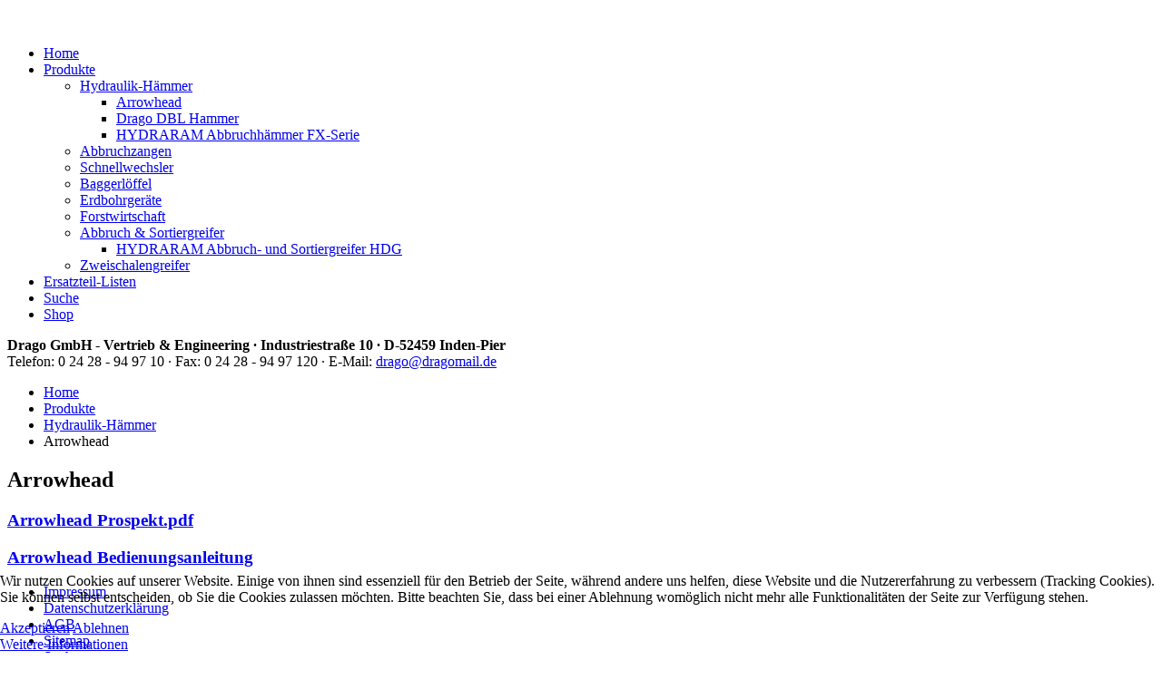

--- FILE ---
content_type: text/html; charset=utf-8
request_url: https://drago-inden.de/index.php/produkte/hydraulik-haemmer/arrowhead.html
body_size: 102040
content:
<!DOCTYPE HTML>
<html lang="de-de" dir="ltr"  data-config='{"twitter":0,"plusone":0,"facebook":0,"style":"7514"}'>

<head>
<meta charset="utf-8">
<meta http-equiv="X-UA-Compatible" content="IE=edge">
<meta name="viewport" content="width=device-width, initial-scale=1">
<base href="https://drago-inden.de/index.php/produkte/hydraulik-haemmer/arrowhead.html" />
	<meta name="keywords" content="DragoiInden liefert Ersatzteile und Meisselfür Drago, LST, Krupp, Atlas-Copco, Komac, Huppi, Martin, TOKU, Montabert, Furukawa, FRD, Wimmer, MTB, Hanwoo, Everdigm, Indeco, Italdem, NPK, Rammer, Socomec, Soosan, Gehl, Teledyne, Takeuchi, Tabe, Stanley, Rotair, Rammer, Omal, Okada, Kubota, JCB, Dehaco, Arrowhead, Arden" />
	<meta name="rights" content="Drago Gmbh - Industriestr. 10 - D-52459 Inden-Pier" />
	<meta name="author" content="Hans Helle" />
	<meta name="description" content="Drago liefert Ersatzteile und Meissel für alle Hydraulikhämmer wie Drago, LST Krupp, Martin, Atlas-Copco, Komac, Huppi, TOKU, Montabert, Furukawa, FRD, Wimmer, MTB, Hanwoo, Everdigm, Indeco, Italdem, NPK, Rammer, Socomec, Soosan, Gehl, Teledyne, Takeuchi, Tabe, Stanley, Rotair, Rammer, Omal, Okada, Kubota, JCB, Dehaco, Arrowhead, Arden" />
	<meta name="generator" content="Joomla! - Open Source Content Management" />
	<title>Drago GmbH Zubehör für Baumaschinen - Arrowhead</title>
	<link href="/templates/tk_ultra/favicon.ico" rel="shortcut icon" type="image/vnd.microsoft.icon" />
	<link href="/cache/widgetkit/widgetkit-32f71961.css" rel="stylesheet" type="text/css" />
	<link href="/plugins/system/jce/css/content.css?badb4208be409b1335b815dde676300e" rel="stylesheet" type="text/css" />
	<link href="/plugins/system/cookiehint/css/style.css?e4e2f21adbdc1176201301a05761e810" rel="stylesheet" type="text/css" />
	<style type="text/css">
#redim-cookiehint-bottom {position: fixed; z-index: 99999; left: 0px; right: 0px; bottom: 0px; top: auto !important;}
	</style>
	<script src="/media/jui/js/jquery.min.js?e4e2f21adbdc1176201301a05761e810" type="text/javascript"></script>
	<script src="/media/jui/js/jquery-noconflict.js?e4e2f21adbdc1176201301a05761e810" type="text/javascript"></script>
	<script src="/media/jui/js/jquery-migrate.min.js?e4e2f21adbdc1176201301a05761e810" type="text/javascript"></script>
	<script src="/cache/widgetkit/widgetkit-59a1aad3.js" type="text/javascript"></script>

<link rel="apple-touch-icon-precomposed" href="/templates/tk_ultra/apple_touch_icon.png">
<style data-file="bootstrap.css"></style>
<style data-file="theme.css"></style>
<link rel="stylesheet" href="/templates/tk_ultra/css/custom.css">
<script src="/templates/tk_ultra/warp/vendor/uikit/js/uikit.js"></script>
<script src="/templates/tk_ultra/warp/js/social.js"></script>
<script src="/templates/tk_ultra/js/theme.js"></script>
<script>var less = { env: "development" }, files = [{"target":"bootstrap.css","source":"\/* Copyright (C) YOOtheme GmbH, http:\/\/www.gnu.org\/licenses\/gpl.html GNU\/GPL *\/\n\n\/\/\n\/\/ Loads Bootstrap\n\/\/\n\/\/ ========================================================================\n\n\n\/\/ Load Bootstrap default (bootstrap.less)\n\/\/ ========================================================================\n\n\/\/\n\/\/ Reset CSS\n\/\/ Adapted from http:\/\/github.com\/necolas\/normalize.css\n\/\/ --------------------------------------------------\n\n\n\/\/ Display in IE6-9 and FF3\n\/\/ -------------------------\n\narticle,\naside,\ndetails,\nfigcaption,\nfigure,\nfooter,\nheader,\nhgroup,\nnav,\nsection {\n  display: block;\n}\n\n\/\/ Display block in IE6-9 and FF3\n\/\/ -------------------------\n\naudio,\ncanvas,\nvideo {\n  display: inline-block;\n  *display: inline;\n  *zoom: 1;\n}\n\n\/\/ Prevents modern browsers from displaying 'audio' without controls\n\/\/ -------------------------\n\naudio:not([controls]) {\n    display: none;\n}\n\n\/\/ Base settings\n\/\/ -------------------------\n\nhtml {\n  font-size: 100%;\n  -webkit-text-size-adjust: 100%;\n      -ms-text-size-adjust: 100%;\n}\n\/\/ Focus states\na:focus {\n  .tab-focus();\n}\n\/\/ Hover & Active\na:hover,\na:active {\n  outline: 0;\n}\n\n\/\/ Prevents sub and sup affecting line-height in all browsers\n\/\/ -------------------------\n\nsub,\nsup {\n  position: relative;\n  font-size: 75%;\n  line-height: 0;\n  vertical-align: baseline;\n}\nsup {\n  top: -0.5em;\n}\nsub {\n  bottom: -0.25em;\n}\n\n\/\/ Img border in a's and image quality\n\/\/ -------------------------\n\nimg {\n  \/* Responsive images (ensure images don't scale beyond their parents) *\/\n  max-width: 100%; \/* Part 1: Set a maxium relative to the parent *\/\n  width: auto\\9; \/* IE7-8 need help adjusting responsive images *\/\n  height: auto; \/* Part 2: Scale the height according to the width, otherwise you get stretching *\/\n\n  vertical-align: middle;\n  border: 0;\n  -ms-interpolation-mode: bicubic;\n}\n\n\/\/ Prevent max-width from affecting Google Maps\n#map_canvas img,\n.google-maps img,\n.gm-style img {\n  max-width: none;\n}\n\n\/\/ Forms\n\/\/ -------------------------\n\n\/\/ Font size in all browsers, margin changes, misc consistency\nbutton,\ninput,\nselect,\ntextarea {\n  margin: 0;\n  font-size: 100%;\n  vertical-align: middle;\n}\nbutton,\ninput {\n  *overflow: visible; \/\/ Inner spacing ie IE6\/7\n  line-height: normal; \/\/ FF3\/4 have !important on line-height in UA stylesheet\n}\nbutton::-moz-focus-inner,\ninput::-moz-focus-inner { \/\/ Inner padding and border oddities in FF3\/4\n  padding: 0;\n  border: 0;\n}\nbutton,\nhtml input[type=\"button\"], \/\/ Avoid the WebKit bug in Android 4.0.* where (2) destroys native `audio` and `video` controls.\ninput[type=\"reset\"],\ninput[type=\"submit\"] {\n    -webkit-appearance: button; \/\/ Corrects inability to style clickable `input` types in iOS.\n    cursor: pointer; \/\/ Improves usability and consistency of cursor style between image-type `input` and others.\n}\nlabel,\nselect,\nbutton,\ninput[type=\"button\"],\ninput[type=\"reset\"],\ninput[type=\"submit\"],\ninput[type=\"radio\"],\ninput[type=\"checkbox\"] {\n    cursor: pointer; \/\/ Improves usability and consistency of cursor style between image-type `input` and others.\n}\ninput[type=\"search\"] { \/\/ Appearance in Safari\/Chrome\n  .box-sizing(content-box);\n  -webkit-appearance: textfield;\n}\ninput[type=\"search\"]::-webkit-search-decoration,\ninput[type=\"search\"]::-webkit-search-cancel-button {\n  -webkit-appearance: none; \/\/ Inner-padding issues in Chrome OSX, Safari 5\n}\ntextarea {\n  overflow: auto; \/\/ Remove vertical scrollbar in IE6-9\n  vertical-align: top; \/\/ Readability and alignment cross-browser\n}\n\n\n\/\/ Printing\n\/\/ -------------------------\n\/\/ Source: https:\/\/github.com\/h5bp\/html5-boilerplate\/blob\/master\/css\/main.css\n\n@media print {\n\n  * {\n    text-shadow: none !important;\n    color: #000 !important; \/\/ Black prints faster: h5bp.com\/s\n    background: transparent !important;\n    box-shadow: none !important;\n  }\n\n  a,\n  a:visited {\n    text-decoration: underline;\n  }\n\n  a[href]:after {\n    content: \" (\" attr(href) \")\";\n  }\n\n  abbr[title]:after {\n    content: \" (\" attr(title) \")\";\n  }\n\n  \/\/ Don't show links for images, or javascript\/internal links\n  .ir a:after,\n  a[href^=\"javascript:\"]:after,\n  a[href^=\"#\"]:after {\n    content: \"\";\n  }\n\n  pre,\n  blockquote {\n    border: 1px solid #999;\n    page-break-inside: avoid;\n  }\n\n  thead {\n    display: table-header-group; \/\/ h5bp.com\/t\n  }\n\n  tr,\n  img {\n    page-break-inside: avoid;\n  }\n\n  img {\n    max-width: 100% !important;\n  }\n\n  @page {\n    margin: 0.5cm;\n  }\n\n  p,\n  h2,\n  h3 {\n    orphans: 3;\n    widows: 3;\n  }\n\n  h2,\n  h3 {\n    page-break-after: avoid;\n  }\n}\n\n\/\/\n\/\/ Variables\n\/\/ --------------------------------------------------\n\n\n\/\/ Global values\n\/\/ --------------------------------------------------\n\n\n\/\/ Grays\n\/\/ -------------------------\n@black:                 #000;\n@grayDarker:            #222;\n@grayDark:              #333;\n@gray:                  #555;\n@grayLight:             #999;\n@grayLighter:           #eee;\n@white:                 #fff;\n\n\n\/\/ Accent colors\n\/\/ -------------------------\n@blue:                  #049cdb;\n@blueDark:              #0064cd;\n@green:                 #46a546;\n@red:                   #9d261d;\n@yellow:                #ffc40d;\n@orange:                #f89406;\n@pink:                  #c3325f;\n@purple:                #7a43b6;\n\n\n\/\/ Scaffolding\n\/\/ -------------------------\n@bodyBackground:        @white;\n@textColor:             @grayDark;\n\n\n\/\/ Links\n\/\/ -------------------------\n@linkColor:             #08c;\n@linkColorHover:        darken(@linkColor, 15%);\n\n\n\/\/ Typography\n\/\/ -------------------------\n@sansFontFamily:        \"Helvetica Neue\", Helvetica, Arial, sans-serif;\n@serifFontFamily:       Georgia, \"Times New Roman\", Times, serif;\n@monoFontFamily:        Monaco, Menlo, Consolas, \"Courier New\", monospace;\n\n@baseFontSize:          14px;\n@baseFontFamily:        @sansFontFamily;\n@baseLineHeight:        20px;\n@altFontFamily:         @serifFontFamily;\n\n@headingsFontFamily:    inherit; \/\/ empty to use BS default, @baseFontFamily\n@headingsFontWeight:    bold;    \/\/ instead of browser default, bold\n@headingsColor:         inherit; \/\/ empty to use BS default, @textColor\n\n\n\/\/ Component sizing\n\/\/ -------------------------\n\/\/ Based on 14px font-size and 20px line-height\n\n@fontSizeLarge:         @baseFontSize * 1.25; \/\/ ~18px\n@fontSizeSmall:         @baseFontSize * 0.85; \/\/ ~12px\n@fontSizeMini:          @baseFontSize * 0.75; \/\/ ~11px\n\n@paddingLarge:          11px 19px; \/\/ 44px\n@paddingSmall:          2px 10px;  \/\/ 26px\n@paddingMini:           0 6px;   \/\/ 22px\n\n@baseBorderRadius:      4px;\n@borderRadiusLarge:     6px;\n@borderRadiusSmall:     3px;\n\n\n\/\/ Tables\n\/\/ -------------------------\n@tableBackground:                   transparent; \/\/ overall background-color\n@tableBackgroundAccent:             #f9f9f9; \/\/ for striping\n@tableBackgroundHover:              #f5f5f5; \/\/ for hover\n@tableBorder:                       #ddd; \/\/ table and cell border\n\n\/\/ Buttons\n\/\/ -------------------------\n@btnBackground:                     @white;\n@btnBackgroundHighlight:            darken(@white, 10%);\n@btnBorder:                         #ccc;\n\n@btnPrimaryBackground:              @linkColor;\n@btnPrimaryBackgroundHighlight:     spin(@btnPrimaryBackground, 20%);\n\n@btnInfoBackground:                 #5bc0de;\n@btnInfoBackgroundHighlight:        #2f96b4;\n\n@btnSuccessBackground:              #62c462;\n@btnSuccessBackgroundHighlight:     #51a351;\n\n@btnWarningBackground:              lighten(@orange, 15%);\n@btnWarningBackgroundHighlight:     @orange;\n\n@btnDangerBackground:               #ee5f5b;\n@btnDangerBackgroundHighlight:      #bd362f;\n\n@btnInverseBackground:              #444;\n@btnInverseBackgroundHighlight:     @grayDarker;\n\n\n\/\/ Forms\n\/\/ -------------------------\n@inputBackground:               @white;\n@inputBorder:                   #ccc;\n@inputBorderRadius:             @baseBorderRadius;\n@inputDisabledBackground:       @grayLighter;\n@formActionsBackground:         #f5f5f5;\n@inputHeight:                   @baseLineHeight + 10px; \/\/ base line-height + 8px vertical padding + 2px top\/bottom border\n\n\n\/\/ Dropdowns\n\/\/ -------------------------\n@dropdownBackground:            @white;\n@dropdownBorder:                rgba(0,0,0,.2);\n@dropdownDividerTop:            #e5e5e5;\n@dropdownDividerBottom:         @white;\n\n@dropdownLinkColor:             @grayDark;\n@dropdownLinkColorHover:        @white;\n@dropdownLinkColorActive:       @white;\n\n@dropdownLinkBackgroundActive:  @linkColor;\n@dropdownLinkBackgroundHover:   @dropdownLinkBackgroundActive;\n\n\n\n\/\/ COMPONENT VARIABLES\n\/\/ --------------------------------------------------\n\n\n\/\/ Z-index master list\n\/\/ -------------------------\n\/\/ Used for a bird's eye view of components dependent on the z-axis\n\/\/ Try to avoid customizing these :)\n@zindexDropdown:          1000;\n@zindexTooltip:           1030;\n@zindexFixedNavbar:       1030;\n@zindexModalBackdrop:     1040;\n@zindexModal:             1050;\n@zindexPopover:           1060;\n\n\/\/ Sprite icons path\n\/\/ -------------------------\n@iconSpritePath:          \"..\/img\/glyphicons-halflings.png\";\n@iconWhiteSpritePath:     \"..\/img\/glyphicons-halflings-white.png\";\n\n\n\/\/ Input placeholder text color\n\/\/ -------------------------\n@placeholderText:         @grayLight;\n\n\n\/\/ Hr border color\n\/\/ -------------------------\n@hrBorder:                @grayLighter;\n\n\n\/\/ Horizontal forms & lists\n\/\/ -------------------------\n@horizontalComponentOffset:       180px;\n\n\n\/\/ Wells\n\/\/ -------------------------\n@wellBackground:                  #f5f5f5;\n\n\n\/\/ Navbar\n\/\/ -------------------------\n@navbarCollapseWidth:             979px;\n@navbarCollapseDesktopWidth:      @navbarCollapseWidth + 1;\n\n@navbarHeight:                    40px;\n@navbarBackgroundHighlight:       #ffffff;\n@navbarBackground:                darken(@navbarBackgroundHighlight, 5%);\n@navbarBorder:                    darken(@navbarBackground, 12%);\n\n@navbarText:                      #777;\n@navbarLinkColor:                 #777;\n@navbarLinkColorHover:            @grayDark;\n@navbarLinkColorActive:           @gray;\n@navbarLinkBackgroundHover:       transparent;\n@navbarLinkBackgroundActive:      darken(@navbarBackground, 5%);\n\n@navbarBrandColor:                @navbarLinkColor;\n\n\/\/ Inverted navbar\n@navbarInverseBackground:                #111111;\n@navbarInverseBackgroundHighlight:       #222222;\n@navbarInverseBorder:                    #252525;\n\n@navbarInverseText:                      @grayLight;\n@navbarInverseLinkColor:                 @grayLight;\n@navbarInverseLinkColorHover:            @white;\n@navbarInverseLinkColorActive:           @navbarInverseLinkColorHover;\n@navbarInverseLinkBackgroundHover:       transparent;\n@navbarInverseLinkBackgroundActive:      @navbarInverseBackground;\n\n@navbarInverseSearchBackground:          lighten(@navbarInverseBackground, 25%);\n@navbarInverseSearchBackgroundFocus:     @white;\n@navbarInverseSearchBorder:              @navbarInverseBackground;\n@navbarInverseSearchPlaceholderColor:    #ccc;\n\n@navbarInverseBrandColor:                @navbarInverseLinkColor;\n\n\n\/\/ Pagination\n\/\/ -------------------------\n@paginationBackground:                #fff;\n@paginationBorder:                    #ddd;\n@paginationActiveBackground:          #f5f5f5;\n\n\n\/\/ Hero unit\n\/\/ -------------------------\n@heroUnitBackground:              @grayLighter;\n@heroUnitHeadingColor:            inherit;\n@heroUnitLeadColor:               inherit;\n\n\n\/\/ Form states and alerts\n\/\/ -------------------------\n@warningText:             #c09853;\n@warningBackground:       #fcf8e3;\n@warningBorder:           darken(spin(@warningBackground, -10), 3%);\n\n@errorText:               #b94a48;\n@errorBackground:         #f2dede;\n@errorBorder:             darken(spin(@errorBackground, -10), 3%);\n\n@successText:             #468847;\n@successBackground:       #dff0d8;\n@successBorder:           darken(spin(@successBackground, -10), 5%);\n\n@infoText:                #3a87ad;\n@infoBackground:          #d9edf7;\n@infoBorder:              darken(spin(@infoBackground, -10), 7%);\n\n\n\/\/ Tooltips and popovers\n\/\/ -------------------------\n@tooltipColor:            #fff;\n@tooltipBackground:       #000;\n@tooltipArrowWidth:       5px;\n@tooltipArrowColor:       @tooltipBackground;\n\n@popoverBackground:       #fff;\n@popoverArrowWidth:       10px;\n@popoverArrowColor:       #fff;\n@popoverTitleBackground:  darken(@popoverBackground, 3%);\n\n\/\/ Special enhancement for popovers\n@popoverArrowOuterWidth:  @popoverArrowWidth + 1;\n@popoverArrowOuterColor:  rgba(0,0,0,.25);\n\n\n\n\/\/ GRID\n\/\/ --------------------------------------------------\n\n\n\/\/ Default 940px grid\n\/\/ -------------------------\n@gridColumns:             12;\n@gridColumnWidth:         60px;\n@gridGutterWidth:         20px;\n@gridRowWidth:            (@gridColumns * @gridColumnWidth) + (@gridGutterWidth * (@gridColumns - 1));\n\n\/\/ 1200px min\n@gridColumnWidth1200:     70px;\n@gridGutterWidth1200:     30px;\n@gridRowWidth1200:        (@gridColumns * @gridColumnWidth1200) + (@gridGutterWidth1200 * (@gridColumns - 1));\n\n\/\/ 768px-979px\n@gridColumnWidth768:      42px;\n@gridGutterWidth768:      20px;\n@gridRowWidth768:         (@gridColumns * @gridColumnWidth768) + (@gridGutterWidth768 * (@gridColumns - 1));\n\n\n\/\/ Fluid grid\n\/\/ -------------------------\n@fluidGridColumnWidth:    percentage(@gridColumnWidth\/@gridRowWidth);\n@fluidGridGutterWidth:    percentage(@gridGutterWidth\/@gridRowWidth);\n\n\/\/ 1200px min\n@fluidGridColumnWidth1200:     percentage(@gridColumnWidth1200\/@gridRowWidth1200);\n@fluidGridGutterWidth1200:     percentage(@gridGutterWidth1200\/@gridRowWidth1200);\n\n\/\/ 768px-979px\n@fluidGridColumnWidth768:      percentage(@gridColumnWidth768\/@gridRowWidth768);\n@fluidGridGutterWidth768:      percentage(@gridGutterWidth768\/@gridRowWidth768);\n\n\/\/\n\/\/ Mixins\n\/\/ --------------------------------------------------\n\n\n\/\/ UTILITY MIXINS\n\/\/ --------------------------------------------------\n\n\/\/ Clearfix\n\/\/ --------\n\/\/ For clearing floats like a boss h5bp.com\/q\n.clearfix {\n  *zoom: 1;\n  &:before,\n  &:after {\n    display: table;\n    content: \"\";\n    \/\/ Fixes Opera\/contenteditable bug:\n    \/\/ http:\/\/nicolasgallagher.com\/micro-clearfix-hack\/#comment-36952\n    line-height: 0;\n  }\n  &:after {\n    clear: both;\n  }\n}\n\n\/\/ Webkit-style focus\n\/\/ ------------------\n.tab-focus() {\n  \/\/ Default\n  outline: thin dotted #333;\n  \/\/ Webkit\n  outline: 5px auto -webkit-focus-ring-color;\n  outline-offset: -2px;\n}\n\n\/\/ Center-align a block level element\n\/\/ ----------------------------------\n.center-block() {\n  display: block;\n  margin-left: auto;\n  margin-right: auto;\n}\n\n\/\/ IE7 inline-block\n\/\/ ----------------\n.ie7-inline-block() {\n  *display: inline; \/* IE7 inline-block hack *\/\n  *zoom: 1;\n}\n\n\/\/ IE7 likes to collapse whitespace on either side of the inline-block elements.\n\/\/ Ems because we're attempting to match the width of a space character. Left\n\/\/ version is for form buttons, which typically come after other elements, and\n\/\/ right version is for icons, which come before. Applying both is ok, but it will\n\/\/ mean that space between those elements will be .6em (~2 space characters) in IE7,\n\/\/ instead of the 1 space in other browsers.\n.ie7-restore-left-whitespace() {\n  *margin-left: .3em;\n\n  &:first-child {\n    *margin-left: 0;\n  }\n}\n\n.ie7-restore-right-whitespace() {\n  *margin-right: .3em;\n}\n\n\/\/ Sizing shortcuts\n\/\/ -------------------------\n.size(@height, @width) {\n  width: @width;\n  height: @height;\n}\n.square(@size) {\n  .size(@size, @size);\n}\n\n\/\/ Placeholder text\n\/\/ -------------------------\n.placeholder(@color: @placeholderText) {\n  &:-moz-placeholder {\n    color: @color;\n  }\n  &:-ms-input-placeholder {\n    color: @color;\n  }\n  &::-webkit-input-placeholder {\n    color: @color;\n  }\n}\n\n\/\/ Text overflow\n\/\/ -------------------------\n\/\/ Requires inline-block or block for proper styling\n.text-overflow() {\n  overflow: hidden;\n  text-overflow: ellipsis;\n  white-space: nowrap;\n}\n\n\/\/ CSS image replacement\n\/\/ -------------------------\n\/\/ Source: https:\/\/github.com\/h5bp\/html5-boilerplate\/commit\/aa0396eae757\n.hide-text {\n  font: 0\/0 a;\n  color: transparent;\n  text-shadow: none;\n  background-color: transparent;\n  border: 0;\n}\n\n\n\/\/ FONTS\n\/\/ --------------------------------------------------\n\n#font {\n  #family {\n    .serif() {\n      font-family: @serifFontFamily;\n    }\n    .sans-serif() {\n      font-family: @sansFontFamily;\n    }\n    .monospace() {\n      font-family: @monoFontFamily;\n    }\n  }\n  .shorthand(@size: @baseFontSize, @weight: normal, @lineHeight: @baseLineHeight) {\n    font-size: @size;\n    font-weight: @weight;\n    line-height: @lineHeight;\n  }\n  .serif(@size: @baseFontSize, @weight: normal, @lineHeight: @baseLineHeight) {\n    #font > #family > .serif;\n    #font > .shorthand(@size, @weight, @lineHeight);\n  }\n  .sans-serif(@size: @baseFontSize, @weight: normal, @lineHeight: @baseLineHeight) {\n    #font > #family > .sans-serif;\n    #font > .shorthand(@size, @weight, @lineHeight);\n  }\n  .monospace(@size: @baseFontSize, @weight: normal, @lineHeight: @baseLineHeight) {\n    #font > #family > .monospace;\n    #font > .shorthand(@size, @weight, @lineHeight);\n  }\n}\n\n\n\/\/ FORMS\n\/\/ --------------------------------------------------\n\n\/\/ Block level inputs\n.input-block-level {\n  display: block;\n  width: 100%;\n  min-height: @inputHeight; \/\/ Make inputs at least the height of their button counterpart (base line-height + padding + border)\n  .box-sizing(border-box); \/\/ Makes inputs behave like true block-level elements\n}\n\n\n\n\/\/ Mixin for form field states\n.formFieldState(@textColor: #555, @borderColor: #ccc, @backgroundColor: #f5f5f5) {\n  \/\/ Set the text color\n  .control-label,\n  .help-block,\n  .help-inline {\n    color: @textColor;\n  }\n  \/\/ Style inputs accordingly\n  .checkbox,\n  .radio,\n  input,\n  select,\n  textarea {\n    color: @textColor;\n  }\n  input,\n  select,\n  textarea {\n    border-color: @borderColor;\n    .box-shadow(inset 0 1px 1px rgba(0,0,0,.075)); \/\/ Redeclare so transitions work\n    &:focus {\n      border-color: darken(@borderColor, 10%);\n      @shadow: inset 0 1px 1px rgba(0,0,0,.075), 0 0 6px lighten(@borderColor, 20%);\n      .box-shadow(@shadow);\n    }\n  }\n  \/\/ Give a small background color for input-prepend\/-append\n  .input-prepend .add-on,\n  .input-append .add-on {\n    color: @textColor;\n    background-color: @backgroundColor;\n    border-color: @textColor;\n  }\n}\n\n\n\n\/\/ CSS3 PROPERTIES\n\/\/ --------------------------------------------------\n\n\/\/ Border Radius\n.border-radius(@radius) {\n  -webkit-border-radius: @radius;\n     -moz-border-radius: @radius;\n          border-radius: @radius;\n}\n\n\/\/ Single Corner Border Radius\n.border-top-left-radius(@radius) {\n  -webkit-border-top-left-radius: @radius;\n      -moz-border-radius-topleft: @radius;\n          border-top-left-radius: @radius;\n}\n.border-top-right-radius(@radius) {\n  -webkit-border-top-right-radius: @radius;\n      -moz-border-radius-topright: @radius;\n          border-top-right-radius: @radius;\n}\n.border-bottom-right-radius(@radius) {\n  -webkit-border-bottom-right-radius: @radius;\n      -moz-border-radius-bottomright: @radius;\n          border-bottom-right-radius: @radius;\n}\n.border-bottom-left-radius(@radius) {\n  -webkit-border-bottom-left-radius: @radius;\n      -moz-border-radius-bottomleft: @radius;\n          border-bottom-left-radius: @radius;\n}\n\n\/\/ Single Side Border Radius\n.border-top-radius(@radius) {\n  .border-top-right-radius(@radius);\n  .border-top-left-radius(@radius);\n}\n.border-right-radius(@radius) {\n  .border-top-right-radius(@radius);\n  .border-bottom-right-radius(@radius);\n}\n.border-bottom-radius(@radius) {\n  .border-bottom-right-radius(@radius);\n  .border-bottom-left-radius(@radius);\n}\n.border-left-radius(@radius) {\n  .border-top-left-radius(@radius);\n  .border-bottom-left-radius(@radius);\n}\n\n\/\/ Drop shadows\n.box-shadow(@shadow) {\n  -webkit-box-shadow: @shadow;\n     -moz-box-shadow: @shadow;\n          box-shadow: @shadow;\n}\n\n\/\/ Transitions\n.transition(@transition) {\n  -webkit-transition: @transition;\n     -moz-transition: @transition;\n       -o-transition: @transition;\n          transition: @transition;\n}\n.transition-delay(@transition-delay) {\n  -webkit-transition-delay: @transition-delay;\n     -moz-transition-delay: @transition-delay;\n       -o-transition-delay: @transition-delay;\n          transition-delay: @transition-delay;\n}\n.transition-duration(@transition-duration) {\n  -webkit-transition-duration: @transition-duration;\n     -moz-transition-duration: @transition-duration;\n       -o-transition-duration: @transition-duration;\n          transition-duration: @transition-duration;\n}\n\n\/\/ Transformations\n.rotate(@degrees) {\n  -webkit-transform: rotate(@degrees);\n     -moz-transform: rotate(@degrees);\n      -ms-transform: rotate(@degrees);\n       -o-transform: rotate(@degrees);\n          transform: rotate(@degrees);\n}\n.scale(@ratio) {\n  -webkit-transform: scale(@ratio);\n     -moz-transform: scale(@ratio);\n      -ms-transform: scale(@ratio);\n       -o-transform: scale(@ratio);\n          transform: scale(@ratio);\n}\n.translate(@x, @y) {\n  -webkit-transform: translate(@x, @y);\n     -moz-transform: translate(@x, @y);\n      -ms-transform: translate(@x, @y);\n       -o-transform: translate(@x, @y);\n          transform: translate(@x, @y);\n}\n.skew(@x, @y) {\n  -webkit-transform: skew(@x, @y);\n     -moz-transform: skew(@x, @y);\n      -ms-transform: skewX(@x) skewY(@y); \/\/ See https:\/\/github.com\/twitter\/bootstrap\/issues\/4885\n       -o-transform: skew(@x, @y);\n          transform: skew(@x, @y);\n  -webkit-backface-visibility: hidden; \/\/ See https:\/\/github.com\/twitter\/bootstrap\/issues\/5319\n}\n.translate3d(@x, @y, @z) {\n  -webkit-transform: translate3d(@x, @y, @z);\n     -moz-transform: translate3d(@x, @y, @z);\n       -o-transform: translate3d(@x, @y, @z);\n          transform: translate3d(@x, @y, @z);\n}\n\n\/\/ Backface visibility\n\/\/ Prevent browsers from flickering when using CSS 3D transforms.\n\/\/ Default value is `visible`, but can be changed to `hidden\n\/\/ See git pull https:\/\/github.com\/dannykeane\/bootstrap.git backface-visibility for examples\n.backface-visibility(@visibility){\n\t-webkit-backface-visibility: @visibility;\n\t   -moz-backface-visibility: @visibility;\n\t        backface-visibility: @visibility;\n}\n\n\/\/ Background clipping\n\/\/ Heads up: FF 3.6 and under need \"padding\" instead of \"padding-box\"\n.background-clip(@clip) {\n  -webkit-background-clip: @clip;\n     -moz-background-clip: @clip;\n          background-clip: @clip;\n}\n\n\/\/ Background sizing\n.background-size(@size) {\n  -webkit-background-size: @size;\n     -moz-background-size: @size;\n       -o-background-size: @size;\n          background-size: @size;\n}\n\n\n\/\/ Box sizing\n.box-sizing(@boxmodel) {\n  -webkit-box-sizing: @boxmodel;\n     -moz-box-sizing: @boxmodel;\n          box-sizing: @boxmodel;\n}\n\n\/\/ User select\n\/\/ For selecting text on the page\n.user-select(@select) {\n  -webkit-user-select: @select;\n     -moz-user-select: @select;\n      -ms-user-select: @select;\n       -o-user-select: @select;\n          user-select: @select;\n}\n\n\/\/ Resize anything\n.resizable(@direction) {\n  resize: @direction; \/\/ Options: horizontal, vertical, both\n  overflow: auto; \/\/ Safari fix\n}\n\n\/\/ CSS3 Content Columns\n.content-columns(@columnCount, @columnGap: @gridGutterWidth) {\n  -webkit-column-count: @columnCount;\n     -moz-column-count: @columnCount;\n          column-count: @columnCount;\n  -webkit-column-gap: @columnGap;\n     -moz-column-gap: @columnGap;\n          column-gap: @columnGap;\n}\n\n\/\/ Optional hyphenation\n.hyphens(@mode: auto) {\n  word-wrap: break-word;\n  -webkit-hyphens: @mode;\n     -moz-hyphens: @mode;\n      -ms-hyphens: @mode;\n       -o-hyphens: @mode;\n          hyphens: @mode;\n}\n\n\/\/ Opacity\n.opacity(@opacity) {\n  opacity: @opacity \/ 100;\n  filter: ~\"alpha(opacity=@{opacity})\";\n}\n\n\n\n\/\/ BACKGROUNDS\n\/\/ --------------------------------------------------\n\n\/\/ Add an alphatransparency value to any background or border color (via Elyse Holladay)\n#translucent {\n  .background(@color: @white, @alpha: 1) {\n    background-color: hsla(hue(@color), saturation(@color), lightness(@color), @alpha);\n  }\n  .border(@color: @white, @alpha: 1) {\n    border-color: hsla(hue(@color), saturation(@color), lightness(@color), @alpha);\n    .background-clip(padding-box);\n  }\n}\n\n\/\/ Gradient Bar Colors for buttons and alerts\n.gradientBar(@primaryColor, @secondaryColor, @textColor: #fff, @textShadow: 0 -1px 0 rgba(0,0,0,.25)) {\n  color: @textColor;\n  text-shadow: @textShadow;\n  #gradient > .vertical(@primaryColor, @secondaryColor);\n  border-color: @secondaryColor @secondaryColor darken(@secondaryColor, 15%);\n  \/\/ No idea why this is here, as it makes the border grey instead of the given colors\n  \/\/ border-color: rgba(0,0,0,.1) rgba(0,0,0,.1) fadein(rgba(0,0,0,.1), 15%);\n}\n\n\/\/ Gradients\n#gradient {\n  .horizontal(@startColor: #555, @endColor: #333) {\n    background-color: @endColor;\n    background-image: -moz-linear-gradient(left, @startColor, @endColor); \/\/ FF 3.6+\n    background-image: -webkit-gradient(linear, 0 0, 100% 0, from(@startColor), to(@endColor)); \/\/ Safari 4+, Chrome 2+\n    background-image: -webkit-linear-gradient(left, @startColor, @endColor); \/\/ Safari 5.1+, Chrome 10+\n    background-image: -o-linear-gradient(left, @startColor, @endColor); \/\/ Opera 11.10\n    background-image: linear-gradient(to right, @startColor, @endColor); \/\/ Standard, IE10\n    background-repeat: repeat-x;\n    filter: e(%(\"progid:DXImageTransform.Microsoft.gradient(startColorstr='%d', endColorstr='%d', GradientType=1)\",argb(@startColor),argb(@endColor))); \/\/ IE9 and down\n  }\n  .vertical(@startColor: #555, @endColor: #333) {\n    background-color: mix(@startColor, @endColor, 60%);\n    background-image: -moz-linear-gradient(top, @startColor, @endColor); \/\/ FF 3.6+\n    background-image: -webkit-gradient(linear, 0 0, 0 100%, from(@startColor), to(@endColor)); \/\/ Safari 4+, Chrome 2+\n    background-image: -webkit-linear-gradient(top, @startColor, @endColor); \/\/ Safari 5.1+, Chrome 10+\n    background-image: -o-linear-gradient(top, @startColor, @endColor); \/\/ Opera 11.10\n    background-image: linear-gradient(to bottom, @startColor, @endColor); \/\/ Standard, IE10\n    background-repeat: repeat-x;\n    filter: e(%(\"progid:DXImageTransform.Microsoft.gradient(startColorstr='%d', endColorstr='%d', GradientType=0)\",argb(@startColor),argb(@endColor))); \/\/ IE9 and down\n  }\n  .directional(@startColor: #555, @endColor: #333, @deg: 45deg) {\n    background-color: @endColor;\n    background-repeat: repeat-x;\n    background-image: -moz-linear-gradient(@deg, @startColor, @endColor); \/\/ FF 3.6+\n    background-image: -webkit-linear-gradient(@deg, @startColor, @endColor); \/\/ Safari 5.1+, Chrome 10+\n    background-image: -o-linear-gradient(@deg, @startColor, @endColor); \/\/ Opera 11.10\n    background-image: linear-gradient(@deg, @startColor, @endColor); \/\/ Standard, IE10\n  }\n  .horizontal-three-colors(@startColor: #00b3ee, @midColor: #7a43b6, @colorStop: 50%, @endColor: #c3325f) {\n    background-color: mix(@midColor, @endColor, 80%);\n    background-image: -webkit-gradient(left, linear, 0 0, 0 100%, from(@startColor), color-stop(@colorStop, @midColor), to(@endColor));\n    background-image: -webkit-linear-gradient(left, @startColor, @midColor @colorStop, @endColor);\n    background-image: -moz-linear-gradient(left, @startColor, @midColor @colorStop, @endColor);\n    background-image: -o-linear-gradient(left, @startColor, @midColor @colorStop, @endColor);\n    background-image: linear-gradient(to right, @startColor, @midColor @colorStop, @endColor);\n    background-repeat: no-repeat;\n    filter: e(%(\"progid:DXImageTransform.Microsoft.gradient(startColorstr='%d', endColorstr='%d', GradientType=0)\",argb(@startColor),argb(@endColor))); \/\/ IE9 and down, gets no color-stop at all for proper fallback\n  }\n\n  .vertical-three-colors(@startColor: #00b3ee, @midColor: #7a43b6, @colorStop: 50%, @endColor: #c3325f) {\n    background-color: mix(@midColor, @endColor, 80%);\n    background-image: -webkit-gradient(linear, 0 0, 0 100%, from(@startColor), color-stop(@colorStop, @midColor), to(@endColor));\n    background-image: -webkit-linear-gradient(@startColor, @midColor @colorStop, @endColor);\n    background-image: -moz-linear-gradient(top, @startColor, @midColor @colorStop, @endColor);\n    background-image: -o-linear-gradient(@startColor, @midColor @colorStop, @endColor);\n    background-image: linear-gradient(@startColor, @midColor @colorStop, @endColor);\n    background-repeat: no-repeat;\n    filter: e(%(\"progid:DXImageTransform.Microsoft.gradient(startColorstr='%d', endColorstr='%d', GradientType=0)\",argb(@startColor),argb(@endColor))); \/\/ IE9 and down, gets no color-stop at all for proper fallback\n  }\n  .radial(@innerColor: #555, @outerColor: #333) {\n    background-color: @outerColor;\n    background-image: -webkit-gradient(radial, center center, 0, center center, 460, from(@innerColor), to(@outerColor));\n    background-image: -webkit-radial-gradient(circle, @innerColor, @outerColor);\n    background-image: -moz-radial-gradient(circle, @innerColor, @outerColor);\n    background-image: -o-radial-gradient(circle, @innerColor, @outerColor);\n    \/\/ > Joomla JUI\n    \/* Joomla JUI NOTE: makes radial gradient IE 10+, also confirmed in Bootstrap, https:\/\/github.com\/twbs\/bootstrap\/issues\/7462 *\/\n    background-image: radial-gradient(circle, @innerColor, @outerColor);\n    \/\/ < Joomla JUI\n    background-repeat: no-repeat;\n  }\n  .striped(@color: #555, @angle: 45deg) {\n    background-color: @color;\n    background-image: -webkit-gradient(linear, 0 100%, 100% 0, color-stop(.25, rgba(255,255,255,.15)), color-stop(.25, transparent), color-stop(.5, transparent), color-stop(.5, rgba(255,255,255,.15)), color-stop(.75, rgba(255,255,255,.15)), color-stop(.75, transparent), to(transparent));\n    background-image: -webkit-linear-gradient(@angle, rgba(255,255,255,.15) 25%, transparent 25%, transparent 50%, rgba(255,255,255,.15) 50%, rgba(255,255,255,.15) 75%, transparent 75%, transparent);\n    background-image: -moz-linear-gradient(@angle, rgba(255,255,255,.15) 25%, transparent 25%, transparent 50%, rgba(255,255,255,.15) 50%, rgba(255,255,255,.15) 75%, transparent 75%, transparent);\n    background-image: -o-linear-gradient(@angle, rgba(255,255,255,.15) 25%, transparent 25%, transparent 50%, rgba(255,255,255,.15) 50%, rgba(255,255,255,.15) 75%, transparent 75%, transparent);\n    background-image: linear-gradient(@angle, rgba(255,255,255,.15) 25%, transparent 25%, transparent 50%, rgba(255,255,255,.15) 50%, rgba(255,255,255,.15) 75%, transparent 75%, transparent);\n  }\n}\n\/\/ Reset filters for IE\n.reset-filter() {\n  filter: e(%(\"progid:DXImageTransform.Microsoft.gradient(enabled = false)\"));\n}\n\n\n\n\/\/ COMPONENT MIXINS\n\/\/ --------------------------------------------------\n\n\/\/ Horizontal dividers\n\/\/ -------------------------\n\/\/ Dividers (basically an hr) within dropdowns and nav lists\n.nav-divider(@top: #e5e5e5, @bottom: @white) {\n  \/\/ IE7 needs a set width since we gave a height. Restricting just\n  \/\/ to IE7 to keep the 1px left\/right space in other browsers.\n  \/\/ It is unclear where IE is getting the extra space that we need\n  \/\/ to negative-margin away, but so it goes.\n  *width: 100%;\n  height: 1px;\n  margin: ((@baseLineHeight \/ 2) - 1) 1px; \/\/ 8px 1px\n  *margin: -5px 0 5px;\n  overflow: hidden;\n  background-color: @top;\n  border-bottom: 1px solid @bottom;\n}\n\n\/\/ Button backgrounds\n\/\/ ------------------\n.buttonBackground(@startColor, @endColor, @textColor: #fff, @textShadow: 0 -1px 0 rgba(0,0,0,.25)) {\n  \/\/ gradientBar will set the background to a pleasing blend of these, to support IE<=9\n  .gradientBar(@startColor, @endColor, @textColor, @textShadow);\n  *background-color: @endColor; \/* Darken IE7 buttons by default so they stand out more given they won't have borders *\/\n  .reset-filter();\n\n  \/\/ in these cases the gradient won't cover the background, so we override\n  &:hover, &:focus, &:active, &.active, &.disabled, &[disabled] {\n    color: @textColor;\n    background-color: @endColor;\n    *background-color: darken(@endColor, 5%);\n  }\n\n  \/\/ IE 7 + 8 can't handle box-shadow to show active, so we darken a bit ourselves\n  &:active,\n  &.active {\n    background-color: darken(@endColor, 10%) e(\"\\9\");\n  }\n}\n\n\/\/ Navbar vertical align\n\/\/ -------------------------\n\/\/ Vertically center elements in the navbar.\n\/\/ Example: an element has a height of 30px, so write out `.navbarVerticalAlign(30px);` to calculate the appropriate top margin.\n.navbarVerticalAlign(@elementHeight) {\n  margin-top: (@navbarHeight - @elementHeight) \/ 2;\n}\n\n\n\n\/\/ Grid System\n\/\/ -----------\n\n\/\/ Centered container element\n.container-fixed() {\n  margin-right: auto;\n  margin-left: auto;\n  .clearfix();\n}\n\n\/\/ Table columns\n.tableColumns(@columnSpan: 1) {\n  float: none; \/\/ undo default grid column styles\n  width: ((@gridColumnWidth) * @columnSpan) + (@gridGutterWidth * (@columnSpan - 1)) - 16; \/\/ 16 is total padding on left and right of table cells\n  margin-left: 0; \/\/ undo default grid column styles\n}\n\n\/\/ Make a Grid\n\/\/ Use .makeRow and .makeColumn to assign semantic layouts grid system behavior\n.makeRow() {\n  margin-left: @gridGutterWidth * -1;\n  .clearfix();\n}\n.makeColumn(@columns: 1, @offset: 0) {\n  float: left;\n  margin-left: (@gridColumnWidth * @offset) + (@gridGutterWidth * (@offset - 1)) + (@gridGutterWidth * 2);\n  width: (@gridColumnWidth * @columns) + (@gridGutterWidth * (@columns - 1));\n}\n\n\/\/ The Grid\n#grid {\n\n  .core (@gridColumnWidth, @gridGutterWidth) {\n\n    .spanX (@index) when (@index > 0) {\n      .span@{index} { .span(@index); }\n      .spanX(@index - 1);\n    }\n    .spanX (0) {}\n\n    .offsetX (@index) when (@index > 0) {\n      .offset@{index} { .offset(@index); }\n      .offsetX(@index - 1);\n    }\n    .offsetX (0) {}\n\n    .offset (@columns) {\n      margin-left: (@gridColumnWidth * @columns) + (@gridGutterWidth * (@columns + 1));\n    }\n\n    .span (@columns) {\n      width: (@gridColumnWidth * @columns) + (@gridGutterWidth * (@columns - 1));\n    }\n\n    .row {\n      margin-left: @gridGutterWidth * -1;\n      .clearfix();\n    }\n\n    [class*=\"span\"] {\n      float: left;\n      min-height: 1px; \/\/ prevent collapsing columns\n      margin-left: @gridGutterWidth;\n    }\n\n    \/\/ Set the container width, and override it for fixed navbars in media queries\n    .container,\n    .navbar-static-top .container,\n    .navbar-fixed-top .container,\n    .navbar-fixed-bottom .container { .span(@gridColumns); }\n\n    \/\/ generate .spanX and .offsetX\n    .spanX (@gridColumns);\n    .offsetX (@gridColumns);\n\n  }\n\n  .fluid (@fluidGridColumnWidth, @fluidGridGutterWidth) {\n\n    .spanX (@index) when (@index > 0) {\n      .span@{index} { .span(@index); }\n      .spanX(@index - 1);\n    }\n    .spanX (0) {}\n\n    .offsetX (@index) when (@index > 0) {\n      .offset@{index} { .offset(@index); }\n      .offset@{index}:first-child { .offsetFirstChild(@index); }\n      .offsetX(@index - 1);\n    }\n    .offsetX (0) {}\n\n    .offset (@columns) {\n      margin-left: (@fluidGridColumnWidth * @columns) + (@fluidGridGutterWidth * (@columns - 1)) + (@fluidGridGutterWidth*2);\n  \t  *margin-left: (@fluidGridColumnWidth * @columns) + (@fluidGridGutterWidth * (@columns - 1)) - (.5 \/ @gridRowWidth * 100 * 1%) + (@fluidGridGutterWidth*2) - (.5 \/ @gridRowWidth * 100 * 1%);\n    }\n\n    .offsetFirstChild (@columns) {\n      margin-left: (@fluidGridColumnWidth * @columns) + (@fluidGridGutterWidth * (@columns - 1)) + (@fluidGridGutterWidth);\n      *margin-left: (@fluidGridColumnWidth * @columns) + (@fluidGridGutterWidth * (@columns - 1)) - (.5 \/ @gridRowWidth * 100 * 1%) + @fluidGridGutterWidth - (.5 \/ @gridRowWidth * 100 * 1%);\n    }\n\n    .span (@columns) {\n      width: (@fluidGridColumnWidth * @columns) + (@fluidGridGutterWidth * (@columns - 1));\n      *width: (@fluidGridColumnWidth * @columns) + (@fluidGridGutterWidth * (@columns - 1)) - (.5 \/ @gridRowWidth * 100 * 1%);\n    }\n\n    .row-fluid {\n      width: 100%;\n      .clearfix();\n      [class*=\"span\"] {\n        .input-block-level();\n        float: left;\n        margin-left: @fluidGridGutterWidth;\n        *margin-left: @fluidGridGutterWidth - (.5 \/ @gridRowWidth * 100 * 1%);\n      }\n      [class*=\"span\"]:first-child {\n        margin-left: 0;\n      }\n\n      \/\/ Space grid-sized controls properly if multiple per line\n      .controls-row [class*=\"span\"] + [class*=\"span\"] {\n        margin-left: @fluidGridGutterWidth;\n      }\n\n      \/\/ generate .spanX and .offsetX\n      .spanX (@gridColumns);\n      .offsetX (@gridColumns);\n    }\n\n  }\n\n  .input(@gridColumnWidth, @gridGutterWidth) {\n\n    .spanX (@index) when (@index > 0) {\n      input.span@{index}, textarea.span@{index}, .uneditable-input.span@{index} { .span(@index); }\n      .spanX(@index - 1);\n    }\n    .spanX (0) {}\n\n    .span(@columns) {\n      width: ((@gridColumnWidth) * @columns) + (@gridGutterWidth * (@columns - 1)) - 14;\n    }\n\n    input,\n    textarea,\n    .uneditable-input {\n      margin-left: 0; \/\/ override margin-left from core grid system\n    }\n\n    \/\/ Space grid-sized controls properly if multiple per line\n    .controls-row [class*=\"span\"] + [class*=\"span\"] {\n      margin-left: @gridGutterWidth;\n    }\n\n    \/\/ generate .spanX\n    .spanX (@gridColumns);\n\n  }\n}\n\n\/\/\n\/\/ Scaffolding\n\/\/ --------------------------------------------------\n\n\n\/\/ Body reset\n\/\/ -------------------------\n\nbody {\n  margin: 0;\n  font-family: @baseFontFamily;\n  font-size: @baseFontSize;\n  line-height: @baseLineHeight;\n  color: @textColor;\n  background-color: @bodyBackground;\n}\n\n\n\/\/ Links\n\/\/ -------------------------\n\na {\n  color: @linkColor;\n  text-decoration: none;\n}\na:hover,\na:focus {\n  color: @linkColorHover;\n  text-decoration: underline;\n}\n\n\n\/\/ Images\n\/\/ -------------------------\n\n\/\/ Rounded corners\n.img-rounded {\n  .border-radius(6px);\n}\n\n\/\/ Add polaroid-esque trim\n.img-polaroid {\n  padding: 4px;\n  background-color: #fff;\n  border: 1px solid #ccc;\n  border: 1px solid rgba(0,0,0,.2);\n  .box-shadow(0 1px 3px rgba(0,0,0,.1));\n}\n\n\/\/ Perfect circle\n.img-circle {\n  .border-radius(500px); \/\/ crank the border-radius so it works with most reasonably sized images\n}\n\n\/\/\n\/\/ Grid system\n\/\/ --------------------------------------------------\n\n\n\/\/ Fixed (940px)\n#grid > .core(@gridColumnWidth, @gridGutterWidth);\n\n\/\/ Fluid (940px)\n#grid > .fluid(@fluidGridColumnWidth, @fluidGridGutterWidth);\n\n\/\/ Reset utility classes due to specificity\n[class*=\"span\"].hide,\n.row-fluid [class*=\"span\"].hide {\n  display: none;\n}\n\n[class*=\"span\"].pull-right,\n.row-fluid [class*=\"span\"].pull-right {\n  float: right;\n}\n\n\/\/\n\/\/ Layouts\n\/\/ --------------------------------------------------\n\n\n\/\/ Container (centered, fixed-width layouts)\n.container {\n  .container-fixed();\n}\n\n\/\/ Fluid layouts (left aligned, with sidebar, min- & max-width content)\n.container-fluid {\n  padding-right: @gridGutterWidth;\n  padding-left: @gridGutterWidth;\n  .clearfix();\n}\n\/\/\n\/\/ Typography\n\/\/ --------------------------------------------------\n\n\n\/\/ Body text\n\/\/ -------------------------\n\np {\n  margin: 0 0 @baseLineHeight \/ 2;\n}\n.lead {\n  margin-bottom: @baseLineHeight;\n  font-size: @baseFontSize * 1.5;\n  font-weight: 200;\n  line-height: @baseLineHeight * 1.5;\n}\n\n\n\/\/ Emphasis & misc\n\/\/ -------------------------\n\n\/\/ Ex: 14px base font * 85% = about 12px\nsmall   { font-size: 85%; }\n\nstrong  { font-weight: bold; }\nem      { font-style: italic; }\ncite    { font-style: normal; }\n\n\/\/ Utility classes\n.muted               { color: @grayLight; }\na.muted:hover,\na.muted:focus        { color: darken(@grayLight, 10%); }\n\n.text-warning        { color: @warningText; }\na.text-warning:hover,\na.text-warning:focus { color: darken(@warningText, 10%); }\n\n.text-error          { color: @errorText; }\na.text-error:hover,\na.text-error:focus   { color: darken(@errorText, 10%); }\n\n.text-info           { color: @infoText; }\na.text-info:hover,\na.text-info:focus    { color: darken(@infoText, 10%); }\n\n.text-success        { color: @successText; }\na.text-success:hover,\na.text-success:focus { color: darken(@successText, 10%); }\n\n.text-left           { text-align: left; }\n.text-right          { text-align: right; }\n.text-center         { text-align: center; }\n\n\n\/\/ Headings\n\/\/ -------------------------\n\nh1, h2, h3, h4, h5, h6 {\n  margin: (@baseLineHeight \/ 2) 0;\n  font-family: @headingsFontFamily;\n  font-weight: @headingsFontWeight;\n  line-height: @baseLineHeight;\n  color: @headingsColor;\n  text-rendering: optimizelegibility; \/\/ Fix the character spacing for headings\n  small {\n    font-weight: normal;\n    line-height: 1;\n    color: @grayLight;\n  }\n}\n\nh1,\nh2,\nh3 { line-height: @baseLineHeight * 2; }\n\nh1 { font-size: @baseFontSize * 2.75; } \/\/ ~38px\nh2 { font-size: @baseFontSize * 2.25; } \/\/ ~32px\nh3 { font-size: @baseFontSize * 1.75; } \/\/ ~24px\nh4 { font-size: @baseFontSize * 1.25; } \/\/ ~18px\nh5 { font-size: @baseFontSize; }\nh6 { font-size: @baseFontSize * 0.85; } \/\/ ~12px\n\nh1 small { font-size: @baseFontSize * 1.75; } \/\/ ~24px\nh2 small { font-size: @baseFontSize * 1.25; } \/\/ ~18px\nh3 small { font-size: @baseFontSize; }\nh4 small { font-size: @baseFontSize; }\n\n\n\/\/ Page header\n\/\/ -------------------------\n\n.page-header {\n  padding-bottom: (@baseLineHeight \/ 2) - 1;\n  margin: @baseLineHeight 0 (@baseLineHeight * 1.5);\n  border-bottom: 1px solid @grayLighter;\n}\n\n\n\n\/\/ Lists\n\/\/ --------------------------------------------------\n\n\/\/ Unordered and Ordered lists\nul, ol {\n  padding: 0;\n  margin: 0 0 @baseLineHeight \/ 2 25px;\n}\nul ul,\nul ol,\nol ol,\nol ul {\n  margin-bottom: 0;\n}\nli {\n  line-height: @baseLineHeight;\n}\n\n\/\/ Remove default list styles\nul.unstyled,\nol.unstyled {\n  margin-left: 0;\n  list-style: none;\n}\n\n\/\/ Single-line list items\nul.inline,\nol.inline {\n  margin-left: 0;\n  list-style: none;\n  > li {\n    display: inline-block;\n    .ie7-inline-block();\n    padding-left: 5px;\n    padding-right: 5px;\n  }\n}\n\n\/\/ Description Lists\ndl {\n  margin-bottom: @baseLineHeight;\n}\ndt,\ndd {\n  line-height: @baseLineHeight;\n}\ndt {\n  font-weight: bold;\n}\ndd {\n  margin-left: @baseLineHeight \/ 2;\n}\n\/\/ Horizontal layout (like forms)\n.dl-horizontal {\n  .clearfix(); \/\/ Ensure dl clears floats if empty dd elements present\n  dt {\n    float: left;\n    width: @horizontalComponentOffset - 20;\n    clear: left;\n    text-align: right;\n    .text-overflow();\n  }\n  dd {\n    margin-left: @horizontalComponentOffset;\n  }\n}\n\n\/\/ MISC\n\/\/ ----\n\n\/\/ Horizontal rules\nhr {\n  margin: @baseLineHeight 0;\n  border: 0;\n  border-top: 1px solid @hrBorder;\n  border-bottom: 1px solid @white;\n}\n\n\/\/ Abbreviations and acronyms\nabbr[title],\n\/\/ Added data-* attribute to help out our tooltip plugin, per https:\/\/github.com\/twitter\/bootstrap\/issues\/5257\nabbr[data-original-title] {\n  cursor: help;\n  border-bottom: 1px dotted @grayLight;\n}\nabbr.initialism {\n  font-size: 90%;\n  text-transform: uppercase;\n}\n\n\/\/ Blockquotes\nblockquote {\n  padding: 0 0 0 15px;\n  margin: 0 0 @baseLineHeight;\n  border-left: 5px solid @grayLighter;\n  p {\n    margin-bottom: 0;\n    font-size: @baseFontSize * 1.25;\n    font-weight: 300;\n    line-height: 1.25;\n  }\n  small {\n    display: block;\n    line-height: @baseLineHeight;\n    color: @grayLight;\n    &:before {\n      content: '\\2014 \\00A0';\n    }\n  }\n\n  \/\/ Float right with text-align: right\n  &.pull-right {\n    float: right;\n    padding-right: 15px;\n    padding-left: 0;\n    border-right: 5px solid @grayLighter;\n    border-left: 0;\n    p,\n    small {\n      text-align: right;\n    }\n    small {\n      &:before {\n        content: '';\n      }\n      &:after {\n        content: '\\00A0 \\2014';\n      }\n    }\n  }\n}\n\n\/\/ Quotes\nq:before,\nq:after,\nblockquote:before,\nblockquote:after {\n  content: \"\";\n}\n\n\/\/ Addresses\naddress {\n  display: block;\n  margin-bottom: @baseLineHeight;\n  font-style: normal;\n  line-height: @baseLineHeight;\n}\n\n\/\/\n\/\/ Code (inline and blocK)\n\/\/ --------------------------------------------------\n\n\n\/\/ Inline and block code styles\ncode,\npre {\n  padding: 0 3px 2px;\n  #font > #family > .monospace;\n  font-size: @baseFontSize - 2;\n  color: @grayDark;\n  .border-radius(3px);\n}\n\n\/\/ Inline code\ncode {\n  padding: 2px 4px;\n  color: #d14;\n  background-color: #f7f7f9;\n  border: 1px solid #e1e1e8;\n  white-space: nowrap;\n}\n\n\/\/ Blocks of code\npre {\n  display: block;\n  padding: (@baseLineHeight - 1) \/ 2;\n  margin: 0 0 @baseLineHeight \/ 2;\n  font-size: @baseFontSize - 1; \/\/ 14px to 13px\n  line-height: @baseLineHeight;\n  word-break: break-all;\n  word-wrap: break-word;\n  white-space: pre;\n  white-space: pre-wrap;\n  background-color: #f5f5f5;\n  border: 1px solid #ccc; \/\/ fallback for IE7-8\n  border: 1px solid rgba(0,0,0,.15);\n  .border-radius(@baseBorderRadius);\n\n  \/\/ Make prettyprint styles more spaced out for readability\n  &.prettyprint {\n    margin-bottom: @baseLineHeight;\n  }\n\n  \/\/ Account for some code outputs that place code tags in pre tags\n  code {\n    padding: 0;\n    color: inherit;\n    white-space: pre;\n    white-space: pre-wrap;\n    background-color: transparent;\n    border: 0;\n  }\n}\n\n\/\/ Enable scrollable blocks of code\n.pre-scrollable {\n  max-height: 340px;\n  overflow-y: scroll;\n}\n\/\/\n\/\/ Forms\n\/\/ --------------------------------------------------\n\n\n\/\/ GENERAL STYLES\n\/\/ --------------\n\n\/\/ Make all forms have space below them\nform {\n  margin: 0 0 @baseLineHeight;\n}\n\nfieldset {\n  padding: 0;\n  margin: 0;\n  border: 0;\n}\n\n\/\/ Groups of fields with labels on top (legends)\nlegend {\n  display: block;\n  width: 100%;\n  padding: 0;\n  margin-bottom: @baseLineHeight;\n  font-size: @baseFontSize * 1.5;\n  line-height: @baseLineHeight * 2;\n  color: @grayDark;\n  border: 0;\n  border-bottom: 1px solid #e5e5e5;\n\n  \/\/ Small\n  small {\n    font-size: @baseLineHeight * .75;\n    color: @grayLight;\n  }\n}\n\n\/\/ Set font for forms\nlabel,\ninput,\nbutton,\nselect,\ntextarea {\n  #font > .shorthand(@baseFontSize,normal,@baseLineHeight); \/\/ Set size, weight, line-height here\n}\ninput,\nbutton,\nselect,\ntextarea {\n  font-family: @baseFontFamily; \/\/ And only set font-family here for those that need it (note the missing label element)\n}\n\n\/\/ Identify controls by their labels\nlabel {\n  display: block;\n  margin-bottom: 5px;\n}\n\n\/\/ Form controls\n\/\/ -------------------------\n\n\/\/ Shared size and type resets\nselect,\ntextarea,\ninput[type=\"text\"],\ninput[type=\"password\"],\ninput[type=\"datetime\"],\ninput[type=\"datetime-local\"],\ninput[type=\"date\"],\ninput[type=\"month\"],\ninput[type=\"time\"],\ninput[type=\"week\"],\ninput[type=\"number\"],\ninput[type=\"email\"],\ninput[type=\"url\"],\ninput[type=\"search\"],\ninput[type=\"tel\"],\ninput[type=\"color\"],\n.uneditable-input {\n  display: inline-block;\n  height: @baseLineHeight;\n  padding: 4px 6px;\n  margin-bottom: @baseLineHeight \/ 2;\n  font-size: @baseFontSize;\n  line-height: @baseLineHeight;\n  color: @gray;\n  .border-radius(@inputBorderRadius);\n  vertical-align: middle;\n}\n\n\/\/ Reset appearance properties for textual inputs and textarea\n\/\/ Declare width for legacy (can't be on input[type=*] selectors or it's too specific)\ninput,\ntextarea,\n.uneditable-input {\n  width: 206px; \/\/ plus 12px padding and 2px border\n}\n\/\/ Reset height since textareas have rows\ntextarea {\n  height: auto;\n}\n\/\/ Everything else\ntextarea,\ninput[type=\"text\"],\ninput[type=\"password\"],\ninput[type=\"datetime\"],\ninput[type=\"datetime-local\"],\ninput[type=\"date\"],\ninput[type=\"month\"],\ninput[type=\"time\"],\ninput[type=\"week\"],\ninput[type=\"number\"],\ninput[type=\"email\"],\ninput[type=\"url\"],\ninput[type=\"search\"],\ninput[type=\"tel\"],\ninput[type=\"color\"],\n.uneditable-input {\n  background-color: @inputBackground;\n  border: 1px solid @inputBorder;\n  .box-shadow(inset 0 1px 1px rgba(0,0,0,.075));\n  .transition(~\"border linear .2s, box-shadow linear .2s\");\n\n  \/\/ Focus state\n  &:focus {\n    border-color: rgba(82,168,236,.8);\n    outline: 0;\n    outline: thin dotted \\9; \/* IE6-9 *\/\n    .box-shadow(~\"inset 0 1px 1px rgba(0,0,0,.075), 0 0 8px rgba(82,168,236,.6)\");\n  }\n}\n\n\/\/ Position radios and checkboxes better\ninput[type=\"radio\"],\ninput[type=\"checkbox\"] {\n  margin: 4px 0 0;\n  *margin-top: 0; \/* IE7 *\/\n  margin-top: 1px \\9; \/* IE8-9 *\/\n  line-height: normal;\n}\n\n\/\/ Reset width of input images, buttons, radios, checkboxes\ninput[type=\"file\"],\ninput[type=\"image\"],\ninput[type=\"submit\"],\ninput[type=\"reset\"],\ninput[type=\"button\"],\ninput[type=\"radio\"],\ninput[type=\"checkbox\"] {\n  width: auto; \/\/ Override of generic input selector\n}\n\n\/\/ Set the height of select and file controls to match text inputs\nselect,\ninput[type=\"file\"] {\n  height: @inputHeight; \/* In IE7, the height of the select element cannot be changed by height, only font-size *\/\n  *margin-top: 4px; \/* For IE7, add top margin to align select with labels *\/\n  line-height: @inputHeight;\n}\n\n\/\/ Make select elements obey height by applying a border\nselect {\n  width: 220px; \/\/ default input width + 10px of padding that doesn't get applied\n  border: 1px solid @inputBorder;\n  background-color: @inputBackground; \/\/ Chrome on Linux and Mobile Safari need background-color\n}\n\n\/\/ Make multiple select elements height not fixed\nselect[multiple],\nselect[size] {\n  height: auto;\n}\n\n\/\/ Focus for select, file, radio, and checkbox\nselect:focus,\ninput[type=\"file\"]:focus,\ninput[type=\"radio\"]:focus,\ninput[type=\"checkbox\"]:focus {\n  .tab-focus();\n}\n\n\n\/\/ Uneditable inputs\n\/\/ -------------------------\n\n\/\/ Make uneditable inputs look inactive\n.uneditable-input,\n.uneditable-textarea {\n  color: @grayLight;\n  background-color: darken(@inputBackground, 1%);\n  border-color: @inputBorder;\n  .box-shadow(inset 0 1px 2px rgba(0,0,0,.025));\n  cursor: not-allowed;\n}\n\n\/\/ For text that needs to appear as an input but should not be an input\n.uneditable-input {\n  overflow: hidden; \/\/ prevent text from wrapping, but still cut it off like an input does\n  white-space: nowrap;\n}\n\n\/\/ Make uneditable textareas behave like a textarea\n.uneditable-textarea {\n  width: auto;\n  height: auto;\n}\n\n\n\/\/ Placeholder\n\/\/ -------------------------\n\n\/\/ Placeholder text gets special styles because when browsers invalidate entire lines if it doesn't understand a selector\ninput,\ntextarea {\n  .placeholder();\n}\n\n\n\/\/ CHECKBOXES & RADIOS\n\/\/ -------------------\n\n\/\/ Indent the labels to position radios\/checkboxes as hanging\n.radio,\n.checkbox {\n  min-height: @baseLineHeight; \/\/ clear the floating input if there is no label text\n  padding-left: 20px;\n}\n.radio input[type=\"radio\"],\n.checkbox input[type=\"checkbox\"] {\n  float: left;\n  margin-left: -20px;\n}\n\n\/\/ Move the options list down to align with labels\n.controls > .radio:first-child,\n.controls > .checkbox:first-child {\n  padding-top: 5px; \/\/ has to be padding because margin collaspes\n}\n\n\/\/ Radios and checkboxes on same line\n\/\/ TODO v3: Convert .inline to .control-inline\n.radio.inline,\n.checkbox.inline {\n  display: inline-block;\n  padding-top: 5px;\n  margin-bottom: 0;\n  vertical-align: middle;\n}\n.radio.inline + .radio.inline,\n.checkbox.inline + .checkbox.inline {\n  margin-left: 10px; \/\/ space out consecutive inline controls\n}\n\n\n\n\/\/ INPUT SIZES\n\/\/ -----------\n\n\/\/ General classes for quick sizes\n.input-mini       { width: 60px; }\n.input-small      { width: 90px; }\n.input-medium     { width: 150px; }\n.input-large      { width: 210px; }\n.input-xlarge     { width: 270px; }\n.input-xxlarge    { width: 530px; }\n\n\/\/ Grid style input sizes\ninput[class*=\"span\"],\nselect[class*=\"span\"],\ntextarea[class*=\"span\"],\n.uneditable-input[class*=\"span\"],\n\/\/ Redeclare since the fluid row class is more specific\n.row-fluid input[class*=\"span\"],\n.row-fluid select[class*=\"span\"],\n.row-fluid textarea[class*=\"span\"],\n.row-fluid .uneditable-input[class*=\"span\"] {\n  float: none;\n  margin-left: 0;\n}\n\/\/ Ensure input-prepend\/append never wraps\n.input-append input[class*=\"span\"],\n.input-append .uneditable-input[class*=\"span\"],\n.input-prepend input[class*=\"span\"],\n.input-prepend .uneditable-input[class*=\"span\"],\n.row-fluid input[class*=\"span\"],\n.row-fluid select[class*=\"span\"],\n.row-fluid textarea[class*=\"span\"],\n.row-fluid .uneditable-input[class*=\"span\"],\n.row-fluid .input-prepend [class*=\"span\"],\n.row-fluid .input-append [class*=\"span\"] {\n  display: inline-block;\n}\n\n\n\n\/\/ GRID SIZING FOR INPUTS\n\/\/ ----------------------\n\n\/\/ Grid sizes\n#grid > .input(@gridColumnWidth, @gridGutterWidth);\n\n\/\/ Control row for multiple inputs per line\n.controls-row {\n  .clearfix(); \/\/ Clear the float from controls\n}\n\n\/\/ Float to collapse white-space for proper grid alignment\n.controls-row [class*=\"span\"],\n\/\/ Redeclare the fluid grid collapse since we undo the float for inputs\n.row-fluid .controls-row [class*=\"span\"] {\n  float: left;\n}\n\/\/ Explicity set top padding on all checkboxes\/radios, not just first-child\n.controls-row .checkbox[class*=\"span\"],\n.controls-row .radio[class*=\"span\"] {\n  padding-top: 5px;\n}\n\n\n\n\n\/\/ DISABLED STATE\n\/\/ --------------\n\n\/\/ Disabled and read-only inputs\ninput[disabled],\nselect[disabled],\ntextarea[disabled],\ninput[readonly],\nselect[readonly],\ntextarea[readonly] {\n  cursor: not-allowed;\n  background-color: @inputDisabledBackground;\n}\n\/\/ Explicitly reset the colors here\ninput[type=\"radio\"][disabled],\ninput[type=\"checkbox\"][disabled],\ninput[type=\"radio\"][readonly],\ninput[type=\"checkbox\"][readonly] {\n  background-color: transparent;\n}\n\n\n\n\n\/\/ FORM FIELD FEEDBACK STATES\n\/\/ --------------------------\n\n\/\/ Warning\n.control-group.warning {\n  .formFieldState(@warningText, @warningText, @warningBackground);\n}\n\/\/ Error\n.control-group.error {\n  .formFieldState(@errorText, @errorText, @errorBackground);\n}\n\/\/ Success\n.control-group.success {\n  .formFieldState(@successText, @successText, @successBackground);\n}\n\/\/ Success\n.control-group.info {\n  .formFieldState(@infoText, @infoText, @infoBackground);\n}\n\n\/\/ HTML5 invalid states\n\/\/ Shares styles with the .control-group.error above\ninput:focus:invalid,\ntextarea:focus:invalid,\nselect:focus:invalid {\n  color: #b94a48;\n  border-color: #ee5f5b;\n  &:focus {\n    border-color: darken(#ee5f5b, 10%);\n    @shadow: 0 0 6px lighten(#ee5f5b, 20%);\n    .box-shadow(@shadow);\n  }\n}\n\n\n\n\/\/ FORM ACTIONS\n\/\/ ------------\n\n.form-actions {\n  padding: (@baseLineHeight - 1) 20px @baseLineHeight;\n  margin-top: @baseLineHeight;\n  margin-bottom: @baseLineHeight;\n  background-color: @formActionsBackground;\n  border-top: 1px solid #e5e5e5;\n  .clearfix(); \/\/ Adding clearfix to allow for .pull-right button containers\n}\n\n\n\n\/\/ HELP TEXT\n\/\/ ---------\n\n.help-block,\n.help-inline {\n  color: lighten(@textColor, 15%); \/\/ lighten the text some for contrast\n}\n\n.help-block {\n  display: block; \/\/ account for any element using help-block\n  margin-bottom: @baseLineHeight \/ 2;\n}\n\n.help-inline {\n  display: inline-block;\n  .ie7-inline-block();\n  vertical-align: middle;\n  padding-left: 5px;\n}\n\n\n\n\/\/ INPUT GROUPS\n\/\/ ------------\n\n\/\/ Allow us to put symbols and text within the input field for a cleaner look\n.input-append,\n.input-prepend {\n  display: inline-block;\n  margin-bottom: @baseLineHeight \/ 2;\n  vertical-align: middle;\n  font-size: 0; \/\/ white space collapse hack\n  white-space: nowrap; \/\/ Prevent span and input from separating\n\n  \/\/ Reset the white space collapse hack\n  input,\n  select,\n  .uneditable-input,\n  .dropdown-menu,\n  .popover {\n    font-size: @baseFontSize;\n  }\n\n  input,\n  select,\n  .uneditable-input {\n    position: relative; \/\/ placed here by default so that on :focus we can place the input above the .add-on for full border and box-shadow goodness\n    margin-bottom: 0; \/\/ prevent bottom margin from screwing up alignment in stacked forms\n    *margin-left: 0;\n    vertical-align: top;\n    .border-radius(0 @inputBorderRadius @inputBorderRadius 0);\n    \/\/ Make input on top when focused so blue border and shadow always show\n    &:focus {\n      z-index: 2;\n    }\n  }\n  .add-on {\n    display: inline-block;\n    width: auto;\n    height: @baseLineHeight;\n    min-width: 16px;\n    padding: 4px 5px;\n    font-size: @baseFontSize;\n    font-weight: normal;\n    line-height: @baseLineHeight;\n    text-align: center;\n    text-shadow: 0 1px 0 @white;\n    background-color: @grayLighter;\n    border: 1px solid #ccc;\n  }\n  .add-on,\n  .btn,\n  .btn-group > .dropdown-toggle {\n    vertical-align: top;\n    .border-radius(0);\n  }\n}\n\n.input-prepend {\n  .add-on,\n  .btn {\n    margin-right: -1px;\n  }\n  .add-on:first-child,\n  .btn:first-child {\n    \/\/ FYI, `.btn:first-child` accounts for a button group that's prepended\n    .border-radius(@inputBorderRadius 0 0 @inputBorderRadius);\n  }\n}\n\n.input-append {\n  input,\n  select,\n  .uneditable-input {\n    .border-radius(@inputBorderRadius 0 0 @inputBorderRadius);\n    + .btn-group .btn:last-child {\n      .border-radius(0 @inputBorderRadius @inputBorderRadius 0);\n    }\n  }\n  .add-on,\n  .btn,\n  .btn-group {\n    margin-left: -1px;\n  }\n  .add-on:last-child,\n  .btn:last-child,\n  .btn-group:last-child > .dropdown-toggle {\n    .border-radius(0 @inputBorderRadius @inputBorderRadius 0);\n  }\n}\n\n\/\/ Remove all border-radius for inputs with both prepend and append\n.input-prepend.input-append {\n  input,\n  select,\n  .uneditable-input {\n    .border-radius(0);\n    + .btn-group .btn {\n      .border-radius(0 @inputBorderRadius @inputBorderRadius 0);\n    }\n  }\n  .add-on:first-child,\n  .btn:first-child {\n    margin-right: -1px;\n    .border-radius(@inputBorderRadius 0 0 @inputBorderRadius);\n  }\n  .add-on:last-child,\n  .btn:last-child {\n    margin-left: -1px;\n    .border-radius(0 @inputBorderRadius @inputBorderRadius 0);\n  }\n  .btn-group:first-child {\n    margin-left: 0;\n  }\n}\n\n\n\n\n\/\/ SEARCH FORM\n\/\/ -----------\n\ninput.search-query {\n  padding-right: 14px;\n  padding-right: 4px \\9;\n  padding-left: 14px;\n  padding-left: 4px \\9; \/* IE7-8 doesn't have border-radius, so don't indent the padding *\/\n  margin-bottom: 0; \/\/ Remove the default margin on all inputs\n  .border-radius(15px);\n}\n\n\/* Allow for input prepend\/append in search forms *\/\n.form-search .input-append .search-query,\n.form-search .input-prepend .search-query {\n  .border-radius(0); \/\/ Override due to specificity\n}\n.form-search .input-append .search-query {\n  .border-radius(14px 0 0 14px);\n}\n.form-search .input-append .btn {\n  .border-radius(0 14px 14px 0);\n}\n.form-search .input-prepend .search-query {\n  .border-radius(0 14px 14px 0);\n}\n.form-search .input-prepend .btn {\n  .border-radius(14px 0 0 14px);\n}\n\n.js-stools-field-filter {\n    .input-prepend,\n    .input-append {\n        margin-bottom: 0;\n    }\n}\n\n\n\/\/ HORIZONTAL & VERTICAL FORMS\n\/\/ ---------------------------\n\n\/\/ Common properties\n\/\/ -----------------\n\n.form-search,\n.form-inline,\n.form-horizontal {\n  input,\n  textarea,\n  select,\n  .help-inline,\n  .uneditable-input,\n  .input-prepend,\n  .input-append {\n    display: inline-block;\n    .ie7-inline-block();\n    margin-bottom: 0;\n    vertical-align: middle;\n  }\n  \/\/ Re-hide hidden elements due to specifity\n  .hide {\n    display: none;\n  }\n}\n.form-search label,\n.form-inline label,\n.form-search .btn-group,\n.form-inline .btn-group {\n  display: inline-block;\n}\n\/\/ Remove margin for input-prepend\/-append\n.form-search .input-append,\n.form-inline .input-append,\n.form-search .input-prepend,\n.form-inline .input-prepend {\n  margin-bottom: 0;\n}\n\/\/ Inline checkbox\/radio labels (remove padding on left)\n.form-search .radio,\n.form-search .checkbox,\n.form-inline .radio,\n.form-inline .checkbox {\n  padding-left: 0;\n  margin-bottom: 0;\n  vertical-align: middle;\n}\n\/\/ Remove float and margin, set to inline-block\n.form-search .radio input[type=\"radio\"],\n.form-search .checkbox input[type=\"checkbox\"],\n.form-inline .radio input[type=\"radio\"],\n.form-inline .checkbox input[type=\"checkbox\"] {\n  float: left;\n  margin-right: 3px;\n  margin-left: 0;\n}\n\n\n\/\/ Margin to space out fieldsets\n.control-group {\n  margin-bottom: @baseLineHeight \/ 2;\n}\n\n\/\/ Legend collapses margin, so next element is responsible for spacing\nlegend + .control-group {\n  margin-top: @baseLineHeight;\n  -webkit-margin-top-collapse: separate;\n}\n\n\/\/ Horizontal-specific styles\n\/\/ --------------------------\n\n.form-horizontal {\n  \/\/ Increase spacing between groups\n  .control-group {\n    margin-bottom: @baseLineHeight;\n    .clearfix();\n  }\n  \/\/ Float the labels left\n  .control-label {\n    float: left;\n    width: @horizontalComponentOffset - 20;\n    padding-top: 5px;\n    text-align: right;\n  }\n  \/\/ Move over all input controls and content\n  .controls {\n    \/\/ Super jank IE7 fix to ensure the inputs in .input-append and input-prepend\n    \/\/ don't inherit the margin of the parent, in this case .controls\n    *display: inline-block;\n    *padding-left: 20px;\n    margin-left: @horizontalComponentOffset;\n    *margin-left: 0;\n    &:first-child {\n      *padding-left: @horizontalComponentOffset;\n    }\n  }\n  \/\/ Remove bottom margin on block level help text since that's accounted for on .control-group\n  .help-block {\n    margin-bottom: 0;\n  }\n  \/\/ And apply it only to .help-block instances that follow a form control\n  input,\n  select,\n  textarea,\n  .uneditable-input,\n  .input-prepend,\n  .input-append {\n    + .help-block {\n      margin-top: @baseLineHeight \/ 2;\n    }\n  }\n  \/\/ Move over buttons in .form-actions to align with .controls\n  .form-actions {\n    padding-left: @horizontalComponentOffset;\n  }\n}\n\n\/*Fix for tooltips wrong positioning*\/\n.control-label .hasPopover,\n.control-label .hasTooltip {\n  display: inline-block;\n}\n\n\/* Field subform repeatable *\/\n.subform-repeatable-wrapper{\n\n\t.btn-group>.btn.button{\n\t\tmin-width: 0;\n\t}\n\n\t.ui-sortable-helper{\n\t\tbackground: @white;\n\t}\n\n\ttr.ui-sortable-helper{\n\t\tdisplay: table;\n\t}\n}\n\n\/*Fix for floating 3 columns without overlapping *\/\n@media (min-width: 980px) and (max-width: 1215px) {\n\n  .float-cols {\n\n    .control-label {\n      float: none;\n    }\n\n    .controls {\n      margin-left: 0;\n    }\n  }\n}\n\n\/\/\n\/\/ Tables\n\/\/ --------------------------------------------------\n\n\n\/\/ BASE TABLES\n\/\/ -----------------\n\ntable {\n  max-width: 100%;\n  background-color: @tableBackground;\n  border-collapse: collapse;\n  border-spacing: 0;\n}\n\n\/\/ BASELINE STYLES\n\/\/ ---------------\n\n.table {\n  width: 100%;\n  margin-bottom: @baseLineHeight;\n  \/\/ Cells\n  th,\n  td {\n    padding: 8px;\n    line-height: @baseLineHeight;\n    text-align: left;\n    vertical-align: top;\n    border-top: 1px solid @tableBorder;\n  }\n  th {\n    font-weight: bold;\n  }\n  \/\/ Bottom align for column headings\n  thead th {\n    vertical-align: bottom;\n  }\n  \/\/ Remove top border from thead by default\n  caption + thead tr:first-child th,\n  caption + thead tr:first-child td,\n  colgroup + thead tr:first-child th,\n  colgroup + thead tr:first-child td,\n  thead:first-child tr:first-child th,\n  thead:first-child tr:first-child td {\n    border-top: 0;\n  }\n  \/\/ Account for multiple tbody instances\n  tbody + tbody {\n    border-top: 2px solid @tableBorder;\n  }\n\n  \/\/ Nesting\n  .table {\n    background-color: @bodyBackground;\n  }\n}\n\n\n\n\/\/ CONDENSED TABLE W\/ HALF PADDING\n\/\/ -------------------------------\n\n.table-condensed {\n  th,\n  td {\n    padding: 4px 5px;\n  }\n}\n\n\n\/\/ BORDERED VERSION\n\/\/ ----------------\n\n.table-bordered {\n  border: 1px solid @tableBorder;\n  border-collapse: separate; \/\/ Done so we can round those corners!\n  *border-collapse: collapse; \/\/ IE7 can't round corners anyway\n  border-left: 0;\n  .border-radius(@baseBorderRadius);\n  th,\n  td {\n    border-left: 1px solid @tableBorder;\n  }\n  \/\/ Prevent a double border\n  caption + thead tr:first-child th,\n  caption + tbody tr:first-child th,\n  caption + tbody tr:first-child td,\n  colgroup + thead tr:first-child th,\n  colgroup + tbody tr:first-child th,\n  colgroup + tbody tr:first-child td,\n  thead:first-child tr:first-child th,\n  tbody:first-child tr:first-child th,\n  tbody:first-child tr:first-child td {\n    border-top: 0;\n  }\n  \/\/ For first th\/td in the first row in the first thead or tbody\n  thead:first-child tr:first-child > th:first-child,\n  tbody:first-child tr:first-child > td:first-child,\n  tbody:first-child tr:first-child > th:first-child {\n    .border-top-left-radius(@baseBorderRadius);\n  }\n  \/\/ For last th\/td in the first row in the first thead or tbody\n  thead:first-child tr:first-child > th:last-child,\n  tbody:first-child tr:first-child > td:last-child,\n  tbody:first-child tr:first-child > th:last-child {\n    .border-top-right-radius(@baseBorderRadius);\n  }\n  \/\/ For first th\/td (can be either) in the last row in the last thead, tbody, and tfoot\n  thead:last-child tr:last-child > th:first-child,\n  tbody:last-child tr:last-child > td:first-child,\n  tbody:last-child tr:last-child > th:first-child,\n  tfoot:last-child tr:last-child > td:first-child,\n  tfoot:last-child tr:last-child > th:first-child {\n    .border-bottom-left-radius(@baseBorderRadius);\n  }\n  \/\/ For last th\/td (can be either) in the last row in the last thead, tbody, and tfoot\n  thead:last-child tr:last-child > th:last-child,\n  tbody:last-child tr:last-child > td:last-child,\n  tbody:last-child tr:last-child > th:last-child,\n  tfoot:last-child tr:last-child > td:last-child,\n  tfoot:last-child tr:last-child > th:last-child {\n    .border-bottom-right-radius(@baseBorderRadius);\n  }\n\n  \/\/ Clear border-radius for first and last td in the last row in the last tbody for table with tfoot\n  tfoot + tbody:last-child tr:last-child td:first-child {\n    .border-bottom-left-radius(0);\n  }\n  tfoot + tbody:last-child tr:last-child td:last-child {\n    .border-bottom-right-radius(0);\n  }\n\n  \/\/ Special fixes to round the left border on the first td\/th\n  caption + thead tr:first-child th:first-child,\n  caption + tbody tr:first-child td:first-child,\n  colgroup + thead tr:first-child th:first-child,\n  colgroup + tbody tr:first-child td:first-child {\n    .border-top-left-radius(@baseBorderRadius);\n  }\n  caption + thead tr:first-child th:last-child,\n  caption + tbody tr:first-child td:last-child,\n  colgroup + thead tr:first-child th:last-child,\n  colgroup + tbody tr:first-child td:last-child {\n    .border-top-right-radius(@baseBorderRadius);\n  }\n\n}\n\n\n\n\n\/\/ ZEBRA-STRIPING\n\/\/ --------------\n\n\/\/ Default zebra-stripe styles (alternating gray and transparent backgrounds)\n.table-striped {\n  tbody {\n    > tr:nth-child(odd) > td,\n    > tr:nth-child(odd) > th {\n      background-color: @tableBackgroundAccent;\n    }\n  }\n}\n\n\n\/\/ HOVER EFFECT\n\/\/ ------------\n\/\/ Placed here since it has to come after the potential zebra striping\n.table-hover {\n  tbody {\n    tr:hover > td,\n    tr:hover > th {\n      background-color: @tableBackgroundHover;\n    }\n  }\n}\n\n\n\/\/ TABLE CELL SIZING\n\/\/ -----------------\n\n\/\/ Reset default grid behavior\ntable td[class*=\"span\"],\ntable th[class*=\"span\"],\n.row-fluid table td[class*=\"span\"],\n.row-fluid table th[class*=\"span\"] {\n  display: table-cell;\n  float: none; \/\/ undo default grid column styles\n  margin-left: 0; \/\/ undo default grid column styles\n}\n\n\/\/ Change the column widths to account for td\/th padding\n.table td,\n.table th {\n  &.span1     { .tableColumns(1); }\n  &.span2     { .tableColumns(2); }\n  &.span3     { .tableColumns(3); }\n  &.span4     { .tableColumns(4); }\n  &.span5     { .tableColumns(5); }\n  &.span6     { .tableColumns(6); }\n  &.span7     { .tableColumns(7); }\n  &.span8     { .tableColumns(8); }\n  &.span9     { .tableColumns(9); }\n  &.span10    { .tableColumns(10); }\n  &.span11    { .tableColumns(11); }\n  &.span12    { .tableColumns(12); }\n}\n\n\n\n\/\/ TABLE BACKGROUNDS\n\/\/ -----------------\n\/\/ Exact selectors below required to override .table-striped\n\n.table tbody tr {\n  &.success > td {\n    background-color: @successBackground;\n  }\n  &.error > td {\n    background-color: @errorBackground;\n  }\n  &.warning > td {\n    background-color: @warningBackground;\n  }\n  &.info > td {\n    background-color: @infoBackground;\n  }\n}\n\n\/\/ Hover states for .table-hover\n.table-hover tbody tr {\n  &.success:hover > td {\n    background-color: darken(@successBackground, 5%);\n  }\n  &.error:hover > td {\n    background-color: darken(@errorBackground, 5%);\n  }\n  &.warning:hover > td {\n    background-color: darken(@warningBackground, 5%);\n  }\n  &.info:hover > td {\n    background-color: darken(@infoBackground, 5%);\n  }\n}\n\n\n\/\/ TABLE WITHOUT HEADER\n\/\/ -----------------\n\/\/ Table with table header hidden\n.table-noheader {\n  border-collapse: collapse;\n  thead {\n\tdisplay: none;\n  }\n}\n\/\/ @import \"..\/..\/..\/media\/jui\/less\/sprites.less\";\n\/\/\n\/\/ Dropdown menus\n\/\/ --------------------------------------------------\n\n\n\/\/ Use the .menu class on any <li> element within the topbar or ul.tabs and you'll get some superfancy dropdowns\n.dropup,\n.dropdown {\n  position: relative;\n}\n.dropdown-toggle {\n  \/\/ The caret makes the toggle a bit too tall in IE7\n  *margin-bottom: -3px;\n}\n.dropdown-toggle:active,\n.open .dropdown-toggle {\n  outline: 0;\n}\n\n\/\/ Dropdown arrow\/caret\n\/\/ --------------------\n.caret {\n  display: inline-block;\n  width: 0;\n  height: 0;\n  vertical-align: top;\n  border-top:   4px solid @black;\n  border-right: 4px solid transparent;\n  border-left:  4px solid transparent;\n  content: \"\";\n}\n\n\/\/ Place the caret\n.dropdown .caret {\n  margin-top: 8px;\n  margin-left: 2px;\n}\n\n\/\/ The dropdown menu (ul)\n\/\/ ----------------------\n.dropdown-menu {\n  position: absolute;\n  top: 100%;\n  left: 0;\n  z-index: @zindexDropdown;\n  display: none; \/\/ none by default, but block on \"open\" of the menu\n  float: left;\n  min-width: 160px;\n  padding: 5px 0;\n  margin: 2px 0 0; \/\/ override default ul\n  list-style: none;\n  background-color: @dropdownBackground;\n  border: 1px solid #ccc; \/\/ Fallback for IE7-8\n  border: 1px solid @dropdownBorder;\n  *border-right-width: 2px;\n  *border-bottom-width: 2px;\n  .border-radius(6px);\n  .box-shadow(0 5px 10px rgba(0,0,0,.2));\n  -webkit-background-clip: padding-box;\n     -moz-background-clip: padding;\n          background-clip: padding-box;\n\n  \/\/ Aligns the dropdown menu to right\n  &.pull-right {\n    right: 0;\n    left: auto;\n  }\n\n  \/\/ Dividers (basically an hr) within the dropdown\n  .divider {\n    .nav-divider(@dropdownDividerTop, @dropdownDividerBottom);\n  }\n\n  \/\/ Labelled Separator (group label for menu items group) within the dropdown\n  .menuitem-group {\n    margin: 4px 1px;\n    overflow: hidden;\n    border-top: 1px solid @grayLighter;\n    border-bottom: 1px solid @grayLighter;\n    background-color: @grayLighter;\n    color: @gray;\n    text-transform: capitalize;\n    font-size: 95%;\n    padding: 3px 20px;\n  }\n\n  \/\/ Links within the dropdown menu\n  > li > a {\n    display: block;\n    padding: 3px 20px;\n    clear: both;\n    font-weight: normal;\n    line-height: @baseLineHeight;\n    color: @dropdownLinkColor;\n    white-space: nowrap;\n  }\n}\n\n\/\/ Hover\/Focus state\n\/\/ -----------\n.dropdown-menu > li > a:hover,\n.dropdown-menu > li > a:focus,\n.dropdown-submenu:hover > a,\n.dropdown-submenu:focus > a {\n  text-decoration: none;\n  color: @dropdownLinkColorHover;\n  #gradient > .vertical(@dropdownLinkBackgroundHover, darken(@dropdownLinkBackgroundHover, 5%));\n}\n\n\/\/ Active state\n\/\/ ------------\n.dropdown-menu > .active > a,\n.dropdown-menu > .active > a:hover,\n.dropdown-menu > .active > a:focus {\n  color: @dropdownLinkColorActive;\n  text-decoration: none;\n  outline: 0;\n  #gradient > .vertical(@dropdownLinkBackgroundActive, darken(@dropdownLinkBackgroundActive, 5%));\n}\n\n\/\/ Disabled state\n\/\/ --------------\n\/\/ Gray out text and ensure the hover\/focus state remains gray\n.dropdown-menu > .disabled > a,\n.dropdown-menu > .disabled > a:hover,\n.dropdown-menu > .disabled > a:focus {\n  color: @grayLight;\n}\n\/\/ Nuke hover\/focus effects\n.dropdown-menu > .disabled > a:hover,\n.dropdown-menu > .disabled > a:focus {\n  text-decoration: none;\n  background-color: transparent;\n  background-image: none; \/\/ Remove CSS gradient\n  .reset-filter();\n  cursor: default;\n}\n\n\/\/ Open state for the dropdown\n\/\/ ---------------------------\n.open {\n  \/\/ IE7's z-index only goes to the nearest positioned ancestor, which would\n  \/\/ make the menu appear below buttons that appeared later on the page\n  *z-index: @zindexDropdown;\n\n  & > .dropdown-menu {\n    display: block;\n  }\n}\n\n\/\/ Backdrop to catch body clicks on mobile, etc.\n\/\/ ---------------------------\n.dropdown-backdrop {\n  position: fixed;\n  left: 0;\n  right: 0;\n  bottom: 0;\n  top: 0;\n  z-index: @zindexDropdown - 10;\n}\n\n\/\/ Right aligned dropdowns\n\/\/ ---------------------------\n.pull-right > .dropdown-menu {\n  right: 0;\n  left: auto;\n}\n\n\/\/ Allow for dropdowns to go bottom up (aka, dropup-menu)\n\/\/ ------------------------------------------------------\n\/\/ Just add .dropup after the standard .dropdown class and you're set, bro.\n\/\/ TODO: abstract this so that the navbar fixed styles are not placed here?\n.dropup,\n.navbar-fixed-bottom .dropdown {\n  \/\/ Reverse the caret\n  .caret {\n    border-top: 0;\n    border-bottom: 4px solid @black;\n    content: \"\";\n  }\n  \/\/ Different positioning for bottom up menu\n  .dropdown-menu {\n    top: auto;\n    bottom: 100%;\n    margin-bottom: 1px;\n  }\n}\n\n\/\/ Sub menus\n\/\/ ---------------------------\n.dropdown-submenu {\n  position: relative;\n}\n\/\/ Default dropdowns\n.dropdown-submenu > .dropdown-menu {\n  top: 0;\n  left: 100%;\n  margin-top: -6px;\n  margin-left: -1px;\n  .border-radius(6px 6px 6px 6px);\n}\n.dropdown-submenu:hover > .dropdown-menu {\n  display: block;\n}\n\n\/\/ Dropups\n.dropup .dropdown-submenu > .dropdown-menu {\n  top: auto;\n  bottom: 0;\n  margin-top: 0;\n  margin-bottom: -2px;\n  .border-radius(5px 5px 5px 0);\n}\n\n\/\/ Caret to indicate there is a submenu\n.dropdown-submenu > a:after {\n  display: block;\n  content: \" \";\n  float: right;\n  width: 0;\n  height: 0;\n  border-color: transparent;\n  border-style: solid;\n  border-width: 5px 0 5px 5px;\n  border-left-color: darken(@dropdownBackground, 20%);\n  margin-top: 5px;\n  margin-right: -10px;\n}\n.dropdown-submenu:hover > a:after {\n  border-left-color: @dropdownLinkColorHover;\n}\n\n\/\/ Left aligned submenus\n.dropdown-submenu.pull-left {\n  \/\/ Undo the float\n  \/\/ Yes, this is awkward since .pull-left adds a float, but it sticks to our conventions elsewhere.\n  float: none;\n\n  \/\/ Positioning the submenu\n  > .dropdown-menu {\n    left: -100%;\n    margin-left: 10px;\n    .border-radius(6px 0 6px 6px);\n  }\n}\n\n\/\/ Tweak nav headers\n\/\/ -----------------\n\/\/ Increase padding from 15px to 20px on sides\n.dropdown .dropdown-menu .nav-header {\n  padding-left: 20px;\n  padding-right: 20px;\n}\n\n\/\/ Typeahead\n\/\/ ---------\n.typeahead {\n  z-index: 1051;\n  margin-top: 2px; \/\/ give it some space to breathe\n  .border-radius(@baseBorderRadius);\n}\n\n\/\/\n\/\/ Wells\n\/\/ --------------------------------------------------\n\n\n\/\/ Base class\n.well {\n  min-height: 20px;\n  padding: 19px;\n  margin-bottom: 20px;\n  background-color: @wellBackground;\n  border: 1px solid darken(@wellBackground, 7%);\n  .border-radius(@baseBorderRadius);\n  .box-shadow(inset 0 1px 1px rgba(0,0,0,.05));\n  blockquote {\n    border-color: #ddd;\n    border-color: rgba(0,0,0,.15);\n  }\n}\n\n\/\/ Sizes\n.well-large {\n  padding: 24px;\n  .border-radius(@borderRadiusLarge);\n}\n.well-small {\n  padding: 9px;\n  .border-radius(@borderRadiusSmall);\n}\n\n\/\/\n\/\/ Component animations\n\/\/ --------------------------------------------------\n\n\n.fade {\n  opacity: 0;\n  .transition(opacity .15s linear);\n  &.in {\n    opacity: 1;\n  }\n}\n\n.collapse {\n  position: relative;\n  height: 0;\n  overflow: hidden;\n  .transition(height .35s ease);\n  &.in {\n    height: auto;\n  }\n}\n\n\/\/\n\/\/ Close icons\n\/\/ --------------------------------------------------\n\n\n.close {\n  float: right;\n  font-size: 20px;\n  font-weight: bold;\n  line-height: @baseLineHeight;\n  color: @black;\n  text-shadow: 0 1px 0 rgba(255,255,255,1);\n  .opacity(20);\n  &:hover,\n  &:focus {\n    color: @black;\n    text-decoration: none;\n    cursor: pointer;\n    .opacity(40);\n  }\n}\n\n\/\/ Additional properties for button version\n\/\/ iOS requires the button element instead of an anchor tag.\n\/\/ If you want the anchor version, it requires `href=\"#\"`.\nbutton.close {\n  padding: 3;\n  cursor: pointer;\n  background: transparent;\n  border: 0;\n  -webkit-appearance: none;\n}\n\n.alert-options {\n  float: right;\n  line-height: @baseLineHeight;\n  color: @black;\n  text-shadow: 0 1px 0 rgba(255,255,255,1);\n  .opacity(20);\n  &:hover,\n  &:focus {\n    color: @black;\n    text-decoration: none;\n    cursor: pointer;\n    .opacity(40);\n  }\n}\n\/\/\n\/\/ Buttons\n\/\/ --------------------------------------------------\n\n\n\/\/ Base styles\n\/\/ --------------------------------------------------\n\n\/\/ Core\n.btn {\n  display: inline-block;\n  .ie7-inline-block();\n  padding: 4px 12px;\n  margin-bottom: 0; \/\/ For input.btn\n  font-size: @baseFontSize;\n  line-height: @baseLineHeight;\n  text-align: center;\n  vertical-align: middle;\n  cursor: pointer;\n  .buttonBackground(@btnBackground, @btnBackgroundHighlight, @grayDark, 0 1px 1px rgba(255,255,255,.75));\n  border: 1px solid @btnBorder;\n  *border: 0; \/\/ Remove the border to prevent IE7's black border on input:focus\n  border-bottom-color: darken(@btnBorder, 10%);\n  .border-radius(@baseBorderRadius);\n  .ie7-restore-left-whitespace(); \/\/ Give IE7 some love\n  .box-shadow(~\"inset 0 1px 0 rgba(255,255,255,.2), 0 1px 2px rgba(0,0,0,.05)\");\n\n  \/\/ Hover\/focus state\n  &:hover,\n  &:focus {\n    color: @grayDark;\n    text-decoration: none;\n    background-position: 0 -15px;\n\n    \/\/ transition is only when going to hover\/focus, otherwise the background\n    \/\/ behind the gradient (there for IE<=9 fallback) gets mismatched\n    .transition(background-position .1s linear);\n  }\n\n  \/\/ Focus state for keyboard and accessibility\n  &:focus {\n    .tab-focus();\n  }\n\n  \/\/ Active state\n  &.active,\n  &:active {\n    background-image: none;\n    outline: 0;\n    .box-shadow(~\"inset 0 2px 4px rgba(0,0,0,.15), 0 1px 2px rgba(0,0,0,.05)\");\n  }\n\n  \/\/ Disabled state\n  &.disabled,\n  &[disabled] {\n    cursor: default;\n    background-image: none;\n    .opacity(65);\n    .box-shadow(none);\n  }\n\n}\n\n\n\n\/\/ Button Sizes\n\/\/ --------------------------------------------------\n\n\/\/ Large\n.btn-large {\n  padding: @paddingLarge;\n  font-size: @fontSizeLarge;\n  .border-radius(@borderRadiusLarge);\n}\n.btn-large [class^=\"icon-\"],\n.btn-large [class*=\" icon-\"] {\n  margin-top: 4px;\n}\n\n\/\/ Small\n.btn-small {\n  padding: @paddingSmall;\n  font-size: @fontSizeSmall;\n  .border-radius(@borderRadiusSmall);\n}\n.btn-small [class^=\"icon-\"],\n.btn-small [class*=\" icon-\"] {\n  margin-top: 0;\n}\n.btn-mini [class^=\"icon-\"],\n.btn-mini [class*=\" icon-\"] {\n  margin-top: -1px;\n}\n\n\/\/ Mini\n.btn-mini {\n  padding: @paddingMini;\n  font-size: @fontSizeMini;\n  .border-radius(@borderRadiusSmall);\n}\n\n\n\/\/ Block button\n\/\/ -------------------------\n\n.btn-block {\n  display: block;\n  width: 100%;\n  padding-left: 0;\n  padding-right: 0;\n  .box-sizing(border-box);\n}\n\n\/\/ Vertically space out multiple block buttons\n.btn-block + .btn-block {\n  margin-top: 5px;\n}\n\n\/\/ Specificity overrides\ninput[type=\"submit\"],\ninput[type=\"reset\"],\ninput[type=\"button\"] {\n  &.btn-block {\n    width: 100%;\n  }\n}\n\n\n\n\/\/ Alternate buttons\n\/\/ --------------------------------------------------\n\n\/\/ Provide *some* extra contrast for those who can get it\n.btn-primary.active,\n.btn-warning.active,\n.btn-danger.active,\n.btn-success.active,\n.btn-info.active,\n.btn-inverse.active {\n  color: rgba(255,255,255,.75);\n}\n\n\/\/ Set the backgrounds\n\/\/ -------------------------\n.btn-primary {\n  .buttonBackground(@btnPrimaryBackground, @btnPrimaryBackgroundHighlight);\n}\n\/\/ Warning appears are orange\n.btn-warning {\n  .buttonBackground(@btnWarningBackground, @btnWarningBackgroundHighlight);\n}\n\/\/ Danger and error appear as red\n.btn-danger {\n  .buttonBackground(@btnDangerBackground, @btnDangerBackgroundHighlight);\n}\n\/\/ Success appears as green\n.btn-success {\n  .buttonBackground(@btnSuccessBackground, @btnSuccessBackgroundHighlight);\n}\n\/\/ Info appears as a neutral blue\n.btn-info {\n  .buttonBackground(@btnInfoBackground, @btnInfoBackgroundHighlight);\n}\n\/\/ Inverse appears as dark gray\n.btn-inverse {\n  .buttonBackground(@btnInverseBackground, @btnInverseBackgroundHighlight);\n}\n\n\n\/\/ Cross-browser Jank\n\/\/ --------------------------------------------------\n\nbutton.btn,\ninput[type=\"submit\"].btn {\n\n  \/\/ Firefox 3.6 only I believe\n  &::-moz-focus-inner {\n    padding: 0;\n    border: 0;\n  }\n\n  \/\/ IE7 has some default padding on button controls\n  *padding-top: 3px;\n  *padding-bottom: 3px;\n\n  &.btn-large {\n    *padding-top: 7px;\n    *padding-bottom: 7px;\n  }\n  &.btn-small {\n    *padding-top: 3px;\n    *padding-bottom: 3px;\n  }\n  &.btn-mini {\n    *padding-top: 1px;\n    *padding-bottom: 1px;\n  }\n}\n\n\n\/\/ Link buttons\n\/\/ --------------------------------------------------\n\n\/\/ Make a button look and behave like a link\n.btn-link,\n.btn-link:active,\n.btn-link[disabled] {\n  background-color: transparent;\n  background-image: none;\n  .box-shadow(none);\n}\n.btn-link {\n  border-color: transparent;\n  cursor: pointer;\n  color: @linkColor;\n  .border-radius(0);\n}\n.btn-link:hover,\n.btn-link:focus {\n  color: @linkColorHover;\n  text-decoration: underline;\n  background-color: transparent;\n}\n.btn-link[disabled]:hover,\n.btn-link[disabled]:focus {\n  color: @grayDark;\n  text-decoration: none;\n}\n\n\/\/\n\/\/ Button groups\n\/\/ --------------------------------------------------\n\n\n\/\/ Make the div behave like a button\n.btn-group {\n  position: relative;\n  display: inline-block;\n  .ie7-inline-block();\n  font-size: 0; \/\/ remove as part 1 of font-size inline-block hack\n  vertical-align: middle; \/\/ match .btn alignment given font-size hack above\n  white-space: nowrap; \/\/ prevent buttons from wrapping when in tight spaces (e.g., the table on the tests page)\n  .ie7-restore-left-whitespace();\n}\n\n\/\/ Space out series of button groups\n.btn-group + .btn-group {\n  margin-left: 5px;\n}\n\n\/\/ Optional: Group multiple button groups together for a toolbar\n.btn-toolbar {\n  font-size: 0; \/\/ Hack to remove whitespace that results from using inline-block\n  margin-top: @baseLineHeight \/ 2;\n  margin-bottom: @baseLineHeight \/ 2;\n  > .btn + .btn,\n  > .btn-group + .btn,\n  > .btn + .btn-group {\n    margin-left: 5px;\n  }\n}\n\n\/\/ Float them, remove border radius, then re-add to first and last elements\n.btn-group > .btn {\n  position: relative;\n  .border-radius(0);\n}\n.btn-group > .btn + .btn {\n  margin-left: -1px;\n}\n.btn-group > .btn,\n.btn-group > .dropdown-menu,\n.btn-group > .popover {\n  font-size: @baseFontSize; \/\/ redeclare as part 2 of font-size inline-block hack\n}\n\n\/\/ Reset fonts for other sizes\n.btn-group > .btn-mini {\n  font-size: @fontSizeMini;\n}\n.btn-group > .btn-small {\n  font-size: @fontSizeSmall;\n}\n.btn-group > .btn-large {\n  font-size: @fontSizeLarge;\n}\n\n\/\/ Set corners individual because sometimes a single button can be in a .btn-group and we need :first-child and :last-child to both match\n.btn-group > .btn:first-child {\n  margin-left: 0;\n  .border-top-left-radius(@baseBorderRadius);\n  .border-bottom-left-radius(@baseBorderRadius);\n}\n\/\/ Need .dropdown-toggle since :last-child doesn't apply given a .dropdown-menu immediately after it\n.btn-group > .btn:last-child,\n.btn-group > .dropdown-toggle {\n  .border-top-right-radius(@baseBorderRadius);\n  .border-bottom-right-radius(@baseBorderRadius);\n}\n\/\/ Reset corners for large buttons\n.btn-group > .btn.large:first-child {\n  margin-left: 0;\n  .border-top-left-radius(@borderRadiusLarge);\n  .border-bottom-left-radius(@borderRadiusLarge);\n}\n.btn-group > .btn.large:last-child,\n.btn-group > .large.dropdown-toggle {\n  .border-top-right-radius(@borderRadiusLarge);\n  .border-bottom-right-radius(@borderRadiusLarge);\n}\n\n\/\/ On hover\/focus\/active, bring the proper btn to front\n.btn-group > .btn:hover,\n.btn-group > .btn:focus,\n.btn-group > .btn:active,\n.btn-group > .btn.active {\n  z-index: 2;\n}\n\n\/\/ On active and open, don't show outline\n.btn-group .dropdown-toggle:active,\n.btn-group.open .dropdown-toggle {\n  outline: 0;\n}\n\n\n\n\/\/ Split button dropdowns\n\/\/ ----------------------\n\n\/\/ Give the line between buttons some depth\n.btn-group > .btn + .dropdown-toggle {\n  padding-left: 8px;\n  padding-right: 8px;\n  .box-shadow(~\"inset 1px 0 0 rgba(255,255,255,.125), inset 0 1px 0 rgba(255,255,255,.2), 0 1px 2px rgba(0,0,0,.05)\");\n  *padding-top: 5px;\n  *padding-bottom: 5px;\n}\n.btn-group > .btn-mini + .dropdown-toggle {\n  padding-left: 5px;\n  padding-right: 5px;\n  *padding-top: 2px;\n  *padding-bottom: 2px;\n}\n.btn-group > .btn-small + .dropdown-toggle {\n  *padding-top: 5px;\n  *padding-bottom: 4px;\n}\n.btn-group > .btn-large + .dropdown-toggle {\n  padding-left: 12px;\n  padding-right: 12px;\n  *padding-top: 7px;\n  *padding-bottom: 7px;\n}\n\n.btn-group.open {\n\n  \/\/ The clickable button for toggling the menu\n  \/\/ Remove the gradient and set the same inset shadow as the :active state\n  .dropdown-toggle {\n    background-image: none;\n    .box-shadow(~\"inset 0 2px 4px rgba(0,0,0,.15), 0 1px 2px rgba(0,0,0,.05)\");\n  }\n\n  \/\/ Keep the hover's background when dropdown is open\n  .btn.dropdown-toggle {\n    background-color: @btnBackgroundHighlight;\n  }\n  .btn-primary.dropdown-toggle {\n    background-color: @btnPrimaryBackgroundHighlight;\n  }\n  .btn-warning.dropdown-toggle {\n    background-color: @btnWarningBackgroundHighlight;\n  }\n  .btn-danger.dropdown-toggle {\n    background-color: @btnDangerBackgroundHighlight;\n  }\n  .btn-success.dropdown-toggle {\n    background-color: @btnSuccessBackgroundHighlight;\n  }\n  .btn-info.dropdown-toggle {\n    background-color: @btnInfoBackgroundHighlight;\n  }\n  .btn-inverse.dropdown-toggle {\n    background-color: @btnInverseBackgroundHighlight;\n  }\n}\n\n\n\/\/ Reposition the caret\n.btn .caret {\n  margin-top: 8px;\n  margin-left: 0;\n}\n\/\/ Carets in other button sizes\n.btn-large .caret {\n  margin-top: 6px;\n}\n.btn-large .caret {\n  border-left-width:  5px;\n  border-right-width: 5px;\n  border-top-width:   5px;\n}\n.btn-mini .caret,\n.btn-small .caret {\n  margin-top: 8px;\n}\n\/\/ Upside down carets for .dropup\n.dropup .btn-large .caret {\n  border-bottom-width: 5px;\n}\n\n\n\n\/\/ Account for other colors\n.btn-primary,\n.btn-warning,\n.btn-danger,\n.btn-info,\n.btn-success,\n.btn-inverse {\n  .caret {\n    border-top-color: @white;\n    border-bottom-color: @white;\n  }\n}\n\n\n\n\/\/ Vertical button groups\n\/\/ ----------------------\n\n.btn-group-vertical {\n  display: inline-block; \/\/ makes buttons only take up the width they need\n  .ie7-inline-block();\n}\n.btn-group-vertical > .btn {\n  display: block;\n  float: none;\n  max-width: 100%;\n  .border-radius(0);\n}\n.btn-group-vertical > .btn + .btn {\n  margin-left: 0;\n  margin-top: -1px;\n}\n.btn-group-vertical > .btn:first-child {\n  .border-radius(@baseBorderRadius @baseBorderRadius 0 0);\n}\n.btn-group-vertical > .btn:last-child {\n  .border-radius(0 0 @baseBorderRadius @baseBorderRadius);\n}\n.btn-group-vertical > .btn-large:first-child {\n  .border-radius(@borderRadiusLarge @borderRadiusLarge 0 0);\n}\n.btn-group-vertical > .btn-large:last-child {\n  .border-radius(0 0 @borderRadiusLarge @borderRadiusLarge);\n}\n\n\/\/\n\/\/ Alerts\n\/\/ --------------------------------------------------\n\n\n\/\/ Base styles\n\/\/ -------------------------\n\n.alert {\n  padding: 8px 35px 8px 14px;\n  margin-bottom: @baseLineHeight;\n  text-shadow: 0 1px 0 rgba(255,255,255,.5);\n  background-color: @warningBackground;\n  border: 1px solid @warningBorder;\n  .border-radius(@baseBorderRadius);\n}\n.alert,\n.alert h4 {\n  \/\/ Specified for the h4 to prevent conflicts of changing @headingsColor\n  color: @warningText;\n}\n.alert h4 {\n  margin: 0 0 .5em;\n}\n\n\/\/ Adjust close link position\n.alert .close {\n  position: relative;\n  top: -2px;\n  right: -21px;\n  line-height: @baseLineHeight;\n  cursor:pointer;\n}\n\n\n\/\/ Alternate styles\n\/\/ -------------------------\n\n.alert-success {\n  background-color: @successBackground;\n  border-color: @successBorder;\n  color: @successText;\n}\n.alert-success h4 {\n  color: @successText;\n}\n.alert-danger,\n.alert-error {\n  background-color: @errorBackground;\n  border-color: @errorBorder;\n  color: @errorText;\n}\n.alert-danger h4,\n.alert-error h4 {\n  color: @errorText;\n}\n.alert-info {\n  background-color: @infoBackground;\n  border-color: @infoBorder;\n  color: @infoText;\n}\n.alert-info h4 {\n  color: @infoText;\n}\n\n\n\/\/ Block alerts\n\/\/ -------------------------\n\n.alert-block {\n  padding-top: 14px;\n  padding-bottom: 14px;\n}\n.alert-block > p,\n.alert-block > ul {\n  margin-bottom: 0;\n}\n.alert-block p + p {\n  margin-top: 5px;\n}\n\n\/\/\n\/\/ Navs\n\/\/ --------------------------------------------------\n\n\n\/\/ BASE CLASS\n\/\/ ----------\n\n.nav {\n  margin-left: 0;\n  margin-bottom: @baseLineHeight;\n  list-style: none;\n}\n\n\/\/ Make links block level\n.nav > li > a {\n  display: block;\n}\n.nav > li > a:hover,\n.nav > li > a:focus {\n  text-decoration: none;\n  background-color: @grayLighter;\n}\n\n\/\/ Prevent IE8 from misplacing imgs\n\/\/ See https:\/\/github.com\/h5bp\/html5-boilerplate\/issues\/984#issuecomment-3985989\n.nav > li > a > img {\n  max-width: none;\n}\n\n\/\/ Redeclare pull classes because of specifity\n.nav > .pull-right {\n  float: right;\n}\n\n\/\/ Nav headers (for dropdowns and lists)\n.nav-header {\n  display: block;\n  padding: 3px 15px;\n  font-size: 11px;\n  font-weight: bold;\n  line-height: @baseLineHeight;\n  color: @grayLight;\n  text-shadow: 0 1px 0 rgba(255,255,255,.5);\n  text-transform: uppercase;\n}\n\/\/ Space them out when they follow another list item (link)\n.nav li + .nav-header {\n  margin-top: 9px;\n}\n\n\n\n\/\/ NAV LIST\n\/\/ --------\n\n.nav-list {\n  padding-left: 15px;\n  padding-right: 15px;\n  margin-bottom: 0;\n}\n.nav-list > li > a,\n.nav-list .nav-header {\n  margin-left:  -15px;\n  margin-right: -15px;\n  text-shadow: 0 1px 0 rgba(255,255,255,.5);\n}\n.nav-list > li > a {\n  padding: 3px 15px;\n}\n.nav-list > .active > a,\n.nav-list > .active > a:hover,\n.nav-list > .active > a:focus {\n  color: @white;\n  text-shadow: 0 -1px 0 rgba(0,0,0,.2);\n  background-color: @linkColor;\n}\n.nav-list [class^=\"icon-\"],\n.nav-list [class*=\" icon-\"] {\n  margin-right: 2px;\n}\n\/\/ Dividers (basically an hr) within the dropdown\n.nav-list .divider {\n  .nav-divider();\n}\n\n\n\n\/\/ TABS AND PILLS\n\/\/ -------------\n\n\/\/ Common styles\n.nav-tabs,\n.nav-pills {\n  .clearfix();\n}\n.nav-tabs > li,\n.nav-pills > li {\n  float: left;\n}\n.nav-tabs > li > a,\n.nav-pills > li > a {\n  padding-right: 12px;\n  padding-left: 12px;\n  margin-right: 2px;\n  line-height: 14px; \/\/ keeps the overall height an even number\n}\n\n\/\/ TABS\n\/\/ ----\n\n\/\/ Give the tabs something to sit on\n.nav-tabs {\n  border-bottom: 1px solid #ddd;\n}\n\/\/ Make the list-items overlay the bottom border\n.nav-tabs > li {\n  margin-bottom: -1px;\n}\n\/\/ Actual tabs (as links)\n.nav-tabs > li > a {\n  padding-top: 8px;\n  padding-bottom: 8px;\n  line-height: @baseLineHeight;\n  border: 1px solid transparent;\n  .border-radius(4px 4px 0 0);\n  &:hover,\n  &:focus {\n    border-color: @grayLighter @grayLighter #ddd;\n  }\n}\n\/\/ Active state, and it's :hover\/:focus to override normal :hover\/:focus\n.nav-tabs > .active > a,\n.nav-tabs > .active > a:hover,\n.nav-tabs > .active > a:focus {\n  color: @gray;\n  background-color: @bodyBackground;\n  border: 1px solid #ddd;\n  border-bottom-color: transparent;\n  cursor: default;\n}\n\n\n\/\/ PILLS\n\/\/ -----\n\n\/\/ Links rendered as pills\n.nav-pills > li > a {\n  padding-top: 8px;\n  padding-bottom: 8px;\n  margin-top: 2px;\n  margin-bottom: 2px;\n  .border-radius(5px);\n}\n\n\/\/ Active state\n.nav-pills > .active > a,\n.nav-pills > .active > a:hover,\n.nav-pills > .active > a:focus {\n  color: @white;\n  background-color: @linkColor;\n}\n\n\n\n\/\/ STACKED NAV\n\/\/ -----------\n\n\/\/ Stacked tabs and pills\n.nav-stacked > li {\n  float: none;\n}\n.nav-stacked > li > a {\n  margin-right: 0; \/\/ no need for the gap between nav items\n}\n\n\/\/ Tabs\n.nav-tabs.nav-stacked {\n  border-bottom: 0;\n}\n.nav-tabs.nav-stacked > li > a {\n  border: 1px solid #ddd;\n  .border-radius(0);\n}\n.nav-tabs.nav-stacked > li:first-child > a {\n  .border-top-radius(4px);\n}\n.nav-tabs.nav-stacked > li:last-child > a {\n  .border-bottom-radius(4px);\n}\n.nav-tabs.nav-stacked > li > a:hover,\n.nav-tabs.nav-stacked > li > a:focus {\n  border-color: #ddd;\n  z-index: 2;\n}\n\n\/\/ Pills\n.nav-pills.nav-stacked > li > a {\n  margin-bottom: 3px;\n}\n.nav-pills.nav-stacked > li:last-child > a {\n  margin-bottom: 1px; \/\/ decrease margin to match sizing of stacked tabs\n}\n\n\n\n\/\/ DROPDOWNS\n\/\/ ---------\n\n.nav-tabs .dropdown-menu {\n  .border-radius(0 0 6px 6px); \/\/ remove the top rounded corners here since there is a hard edge above the menu\n}\n.nav-pills .dropdown-menu {\n  .border-radius(6px); \/\/ make rounded corners match the pills\n}\n\n\/\/ Default dropdown links\n\/\/ -------------------------\n\/\/ Make carets use linkColor to start\n.nav .dropdown-toggle .caret {\n  border-top-color: @linkColor;\n  border-bottom-color: @linkColor;\n  margin-top: 6px;\n}\n.nav .dropdown-toggle:hover .caret,\n.nav .dropdown-toggle:focus .caret {\n  border-top-color: @linkColorHover;\n  border-bottom-color: @linkColorHover;\n}\n\/* move down carets for tabs *\/\n.nav-tabs .dropdown-toggle .caret {\n  margin-top: 8px;\n}\n\n\/\/ Active dropdown links\n\/\/ -------------------------\n.nav .active .dropdown-toggle .caret {\n  border-top-color: #fff;\n  border-bottom-color: #fff;\n}\n.nav-tabs .active .dropdown-toggle .caret {\n  border-top-color: @gray;\n  border-bottom-color: @gray;\n}\n\n\/\/ Active:hover\/:focus dropdown links\n\/\/ -------------------------\n.nav > .dropdown.active > a:hover,\n.nav > .dropdown.active > a:focus {\n  cursor: pointer;\n}\n\n\/\/ Open dropdowns\n\/\/ -------------------------\n.nav-tabs .open .dropdown-toggle,\n.nav-pills .open .dropdown-toggle,\n.nav > li.dropdown.open.active > a:hover,\n.nav > li.dropdown.open.active > a:focus {\n  color: @white;\n  background-color: @grayLight;\n  border-color: @grayLight;\n}\n.nav li.dropdown.open .caret,\n.nav li.dropdown.open.active .caret,\n.nav li.dropdown.open a:hover .caret,\n.nav li.dropdown.open a:focus .caret {\n  border-top-color: @white;\n  border-bottom-color: @white;\n  .opacity(100);\n}\n\n\/\/ Dropdowns in stacked tabs\n.tabs-stacked .open > a:hover,\n.tabs-stacked .open > a:focus {\n  border-color: @grayLight;\n}\n\n\n\n\/\/ TABBABLE\n\/\/ --------\n\n\n\/\/ COMMON STYLES\n\/\/ -------------\n\n\/\/ Clear any floats\n.tabbable {\n  .clearfix();\n}\n.tab-content {\n  overflow: auto; \/\/ prevent content from running below tabs\n}\n\n\/\/ Remove border on bottom, left, right\n.tabs-below > .nav-tabs,\n.tabs-right > .nav-tabs,\n.tabs-left > .nav-tabs {\n  border-bottom: 0;\n}\n\n\/\/ Show\/hide tabbable areas\n.tab-content > .tab-pane,\n.pill-content > .pill-pane {\n  display: none;\n}\n.tab-content > .active,\n.pill-content > .active {\n  display: block;\n}\n\n\n\/\/ BOTTOM\n\/\/ ------\n\n.tabs-below > .nav-tabs {\n  border-top: 1px solid #ddd;\n}\n.tabs-below > .nav-tabs > li {\n  margin-top: -1px;\n  margin-bottom: 0;\n}\n.tabs-below > .nav-tabs > li > a {\n  .border-radius(0 0 4px 4px);\n  &:hover,\n  &:focus {\n    border-bottom-color: transparent;\n    border-top-color: #ddd;\n  }\n}\n.tabs-below > .nav-tabs > .active > a,\n.tabs-below > .nav-tabs > .active > a:hover,\n.tabs-below > .nav-tabs > .active > a:focus {\n  border-color: transparent #ddd #ddd #ddd;\n}\n\n\/\/ LEFT & RIGHT\n\/\/ ------------\n\n\/\/ Common styles\n.tabs-left > .nav-tabs > li,\n.tabs-right > .nav-tabs > li {\n  float: none;\n}\n.tabs-left > .nav-tabs > li > a,\n.tabs-right > .nav-tabs > li > a {\n  min-width: 74px;\n  margin-right: 0;\n  margin-bottom: 3px;\n}\n\n\/\/ Tabs on the left\n.tabs-left > .nav-tabs {\n  float: left;\n  margin-right: 19px;\n  border-right: 1px solid #ddd;\n}\n.tabs-left > .nav-tabs > li > a {\n  margin-right: -1px;\n  .border-radius(4px 0 0 4px);\n}\n.tabs-left > .nav-tabs > li > a:hover,\n.tabs-left > .nav-tabs > li > a:focus {\n  border-color: @grayLighter #ddd @grayLighter @grayLighter;\n}\n.tabs-left > .nav-tabs .active > a,\n.tabs-left > .nav-tabs .active > a:hover,\n.tabs-left > .nav-tabs .active > a:focus {\n  border-color: #ddd transparent #ddd #ddd;\n  *border-right-color: @white;\n}\n\n\/\/ Tabs on the right\n.tabs-right > .nav-tabs {\n  float: right;\n  margin-left: 19px;\n  border-left: 1px solid #ddd;\n}\n.tabs-right > .nav-tabs > li > a {\n  margin-left: -1px;\n  .border-radius(0 4px 4px 0);\n}\n.tabs-right > .nav-tabs > li > a:hover,\n.tabs-right > .nav-tabs > li > a:focus {\n  border-color: @grayLighter @grayLighter @grayLighter #ddd;\n}\n.tabs-right > .nav-tabs .active > a,\n.tabs-right > .nav-tabs .active > a:hover,\n.tabs-right > .nav-tabs .active > a:focus {\n  border-color: #ddd #ddd #ddd transparent;\n  *border-left-color: @white;\n}\n\n\n\n\/\/ DISABLED STATES\n\/\/ ---------------\n\n\/\/ Gray out text\n.nav > .disabled > a {\n  color: @grayLight;\n}\n\/\/ Nuke hover\/focus effects\n.nav > .disabled > a:hover,\n.nav > .disabled > a:focus {\n  text-decoration: none;\n  background-color: transparent;\n  cursor: default;\n}\n\n\/\/\n\/\/ Navbars (Redux)\n\/\/ --------------------------------------------------\n\n\n\/\/ COMMON STYLES\n\/\/ -------------\n\n\/\/ Base class and wrapper\n.navbar {\n  overflow: visible;\n  margin-bottom: @baseLineHeight;\n\n  \/\/ Fix for IE7's bad z-indexing so dropdowns don't appear below content that follows the navbar\n  *position: relative;\n  *z-index: 2;\n}\n\n\/\/ Inner for background effects\n\/\/ Gradient is applied to its own element because overflow visible is not honored by IE when filter is present\n.navbar-inner {\n  min-height: @navbarHeight;\n  padding-left:  20px;\n  padding-right: 20px;\n  #gradient > .vertical(@navbarBackgroundHighlight, @navbarBackground);\n  border: 1px solid @navbarBorder;\n  .border-radius(@baseBorderRadius);\n  .box-shadow(0 1px 4px rgba(0,0,0,.065));\n\n  \/\/ Prevent floats from breaking the navbar\n  .clearfix();\n}\n\n\/\/ Set width to auto for default container\n\/\/ We then reset it for fixed navbars in the #gridSystem mixin\n.navbar .container {\n  width: auto;\n}\n\n\/\/ Override the default collapsed state\n.nav-collapse.collapse {\n  height: auto;\n  overflow: visible;\n}\n\n\n\/\/ Brand: website or project name\n\/\/ -------------------------\n.navbar .brand {\n  float: left;\n  display: block;\n  \/\/ Vertically center the text given @navbarHeight\n  padding: ((@navbarHeight - @baseLineHeight) \/ 2) 20px ((@navbarHeight - @baseLineHeight) \/ 2);\n  margin-left: -20px; \/\/ negative indent to left-align the text down the page\n  font-size: 20px;\n  font-weight: 200;\n  color: @navbarBrandColor;\n  text-shadow: 0 1px 0 @navbarBackgroundHighlight;\n  &:hover,\n  &:focus {\n    text-decoration: none;\n  }\n}\n\n\/\/ Plain text in topbar\n\/\/ -------------------------\n.navbar-text {\n  margin-bottom: 0;\n  line-height: @navbarHeight;\n  color: @navbarText;\n}\n\n\/\/ Janky solution for now to account for links outside the .nav\n\/\/ -------------------------\n.navbar-link {\n  color: @navbarLinkColor;\n  &:hover,\n  &:focus {\n    color: @navbarLinkColorHover;\n  }\n}\n\n\/\/ Dividers in navbar\n\/\/ -------------------------\n.navbar .divider-vertical {\n  height: @navbarHeight;\n  margin: 0 9px;\n  border-left: 1px solid @navbarBackground;\n  border-right: 1px solid @navbarBackgroundHighlight;\n}\n\n\/\/ Buttons in navbar\n\/\/ -------------------------\n.navbar .btn,\n.navbar .btn-group {\n  .navbarVerticalAlign(30px); \/\/ Vertically center in navbar\n}\n.navbar .btn-group .btn,\n.navbar .input-prepend .btn,\n.navbar .input-append .btn,\n.navbar .input-prepend .btn-group,\n.navbar .input-append .btn-group {\n  margin-top: 0; \/\/ then undo the margin here so we don't accidentally double it\n}\n\n\/\/ Navbar forms\n\/\/ -------------------------\n.navbar-form {\n  margin-bottom: 0; \/\/ remove default bottom margin\n  .clearfix();\n  input,\n  select,\n  .radio,\n  .checkbox {\n    .navbarVerticalAlign(30px); \/\/ Vertically center in navbar\n  }\n  input,\n  select,\n  .btn {\n    display: inline-block;\n    margin-bottom: 0;\n  }\n  input[type=\"image\"],\n  input[type=\"checkbox\"],\n  input[type=\"radio\"] {\n    margin-top: 3px;\n  }\n  .input-append,\n  .input-prepend {\n    margin-top: 5px;\n    white-space: nowrap; \/\/ preven two  items from separating within a .navbar-form that has .pull-left\n    input {\n      margin-top: 0; \/\/ remove the margin on top since it's on the parent\n    }\n  }\n}\n\n\/\/ Navbar search\n\/\/ -------------------------\n.navbar-search {\n  position: relative;\n  float: left;\n  .navbarVerticalAlign(30px); \/\/ Vertically center in navbar\n  margin-bottom: 0;\n  .search-query {\n    margin-bottom: 0;\n    padding: 4px 14px;\n    #font > .sans-serif(13px, normal, 1);\n    .border-radius(15px); \/\/ redeclare because of specificity of the type attribute\n  }\n}\n\n\n\n\/\/ Static navbar\n\/\/ -------------------------\n\n.navbar-static-top {\n  position: static;\n  margin-bottom: 0; \/\/ remove 18px margin for default navbar\n  .navbar-inner {\n    .border-radius(0);\n  }\n}\n\n\n\n\/\/ Fixed navbar\n\/\/ -------------------------\n\n\/\/ Shared (top\/bottom) styles\n.navbar-fixed-top,\n.navbar-fixed-bottom {\n  position: fixed;\n  right: 0;\n  left: 0;\n  z-index: @zindexFixedNavbar;\n  margin-bottom: 0; \/\/ remove 18px margin for default navbar\n}\n.navbar-fixed-top .navbar-inner,\n.navbar-static-top .navbar-inner {\n  border-width: 0 0 1px;\n}\n.navbar-fixed-bottom .navbar-inner {\n  border-width: 1px 0 0;\n}\n.navbar-fixed-top .navbar-inner,\n.navbar-fixed-bottom .navbar-inner {\n  padding-left:  0;\n  padding-right: 0;\n  .border-radius(0);\n}\n\n\/\/ Reset container width\n\/\/ Required here as we reset the width earlier on and the grid mixins don't override early enough\n.navbar-static-top .container,\n.navbar-fixed-top .container,\n.navbar-fixed-bottom .container {\n  #grid > .core > .span(@gridColumns);\n}\n\n\/\/ Fixed to top\n.navbar-fixed-top {\n  top: 0;\n}\n.navbar-fixed-top,\n.navbar-static-top {\n  .navbar-inner {\n    .box-shadow(~\"0 1px 10px rgba(0,0,0,.1)\");\n  }\n}\n\n\/\/ Fixed to bottom\n.navbar-fixed-bottom {\n  bottom: 0;\n  .navbar-inner {\n    .box-shadow(~\"0 -1px 10px rgba(0,0,0,.1)\");\n  }\n}\n\n\n\n\/\/ NAVIGATION\n\/\/ ----------\n\n.navbar .nav {\n  position: relative;\n  left: 0;\n  display: block;\n  float: left;\n  margin: 0 10px 0 0;\n}\n.navbar .nav.pull-right {\n  float: right; \/\/ redeclare due to specificity\n  margin-right: 0; \/\/ remove margin on float right nav\n}\n.navbar .nav > li {\n  float: left;\n}\n\n\/\/ Links\n.navbar .nav > li > a {\n  float: none;\n  \/\/ Vertically center the text given @navbarHeight\n  padding: ((@navbarHeight - @baseLineHeight) \/ 2) 15px ((@navbarHeight - @baseLineHeight) \/ 2);\n  color: @navbarLinkColor;\n  text-decoration: none;\n  text-shadow: 0 1px 0 @navbarBackgroundHighlight;\n}\n.navbar .nav .dropdown-toggle .caret {\n  margin-top: 8px;\n}\n\n\/\/ Hover\/focus\n.navbar .nav > li > a:focus,\n.navbar .nav > li > a:hover {\n  background-color: @navbarLinkBackgroundHover; \/\/ \"transparent\" is default to differentiate :hover\/:focus from .active\n  color: @navbarLinkColorHover;\n  text-decoration: none;\n}\n\n\/\/ a11y improvement\n.navbar .nav > li > a:focus {\n    outline: 2px solid rgb(94, 158, 214);\n}\n\n\/\/ Active nav items\n.navbar .nav > .active > a,\n.navbar .nav > .active > a:hover,\n.navbar .nav > .active > a:focus {\n  color: @navbarLinkColorActive;\n  text-decoration: none;\n  background-color: @navbarLinkBackgroundActive;\n  .box-shadow(inset 0 3px 8px rgba(0,0,0,.125));\n}\n\n\/\/ Navbar button for toggling navbar items in responsive layouts\n\/\/ These definitions need to come after '.navbar .btn'\n.navbar .btn-navbar {\n  display: none;\n  float: right;\n  padding: 7px 10px;\n  margin-left: 5px;\n  margin-right: 5px;\n  .buttonBackground(darken(@navbarBackgroundHighlight, 5%), darken(@navbarBackground, 5%));\n  .box-shadow(~\"inset 0 1px 0 rgba(255,255,255,.1), 0 1px 0 rgba(255,255,255,.075)\");\n}\n.navbar .btn-navbar .icon-bar {\n  display: block;\n  width: 18px;\n  height: 2px;\n  background-color: #f5f5f5;\n  .border-radius(1px);\n  .box-shadow(0 1px 0 rgba(0,0,0,.25));\n}\n.btn-navbar .icon-bar + .icon-bar {\n  margin-top: 3px;\n}\n\n\n\n\/\/ Dropdown menus\n\/\/ --------------\n\n\/\/ Menu position and menu carets\n.navbar .nav > li > .dropdown-menu {\n  &:before {\n    content: '';\n    display: inline-block;\n    border-left:   7px solid transparent;\n    border-right:  7px solid transparent;\n    border-bottom: 7px solid #ccc;\n    border-bottom-color: @dropdownBorder;\n    position: absolute;\n    top: -7px;\n    left: 9px;\n  }\n  &:after {\n    content: '';\n    display: inline-block;\n    border-left:   6px solid transparent;\n    border-right:  6px solid transparent;\n    border-bottom: 6px solid @dropdownBackground;\n    position: absolute;\n    top: -6px;\n    left: 10px;\n  }\n}\n\/\/ Menu position and menu caret support for dropups via extra dropup class\n.navbar-fixed-bottom .nav > li > .dropdown-menu {\n  &:before {\n    border-top: 7px solid #ccc;\n    border-top-color: @dropdownBorder;\n    border-bottom: 0;\n    bottom: -7px;\n    top: auto;\n  }\n  &:after {\n    border-top: 6px solid @dropdownBackground;\n    border-bottom: 0;\n    bottom: -6px;\n    top: auto;\n  }\n}\n\n\/\/ Caret should match text color on hover\/focus\n.navbar .nav li.dropdown > a:hover .caret,\n.navbar .nav li.dropdown > a:focus .caret {\n  border-top-color: @navbarLinkColorHover;\n  border-bottom-color: @navbarLinkColorHover;\n}\n\n\/\/ Remove background color from open dropdown\n.navbar .nav li.dropdown.open > .dropdown-toggle,\n.navbar .nav li.dropdown.active > .dropdown-toggle,\n.navbar .nav li.dropdown.open.active > .dropdown-toggle {\n  background-color: @navbarLinkBackgroundActive;\n  color: @navbarLinkColorActive;\n}\n.navbar .nav li.dropdown > .dropdown-toggle .caret {\n  border-top-color: @navbarLinkColor;\n  border-bottom-color: @navbarLinkColor;\n}\n.navbar .nav li.dropdown.open > .dropdown-toggle .caret,\n.navbar .nav li.dropdown.active > .dropdown-toggle .caret,\n.navbar .nav li.dropdown.open.active > .dropdown-toggle .caret {\n  border-top-color: @navbarLinkColorActive;\n  border-bottom-color: @navbarLinkColorActive;\n}\n\n\/\/ Right aligned menus need alt position\n.navbar .pull-right > li > .dropdown-menu,\n.navbar .nav > li > .dropdown-menu.pull-right {\n  left: auto;\n  right: 0;\n  &:before {\n    left: auto;\n    right: 12px;\n  }\n  &:after {\n    left: auto;\n    right: 13px;\n  }\n  .dropdown-menu {\n    left: auto;\n    right: 100%;\n    margin-left: 0;\n    margin-right: -1px;\n    .border-radius(6px 0 6px 6px);\n  }\n}\n\n\n\/\/ Inverted navbar\n\/\/ -------------------------\n\n.navbar-inverse {\n\n  .navbar-inner {\n    #gradient > .vertical(@navbarInverseBackgroundHighlight, @navbarInverseBackground);\n    border-color: @navbarInverseBorder;\n  }\n\n  .brand,\n  .nav > li > a {\n    color: @navbarInverseLinkColor;\n    text-shadow: 0 -1px 0 rgba(0,0,0,.25);\n    &:hover,\n    &:focus {\n      color: @navbarInverseLinkColorHover;\n    }\n  }\n\n  .brand {\n    color: @navbarInverseBrandColor;\n  }\n\n  .navbar-text {\n    color: @navbarInverseText;\n  }\n\n  .nav > li > a:focus,\n  .nav > li > a:hover {\n    background-color: @navbarInverseLinkBackgroundHover;\n    color: @navbarInverseLinkColorHover;\n  }\n\n  .nav .active > a,\n  .nav .active > a:hover,\n  .nav .active > a:focus {\n    color: @navbarInverseLinkColorActive;\n    background-color: @navbarInverseLinkBackgroundActive;\n  }\n\n  \/\/ Inline text links\n  .navbar-link {\n    color: @navbarInverseLinkColor;\n    &:hover,\n    &:focus {\n      color: @navbarInverseLinkColorHover;\n    }\n  }\n\n  \/\/ Dividers in navbar\n  .divider-vertical {\n    border-left-color: @navbarInverseBackground;\n    border-right-color: @navbarInverseBackgroundHighlight;\n  }\n\n  \/\/ Dropdowns\n  .nav li.dropdown.open > .dropdown-toggle,\n  .nav li.dropdown.active > .dropdown-toggle,\n  .nav li.dropdown.open.active > .dropdown-toggle {\n    background-color: @navbarInverseLinkBackgroundActive;\n    color: @navbarInverseLinkColorActive;\n  }\n  .nav li.dropdown > a:hover .caret,\n  .nav li.dropdown > a:focus .caret {\n    border-top-color: @navbarInverseLinkColorActive;\n    border-bottom-color: @navbarInverseLinkColorActive;\n  }\n  .nav li.dropdown > .dropdown-toggle .caret {\n    border-top-color: @navbarInverseLinkColor;\n    border-bottom-color: @navbarInverseLinkColor;\n  }\n  .nav li.dropdown.open > .dropdown-toggle .caret,\n  .nav li.dropdown.active > .dropdown-toggle .caret,\n  .nav li.dropdown.open.active > .dropdown-toggle .caret {\n    border-top-color: @navbarInverseLinkColorActive;\n    border-bottom-color: @navbarInverseLinkColorActive;\n  }\n\n  \/\/ Navbar search\n  .navbar-search {\n    .search-query {\n      color: @white;\n      background-color: @navbarInverseSearchBackground;\n      border-color: @navbarInverseSearchBorder;\n      .box-shadow(~\"inset 0 1px 2px rgba(0,0,0,.1), 0 1px 0 rgba(255,255,255,.15)\");\n      .transition(none);\n      .placeholder(@navbarInverseSearchPlaceholderColor);\n\n      \/\/ Focus states (we use .focused since IE7-8 and down doesn't support :focus)\n      &:focus,\n      &.focused {\n        padding: 5px 15px;\n        color: @grayDark;\n        text-shadow: 0 1px 0 @white;\n        background-color: @navbarInverseSearchBackgroundFocus;\n        border: 0;\n        .box-shadow(0 0 3px rgba(0,0,0,.15));\n        outline: 0;\n      }\n    }\n  }\n\n  \/\/ Navbar collapse button\n  .btn-navbar {\n    .buttonBackground(darken(@navbarInverseBackgroundHighlight, 5%), darken(@navbarInverseBackground, 5%));\n  }\n\n}\n\n\/\/\n\/\/ Breadcrumbs\n\/\/ --------------------------------------------------\n\n\n.breadcrumb {\n  padding: 8px 15px;\n  margin: 0 0 @baseLineHeight;\n  list-style: none;\n  background-color: #f5f5f5;\n  .border-radius(@baseBorderRadius);\n  > li {\n    display: inline-block;\n    .ie7-inline-block();\n    text-shadow: 0 1px 0 @white;\n    > .divider {\n      padding: 0 5px;\n      color: #ccc;\n    }\n  }\n  > .active {\n    color: @grayLight;\n  }\n}\n\n\/\/\n\/\/ Pagination (multiple pages)\n\/\/ --------------------------------------------------\n\n\/\/ Space out pagination from surrounding content\n.pagination {\n  margin: @baseLineHeight 0;\n}\n\n.pagination ul {\n  \/\/ Allow for text-based alignment\n  display: inline-block;\n  .ie7-inline-block();\n  \/\/ Reset default ul styles\n  margin-left: 0;\n  margin-bottom: 0;\n  \/\/ Visuals\n  .border-radius(@baseBorderRadius);\n  .box-shadow(0 1px 2px rgba(0,0,0,.05));\n}\n.pagination ul > li {\n  display: inline; \/\/ Remove list-style and block-level defaults\n}\n.pagination ul > li > a,\n.pagination ul > li > span {\n  float: left; \/\/ Collapse white-space\n  padding: 4px 12px;\n  line-height: @baseLineHeight;\n  text-decoration: none;\n  background-color: @paginationBackground;\n  border: 1px solid @paginationBorder;\n  border-left-width: 0;\n}\n.pagination ul > li > a:hover,\n.pagination ul > li > a:focus,\n.pagination ul > .active > a,\n.pagination ul > .active > span {\n  background-color: @paginationActiveBackground;\n}\n.pagination ul > .active > a,\n.pagination ul > .active > span {\n  color: @grayLight;\n  cursor: default;\n}\n.pagination ul > .disabled > span,\n.pagination ul > .disabled > a,\n.pagination ul > .disabled > a:hover,\n.pagination ul > .disabled > a:focus {\n  color: @grayLight;\n  background-color: transparent;\n  cursor: default;\n}\n.pagination ul > li:first-child > a,\n.pagination ul > li:first-child > span {\n  border-left-width: 1px;\n  .border-left-radius(@baseBorderRadius);\n}\n.pagination ul > li:last-child > a,\n.pagination ul > li:last-child > span {\n  .border-right-radius(@baseBorderRadius);\n}\n\n\n\/\/ Alignment\n\/\/ --------------------------------------------------\n\n.pagination-centered {\n  text-align: center;\n}\n.pagination-right {\n  text-align: right;\n}\n\n\n\/\/ Sizing\n\/\/ --------------------------------------------------\n\n\/\/ Large\n.pagination-large {\n  ul > li > a,\n  ul > li > span {\n    padding: @paddingLarge;\n    font-size: @fontSizeLarge;\n  }\n  ul > li:first-child > a,\n  ul > li:first-child > span {\n    .border-left-radius(@borderRadiusLarge);\n  }\n  ul > li:last-child > a,\n  ul > li:last-child > span {\n    .border-right-radius(@borderRadiusLarge);\n  }\n}\n\n\/\/ Small and mini\n.pagination-mini,\n.pagination-small {\n  ul > li:first-child > a,\n  ul > li:first-child > span {\n    .border-left-radius(@borderRadiusSmall);\n  }\n  ul > li:last-child > a,\n  ul > li:last-child > span {\n    .border-right-radius(@borderRadiusSmall);\n  }\n}\n\n\/\/ Small\n.pagination-small {\n  ul > li > a,\n  ul > li > span {\n    padding: @paddingSmall;\n    font-size: @fontSizeSmall;\n  }\n}\n\/\/ Mini\n.pagination-mini {\n  ul > li > a,\n  ul > li > span {\n    padding: @paddingMini;\n    font-size: @fontSizeMini;\n  }\n}\n\n\/\/\n\/\/ Pager pagination\n\/\/ --------------------------------------------------\n\n\n.pager {\n  margin: @baseLineHeight 0;\n  list-style: none;\n  text-align: center;\n  .clearfix();\n}\n.pager li {\n  display: inline;\n}\n.pager li > a,\n.pager li > span {\n  display: inline-block;\n  padding: 5px 14px;\n  background-color: #fff;\n  border: 1px solid #ddd;\n  .border-radius(15px);\n}\n.pager li > a:hover,\n.pager li > a:focus {\n  text-decoration: none;\n  background-color: #f5f5f5;\n}\n.pager .next > a,\n.pager .next > span {\n  float: right;\n}\n.pager .previous > a,\n.pager .previous > span {\n  float: left;\n}\n.pager .disabled > a,\n.pager .disabled > a:hover,\n.pager .disabled > a:focus,\n.pager .disabled > span {\n  color: @grayLight;\n  background-color: #fff;\n  cursor: default;\n}\n\/\/\n\/\/ Modals\n\/\/ --------------------------------------------------\n\n\/\/ Background\n.modal-backdrop {\n  position: fixed;\n  top: 0;\n  right: 0;\n  bottom: 0;\n  left: 0;\n  z-index: @zindexModalBackdrop;\n  background-color: @black;\n  \/\/ Fade for backdrop\n  &.fade { opacity: 0; }\n}\n\n.modal-backdrop,\n.modal-backdrop.fade.in {\n  .opacity(80);\n}\n\n\/\/ Base modal\n\/\/ > Joomla JUI\n\/\/ .modal REMOVED\n\/\/ < Joomla JUI\n\n.modal-header {\n  padding: 9px 15px;\n  border-bottom: 1px solid #eee;\n  \/\/ Close icon\n  .close { margin-top: 2px; }\n  \/\/ Heading\n  h3 {\n    margin: 0;\n    line-height: 30px;\n  }\n}\n\n\/\/ Body (where all modal content resides)\n.modal-body {\n  width: 98%;\n  position: relative;\n  max-height: 400px;\n  padding: 1%;\n}\n\/\/ Remove border and scrollbar from iframe modal\n.modal-body iframe {\n  width: 100%;\n  max-height: none;\n  border: 0 !important;\n}\n\/\/ Remove bottom margin if need be\n.modal-form {\n  margin-bottom: 0;\n}\n\n\/\/ Footer (for actions)\n.modal-footer {\n  padding: 14px 15px 15px;\n  margin-bottom: 0;\n  text-align: right; \/\/ right align buttons\n  background-color: #f5f5f5;\n  border-top: 1px solid #ddd;\n  .border-radius(0 0 6px 6px);\n  .box-shadow(inset 0 1px 0 @white);\n  .clearfix(); \/\/ clear it in case folks use .pull-* classes on buttons\n\n  \/\/ Properly space out buttons\n  .btn + .btn {\n    margin-left: 5px;\n    margin-bottom: 0; \/\/ account for input[type=\"submit\"] which gets the bottom margin like all other inputs\n  }\n  \/\/ but override that for button groups\n  .btn-group .btn + .btn {\n    margin-left: -1px;\n  }\n  \/\/ and override it for block buttons as well\n  .btn-block + .btn-block {\n    margin-left: 0;\n  }\n}\n\n\/\/\n\/\/ Tooltips\n\/\/ --------------------------------------------------\n\n\n\/\/ Base class\n.tooltip {\n  position: absolute;\n  z-index: @zindexTooltip;\n  display: block;\n  visibility: visible;\n  font-size: 11px;\n  line-height: 1.4;\n  .opacity(0);\n  &.in     { .opacity(80); }\n  &.top    { margin-top:  -3px; padding: 5px 0; }\n  &.right  { margin-left:  3px; padding: 0 5px; }\n  &.bottom { margin-top:   3px; padding: 5px 0; }\n  &.left   { margin-left: -3px; padding: 0 5px; }\n}\n\n\/\/ Wrapper for the tooltip content\n.tooltip-inner {\n  max-width: 200px;\n  padding: 8px;\n  color: @tooltipColor;\n  text-align: center;\n  text-decoration: none;\n  background-color: @tooltipBackground;\n  .border-radius(@baseBorderRadius);\n}\n\n\/\/ Arrows\n.tooltip-arrow {\n  position: absolute;\n  width: 0;\n  height: 0;\n  border-color: transparent;\n  border-style: solid;\n}\n.tooltip {\n  &.top .tooltip-arrow {\n    bottom: 0;\n    left: 50%;\n    margin-left: -@tooltipArrowWidth;\n    border-width: @tooltipArrowWidth @tooltipArrowWidth 0;\n    border-top-color: @tooltipArrowColor;\n  }\n  &.right .tooltip-arrow {\n    top: 50%;\n    left: 0;\n    margin-top: -@tooltipArrowWidth;\n    border-width: @tooltipArrowWidth @tooltipArrowWidth @tooltipArrowWidth 0;\n    border-right-color: @tooltipArrowColor;\n  }\n  &.left .tooltip-arrow {\n    top: 50%;\n    right: 0;\n    margin-top: -@tooltipArrowWidth;\n    border-width: @tooltipArrowWidth 0 @tooltipArrowWidth @tooltipArrowWidth;\n    border-left-color: @tooltipArrowColor;\n  }\n  &.bottom .tooltip-arrow {\n    top: 0;\n    left: 50%;\n    margin-left: -@tooltipArrowWidth;\n    border-width: 0 @tooltipArrowWidth @tooltipArrowWidth;\n    border-bottom-color: @tooltipArrowColor;\n  }\n}\n\n\/\/\n\/\/ Popovers\n\/\/ --------------------------------------------------\n\n\n.popover {\n  position: absolute;\n  top: 0;\n  left: 0;\n  z-index: @zindexPopover;\n  display: none;\n  max-width: 276px;\n  padding: 1px;\n  text-align: left; \/\/ Reset given new insertion method\n  background-color: @popoverBackground;\n  -webkit-background-clip: padding-box;\n     -moz-background-clip: padding;\n          background-clip: padding-box;\n  border: 1px solid #ccc;\n  border: 1px solid rgba(0,0,0,.2);\n  .border-radius(6px);\n  .box-shadow(0 5px 10px rgba(0,0,0,.2));\n\n  \/\/ Overrides for proper insertion\n  white-space: normal;\n\n  \/\/ Offset the popover to account for the popover arrow\n  &.top     { margin-top: -10px; }\n  &.right   { margin-left: 10px; }\n  &.bottom  { margin-top: 10px; }\n  &.left    { margin-left: -10px; }\n}\n\n.popover-title {\n  margin: 0; \/\/ reset heading margin\n  padding: 8px 14px;\n  font-size: 14px;\n  font-weight: normal;\n  line-height: 18px;\n  background-color: @popoverTitleBackground;\n  border-bottom: 1px solid darken(@popoverTitleBackground, 5%);\n  .border-radius(5px 5px 0 0);\n\n  &:empty {\n    display: none;\n  }\n}\n\n.popover-content {\n  padding: 9px 14px;\n}\n\n\/\/ Arrows\n\/\/\n\/\/ .arrow is outer, .arrow:after is inner\n\n.popover .arrow,\n.popover .arrow:after {\n  position: absolute;\n  display: block;\n  width: 0;\n  height: 0;\n  border-color: transparent;\n  border-style: solid;\n}\n.popover .arrow {\n  border-width: @popoverArrowOuterWidth;\n}\n.popover .arrow:after {\n  border-width: @popoverArrowWidth;\n  content: \"\";\n}\n\n.popover {\n  &.top .arrow {\n    left: 50%;\n    margin-left: -@popoverArrowOuterWidth;\n    border-bottom-width: 0;\n    border-top-color: #999; \/\/ IE8 fallback\n    border-top-color: @popoverArrowOuterColor;\n    bottom: -@popoverArrowOuterWidth;\n    &:after {\n      bottom: 1px;\n      margin-left: -@popoverArrowWidth;\n      border-bottom-width: 0;\n      border-top-color: @popoverArrowColor;\n    }\n  }\n  &.right .arrow {\n    top: 50%;\n    left: -@popoverArrowOuterWidth;\n    margin-top: -@popoverArrowOuterWidth;\n    border-left-width: 0;\n    border-right-color: #999; \/\/ IE8 fallback\n    border-right-color: @popoverArrowOuterColor;\n    &:after {\n      left: 1px;\n      bottom: -@popoverArrowWidth;\n      border-left-width: 0;\n      border-right-color: @popoverArrowColor;\n    }\n  }\n  &.bottom .arrow {\n    left: 50%;\n    margin-left: -@popoverArrowOuterWidth;\n    border-top-width: 0;\n    border-bottom-color: #999; \/\/ IE8 fallback\n    border-bottom-color: @popoverArrowOuterColor;\n    top: -@popoverArrowOuterWidth;\n    &:after {\n      top: 1px;\n      margin-left: -@popoverArrowWidth;\n      border-top-width: 0;\n      border-bottom-color: @popoverArrowColor;\n    }\n  }\n\n  &.left .arrow {\n    top: 50%;\n    right: -@popoverArrowOuterWidth;\n    margin-top: -@popoverArrowOuterWidth;\n    border-right-width: 0;\n    border-left-color: #999; \/\/ IE8 fallback\n    border-left-color: @popoverArrowOuterColor;\n    &:after {\n      right: 1px;\n      border-right-width: 0;\n      border-left-color: @popoverArrowColor;\n      bottom: -@popoverArrowWidth;\n    }\n  }\n\n}\n\n\/\/\n\/\/ Thumbnails\n\/\/ --------------------------------------------------\n\n\n\/\/ Note: `.thumbnails` and `.thumbnails > li` are overriden in responsive files\n\n\/\/ Make wrapper ul behave like the grid\n.thumbnails {\n  margin-left: -@gridGutterWidth;\n  list-style: none;\n  .clearfix();\n}\n\/\/ Fluid rows have no left margin\n.row-fluid .thumbnails {\n  margin-left: 0;\n}\n\n\/\/ Float li to make thumbnails appear in a row\n.thumbnails > li {\n  float: left; \/\/ Explicity set the float since we don't require .span* classes\n  margin-bottom: @baseLineHeight;\n  margin-left: @gridGutterWidth;\n}\n\n\/\/ The actual thumbnail (can be `a` or `div`)\n.thumbnail {\n  display: block;\n  padding: 4px;\n  line-height: @baseLineHeight;\n  border: 1px solid #ddd;\n  .border-radius(@baseBorderRadius);\n  .box-shadow(0 1px 3px rgba(0,0,0,.055));\n  .transition(all .2s ease-in-out);\n}\n\/\/ Add a hover\/focus state for linked versions only\na.thumbnail:hover,\na.thumbnail:focus {\n  border-color: @linkColor;\n  .box-shadow(0 1px 4px rgba(0,105,214,.25));\n}\n\n\/\/ Images and captions\n.thumbnail > img {\n  display: block;\n  max-width: 100%;\n  margin-left: auto;\n  margin-right: auto;\n}\n.thumbnail .caption {\n  padding: 9px;\n  color: @gray;\n}\n\n\/\/\n\/\/ Labels and badges\n\/\/ --------------------------------------------------\n\n\n\/\/ Base classes\n.label,\n.badge {\n  display: inline-block;\n  padding: 2px 4px;\n  font-size: @baseFontSize * .846;\n  font-weight: bold;\n  line-height: 14px; \/\/ ensure proper line-height if floated\n  color: @white;\n  vertical-align: baseline;\n  white-space: nowrap;\n  text-shadow: 0 -1px 0 rgba(0,0,0,.25);\n  background-color: @grayLight;\n}\n\/\/ Set unique padding and border-radii\n.label {\n  .border-radius(3px);\n}\n.badge {\n  padding-left: 9px;\n  padding-right: 9px;\n  .border-radius(9px);\n}\n\n\/\/ Empty labels\/badges collapse\n.label,\n.badge {\n  &:empty {\n    display: none;\n  }\n}\n\n\/\/ Hover\/focus state, but only for links\na {\n  &.label:hover,\n  &.label:focus,\n  &.badge:hover,\n  &.badge:focus {\n    color: @white;\n    text-decoration: none;\n    cursor: pointer;\n  }\n}\n\n\/\/ Colors\n\/\/ Only give background-color difference to links (and to simplify, we don't qualifty with `a` but [href] attribute)\n.label,\n.badge {\n  \/\/ Important (red)\n  &-important         { background-color: @errorText; }\n  &-important[href]   { background-color: darken(@errorText, 10%); }\n  \/\/ Warnings (orange)\n  &-warning           { background-color: @orange; }\n  &-warning[href]     { background-color: darken(@orange, 10%); }\n  \/\/ Success (green)\n  &-success           { background-color: @successText; }\n  &-success[href]     { background-color: darken(@successText, 10%); }\n  \/\/ Info (turquoise)\n  &-info              { background-color: @infoText; }\n  &-info[href]        { background-color: darken(@infoText, 10%); }\n  \/\/ Inverse (black)\n  &-inverse           { background-color: @grayDark; }\n  &-inverse[href]     { background-color: darken(@grayDark, 10%); }\n}\n\n\/\/ Quick fix for labels\/badges in buttons\n.btn {\n  .label,\n  .badge {\n    position: relative;\n    top: -1px;\n  }\n}\n.btn-mini {\n  .label,\n  .badge {\n    top: 0;\n  }\n}\n\n\/\/\n\/\/ Progress bars\n\/\/ --------------------------------------------------\n\n\n\/\/ ANIMATIONS\n\/\/ ----------\n\n\/\/ Webkit\n@-webkit-keyframes progress-bar-stripes {\n  from  { background-position: 40px 0; }\n  to    { background-position: 0 0; }\n}\n\n\/\/ Firefox\n@-moz-keyframes progress-bar-stripes {\n  from  { background-position: 40px 0; }\n  to    { background-position: 0 0; }\n}\n\n\/\/ IE9\n@-ms-keyframes progress-bar-stripes {\n  from  { background-position: 40px 0; }\n  to    { background-position: 0 0; }\n}\n\n\/\/ Opera\n@-o-keyframes progress-bar-stripes {\n  from  { background-position: 0 0; }\n  to    { background-position: 40px 0; }\n}\n\n\/\/ Spec\n@keyframes progress-bar-stripes {\n  from  { background-position: 40px 0; }\n  to    { background-position: 0 0; }\n}\n\n\n\n\/\/ THE BARS\n\/\/ --------\n\n\/\/ Outer container\n.progress {\n  overflow: hidden;\n  height: @baseLineHeight;\n  margin-bottom: @baseLineHeight;\n  #gradient > .vertical(#f5f5f5, #f9f9f9);\n  .box-shadow(inset 0 1px 2px rgba(0,0,0,.1));\n  .border-radius(@baseBorderRadius);\n}\n\n\/\/ Bar of progress\n.progress .bar {\n  width: 0%;\n  height: 100%;\n  color: @white;\n  float: left;\n  font-size: 12px;\n  text-align: center;\n  text-shadow: 0 -1px 0 rgba(0,0,0,.25);\n  #gradient > .vertical(#149bdf, #0480be);\n  .box-shadow(inset 0 -1px 0 rgba(0,0,0,.15));\n  .box-sizing(border-box);\n  .transition(width .6s ease);\n}\n.progress .bar + .bar {\n  .box-shadow(~\"inset 1px 0 0 rgba(0,0,0,.15), inset 0 -1px 0 rgba(0,0,0,.15)\");\n}\n\n\/\/ Striped bars\n.progress-striped .bar {\n  #gradient > .striped(#149bdf);\n  .background-size(40px 40px);\n}\n\n\/\/ Call animation for the active one\n.progress.active .bar {\n  -webkit-animation: progress-bar-stripes 2s linear infinite;\n     -moz-animation: progress-bar-stripes 2s linear infinite;\n      -ms-animation: progress-bar-stripes 2s linear infinite;\n       -o-animation: progress-bar-stripes 2s linear infinite;\n          animation: progress-bar-stripes 2s linear infinite;\n}\n\n\n\n\/\/ COLORS\n\/\/ ------\n\n\/\/ Danger (red)\n.progress-danger .bar, .progress .bar-danger {\n  #gradient > .vertical(#ee5f5b, #c43c35);\n}\n.progress-danger.progress-striped .bar, .progress-striped .bar-danger {\n  #gradient > .striped(#ee5f5b);\n}\n\n\/\/ Success (green)\n.progress-success .bar, .progress .bar-success {\n  #gradient > .vertical(#62c462, #57a957);\n}\n.progress-success.progress-striped .bar, .progress-striped .bar-success {\n  #gradient > .striped(#62c462);\n}\n\n\/\/ Info (teal)\n.progress-info .bar, .progress .bar-info {\n  #gradient > .vertical(#5bc0de, #339bb9);\n}\n.progress-info.progress-striped .bar, .progress-striped .bar-info {\n  #gradient > .striped(#5bc0de);\n}\n\n\/\/ Warning (orange)\n.progress-warning .bar, .progress .bar-warning {\n  #gradient > .vertical(lighten(@orange, 15%), @orange);\n}\n.progress-warning.progress-striped .bar, .progress-striped .bar-warning {\n  #gradient > .striped(lighten(@orange, 15%));\n}\n\n\/\/\n\/\/ Accordion\n\/\/ --------------------------------------------------\n\n\n\/\/ Parent container\n.accordion {\n  margin-bottom: @baseLineHeight;\n}\n\n\/\/ Group == heading + body\n.accordion-group {\n  margin-bottom: 2px;\n  border: 1px solid #e5e5e5;\n  .border-radius(@baseBorderRadius);\n}\n.accordion-heading {\n  border-bottom: 0;\n}\n.accordion-heading .accordion-toggle {\n  display: block;\n  padding: 8px 15px;\n}\n\n\/\/ General toggle styles\n.accordion-toggle {\n  cursor: pointer;\n}\n\n\/\/ Inner needs the styles because you can't animate properly with any styles on the element\n.accordion-inner {\n  padding: 9px 15px;\n  border-top: 1px solid #e5e5e5;\n}\n\n\/\/\n\/\/ Carousel\n\/\/ --------------------------------------------------\n\n\n.carousel {\n  position: relative;\n  margin-bottom: @baseLineHeight;\n  line-height: 1;\n}\n\n.carousel-inner {\n  overflow: hidden;\n  width: 100%;\n  position: relative;\n}\n\n.carousel-inner {\n\n  > .item {\n    display: none;\n    position: relative;\n    .transition(.6s ease-in-out left);\n\n    \/\/ Account for jankitude on images\n    > img,\n    > a > img {\n      display: block;\n      line-height: 1;\n    }\n  }\n\n  > .active,\n  > .next,\n  > .prev { display: block; }\n\n  > .active {\n    left: 0;\n  }\n\n  > .next,\n  > .prev {\n    position: absolute;\n    top: 0;\n    width: 100%;\n  }\n\n  > .next {\n    left: 100%;\n  }\n  > .prev {\n    left: -100%;\n  }\n  > .next.left,\n  > .prev.right {\n    left: 0;\n  }\n\n  > .active.left {\n    left: -100%;\n  }\n  > .active.right {\n    left: 100%;\n  }\n\n}\n\n\/\/ Left\/right controls for nav\n\/\/ ---------------------------\n\n.carousel-control {\n  position: absolute;\n  top: 40%;\n  left: 15px;\n  width: 40px;\n  height: 40px;\n  margin-top: -20px;\n  font-size: 60px;\n  font-weight: 100;\n  line-height: 30px;\n  color: @white;\n  text-align: center;\n  background: @grayDarker;\n  border: 3px solid @white;\n  .border-radius(23px);\n  .opacity(50);\n\n  \/\/ we can't have this transition here\n  \/\/ because webkit cancels the carousel\n  \/\/ animation if you trip this while\n  \/\/ in the middle of another animation\n  \/\/ ;_;\n  \/\/ .transition(opacity .2s linear);\n\n  \/\/ Reposition the right one\n  &.right {\n    left: auto;\n    right: 15px;\n  }\n\n  \/\/ Hover\/focus state\n  &:hover,\n  &:focus {\n    color: @white;\n    text-decoration: none;\n    .opacity(90);\n  }\n}\n\n\/\/ Carousel indicator pips\n\/\/ -----------------------------\n.carousel-indicators {\n  position: absolute;\n  top: 15px;\n  right: 15px;\n  z-index: 5;\n  margin: 0;\n  list-style: none;\n\n  li {\n    display: block;\n    float: left;\n    width: 10px;\n    height: 10px;\n    margin-left: 5px;\n    text-indent: -999px;\n    background-color: #ccc;\n    background-color: rgba(255,255,255,.25);\n    border-radius: 5px;\n  }\n  .active {\n    background-color: #fff;\n  }\n}\n\n\/\/ Caption for text below images\n\/\/ -----------------------------\n\n.carousel-caption {\n  position: absolute;\n  left: 0;\n  right: 0;\n  bottom: 0;\n  padding: 15px;\n  background: @grayDark;\n  background: rgba(0,0,0,.75);\n}\n.carousel-caption h4,\n.carousel-caption p {\n  color: @white;\n  line-height: @baseLineHeight;\n}\n.carousel-caption h4 {\n  margin: 0 0 5px;\n}\n.carousel-caption p {\n  margin-bottom: 0;\n}\n\n\/\/\n\/\/ Hero unit\n\/\/ --------------------------------------------------\n\n\n.hero-unit {\n  padding: 60px;\n  margin-bottom: 30px;\n  font-size: 18px;\n  font-weight: 200;\n  line-height: @baseLineHeight * 1.5;\n  color: @heroUnitLeadColor;\n  background-color: @heroUnitBackground;\n  .border-radius(6px);\n  h1 {\n    margin-bottom: 0;\n    font-size: 60px;\n    line-height: 1;\n    color: @heroUnitHeadingColor;\n    letter-spacing: -1px;\n  }\n  li {\n    line-height: @baseLineHeight * 1.5; \/\/ Reset since we specify in type.less\n  }\n}\n\n\/\/\n\/\/ Utility classes\n\/\/ --------------------------------------------------\n\n\n\/\/ Quick floats\n.pull-right {\n  float: right;\n}\n.pull-left {\n  float: left;\n}\n\n\/\/ Toggling content\n.hide {\n  display: none;\n}\n.show {\n  display: block;\n}\n\n\/\/ Visibility\n.invisible {\n  visibility: hidden;\n}\n\n\/\/ For Affix plugin\n.affix {\n  position: fixed;\n}\n\n\n\/\/\n\/\/ Load Bootstrap responsive (responsive.less)\n\/\/\n\n\/\/\n\/\/ Responsive: Utility classes\n\/\/ --------------------------------------------------\n\n\n\/\/ IE10 Metro responsive\n\/\/ Required for Windows 8 Metro split-screen snapping with IE10\n\/\/ Source: http:\/\/timkadlec.com\/2012\/10\/ie10-snap-mode-and-responsive-design\/\n@-ms-viewport{\n  width: device-width;\n}\n\n\/\/ Hide from screenreaders and browsers\n\/\/ Credit: HTML5 Boilerplate\n.hidden {\n  display: none;\n  visibility: hidden;\n}\n\n\/\/ Visibility utilities\n\n\/\/ For desktops\n.visible-phone     { display: none !important; }\n.visible-tablet    { display: none !important; }\n.hidden-phone      { }\n.hidden-tablet     { }\n.hidden-desktop    { display: none !important; }\n.visible-desktop   { display: inherit !important; }\n\n\/\/ Tablets & small desktops only\n@media (min-width: 768px) and (max-width: 979px) {\n  \/\/ Hide everything else\n  .hidden-desktop    { display: inherit !important; }\n  .visible-desktop   { display: none !important ; }\n  \/\/ Show\n  .visible-tablet    { display: inherit !important; }\n  \/\/ Hide\n  .hidden-tablet     { display: none !important; }\n}\n\n\/\/ Phones only\n@media (max-width: 767px) {\n  \/\/ Hide everything else\n  .hidden-desktop    { display: inherit !important; }\n  .visible-desktop   { display: none !important; }\n  \/\/ Show\n  .visible-phone     { display: inherit !important; } \/\/ Use inherit to restore previous behavior\n  \/\/ Hide\n  .hidden-phone      { display: none !important; }\n}\n\n\/\/ Print utilities\n.visible-print    { display: none !important; }\n.hidden-print     { }\n\n@media print {\n  .visible-print  { display: inherit !important; }\n  .hidden-print   { display: none !important; }\n}\n\n\/\/\n\/\/ Responsive: Landscape phone to desktop\/tablet\n\/\/ --------------------------------------------------\n\n\n@media (max-width: 767px) {\n\n  \/\/ Padding to set content in a bit\n  body {\n    padding-left: 20px;\n    padding-right: 20px;\n  }\n  \/\/ Negative indent the now static \"fixed\" navbar\n  .navbar-fixed-top,\n  .navbar-fixed-bottom,\n  .navbar-static-top {\n    margin-left: -20px;\n    margin-right: -20px;\n  }\n  \/\/ Remove padding on container given explicit padding set on body\n  .container-fluid {\n    padding: 0;\n  }\n\n  \/\/ TYPOGRAPHY\n  \/\/ ----------\n  \/\/ Reset horizontal dl\n  .dl-horizontal {\n    dt {\n      float: none;\n      clear: none;\n      width: auto;\n      text-align: left;\n    }\n    dd {\n      margin-left: 0;\n    }\n  }\n\n  \/\/ MENU SEPARATOR\n  \/\/ --------------\n  \/\/ Reset background\n  .dropdown-menu .menuitem-group {\n    background-color: #10223e;\n    color: #eee;\n  }\n \n  \/\/ GRID & CONTAINERS\n  \/\/ -----------------\n  \/\/ Remove width from containers\n  .container {\n    width: auto;\n  }\n  \/\/ Fluid rows\n  .row-fluid {\n    width: 100%;\n  }\n  \/\/ Undo negative margin on rows and thumbnails\n  .row,\n  .thumbnails {\n    margin-left: 0;\n  }\n  .thumbnails > li {\n    float: none;\n    margin-left: 0; \/\/ Reset the default margin for all li elements when no .span* classes are present\n  }\n  \/\/ Make all grid-sized elements block level again\n  [class*=\"span\"],\n  .uneditable-input[class*=\"span\"], \/\/ Makes uneditable inputs full-width when using grid sizing\n  .row-fluid [class*=\"span\"] {\n    float: none;\n    display: block;\n    width: 100%;\n    margin-left: 0;\n    .box-sizing(border-box);\n  }\n  .span12,\n  .row-fluid .span12 {\n    width: 100%;\n    .box-sizing(border-box);\n  }\n  .row-fluid [class*=\"offset\"]:first-child {\n    margin-left: 0;\n  }\n\n  \/\/ FORM FIELDS\n  \/\/ -----------\n  \/\/ Make span* classes full width\n  .input-large,\n  .input-xlarge,\n  .input-xxlarge,\n  input[class*=\"span\"],\n  select[class*=\"span\"],\n  textarea[class*=\"span\"],\n  .uneditable-input {\n    .input-block-level();\n  }\n  \/\/ But don't let it screw up prepend\/append inputs\n  .input-prepend input,\n  .input-append input,\n  .input-prepend input[class*=\"span\"],\n  .input-append input[class*=\"span\"] {\n    display: inline-block; \/\/ redeclare so they don't wrap to new lines\n  }\n  .controls-row [class*=\"span\"] + [class*=\"span\"] {\n    margin-left: 0;\n  }\n\n  \/\/ Modals\n\/\/ \/* >>> JUI >>> *\/\n\/\/ .modal REMOVED\n\/\/ \/* <<< JUI <<< *\/\n\n}\n\n\n\n\/\/ UP TO LANDSCAPE PHONE\n\/\/ ---------------------\n\n@media (max-width: 480px) {\n\n  \/\/ Smooth out the collapsing\/expanding nav\n  .nav-collapse {\n    -webkit-transform: translate3d(0, 0, 0); \/\/ activate the GPU\n  }\n\n  \/\/ Block level the page header small tag for readability\n  .page-header h1 small {\n    display: block;\n    line-height: @baseLineHeight;\n  }\n\n  \/\/ Update checkboxes for iOS\n  input[type=\"checkbox\"],\n  input[type=\"radio\"] {\n    border: 1px solid #ccc;\n  }\n\n  \/\/ Remove the horizontal form styles\n  .form-horizontal {\n    .control-label {\n      float: none;\n      width: auto;\n      padding-top: 0;\n      text-align: left;\n    }\n    \/\/ Move over all input controls and content\n    .controls {\n      margin-left: 0;\n    }\n    \/\/ Move the options list down to align with labels\n    .control-list {\n      padding-top: 0; \/\/ has to be padding because margin collaspes\n    }\n    \/\/ Move over buttons in .form-actions to align with .controls\n    .form-actions {\n      padding-left: 10px;\n      padding-right: 10px;\n    }\n  }\n\n  \/\/ Gracefully displays the filter-search fields and buttons\n  .tag-category input#filter-search,\n  .newsfeed-category input#filter-search {\n    width: auto;\n    margin-bottom: @baseLineHeight \/ 2;\n  }\n  .category-list input#filter-search {\n    width: auto;\n  }\n\n  \/\/ Medias\n  \/\/ Reset float and spacing to stack\n  .media .pull-left,\n  .media .pull-right  {\n    float: none;\n    display: block;\n    margin-bottom: 10px;\n  }\n  \/\/ Remove side margins since we stack instead of indent\n  .media-object {\n    margin-right: 0;\n    margin-left: 0;\n  }\n\n  \/\/ Modals\n\/\/ > Joomla JUI\n\/\/ .modal REMOVED\n\/\/ < Joomla JUI\n\n  .modal-header .close {\n    padding: 10px;\n    margin: -10px;\n  }\n\n  \/\/ Carousel\n  .carousel-caption {\n    position: static;\n  }\n\n}\n\n\/\/\n\/\/ Responsive: Tablet to desktop\n\/\/ --------------------------------------------------\n\n\n@media (min-width: 768px) and (max-width: 979px) {\n\n  \/\/ Fixed grid\n  #grid > .core(@gridColumnWidth768, @gridGutterWidth768);\n\n  \/\/ Fluid grid\n  #grid > .fluid(@fluidGridColumnWidth768, @fluidGridGutterWidth768);\n\n  \/\/ Input grid\n  #grid > .input(@gridColumnWidth768, @gridGutterWidth768);\n\n  \/\/ No need to reset .thumbnails here since it's the same @gridGutterWidth\n\n}\n\n\/\/\n\/\/ Responsive: Large desktop and up\n\/\/ --------------------------------------------------\n\n\n@media (min-width: 1200px) {\n\n  \/\/ Fixed grid\n  #grid > .core(@gridColumnWidth1200, @gridGutterWidth1200);\n\n  \/\/ Fluid grid\n  #grid > .fluid(@fluidGridColumnWidth1200, @fluidGridGutterWidth1200);\n\n  \/\/ Input grid\n  #grid > .input(@gridColumnWidth1200, @gridGutterWidth1200);\n\n  \/\/ Thumbnails\n  .thumbnails {\n    margin-left: -@gridGutterWidth1200;\n  }\n  .thumbnails > li {\n    margin-left: @gridGutterWidth1200;\n  }\n  .row-fluid .thumbnails {\n    margin-left: 0;\n  }\n\n}\n\n\/\/\n\/\/ Responsive: Navbar\n\/\/ --------------------------------------------------\n\n\n\/\/ TABLETS AND BELOW\n\/\/ -----------------\n@media (max-width: @navbarCollapseWidth) {\n\n  \/\/ UNFIX THE TOPBAR\n  \/\/ ----------------\n  \/\/ Remove any padding from the body\n  body {\n    padding-top: 0;\n  }\n  \/\/ Unfix the navbars\n  .navbar-fixed-top,\n  .navbar-fixed-bottom {\n    position: static;\n  }\n  .navbar-fixed-top {\n    margin-bottom: @baseLineHeight;\n  }\n  .navbar-fixed-bottom {\n    margin-top: @baseLineHeight;\n  }\n  .navbar-fixed-top .navbar-inner,\n  .navbar-fixed-bottom .navbar-inner {\n    padding: 5px;\n  }\n  .navbar .container {\n    width: auto;\n    padding: 0;\n  }\n  \/\/ Account for brand name\n  .navbar .brand {\n    padding-left: 10px;\n    padding-right: 10px;\n    margin: 0 0 0 -5px;\n  }\n\n  \/\/ COLLAPSIBLE NAVBAR\n  \/\/ ------------------\n  \/\/ Nav collapse clears brand\n  .nav-collapse {\n    clear: both;\n  }\n  \/\/ Block-level the nav\n  .nav-collapse .nav {\n    float: none;\n    margin: 0 0 (@baseLineHeight \/ 2);\n  }\n  .nav-collapse .nav > li {\n    float: none;\n  }\n  .nav-collapse .nav > li > a {\n    margin-bottom: 2px;\n  }\n  .nav-collapse .nav > .divider-vertical {\n    display: none;\n  }\n  .nav-collapse .nav .nav-header {\n    color: @navbarText;\n    text-shadow: none;\n  }\n  \/\/ Nav and dropdown links in navbar\n  .nav-collapse .nav > li > a,\n  .nav-collapse .dropdown-menu a {\n    padding: 9px 15px;\n    font-weight: bold;\n    color: @navbarLinkColor;\n    .border-radius(3px);\n  }\n  \/\/ Buttons\n  .nav-collapse .btn {\n    padding: 4px 10px 4px;\n    font-weight: normal;\n    .border-radius(@baseBorderRadius);\n  }\n  .nav-collapse .dropdown-menu li + li a {\n    margin-bottom: 2px;\n  }\n  .nav-collapse .nav > li > a:hover,\n  .nav-collapse .nav > li > a:focus,\n  .nav-collapse .dropdown-menu a:hover,\n  .nav-collapse .dropdown-menu a:focus {\n    background-color: @navbarBackground;\n  }\n  .navbar-inverse .nav-collapse .nav > li > a,\n  .navbar-inverse .nav-collapse .dropdown-menu a {\n    color: @navbarInverseLinkColor;\n  }\n  .navbar-inverse .nav-collapse .nav > li > a:hover,\n  .navbar-inverse .nav-collapse .nav > li > a:focus,\n  .navbar-inverse .nav-collapse .dropdown-menu a:hover,\n  .navbar-inverse .nav-collapse .dropdown-menu a:focus {\n    background-color: @navbarInverseBackground;\n  }\n  \/\/ Buttons in the navbar\n  .nav-collapse.in .btn-group {\n    margin-top: 5px;\n    padding: 0;\n  }\n  \/\/ Dropdowns in the navbar\n  .nav-collapse .dropdown-menu {\n    position: static;\n    top: auto;\n    left: auto;\n    float: none;\n    display: none;\n    max-width: none;\n    margin: 0 15px;\n    padding: 0;\n    background-color: transparent;\n    border: none;\n    .border-radius(0);\n    .box-shadow(none);\n  }\n  .nav-collapse .open > .dropdown-menu { \n    display: block; \n  }\n\n  .nav-collapse .dropdown-menu:before,\n  .nav-collapse .dropdown-menu:after {\n    display: none;\n  }\n  .nav-collapse .dropdown-menu .divider {\n    display: none;\n  }\n  .nav-collapse .nav > li > .dropdown-menu {\n    &:before,\n    &:after {\n      display: none;\n    }\n  }\n  \/\/ Forms in navbar\n  .nav-collapse .navbar-form,\n  .nav-collapse .navbar-search {\n    float: none;\n    padding: (@baseLineHeight \/ 2) 15px;\n    margin: (@baseLineHeight \/ 2) 0;\n    border-top: 1px solid @navbarBackground;\n    border-bottom: 1px solid @navbarBackground;\n    .box-shadow(~\"inset 0 1px 0 rgba(255,255,255,.1), 0 1px 0 rgba(255,255,255,.1)\");\n  }\n  .navbar-inverse .nav-collapse .navbar-form,\n  .navbar-inverse .nav-collapse .navbar-search {\n    border-top-color: @navbarInverseBackground;\n    border-bottom-color: @navbarInverseBackground;\n  }\n  \/\/ Pull right (secondary) nav content\n  .navbar .nav-collapse .nav.pull-right {\n    float: none;\n    margin-left: 0;\n  }\n  \/\/ Hide everything in the navbar save .brand and toggle button *\/\n  .nav-collapse,\n  .nav-collapse.collapse {\n    overflow: hidden;\n    height: 0;\n  }\n  \/\/ Navbar button\n  .navbar .btn-navbar {\n    display: block;\n  }\n\n  \/\/ STATIC NAVBAR\n  \/\/ -------------\n  .navbar-static .navbar-inner {\n    padding-left:  10px;\n    padding-right: 10px;\n  }\n\n\n}\n\n\n\/\/ DEFAULT DESKTOP\n\/\/ ---------------\n\n@media (min-width: @navbarCollapseDesktopWidth) {\n\n  \/\/ Required to make the collapsing navbar work on regular desktops\n  .nav-collapse.collapse {\n    height: auto !important;\n    overflow: visible !important;\n  }\n\n}\n\n\n\/* Extending Bootstrap *\/\n\/* Typography *\/\n.small {\n\tfont-size: 11px;\n}\n\/* Max Width *\/\niframe,\nsvg {\n\tmax-width: 100%;\n}\n\/* Nowrap *\/\n.nowrap {\n\twhite-space: nowrap;\n}\n\/* Center *\/\n.center,\n.table td.center,\n.table th.center {\n\ttext-align: center;\n}\n\/* Disabled Link *\/\na.disabled,\na.disabled:hover {\n  color: #999999;\n  background-color: transparent;\n  cursor: default;\n  text-decoration: none;\n}\n\/* Hero Banner *\/\n.hero-unit {\n\ttext-align: center;\n}\n.hero-unit .lead {\n\tmargin-bottom: 18px;\n\tfont-size: 20px;\n\tfont-weight: 200;\n\tline-height: 27px;\n}\n.btn .caret {\n\tmargin-bottom: 7px;\n}\n.btn.btn-micro .caret {\n\tmargin: 5px 0;\n}\n.blog-row-rule,\n.blog-item-rule {\n\tborder: 0;\n}\n\n\/* Modal *\/\nbody.modal {\n\tpadding-top: 0;\n}\n\n\/* Alternating Rows *\/\n.row-even,.row-odd {\n\tpadding: 5px;\n\twidth: 99%;\n\tborder-bottom: 1px solid @tableBorder;\n}\n.row-odd {\n\tbackground-color: @tableBackground;\n}\n.row-even {\n\tbackground-color: @tableBackgroundAccent;\n}\n\n.blog-row-rule,\n.blog-item-rule {\n\tborder: 0;\n}\n\n\/* Row reveal *\/\n.row-fluid .row-reveal {\n\tvisibility: hidden;\n}\n.row-fluid:hover .row-reveal {\n\tvisibility: visible;\n}\n\n\/* Buttons *\/\n.btn-wide {\n\twidth: 80%;\n}\n\n\/* Nav List Offset *\/\n.nav-list > li.offset > a {\n\tpadding-left: 30px;\n\tfont-size: 12px;\n}\n.blog-row-rule,\n.blog-item-rule {\n\tborder: 0;\n}\n\n.row-fluid .offset1 {\n  margin-left: 8.382978723%;\n}\n.row-fluid .offset2 {\n  margin-left: 16.89361702%;\n}\n.row-fluid .offset3 {\n  margin-left: 25.404255317%;\n}\n.row-fluid .offset4 {\n  margin-left: 33.914893614%;\n}\n.row-fluid .offset5 {\n  margin-left: 42.425531911%;\n}\n.row-fluid .offset6 {\n  margin-left: 50.93617020799999%;\n}\n.row-fluid .offset7 {\n  margin-left: 59.446808505%;\n}\n.row-fluid .offset8 {\n  margin-left: 67.95744680199999%;\n}\n.row-fluid .offset9 {\n  margin-left: 76.468085099%;\n}\n.row-fluid .offset10 {\n  margin-left: 84.97872339599999%;\n}\n.row-fluid .offset11 {\n  margin-left: 91.489361693%;\n}\n\n\/* Navbar Buttons *\/\n.navbar .nav > li > a.btn {\n\tpadding: 4px 10px;\n\tline-height: 18px;\n}\n\n\/* Nav Tabs Dark *\/\n.nav-tabs.nav-dark {\n\tborder-bottom: 1px solid #333;\n\ttext-shadow: 1px 1px 1px #000;\n}\n.nav-tabs.nav-dark > li > a {\n\tcolor: #F8F8F8;\n}\n.nav-tabs.nav-dark > li > a:hover {\n  border-color: #333 #333 #111;\n  background-color: #777777;\n}\n.nav-tabs.nav-dark > .active > a, .nav-tabs.nav-dark > .active > a:hover {\n  color: #ffffff;\n  background-color: #555555;\n  border: 1px solid #222;\n  border-bottom-color: transparent;\n}\n\n\/* Inline Thumbnails *\/\n.thumbnail.pull-left {\n\tmargin: 0 10px 10px 0;\n}\n.thumbnail.pull-right {\n\tmargin: 0 0 10px 10px;\n}\n\n\/* Specific Widths *\/\n.width-10 {\n\twidth: 10px;\n}\n.width-20 {\n\twidth: 20px;\n}\n.width-30 {\n\twidth: 30px;\n}\n.width-40 {\n\twidth: 40px;\n}\n.width-50 {\n\twidth: 50px;\n}\n.width-60 {\n\twidth: 60px;\n}\n.width-70 {\n\twidth: 70px;\n}\n.width-80 {\n\twidth: 80px;\n}\n.width-90 {\n\twidth: 90px;\n}\n.width-100 {\n\twidth: 100px;\n}\n\n\/* Specific Heights *\/\n.height-10 {\n\theight: 10px;\n}\n.height-20 {\n\theight: 20px;\n}\n.height-30 {\n\theight: 30px;\n}\n.height-40 {\n\theight: 40px;\n}\n.height-50 {\n\theight: 50px;\n}\n.height-60 {\n\theight: 60px;\n}\n.height-70 {\n\theight: 70px;\n}\n.height-80 {\n\theight: 80px;\n}\n.height-90 {\n\theight: 90px;\n}\n.height-100 {\n\theight: 100px;\n}\n\n\/* Horizontal Row (hr) *\/\nhr.hr-condensed {\n\tmargin: 10px 0;\n}\n\n\/* Striped *\/\n.list-striped,\n.row-striped {\n\tlist-style: none;\n\tline-height: 18px;\n\ttext-align: left;\n\tvertical-align: middle;\n\tborder-top: 1px solid @tableBorder;\n\tmargin-left: 0;\n}\n\n.list-striped li,\n.list-striped dd,\n.row-striped .row,\n.row-striped .row-fluid {\n\tborder-bottom: 1px solid @tableBorder;\n\tpadding: 8px;\n}\n\n.list-striped li:nth-child(odd),\n.list-striped dd:nth-child(odd),\n.row-striped .row:nth-child(odd),\n.row-striped .row-fluid:nth-child(odd) {\n\tbackground-color: @tableBackgroundAccent;\n}\n\n.list-striped li:hover,\n.list-striped dd:hover,\n.row-striped .row:hover,\n.row-striped .row-fluid:hover {\n\tbackground-color: @tableBackgroundHover;\n}\n\n.row-striped .row-fluid {\n\twidth: 100%;\n\tbox-sizing: border-box; \/\/ box-sizing since we don't care about padding\n}\n.row-striped .row-fluid [class*=\"span\"] {\n\tmin-height: 10px;\n}\n.row-striped .row-fluid [class*=\"span\"] {\n\tmargin-left: 8px;\n}\n.row-striped .row-fluid [class*=\"span\"]:first-child {\n\tmargin-left: 0;\n}\n\n\/* Condensed *\/\n.list-condensed {\n  li {\n    padding: 4px 5px;\n  }\n}\n.row-condensed {\n  .row, .row-fluid {\n    padding: 4px 5px;\n  }\n}\n\n\/* Bordered *\/\n.list-bordered,\n.row-bordered{\n\tlist-style: none;\n\tline-height: 18px;\n\ttext-align: left;\n\tvertical-align: middle;\n\tmargin-left: 0;\n\tborder: 1px solid @tableBorder;\n\t.border-radius(4px);\n}\n\n\/* Radio Button Groups *\/\n.radio.btn-group input[type=radio] {\n    display: none;\n}\n.radio.btn-group > label {\n\t-webkit-user-select: none;\n\t-moz-user-select: none;\n\t-ms-user-select: none;\n\tuser-select: none;\n}\n.radio.btn-group > label:first-of-type {\n\tmargin-left: 0;\n\t-webkit-border-bottom-left-radius: 4px;\n\tborder-bottom-left-radius: 4px;\n\t-webkit-border-top-left-radius: 4px;\n\tborder-top-left-radius: 4px;\n\t-moz-border-radius-bottomleft: 4px;\n\t-moz-border-radius-topleft: 4px;\n}\nfieldset.radio.btn-group {\n\tpadding-left: 0;\n}\n\n\/* iFrames *\/\n.iframe-bordered {\n\tborder: 1px solid @tableBorder;\n}\n\n\/* Tabbed Content *\/\n.tab-content{\n\toverflow: visible;\n}\n.tabs-left .tab-content{\n\toverflow: auto;\n}\n\/* Non-linkable nav-tabs *\/\n.nav-tabs > li > span {\n    display: block;\n    margin-right: 2px;\n    padding-right: 12px;\n    padding-left: 12px;\n    padding-top: 8px;\n    padding-bottom: 8px;\n    line-height: 18px;\n    border: 1px solid transparent;\n    -webkit-border-radius: 4px 4px 0 0;\n    -moz-border-radius: 4px 4px 0 0;\n    border-radius: 4px 4px 0 0;\n}\n\n\/* Extended Joomla Button Classes *\/\n.btn-micro {\n\tpadding: 1px 4px;\n\tfont-size: 10px;\n\tline-height: 8px;\n}\n.btn-group > .btn-micro {\n\tfont-size: 10px;\n}\n\n\/* Joomla => Bootstrap Tooltip *\/\n.tip-wrap {\n\tmax-width: 200px;\n\tpadding: 3px 8px;\n\tcolor: @white;\n\ttext-align: center;\n\ttext-decoration: none;\n\tbackground-color: @black;\n\t-webkit-border-radius: 4px;\n\t-moz-border-radius: 4px;\n\tborder-radius: 4px;\n\tz-index: 100;\n}\n\n\/* Page Header *\/\n.page-header{\n\tmargin: 2px 0px 10px 0px;\n\tpadding-bottom: 5px;\n}\n\/* Input Prepend Chosen Select Boxes *\/\n\/* Common styling for Chosen Select Boxes with Input Prepend\/Append *\/\n.input-prepend > .add-on,\n.input-append > .add-on {\n\tvertical-align: top;\n}\n\/* Styles specific to Input Prepend Chosen Select Boxes *\/\n.input-prepend .chzn-container-single .chzn-single {\n\t-webkit-border-radius: 0 3px 3px 0;\n\t-moz-border-radius: 0 3px 3px 0;\n\tborder-radius: 0 3px 3px 0;\n}\n.input-prepend .chzn-container-single .chzn-single-with-drop {\n\t-webkit-border-radius: 0 3px 0 0;\n\t-moz-border-radius: 0 3px 0 0;\n\tborder-radius: 0 3px 0 0;\n}\n\/* Styles specific to Input Append Chosen Select Boxes *\/\n.input-append .chzn-container-single .chzn-single {\n\t-webkit-border-radius: 3px 0 0 3px;\n\t-moz-border-radius: 3px 0 0 3px;\n\tborder-radius: 3px 0 0 3px;\n}\n.input-append .chzn-container-single .chzn-single-with-drop {\n\t-webkit-border-radius: 3px 0 0 0;\n\t-moz-border-radius: 3px 0 0 0;\n\tborder-radius: 3px 0 0 0;\n}\n\/* Styles specific to combined Input Prepend and Append Chosen Select Boxes *\/\n.input-prepend.input-append .chzn-container-single .chzn-single,\n.input-prepend.input-append .chzn-container-single .chzn-single-with-drop {\n\t-webkit-border-radius: 0;\n\t-moz-border-radius: 0;\n\tborder-radius: 0;\n}\n\n\/* Accessible Hidden Elements (good for hidden labels and such) *\/\n.element-invisible {\n\tposition: absolute;\n\tpadding: 0;\n\tmargin: 0;\n\tborder: 0;\n\theight: 1px;\n\twidth: 1px;\n\toverflow: hidden;\n}\n\n\/* Make Accessible Hidden Elements visible on focus *\/\n.element-invisible:focus {\n\twidth:auto;\n\theight:auto;\n\toverflow:auto;\n\tbackground:#eee;\n\tcolor:#000;\n\tpadding:1em;\n}\n\n\/* Form Vertical Overrides Form Horizontal *\/\n.form-vertical {\n\t.control-label {\n\t\tfloat: none;\n\t\twidth: auto;\n\t\tpadding-right: 0;\n\t\tpadding-top: 0;\n\t\ttext-align: left;\n\t}\n\t.controls{\n\t\tmargin-left: 0;\n\t}\n}\n\n\/* Auto Width *\/\n.width-auto {\n\twidth: auto;\n}\n\n\/* Chosen proper wrapping in Bootstrap btn-group *\/\n.btn-group .chzn-results {\n\twhite-space: normal;\n}\n\n\/* Accordion overflow fix *\/\n.accordion-body.in:hover {\n\toverflow:visible;\n}\n\n\/* Invalid indicators *\/\n.invalid {\n\tcolor: @red;\n\tfont-weight: bold;\n}\ninput.invalid {\n\tborder: 1px solid @red;\n\tbackground: #f2dede;\n}\nselect.chzn-done.invalid + .chzn-container.chzn-container-single > a.chzn-single,\nselect.chzn-done.invalid + .chzn-container.chzn-container-multi > ul.chzn-choices {\n\tborder-color: @red;\n\tcolor: @red;\n}\n\n\/* Tweaking of tooltips *\/\n.tooltip {\n\tmax-width: 400px;\n}\n.tooltip-inner {\n\tmax-width: none;\n\ttext-align: left;\n\ttext-shadow: none;\n}\nth .tooltip-inner {\n\tfont-weight: normal;\n}\n.tooltip.hasimage {\n\topacity: 1;\n}\n\n\/* Align tip text to left (old mootools tip) *\/\n.tip-text {\n\ttext-align:left;\n}\n\n\/\/ Fix for bug when dropdown-backdrop element is created\n.btn-group > .btn + .dropdown-backdrop + .btn {\n\tmargin-left: -1px;\n}\n.btn-group > .btn + .dropdown-backdrop + .dropdown-toggle {\n\tpadding-left: 8px;\n\tpadding-right: 8px;\n\t.box-shadow(~\"inset 1px 0 0 rgba(255,255,255,.125), inset 0 1px 0 rgba(255,255,255,.2), 0 1px 2px rgba(0,0,0,.05)\");\n\t*padding-top: 5px;\n\t*padding-bottom: 5px;\n}\n.btn-group > .btn-mini + .dropdown-backdrop + .dropdown-toggle {\n\tpadding-left: 5px;\n\tpadding-right: 5px;\n\t*padding-top: 2px;\n\t*padding-bottom: 2px;\n}\n.btn-group > .btn-small + .dropdown-backdrop + .dropdown-toggle {\n\t*padding-top: 5px;\n\t*padding-bottom: 4px;\n}\n.btn-group > .btn-large + .dropdown-backdrop + .dropdown-toggle {\n\tpadding-left: 12px;\n\tpadding-right: 12px;\n\t*padding-top: 7px;\n\t*padding-bottom: 7px;\n}\n.dropdown-menu {\n\ttext-align: left;\n}\n\n\/\/ Add Bootstrap 3 .alert-link\n.alert-link {\n  font-weight: bold;\n}\n\n.alert .alert-link {\n  color: darken(@warningText, 10%);\n}\n\n.alert-success .alert-link {\n  color: darken(@successText, 10%);\n}\n\n.alert-danger .alert-link,\n.alert-error .alert-link {\n  color: darken(@errorText, 10%);\n}\n\n.alert-info .alert-link {\n  color: darken(@infoText, 10%);\n}\n\n\n\/*\n * Due to a bug in the compiler that doesn't handle the relative paths correctly, the @font-face stuff needs to go in the templates less files\n@font-face {\n\tfont-family: 'IcoMoon';\n\tsrc: url(\"\/media\/jui\/fonts\/IcoMoon.eot\");\n\tsrc: url(\"\/media\/jui\/fonts\/IcoMoon.eot?#iefix\") format('embedded-opentype'),\n\t\turl(\"\/media\/jui\/fonts\/IcoMoon.woff\") format('woff'),\n\t\turl(\"\/media\/jui\/fonts\/IcoMoon.ttf\") format('truetype'),\n\t\turl(\"\/media\/jui\/fonts\/IcoMoon.svg#IcoMoon\") format('svg');\n\tfont-weight: normal;\n\tfont-style: normal;\n}\n*\/\n\n\/* Use the following CSS code if you want to use data attributes for inserting your icons *\/\n[data-icon]:before {\n\tfont-family: 'IcoMoon';\n\tcontent: attr(data-icon);\n\tspeak: none;\n}\n\n\/* From Bootstrap *\/\n[class^=\"icon-\"],\n[class*=\" icon-\"] {\n\tdisplay: inline-block;\n\twidth: 14px;\n\theight: 14px;\n\tmargin-right: .25em;\n\tline-height: 14px;\n}\n\n\/* Use the following CSS code if you want to have a class per icon *\/\n[class^=\"icon-\"]:before, [class*=\" icon-\"]:before {\n\tfont-family: 'IcoMoon';\n\tfont-style: normal;\n\tspeak: none;\n}\n[class^=\"icon-\"].disabled,\n[class*=\" icon-\"].disabled {\n\tfont-weight: normal;\n}\n\n.icon-joomla:before {\n\tcontent: \"\\e200\";\n}\n.icon-chevron-up:before,\n.icon-uparrow:before,\n.icon-arrow-up:before {\n\tcontent: \"\\e005\";\n}\n.icon-chevron-right:before,\n.icon-rightarrow:before,\n.icon-arrow-right:before{\n\tcontent: \"\\e006\";\n}\n.icon-chevron-down:before,\n.icon-downarrow:before,\n.icon-arrow-down:before {\n\tcontent: \"\\e007\";\n}\n.icon-chevron-left:before,\n.icon-leftarrow:before,\n.icon-arrow-left:before {\n\tcontent: \"\\e008\";\n}\n.icon-arrow-first:before {\n\tcontent: \"\\e003\";\n}\n.icon-arrow-last:before {\n\tcontent: \"\\e004\";\n}\n.icon-arrow-up-2:before {\n\tcontent: \"\\e009\";\n}\n.icon-arrow-right-2:before {\n\tcontent: \"\\e00a\";\n}\n.icon-arrow-down-2:before {\n\tcontent: \"\\e00b\";\n}\n.icon-arrow-left-2:before {\n\tcontent: \"\\e00c\";\n}\n.icon-arrow-up-3:before {\n\tcontent: \"\\e00f\";\n}\n.icon-arrow-right-3:before {\n\tcontent: \"\\e010\";\n}\n.icon-arrow-down-3:before {\n\tcontent: \"\\e011\";\n}\n.icon-arrow-left-3:before {\n\tcontent: \"\\e012\";\n}\n.icon-menu-2:before {\n\tcontent: \"\\e00e\";\n}\n.icon-arrow-up-4:before {\n\tcontent: \"\\e201\";\n}\n.icon-arrow-right-4:before {\n\tcontent: \"\\e202\";\n}\n.icon-arrow-down-4:before {\n\tcontent: \"\\e203\";\n}\n.icon-arrow-left-4:before {\n\tcontent: \"\\e204\";\n}\n.icon-share:before,\n.icon-redo:before {\n\tcontent: \"\\27\";\n}\n.icon-undo:before {\n\tcontent: \"\\28\";\n}\n.icon-forward-2:before {\n\tcontent: \"\\e205\";\n}\n.icon-backward-2:before,\n.icon-reply:before {\n\tcontent: \"\\e206\";\n}\n.icon-unblock:before,\n.icon-refresh:before,\n.icon-redo-2:before {\n\tcontent: \"\\6c\";\n}\n.icon-undo-2:before {\n\tcontent: \"\\e207\";\n}\n.icon-move:before {\n\tcontent: \"\\7a\";\n}\n.icon-expand:before {\n\tcontent: \"\\66\";\n}\n.icon-contract:before {\n\tcontent: \"\\67\";\n}\n.icon-expand-2:before {\n\tcontent: \"\\68\";\n}\n.icon-contract-2:before {\n\tcontent: \"\\69\";\n}\n.icon-play:before {\n\tcontent: \"\\e208\";\n}\n.icon-pause:before {\n\tcontent: \"\\e209\";\n}\n.icon-stop:before {\n\tcontent: \"\\e210\";\n}\n.icon-previous:before,\n.icon-backward:before {\n\tcontent: \"\\7c\";\n}\n.icon-next:before,\n.icon-forward:before {\n\tcontent: \"\\7b\";\n}\n.icon-first:before {\n\tcontent: \"\\7d\";\n}\n.icon-last:before {\n\tcontent: \"\\e000\";\n}\n.icon-play-circle:before {\n\tcontent: \"\\e00d\";\n}\n.icon-pause-circle:before {\n\tcontent: \"\\e211\";\n}\n.icon-stop-circle:before {\n\tcontent: \"\\e212\";\n}\n.icon-backward-circle:before {\n\tcontent: \"\\e213\";\n}\n.icon-forward-circle:before {\n\tcontent: \"\\e214\";\n}\n.icon-loop:before {\n\tcontent: \"\\e001\";\n}\n.icon-shuffle:before {\n\tcontent: \"\\e002\";\n}\n.icon-search:before {\n\tcontent: \"\\53\";\n}\n.icon-zoom-in:before {\n\tcontent: \"\\64\";\n}\n.icon-zoom-out:before {\n\tcontent: \"\\65\";\n}\n.icon-apply:before,\n.icon-edit:before,\n.icon-pencil:before {\n\tcontent: \"\\2b\";\n}\n.icon-pencil-2:before {\n\tcontent: \"\\2c\";\n}\n.icon-brush:before {\n\tcontent: \"\\3b\";\n}\n.icon-save-new:before,\n.icon-plus-2:before  {\n\tcontent: \"\\5d\";\n}\n.icon-minus-sign:before,\n.icon-minus-2:before {\n\tcontent: \"\\5e\";\n}\n.icon-delete:before,\n.icon-remove:before,\n.icon-cancel-2:before {\n\tcontent: \"\\49\";\n}\n.icon-publish:before,\n.icon-save:before,\n.icon-ok:before,\n.icon-checkmark:before {\n\tcontent: \"\\47\";\n}\n.icon-new:before,\n.icon-plus:before {\n\tcontent: \"\\2a\";\n}\n.icon-plus-circle:before {\n\tcontent: \"\\e215\";\n}\n.icon-minus:before,\n.icon-not-ok:before {\n\tcontent: \"\\4b\";\n}\n.icon-ban-circle:before,\n.icon-minus-circle:before {\n\tcontent: \"\\e216\";\n}\n.icon-unpublish:before,\n.icon-cancel:before {\n\tcontent: \"\\4a\";\n}\n.icon-cancel-circle:before {\n\tcontent: \"\\e217\";\n}\n.icon-checkmark-2:before {\n\tcontent: \"\\e218\";\n}\n.icon-checkmark-circle:before {\n\tcontent: \"\\e219\";\n}\n.icon-info:before {\n\tcontent: \"\\e220\";\n}\n.icon-info-2:before,\n.icon-info-circle:before {\n\tcontent: \"\\e221\";\n}\n.icon-question:before,\n.icon-question-sign:before,\n.icon-help:before {\n\tcontent: \"\\45\";\n}\n.icon-question-2:before,\n.icon-question-circle:before {\n\tcontent: \"\\e222\";\n}\n.icon-notification:before {\n\tcontent: \"\\e223\";\n}\n.icon-notification-2:before,\n.icon-notification-circle:before {\n\tcontent: \"\\e224\";\n}\n.icon-pending:before,\n.icon-warning:before {\n\tcontent: \"\\48\";\n}\n.icon-warning-2:before,\n.icon-warning-circle:before {\n\tcontent: \"\\e225\";\n}\n.icon-checkbox-unchecked:before {\n\tcontent: \"\\3d\";\n}\n.icon-checkin:before,\n.icon-checkbox:before,\n.icon-checkbox-checked:before {\n\tcontent: \"\\3e\";\n}\n.icon-checkbox-partial:before {\n\tcontent: \"\\3f\";\n}\n.icon-square:before {\n\tcontent: \"\\e226\";\n}\n.icon-radio-unchecked:before {\n\tcontent: \"\\e227\";\n}\n.icon-radio-checked:before,\n.icon-generic:before {\n\tcontent: \"\\e228\";\n}\n.icon-circle:before {\n\tcontent: \"\\e229\";\n}\n.icon-signup:before {\n\tcontent: \"\\e230\";\n}\n.icon-grid:before,\n.icon-grid-view:before {\n\tcontent: \"\\58\";\n}\n.icon-grid-2:before,\n.icon-grid-view-2:before {\n\tcontent: \"\\59\";\n}\n.icon-menu:before {\n\tcontent: \"\\5a\";\n}\n.icon-list:before,\n.icon-list-view:before {\n\tcontent: \"\\31\";\n}\n.icon-list-2:before {\n\tcontent: \"\\e231\";\n}\n.icon-menu-3:before {\n\tcontent: \"\\e232\";\n}\n.icon-folder-open:before,\n.icon-folder:before {\n\tcontent: \"\\2d\";\n}\n.icon-folder-close:before,\n.icon-folder-2:before {\n\tcontent: \"\\2e\";\n}\n.icon-folder-plus:before {\n\tcontent: \"\\e234\";\n}\n.icon-folder-minus:before {\n\tcontent: \"\\e235\";\n}\n.icon-folder-3:before {\n\tcontent: \"\\e236\";\n}\n.icon-folder-plus-2:before {\n\tcontent: \"\\e237\";\n}\n.icon-folder-remove:before {\n\tcontent: \"\\e238\";\n}\n.icon-file:before {\n\tcontent: \"\\e016\";\n}\n.icon-file-2:before {\n\tcontent: \"\\e239\";\n}\n.icon-file-add:before,\n.icon-file-plus:before {\n\tcontent: \"\\29\";\n}\n.icon-file-minus:before {\n\tcontent: \"\\e017\";\n}\n.icon-file-check:before {\n\tcontent: \"\\e240\";\n}\n.icon-file-remove:before {\n\tcontent: \"\\e241\";\n}\n.icon-save-copy:before,\n.icon-copy:before {\n\tcontent: \"\\e018\";\n}\n.icon-stack:before {\n\tcontent: \"\\e242\";\n}\n.icon-tree:before {\n\tcontent: \"\\e243\";\n}\n.icon-tree-2:before {\n\tcontent: \"\\e244\";\n}\n.icon-paragraph-left:before {\n\tcontent: \"\\e246\";\n}\n.icon-paragraph-center:before {\n\tcontent: \"\\e247\";\n}\n.icon-paragraph-right:before {\n\tcontent: \"\\e248\";\n}\n.icon-paragraph-justify:before {\n\tcontent: \"\\e249\";\n}\n.icon-screen:before {\n\tcontent: \"\\e01c\";\n}\n.icon-tablet:before {\n\tcontent: \"\\e01d\";\n}\n.icon-mobile:before {\n\tcontent: \"\\e01e\";\n}\n.icon-box-add:before {\n\tcontent: \"\\51\";\n}\n.icon-box-remove:before {\n\tcontent: \"\\52\";\n}\n.icon-download:before {\n\tcontent: \"\\e021\";\n}\n.icon-upload:before {\n\tcontent: \"\\e022\";\n}\n.icon-home:before {\n\tcontent: \"\\21\";\n}\n.icon-home-2:before {\n\tcontent: \"\\e250\";\n}\n.icon-out-2:before,\n.icon-new-tab:before {\n\tcontent: \"\\e024\";\n}\n.icon-out-3:before,\n.icon-new-tab-2:before {\n\tcontent: \"\\e251\";\n}\n.icon-link:before {\n\tcontent: \"\\e252\";\n}\n.icon-picture:before,\n.icon-image:before {\n\tcontent: \"\\2f\";\n}\n.icon-pictures:before,\n.icon-images:before {\n\tcontent: \"\\30\";\n}\n.icon-palette:before,\n.icon-color-palette:before {\n\tcontent: \"\\e014\";\n}\n.icon-camera:before {\n\tcontent: \"\\55\";\n}\n.icon-camera-2:before,\n.icon-video:before {\n\tcontent: \"\\e015\";\n}\n.icon-play-2:before,\n.icon-video-2:before,\n.icon-youtube:before {\n\tcontent: \"\\56\";\n}\n.icon-music:before {\n\tcontent: \"\\57\";\n}\n.icon-user:before {\n\tcontent: \"\\22\";\n}\n.icon-users:before {\n\tcontent: \"\\e01f\";\n}\n.icon-vcard:before {\n\tcontent: \"\\6d\";\n}\n.icon-address:before {\n\tcontent: \"\\70\";\n}\n.icon-share-alt:before,\n.icon-out:before {\n\tcontent: \"\\26\";\n}\n.icon-enter:before {\n\tcontent: \"\\e257\";\n}\n.icon-exit:before {\n\tcontent: \"\\e258\";\n}\n.icon-comment:before,\n.icon-comments:before {\n\tcontent: \"\\24\";\n}\n.icon-comments-2:before {\n\tcontent: \"\\25\";\n}\n.icon-quote:before,\n.icon-quotes-left:before {\n\tcontent: \"\\60\";\n}\n.icon-quote-2:before,\n.icon-quotes-right:before {\n\tcontent: \"\\61\";\n}\n.icon-quote-3:before,\n.icon-bubble-quote:before {\n\tcontent: \"\\e259\";\n}\n.icon-phone:before {\n\tcontent: \"\\e260\";\n}\n.icon-phone-2:before {\n\tcontent: \"\\e261\";\n}\n.icon-envelope:before,\n.icon-mail:before {\n\tcontent: \"\\4d\";\n}\n.icon-envelope-opened:before,\n.icon-mail-2:before {\n\tcontent: \"\\4e\";\n}\n.icon-unarchive:before,\n.icon-drawer:before {\n\tcontent: \"\\4f\";\n}\n.icon-archive:before,\n.icon-drawer-2:before {\n\tcontent: \"\\50\";\n}\n.icon-briefcase:before {\n\tcontent: \"\\e020\";\n}\n.icon-tag:before {\n\tcontent: \"\\e262\";\n}\n.icon-tag-2:before {\n\tcontent: \"\\e263\";\n}\n.icon-tags:before {\n\tcontent: \"\\e264\";\n}\n.icon-tags-2:before {\n\tcontent: \"\\e265\";\n}\n.icon-options:before,\n.icon-cog:before {\n\tcontent: \"\\38\";\n}\n.icon-cogs:before {\n\tcontent: \"\\37\";\n}\n.icon-screwdriver:before,\n.icon-tools:before {\n\tcontent: \"\\36\";\n}\n.icon-wrench:before {\n\tcontent: \"\\3a\";\n}\n.icon-equalizer:before {\n\tcontent: \"\\39\";\n}\n.icon-dashboard:before {\n\tcontent: \"\\78\";\n}\n.icon-switch:before {\n\tcontent: \"\\e266\";\n}\n.icon-filter:before {\n\tcontent: \"\\54\";\n}\n.icon-purge:before,\n.icon-trash:before {\n\tcontent: \"\\4c\";\n}\n.icon-checkedout:before,\n.icon-lock:before,\n.icon-locked:before {\n\tcontent: \"\\23\";\n}\n.icon-unlock:before {\n\tcontent: \"\\e267\";\n}\n.icon-key:before {\n\tcontent: \"\\5f\";\n}\n.icon-support:before {\n\tcontent: \"\\46\";\n}\n.icon-database:before {\n\tcontent: \"\\62\";\n}\n.icon-scissors:before {\n\tcontent: \"\\e268\";\n}\n.icon-health:before {\n\tcontent: \"\\6a\";\n}\n.icon-wand:before {\n\tcontent: \"\\6b\";\n}\n.icon-eye-open:before,\n.icon-eye:before {\n\tcontent: \"\\3c\";\n}\n.icon-eye-close:before,\n.icon-eye-blocked:before,\n.icon-eye-2:before {\n\tcontent: \"\\e269\";\n}\n.icon-clock:before {\n\tcontent: \"\\6e\";\n}\n.icon-compass:before {\n\tcontent: \"\\6f\";\n}\n.icon-broadcast:before,\n.icon-connection:before,\n.icon-wifi:before {\n\tcontent: \"\\e01b\";\n}\n.icon-book:before {\n\tcontent: \"\\e271\";\n}\n.icon-lightning:before,\n.icon-flash:before {\n\tcontent: \"\\79\";\n}\n.icon-print:before,\n.icon-printer:before {\n\tcontent: \"\\e013\";\n}\n.icon-feed:before {\n\tcontent: \"\\71\";\n}\n.icon-calendar:before {\n\tcontent: \"\\43\";\n}\n.icon-calendar-2:before {\n\tcontent: \"\\44\";\n}\n.icon-calendar-3:before {\n\tcontent: \"\\e273\";\n}\n.icon-pie:before {\n\tcontent: \"\\77\";\n}\n.icon-bars:before {\n\tcontent: \"\\76\";\n}\n.icon-chart:before {\n\tcontent: \"\\75\";\n}\n.icon-power-cord:before {\n\tcontent: \"\\32\";\n}\n.icon-cube:before {\n\tcontent: \"\\33\";\n}\n.icon-puzzle:before {\n\tcontent: \"\\34\";\n}\n.icon-attachment:before,\n.icon-paperclip:before,\n.icon-flag-2:before {\n\tcontent: \"\\72\";\n}\n.icon-lamp:before {\n\tcontent: \"\\74\";\n}\n.icon-pin:before,\n.icon-pushpin:before {\n\tcontent: \"\\73\";\n}\n.icon-location:before {\n\tcontent: \"\\63\";\n}\n.icon-shield:before {\n\tcontent: \"\\e274\";\n}\n.icon-flag:before {\n\tcontent: \"\\35\";\n}\n.icon-flag-3:before {\n\tcontent: \"\\e275\";\n}\n.icon-bookmark:before {\n\tcontent: \"\\e023\";\n}\n.icon-bookmark-2:before {\n\tcontent: \"\\e276\";\n}\n.icon-heart:before {\n\tcontent: \"\\e277\";\n}\n.icon-heart-2:before {\n\tcontent: \"\\e278\";\n}\n.icon-thumbs-up:before {\n\tcontent: \"\\5b\";\n}\n.icon-thumbs-down:before{\n\tcontent: \"\\5c\";\n}\n.icon-unfeatured:before,\n.icon-asterisk:before,\n.icon-star-empty:before {\n\tcontent: \"\\40\";\n}\n.icon-star-2:before {\n\tcontent: \"\\41\";\n}\n.icon-featured:before,\n.icon-default:before,\n.icon-star:before{\n\tcontent: \"\\42\";\n}\n.icon-smiley:before,\n.icon-smiley-happy:before {\n\tcontent: \"\\e279\";\n}\n.icon-smiley-2:before,\n.icon-smiley-happy-2:before {\n\tcontent: \"\\e280\";\n}\n.icon-smiley-sad:before {\n\tcontent: \"\\e281\";\n}\n.icon-smiley-sad-2:before {\n\tcontent: \"\\e282\";\n}\n.icon-smiley-neutral:before {\n\tcontent: \"\\e283\";\n}\n.icon-smiley-neutral-2:before {\n\tcontent: \"\\e284\";\n}\n.icon-cart:before {\n\tcontent: \"\\e019\";\n}\n.icon-basket:before {\n\tcontent: \"\\e01a\";\n}\n.icon-credit:before {\n\tcontent: \"\\e286\";\n}\n.icon-credit-2:before {\n\tcontent: \"\\e287\";\n}\n.icon-expired:before {\ncontent: \"\\4b\";\n}\n\n\n\n\/\/ Load UIkit variables\n\/\/ ========================================================================\n\n\/\/\n\/\/ Component:       Variables\n\/\/ Description:     Defines all color and style related values as variables\n\/\/                  to allow easy customization for the most common cases.\n\/\/\n\/\/ ========================================================================\n\n\n\/\/ Global variables\n\/\/ ========================================================================\n\n\/\/\n\/\/ Breakpoints\n\/\/\n\n@breakpoint-mini-max:                           (@breakpoint-small - 1);\n\n@breakpoint-small:                              480px;\n@breakpoint-small-max:                          (@breakpoint-medium - 1);\n\n@breakpoint-medium:                             768px;\n@breakpoint-medium-max:                         (@breakpoint-large - 1);\n\n@breakpoint-large:                              960px;\n@breakpoint-large-max:                          (@breakpoint-xlarge - 1);\n\n@breakpoint-xlarge:                             1220px;\n\/* Copyright (C) YOOtheme GmbH, http:\/\/www.gnu.org\/licenses\/gpl.html GNU\/GPL *\/\n\n\/\/ Base\n\/\/ ========================================================================\n\n@base-body-background:                          #fff;\n@base-body-font-family:                         \"Helvetica Neue\", Helvetica, Arial, sans-serif;\n@base-body-font-weight:                         normal;\n@base-body-font-size:                           14px;\n@base-body-line-height:                         20px;\n@base-body-color:                               #444;\n\n@base-link-color:                               #07D;\n@base-link-hover-color:                         #059;\n@base-em-color:                                 #D05;\n@base-ins-background:                           #ffa;\n@base-ins-color:                                #444;\n@base-mark-background:                          #ffa;\n@base-mark-color:                               #444;\n@base-selection-background:                     #39f;\n@base-selection-color:                          #fff;\n\n@base-margin-vertical:                          15px;\n\n@base-heading-font-family:                      \"Helvetica Neue\", Helvetica, Arial, sans-serif;\n@base-heading-font-weight:                      normal;\n@base-heading-color:                            #444;\n@base-heading-text-transform:                   none;\n@base-heading-margin-top:                       25px;\n@base-h1-font-size:                             36px;\n@base-h1-line-height:                           42px;\n@base-h2-font-size:                             24px;\n@base-h2-line-height:                           30px;\n@base-h3-font-size:                             18px;\n@base-h3-line-height:                           24px;\n@base-h4-font-size:                             16px;\n@base-h4-line-height:                           22px;\n@base-h5-font-size:                             14px;\n@base-h5-line-height:                           20px;\n@base-h6-font-size:                             12px;\n@base-h6-line-height:                           18px;\n\n@base-hr-border:                                #ddd;\n\n@base-blockquote-border:                        #ddd;\n@base-blockquote-small-color:                   #999;\n@base-blockquote-font-size:                     16px;\n@base-blockquote-line-height:                   22px;\n\n@base-code-color:                               #D05;\n@base-code-font-size:                           12px;\n@base-code-font-family:                         Consolas, monospace, serif;\n\n@base-pre-background:                           #f5f5f5;\n@base-pre-color:                                #444;\n@base-pre-font-size:                            12px;\n@base-pre-line-height:                          18px;\n\n\n\/\/ Grid\n\/\/ ========================================================================\n\n@grid-gutter-horizontal:                        25px;\n@grid-gutter-vertical:                          25px;\n\n@grid-large-gutter-horizontal:                  35px;\n@grid-large-gutter-vertical:                    35px;\n\n@grid-divider-border:                           #ddd;\n\n\n\/\/ Panel\n\/\/ ========================================================================\n\n@panel-title-margin-bottom:                     15px;\n@panel-title-font-size:                         18px;\n@panel-title-line-height:                       24px;\n@panel-title-font-weight:                       normal;\n@panel-title-color:                             #444;\n@panel-text-transform:                          none;\n\n@panel-box-padding:                             15px;\n@panel-box-background:                          #f5f5f5;\n@panel-box-color:                               #444;\n@panel-box-title-color:                         #444;\n@panel-box-badge-top:                           10px;\n@panel-box-badge-right:                         @panel-box-badge-top;\n\n@panel-box-primary-background:                  #ebf7fd;\n@panel-box-primary-color:                       #2d7091;\n@panel-box-primary-title-color:                 #2d7091;\n\n@panel-box-secondary-background:                #eee;\n@panel-box-secondary-color:                     #444;\n@panel-box-secondary-title-color:               #444;\n\n@panel-header-title-padding:                    10px;\n@panel-header-title-border:                     #ddd;\n@panel-header-title-color:                      #444;\n\n@panel-space-padding:                           30px;\n\n@panel-divider-gutter:                          25px;\n@panel-divider-large-gutter:                    35px;\n@panel-divider-border:                          #ddd;\n\n\n\/\/ Article\n\/\/ ========================================================================\n\n@article-margin-top:                            15px;\n\n@article-title-font-size:                       36px;\n@article-title-line-height:                     42px;\n@article-title-font-weight:                     normal;\n@article-text-transform:                        none;\n\n@article-meta-font-size:                        12px;\n@article-meta-line-height:                      18px;\n@article-meta-color:                            #999;\n\n@article-lead-color:                            #444;\n@article-lead-font-size:                        18px;\n@article-lead-line-height:                      24px;\n@article-lead-font-weight:                      normal;\n\n@article-divider-margin:                        25px;\n@article-divider-border:                        #ddd;\n\n\n\/\/ Comment\n\/\/ ========================================================================\n\n@comment-header-margin-bottom:                  15px;\n\n@comment-avatar-margin-right:                   15px;\n\n@comment-title-font-size:                       16px;\n@comment-title-line-height:                     22px;\n\n@comment-meta-color:                            #999;\n@comment-meta-font-size:                        11px;\n@comment-meta-line-height:                      16px;\n\n@comment-list-margin-top:                       15px;\n@comment-list-padding-left:                     100px;\n\n\n\/\/ Nav\n\/\/ ========================================================================\n\n@nav-padding-vertical:                          5px;\n@nav-padding-horizontal:                        15px;\n\n@nav-header-padding-vertical:                   @nav-padding-vertical;\n@nav-header-padding-horizontal:                 @nav-padding-horizontal;\n@nav-header-font-size:                          12px;\n@nav-header-font-weight:                        bold;\n@nav-header-text-transform:                     uppercase;\n@nav-header-margin-top:                         15px;\n\n@nav-divider-margin-vertical:                   9px;\n@nav-divider-margin-horizontal:                 @nav-padding-horizontal;\n\n@nav-subtitle-font-size:                        12px;\n@nav-subtitle-line-height:                      18px;\n\n@nav-nested-padding-vertical:                   2px;\n@nav-nested-padding-horizontal:                 0;\n\n@nav-sub-padding-vertical:                      5px;\n@nav-sub-padding-left:                          @nav-padding-horizontal;\n\n@nav-parent-icon:                               \"\\f104\";\n@nav-parent-open-icon:                          \"\\f107\";\n@nav-parent-icon-width:                         20px;\n@nav-parent-icon-margin-right:                  -10px;\n\n@nav-side-color:                                #444;\n@nav-side-hover-background:                     rgba(0,0,0,0.05);\n@nav-side-hover-color:                          #444;\n@nav-side-active-background:                    #00a8e6;\n@nav-side-active-color:                         #fff;\n@nav-side-header-color:                         #444;\n@nav-side-divider-border:                       #ddd;\n@nav-side-nested-color:                         #07D;\n@nav-side-nested-hover-color:                   #059;\n\n@nav-dropdown-color:                            #444;\n@nav-dropdown-hover-background:                 #00a8e6;\n@nav-dropdown-hover-color:                      #fff;\n@nav-dropdown-header-color:                     #999;\n@nav-dropdown-divider-border:                   #ddd;\n@nav-dropdown-nested-color:                     #07D;\n@nav-dropdown-nested-hover-color:               #059;\n\n@nav-navbar-color:                              #444;\n@nav-navbar-hover-background:                   #00a8e6;\n@nav-navbar-hover-color:                        #fff;\n@nav-navbar-header-color:                       #999;\n@nav-navbar-divider-border:                     #ddd;\n@nav-navbar-nested-color:                       #07D;\n@nav-navbar-nested-hover-color:                 #059;\n\n@nav-search-color:                              #444;\n@nav-search-active-background:                  #00a8e6;\n@nav-search-active-color:                       #fff;\n@nav-search-header-color:                       #999;\n@nav-search-divider-border:                     #ddd;\n@nav-search-nested-color:                       #07D;\n@nav-search-nested-hover-color:                 #059;\n\n@nav-offcanvas-padding-vertical:                10px;\n@nav-offcanvas-padding-horizontal:              15px;\n@nav-offcanvas-color:                           #ccc;\n@nav-offcanvas-hover-background:                #404040;\n@nav-offcanvas-hover-color:                     #fff;\n@nav-offcanvas-active-background:               #1a1a1a;\n@nav-offcanvas-active-color:                    #fff;\n@nav-offcanvas-header-color:                    #777;\n@nav-offcanvas-divider-border:                  #1a1a1a;\n@nav-offcanvas-nested-color:                    #ccc;\n@nav-offcanvas-nested-hover-color:              #fff;\n\n\n\/\/ Navbar\n\/\/ ========================================================================\n\n@navbar-background:                             #eee;\n@navbar-color:                                  #444;\n@navbar-link-color:                             #07D;\n@navbar-link-hover-color:                       #059;\n\n@navbar-nav-height:                             40px;\n@navbar-nav-line-height:                        @navbar-nav-height;\n@navbar-nav-padding-horizontal:                 15px;\n@navbar-nav-color:                              #444;\n@navbar-nav-font-size:                          14px;\n@navbar-nav-font-weight:                        normal;\n@navbar-nav-font-family:                        \"Helvetica Neue\", Helvetica, Arial, sans-serif;\n@navbar-nav-hover-background:                   #f5f5f5;\n@navbar-nav-hover-color:                        #444;\n@navbar-nav-onclick-background:                 #ddd;\n@navbar-nav-onclick-color:                      #444;\n@navbar-nav-active-background:                  #f5f5f5;\n@navbar-nav-active-color:                       #444;\n@navbar-nav-subtitle-font-size:                 10px;\n@navbar-nav-subtitle-offset:                    2px;\n\n@navbar-brand-font-size:                        18px;\n@navbar-brand-color:                            #444;\n@navbar-brand-hover-color:                      #444;\n\n@navbar-toggle-font-size:                       18px;\n@navbar-toggle-color:                           #444;\n@navbar-toggle-hover-color:                     #444;\n@navbar-toggle-icon:                            \"\\f0c9\";\n@navbar-toggle-icon-alt:                        \"\\f002\";\n\n\n\/\/ Subnav\n\/\/ ========================================================================\n\n@subnav-margin:                                 10px;\n@subnav-color:                                  #07D;\n@subnav-hover-color:                            #059;\n@subnav-disabled-color:                         #999;\n\n@subnav-line-border-height:                     10px;\n@subnav-line-border:                            #ddd;\n\n@subnav-pill-hover-background:                  #eee;\n@subnav-pill-hover-color:                       #444;\n@subnav-pill-active-background:                 #00a8e6;\n@subnav-pill-active-color:                      #fff;\n\n\n\/\/ Breadcrumb\n\/\/ ========================================================================\n\n@breadcrumb-divider:                            \"\/\";\n@breadcrumb-divider-margin:                     8px;\n@breadcrumb-disabled-color:                     #999;\n\n\n\/\/ Pagination\n\/\/ ========================================================================\n\n@pagination-line-height:                        20px;\n@pagination-background:                         #eee;\n@pagination-color:                              #444;\n@pagination-hover-background:                   #f5f5f5;\n@pagination-hover-color:                        #444;\n@pagination-onclick-background:                 #ddd;\n@pagination-onclick-color:                      #444;\n\n@pagination-active-background:                  #00a8e6;\n@pagination-active-color:                       #fff;\n\n@pagination-disabled-background:                #f5f5f5;\n@pagination-disabled-color:                     #999;\n\n\n\/\/ Tab\n\/\/ ========================================================================\n\n@tab-border:                                    #ddd;\n@tab-padding-horizontal:                        12px;\n@tab-padding-vertical:                          8px;\n@tab-color:                                     #07D;\n@tab-hover-border:                              #f5f5f5;\n@tab-hover-background:                          #f5f5f5;\n@tab-hover-color:                               #059;\n@tab-active-border:                             #ddd;\n@tab-active-background:                         #fff;\n@tab-active-color:                              #444;\n@tab-disabled-color:                            #999;\n\n\n\/\/ List\n\/\/ ========================================================================\n\n@list-nested-padding-left:                      20px;\n\n@list-line-margin-top:                          5px;\n@list-line-border:                              #ddd;\n\n@list-striped-padding-vertical:                 5px;\n@list-striped-padding-horizontal:               5px;\n@list-striped-background:                       #f5f5f5;\n\n@list-space-margin-top:                         10px;\n\n\n\/\/ Description List\n\/\/ ========================================================================\n\n@description-list-line-border:                  #ddd;\n@description-list-line-color:                   #999;\n\n\n\/\/ Tab\n\/\/ ========================================================================\n\n@table-margin-vertical:                         15px;\n@table-padding-vertical:                        8px;\n@table-padding-horizontal:                      8px;\n\n@table-caption-color:                           #999;\n@table-caption-font-size:                       12px;\n\n@table-striped-background:                      #f5f5f5;\n\n@table-condensed-padding-vertical:              4px;\n@table-condensed-padding-horizontal:            8px;\n\n@table-hover-background:                        #EEE;\n\n\n\/\/ Form\n\/\/ ========================================================================\n\n@form-height:                                   30px;\n@form-small-height:                             25px;\n@form-large-height:                             40px;\n@form-small-font-size:                          12px;\n@form-large-font-size:                          16px;\n\n@form-border:                                   #ddd;\n@form-background:                               #fff;\n@form-color:                                    #444;\n@form-placeholder-color:                        #999;\n@form-focus-border:                             #99baca;\n@form-focus-background:                         #f5fbfe;\n@form-focus-color:                              #444;\n@form-disabled-border:                          #ddd;\n@form-disabled-background:                      #f5f5f5;\n@form-disabled-color:                           #999;\n\n@form-danger-border:                            #dc8d99;\n@form-danger-background:                        #fff7f8;\n@form-danger-color:                             #c91032;\n\n@form-success-border:                           #8ec73b;\n@form-success-background:                       #fafff2;\n@form-success-color:                            #539022;\n\n@form-blank-outline:                            #ddd;\n\n@form-mini-width:                               40px;\n@form-small-width:                              130px;\n@form-medium-width:                             200px;\n@form-large-width:                              500px;\n\n@form-legend-border:                            #ddd;\n@form-legend-font-size:                         18px;\n@form-legend-line-height:                       30px;\n\n@form-gutter:                                   15px;\n\n@form-icon-width:                               30px;\n@form-icon-color:                               #999;\n\n\n\/\/ Button\n\/\/ ========================================================================\n\n@button-height:                                 30px;\n@button-mini-height:                            20px;\n@button-small-height:                           25px;\n@button-large-height:                           40px;\n\n@button-line-height:                            30px;\n@button-mini-line-height:                       20px;\n@button-small-line-height:                      25px;\n@button-large-line-height:                      40px;\n\n@button-mini-font-size:                         11px;\n@button-small-font-size:                        12px;\n@button-large-font-size:                        16px;\n\n@button-padding-horizontal:                     12px;\n@button-mini-padding-horizontal:                6px;\n@button-small-padding-horizontal:               10px;\n@button-large-padding-horizontal:               15px;\n\n@button-background:                             #eee;\n@button-color:                                  #444;\n@button-hover-background:                       #f5f5f5;\n@button-hover-color:                            #444;\n@button-active-background:                      #ddd;\n@button-active-color:                           #444;\n\n@button-primary-background:                     #00a8e6;\n@button-primary-color:                          #fff;\n@button-primary-hover-background:               #35b3ee;\n@button-primary-hover-color:                    #fff;\n@button-primary-active-background:              #0091ca;\n@button-primary-active-color:                   #fff;\n\n@button-success-background:                     #8cc14c;\n@button-success-color:                          #fff;\n@button-success-hover-background:               #8ec73b;\n@button-success-hover-color:                    #fff;\n@button-success-active-background:              #72ae41;\n@button-success-active-color:                   #fff;\n\n@button-danger-background:                      #da314b;\n@button-danger-color:                           #fff;\n@button-danger-hover-background:                #e4354f;\n@button-danger-hover-color:                     #fff;\n@button-danger-active-background:               #c91032;\n@button-danger-active-color:                    #fff;\n\n@button-disabled-background:                    #f5f5f5;\n@button-disabled-color:                         #999;\n\n@button-link-color:                             #07D;\n@button-link-hover-color:                       #059;\n@button-link-disabled-color:                    #999;\n\n\n\/\/ Icon\n\/\/ ========================================================================\n\n@icon-font-path:                                \"..\/fonts\";\n\n@icon-button-width:                             35px;\n@icon-button-height:                            @icon-button-width;\n@icon-button-border-radius:                     100%;\n@icon-button-background:                        #eee;\n@icon-button-font-size:                         round(@icon-button-width * 0.5);\n@icon-button-color:                             #444;\n\n@icon-button-hover-background:                  #f5f5f5;\n@icon-button-hover-color:                       #444;\n\n@icon-button-active-background:                 #ddd;\n@icon-button-active-color:                      #444;\n\n\n\/\/ Close\n\/\/ ========================================================================\n\n@close-alt-background:                          #eee;\n\n\n\/\/ Badge\n\/\/ ========================================================================\n\n@badge-background:                              #00a8e6;\n@badge-padding-horizontal:                      5px;\n@badge-font-size:                               10px;\n@badge-font-weight:                             bold;\n@badge-line-height:                             14px;\n@badge-color:                                   #fff;\n@badge-text-transform:                          none;\n\n@badge-notification-font-size:                  12px;\n@badge-notification-line-height:                18px;\n\n@badge-success-background:                      #8cc14c;\n@badge-warning-background:                      #faa732;\n@badge-danger-background:                       #da314b;\n\n\n\/\/ Alert\n\/\/ ========================================================================\n\n@alert-margin-vertical:                         15px;\n@alert-padding:                                 10px;\n@alert-background:                              #ebf7fd;\n@alert-color:                                   #2d7091;\n\n@alert-success-background:                      #f2fae3;\n@alert-success-color:                           #659f13;\n\n@alert-warning-background:                      #fffceb;\n@alert-warning-color:                           #e28327;\n\n@alert-danger-background:                       #fff1f0;\n@alert-danger-color:                            #d85030;\n\n@alert-large-padding:                           20px;\n\n\n\/\/ Thumbnail\n\/\/ ========================================================================\n\n@thumbnail-padding:                             4px;\n@thumbnail-border:                              #ddd;\n@thumbnail-background:                          #fff;\n@thumbnail-hover-border:                        #aaa;\n@thumbnail-hover-background:                    #fff;\n\n@thumbnail-caption-color:                       #444;\n\n\n\/\/ Overlay\n\/\/ ========================================================================\n\n@overlay-area-background:                       rgba(0,0,0,0.3);\n@overlay-area-icon:                             \"\\f002\";\n@overlay-area-icon-size:                        50px;\n@overlay-area-icon-color:                       #fff;\n\n@overlay-caption-background:                    rgba(0,0,0,0.5);\n@overlay-caption-padding:                       15px;\n@overlay-caption-color:                         #fff;\n\n\n\/\/ Progress\n\/\/ ========================================================================\n\n@progress-height:                               20px;\n@progress-mini-height:                          6px;\n@progress-small-height:                         12px;\n\n@progress-margin-vertical:                      15px;\n@progress-background:                           #eee;\n\n@progress-bar-background:                       #00a8e6;\n@progress-bar-font-size:                        12px;\n@progress-bar-color:                            #fff;\n\n@progress-bar-success-background:               #8cc14c;\n@progress-bar-warning-background:               #faa732;\n@progress-bar-danger-background:                #da314b;\n\n\n\/\/ Search\n\/\/ ========================================================================\n\n@search-width:                                  120px;\n@search-focus-width:                            180px;\n@search-height:                                 30px;\n@search-padding:                                30px;\n@search-border:                                 rgba(0,0,0,0);\n@search-background:                             rgba(0,0,0,0);\n@search-color:                                  #444;\n@search-placeholder-color:                      #999;\n\n@search-icon:                                   \"\\f002\";\n@search-icon-size:                              14px;\n@search-icon-color:                             rgba(0,0,0,0.2);\n\n@search-close-icon:                             \"\\f00d\";\n@search-close-size:                             14px;\n@search-close-color:                            rgba(0,0,0,0.2);\n@search-close-icon-loading:                     \"\\f110\";\n\n\n\/\/ Dropdown\n\/\/ ========================================================================\n\n@dropdown-z-index:                              1000;\n@dropdown-width:                                200px;\n@dropdown-margin-top:                           5px;\n@dropdown-padding:                              15px;\n@dropdown-background:                           #f5f5f5;\n@dropdown-color:                                #444;\n@dropdown-animation:                            uk-fade;\n@dropdown-divider-border:                       #ddd;\n\n@dropdown-small-padding:                        5px;\n\n@dropdown-navbar-margin:                        0;\n@dropdown-navbar-background:                    #f5f5f5;\n@dropdown-navbar-color:                         #444;\n@dropdown-navbar-animation:                     uk-slide-top-fixed;\n\n@dropdown-search-width:                         300px;\n@dropdown-search-margin-top:                    0;\n@dropdown-search-background:                    #f5f5f5;\n@dropdown-search-color:                         #444;\n@dropdown-search-animation:                     uk-slide-top-fixed;\n@dropdown-search-navbar-margin-top:             5px;\n@dropdown-search-navbar-margin-right:           -15px;\n\n\n\/\/ Modal\n\/\/ ========================================================================\n\n@modal-z-index:                                 1020;\n@modal-background:                              rgba(0,0,0,0.6);\n\n@modal-dialog-padding:                          20px;\n@modal-dialog-width:                            600px;\n@modal-dialog-background:                       #fff;\n\n\n\/\/ Offcanvas\n\/\/ ========================================================================\n\n@offcanvas-z-index:                             1010;\n@offcanvas-background:                          rgba(0,0,0,0.1);\n\n@offcanvas-bar-width:                           270px;\n@offcanvas-bar-background:                      #333;\n\n@offcanvas-panel-margin:                        20px 15px;\n@offcanvas-panel-color:                         #777;\n@offcanvas-panel-title-color:                   @offcanvas-panel-link-color;\n@offcanvas-panel-link-color:                    #ccc;\n@offcanvas-panel-link-hover-color:              #fff;\n\n@offcanvas-search-margin:                       20px 15px;\n@offcanvas-search-background:                   darken(@offcanvas-bar-background, 10%);\n@offcanvas-search-border:                       rgba(0,0,0,0);\n@offcanvas-search-color:                        @offcanvas-panel-link-color;\n@offcanvas-search-placeholder-color:            @offcanvas-panel-color;\n@offcanvas-search-icon-color:                   @offcanvas-panel-color;\n\n\n\/\/ Tooltip\n\/\/ ========================================================================\n\n@tooltip-z-index:                               1030;\n@tooltip-max-width:                             200px;\n@tooltip-background:                            #333;\n@tooltip-triangle-size:                         5px;\n\n@tooltip-color:                                 rgba(255,255,255,0.7);\n@tooltip-font-size:                             12px;\n@tooltip-line-height:                           18px;\n\n\n\/\/ Text\n\/\/ ========================================================================\n\n@text-small-font-size:                          11px;\n@text-small-line-height:                        16px;\n@text-large-font-size:                          18px;\n@text-large-line-height:                        24px;\n\n@text-muted-color:                              #999;\n@text-info-color:                               #2d7091;\n@text-success-color:                            #659f13;\n@text-warning-color:                            #e28327;\n@text-danger-color:                             #d85030;\n\n\n\/\/ Utility\n\/\/ ========================================================================\n\n@utility-container-max-width:                   980px;\n@utility-container-padding-horizontal:          25px;\n\n@utility-container-large-max-width:             1200px;\n@utility-container-large-padding-horizontal:    35px;\n\n@utility-align-horizontal:                      15px;\n@utility-align-vertical:                        15px;\n\n@utility-margin-vertical:                       15px;\n@utility-margin-horizontal:                     15px;\n\n@utility-heading-large-font-size:               52px;\n@utility-heading-large-line-height:             64px;\n\n@utility-link-muted-color:                      #444;\n@utility-link-muted-hover-color:                #444;\n\n@utility-scrollable-text-height:                300px;\n\n@utility-scrollable-box-height:                 170px;\n@utility-scrollable-box-padding:                10px;\n@utility-scrollable-box-border:                 #ddd;\n\n\n\/\/ Load Bootstrap variables, layer and fix\n\/\/ ========================================================================\n\n\/* Copyright (C) YOOtheme GmbH, http:\/\/www.gnu.org\/licenses\/gpl.html GNU\/GPL *\/\n\n\/\/\n\/\/ Name:            Bootstrap variables\n\/\/ Description:     Setting Bootstrap variables with UIkit variables\n\/\/\n\/\/ ========================================================================\n\n\n\/\/ Setting Bootstrap variables\n\/\/ ========================================================================\n\n\/\/ Grays\n\/\/ -------------------------\n@black:                 @offcanvas-bar-background;\n@grayDarker:            lighten(@black, 10%);\n@grayDark:              lighten(@black, 15%);\n@gray:                  lighten(@black, 20%);\n@grayLight:             @global-muted-color;\n@grayLighter:           @global-border;\n@white:                 @global-background;\n\n\n\/\/ Accent colors\n\/\/ -------------------------\n\/\/@blue:                  #049cdb;\n\/\/@blueDark:              #0064cd;\n@green:                 @global-success-background;\n@red:                   @global-danger-background;\n\/\/@yellow:                #ffc40d;\n@orange:                @global-warning-background;\n\/\/@pink:                  #c3325f;\n\/\/@purple:                #7a43b6;\n\n\n\/\/ Scaffolding\n\/\/ -------------------------\n@bodyBackground:        @global-background;\n@textColor:             @global-color;\n\n\n\/\/ Links\n\/\/ -------------------------\n@linkColor:             @global-link-color;\n@linkColorHover:        @global-link-hover-color;\n\n\n\/\/ Typography\n\/\/ -------------------------\n@sansFontFamily:        @base-body-font-family;\n\/\/@serifFontFamily:       Georgia, \"Times New Roman\", Times, serif;\n@monoFontFamily:        @base-code-font-family;\n\n@baseFontSize:          @global-font-size;\n@baseFontFamily:        @sansFontFamily;\n@baseLineHeight:        @global-line-height;\n@altFontFamily:         @sansFontFamily;\n\n@headingsFontFamily:    inherit;\n@headingsFontWeight:    normal;\n@headingsColor:         @base-heading-color;\n\n\n\/\/ Component sizing\n\/\/ -------------------------\n\/\/ Based on 14px font-size and 20px line-height\n\n@fontSizeLarge:         @baseFontSize * 1.25; \/\/ ~18px\n@fontSizeSmall:         @baseFontSize * 0.85; \/\/ ~12px\n@fontSizeMini:          @baseFontSize * 0.75; \/\/ ~11px\n\n@paddingLarge:          11px 19px; \/\/ 44px\n@paddingSmall:          2px 10px;  \/\/ 26px\n@paddingMini:           0 6px;   \/\/ 22px\n\n@baseBorderRadius:      0;\n@borderRadiusLarge:     0;\n@borderRadiusSmall:     0;\n\n\n\/\/ Tables\n\/\/ -------------------------\n@tableBackground:                   transparent; \/\/ overall background-color\n@tableBackgroundAccent:             @table-striped-background; \/\/ for striping\n@tableBackgroundHover:              @table-hover-background; \/\/ for hover\n@tableBorder:                       @global-border; \/\/ table and cell border\n\n\n\/\/ Buttons\n\/\/ -------------------------\n@btnBackgroundHighlight:            @button-active-background;\n@btnPrimaryBackgroundHighlight:     @button-primary-active-background;\n@btnSuccessBackgroundHighlight:     @button-success-active-background;\n@btnDangerBackgroundHighlight:      @button-danger-active-background;\n\n\n\/\/ Forms\n\/\/ -------------------------\n@inputBackground:               @form-background;\n@inputBorder:                   @form-border;\n@inputBorderRadius:             @baseBorderRadius;\n@inputDisabledBackground:       @form-disabled-background;\n@formActionsBackground:         @panel-box-background;\n@inputHeight:                   @baseLineHeight + 10px; \/\/ base line-height + 8px vertical padding + 2px top\/bottom border\n\n\n\/\/ Dropdowns\n\/\/ -------------------------\n@dropdownBackground:            @dropdown-background;\n@dropdownBorder:                rgba(0,0,0,0);\n@dropdownDividerTop:            rgba(0,0,0,0);\n@dropdownDividerBottom:         @nav-dropdown-divider-border;\n\n@dropdownLinkColor:             @nav-dropdown-color;\n@dropdownLinkColorHover:        @nav-dropdown-hover-color;\n@dropdownLinkColorActive:       @nav-dropdown-color;\n\n@dropdownLinkBackgroundActive:  @nav-dropdown-hover-background;\n@dropdownLinkBackgroundHover:   @nav-dropdown-hover-background;\n\n\n\n\/\/ COMPONENT VARIABLES\n\/\/ --------------------------------------------------\n\n\n\/\/ Input placeholder text color\n\/\/ -------------------------\n@placeholderText:         @form-placeholder-color;\n\n\n\/\/ Hr border color\n\/\/ -------------------------\n@hrBorder:                @global-border;\n\n\n\/\/ Horizontal forms & lists\n\/\/ -------------------------\n@horizontalComponentOffset:       180px;\n\n\n\/\/ Navbar\n\/\/ -------------------------\n@navbarBackground:                @navbar-background;\n@navbarBackgroundHighlight:       lighten(@navbar-background, 10%);\n@navbarBorder:                    darken(@navbar-background, 10%);\n\n@navbarText:                      @navbar-nav-color;\n@navbarLinkColor:                 @navbar-nav-color;\n@navbarLinkColorHover:            @navbar-nav-color;\n@navbarLinkColorActive:           @navbar-nav-color;\n@navbarLinkBackgroundHover:       @navbar-nav-hover-background;\n@navbarLinkBackgroundActive:      @navbar-nav-active-background;\n\n@navbarBrandColor:                @navbar-brand-color;\n\n\/\/ Inverted navbar\n@navbarInverseBackground:                @navbar-background;\n@navbarInverseBackgroundHighlight:       lighten(@navbar-background, 10%);\n@navbarInverseBorder:                    darken(@navbar-background, 10%);\n\n@navbarInverseText:                      @navbar-nav-color;\n@navbarInverseLinkColor:                 @navbar-nav-color;\n@navbarInverseLinkColorHover:            @navbar-nav-color;\n@navbarInverseLinkColorActive:           @navbar-nav-color;\n@navbarInverseLinkBackgroundHover:       @navbar-nav-hover-background;\n@navbarInverseLinkBackgroundActive:      @navbar-nav-active-background;\n\n@navbarInverseSearchBackground:          @global-background;\n@navbarInverseSearchBackgroundFocus:     @form-focus-background;\n@navbarInverseSearchBorder:              @form-border;\n@navbarInverseSearchPlaceholderColor:    @form-placeholder-color;\n\n@navbarInverseBrandColor:                @navbar-brand-color;\n\n\n\/\/ Pagination\n\/\/ -------------------------\n@paginationBackground:                @global-background;\n@paginationBorder:                    @global-border;\n@paginationActiveBackground:          @pagination-active-background;\n\n\n\/\/ Hero unit\n\/\/ -------------------------\n@heroUnitHeadingColor:            inherit;\n@heroUnitLeadColor:               inherit;\n\n\n\/\/ Form states and alerts\n\/\/ -------------------------\n@warningText:             @alert-warning-color;\n@warningBackground:       @alert-warning-background;\n@warningBorder:           fade(@alert-warning-color, 30%);\n\n@errorText:               @alert-danger-color;\n@errorBackground:         @alert-danger-background;\n@errorBorder:             fade(@alert-danger-color, 30%);\n\n@successText:             @alert-success-color;\n@successBackground:       @alert-success-background;\n@successBorder:           fade(@alert-success-color, 30%);\n\n@infoText:                @alert-color;\n@infoBackground:          @alert-background;\n@infoBorder:              fade(@alert-color, 30%);\n\n\n\/\/ Tooltips and popovers\n\/\/ -------------------------\n@tooltipColor:            @tooltip-color;\n@tooltipBackground:       @tooltip-background;\n@tooltipArrowColor:       @tooltip-background;\n\n@popoverBackground:       @panel-box-background;\n@popoverArrowColor:       @panel-box-background;\n@popoverTitleBackground:  darken(@panel-box-background, 5%);\n\n\n\/\/ IcoMoon\n\/\/ -------------------------\n@font-face {\n    font-family: 'IcoMoon';\n    src: url(\"\/media\/jui\/fonts\/IcoMoon.eot\");\n    src: url(\"\/media\/jui\/fonts\/IcoMoon.eot?#iefix\") format('embedded-opentype'),\n         url(\"\/media\/jui\/fonts\/IcoMoon.woff\") format('woff'),\n         url(\"\/media\/jui\/fonts\/IcoMoon.ttf\") format('truetype'),\n         url(\"\/media\/jui\/fonts\/IcoMoon.svg#IcoMoon\") format('svg');\n    font-weight: normal;\n    font-style: normal;\n}\n\n\/* Copyright (C) YOOtheme GmbH, http:\/\/www.gnu.org\/licenses\/gpl.html GNU\/GPL *\/\n\n\/* ========================================================================\n   Name:            Bootstrap layer\n   Description:     Compatibility layer to match UIkit and Bootstrap style\n ========================================================================== *\/\n\n@bs-input-height:           20px;\n@bs-control-input-height:   @bs-input-height;\n@bs-button-height:          22px;\n\n\n\/* Button overrides\n ========================================================================== *\/\n\n.btn {\n    \/* Reset *\/\n    border: none; \/* Todo *\/\n    border-radius: 0;\n    border-color: transparent;\n    box-shadow: none;\n    text-shadow: none;\n    \/* Overrides *\/\n    line-height: @bs-button-height;\n    background: @button-background;\n    color: @button-color;\n    .hook-button;\n}\n\n.btn:hover,\n.btn:focus {\n    \/* Reset *\/\n    background-position: 0 0;\n    -webkit-transition: none;\n    transition: none;\n    \/* Overrides *\/\n    background-color: @button-hover-background;\n    color: @button-hover-color;\n    .hook-button-hover;\n}\n\n.btn.active,\n.btn:active {\n    \/* Reset *\/\n    box-shadow: none;\n    \/* Overrides *\/\n    background-color: @button-active-background;\n    color: @button-active-color;\n    .hook-button-active;\n}\n\n\/* Primary *\/\n.btn-primary,\n.btn-info,\n.btn-inverse {\n    background-color: @button-primary-background;\n    color: @button-primary-color;\n    .hook-button-primary;\n}\n\n.btn-primary:hover,\n.btn-info:hover,\n.btn-inverse:hover {\n    background-color: @button-primary-hover-background;\n    color: @button-primary-hover-color;\n    .hook-button-primary-hover;\n}\n\n.btn-primary:active, .btn-primary.active,\n.btn-info:active, .btn-info.active,\n.btn-inverse:active, .btn-inverse.active {\n    background-color: @button-primary-active-background;\n    color: @button-primary-active-color;\n    .hook-button-primary-active;\n}\n\n\/* Danger *\/\n.btn-danger,\n.btn-warning {\n    background-color: @button-danger-background;\n    color: @button-danger-color;\n    .hook-button-danger;\n}\n\n.btn-danger:hover,\n.btn-warning:hover {\n    background-color: @button-danger-hover-background;\n    color: @button-danger-hover-color;\n    .hook-button-danger-hover;\n}\n\n.btn-danger:active, .btn-danger.active,\n.btn-warning:active, .btn-warning.active {\n    background-color: @button-danger-active-background;\n    color: @button-danger-active-color;\n    .hook-button-danger-active;\n}\n\n\/* Success *\/\n.btn-success {\n    background-color: @button-success-background;\n    color: @button-success-color;\n    .hook-button-success;\n}\n\n.btn-success:hover {\n    background-color: @button-success-hover-background;\n    color: @button-success-hover-color;\n    .hook-button-success-hover;\n}\n\n.btn-success:active, .btn-success.active {\n    background-color: @button-success-active-background;\n    color: @button-success-active-color;\n    .hook-button-success-active;\n}\n\n\/* Disabled *\/\n.btn.disabled,\n.btn[disabled] {\n    background-color: @button-disabled-background;\n    color: @button-disabled-color;\n    .hook-button;\n    .hook-button-disable;\n}\n\n\/* Link *\/\n.btn-link,\n.btn-link:hover,\n.btn-link:focus,\n.btn-link:active,\n.btn-link.uk-active,\n.btn-link:disabled {\n    display: inline;\n    border: none;\n    background: none;\n    .hook-button-link;\n}\n\n\/* Color *\/\n.btn-link { color: @button-link-color; }\n.btn-link:hover,\n.btn-link:focus,\n.btn-link:active,\n.btn-link.uk-active { color: @button-link-hover-color; }\n.btn-link:disabled { color: @button-link-disabled-color; }\n\n\/\/ Button Sizes\n\/\/ Large\n.btn-large { .hook-button-large; }\n\n\/* Dropdown caret *\/\n.btn .caret {\n    \/* Reset *\/\n    margin-bottom: 0;\n    \/* Overrides *\/\n    margin-top: (@bs-button-height - 4px) \/ 2; \/* 4px = caret height *\/\n    border-top-color: @button-color;\n}\n\n\/\/ Icons\n.btn [class^=\"icon-\"],\n.btn [class*=\" icon-\"] {\n    margin-top: (@bs-button-height - 14px) \/ 2; \/* 14px = icon height *\/\n    vertical-align: top;\n}\n\n\n\/* Button group overrides\n ========================================================================== *\/\n\n.btn-group > .btn + .dropdown-toggle { box-shadow: none; }\n\n.btn-group.open {\n\n    .btn.dropdown-toggle { .hook-button-active; }\n    .btn-primary.dropdown-toggle { .hook-button-primary-active; }\n    .btn-danger.dropdown-toggle { .hook-button-danger-active;}\n    .btn-success.dropdown-toggle { .hook-button-success-active; }\n\n}\n\n\n\/* Form overrides\n ========================================================================== *\/\n\nselect,\ntextarea,\ninput[type=\"text\"],\ninput[type=\"password\"],\ninput[type=\"datetime\"],\ninput[type=\"datetime-local\"],\ninput[type=\"date\"],\ninput[type=\"month\"],\ninput[type=\"time\"],\ninput[type=\"week\"],\ninput[type=\"number\"],\ninput[type=\"email\"],\ninput[type=\"url\"],\ninput[type=\"search\"],\ninput[type=\"tel\"],\ninput[type=\"color\"],\n.uneditable-input {\n    \/* Reset *\/\n    border-radius: 0;\n    box-shadow: none;\n    \/* Overrides *\/\n    height: @bs-input-height;\n    line-height: @bs-input-height;\n    color: @form-color;\n    .hook-form;\n\n    &:focus {\n        \/* Reset *\/\n        box-shadow: none;\n        \/* Overrides *\/\n        border-color: @form-focus-border;\n        outline: 0;\n        background: @form-focus-background;\n        .hook-form-focus;\n    }\n}\n\nselect { border-color: @form-border; }\n\nselect, input[type=\"file\"] {\n    height: auto;\n    line-height: auto;\n}\n\n.input-append input { border-radius: @baseBorderRadius 0 0 @baseBorderRadius; }\n\n.input-append .add-on,\n.input-prepend .add-on {\n    \/* Reset *\/\n    text-shadow: none;\n    \/* Overrides *\/\n    height: @bs-input-height;\n    line-height: @bs-input-height;\n    border-color: @form-border;\n    background-color: darken(@form-background, 5%);\n}\n\n.row-fluid input[class*=\"span\"] { min-height: @bs-input-height; }\n\n.input-append .add-on:first-child, \n.input-append .btn:first-child,\n.input-prepend .add-on:first-child, \n.input-prepend .btn:first-child,\n.input-prepend.input-append .add-on:first-child, \n.input-prepend.input-append .btn:first-child { border-radius: @baseBorderRadius 0 0 @baseBorderRadius; }\n\n.input-append .add-on:last-child, \n.input-append .btn:last-child,\n.input-prepend .add-on:last-child, \n.input-prepend .btn:last-child,\n.input-prepend.input-append .add-on:last-child, \n.input-prepend.input-append .btn:last-child { border-radius: 0 @baseBorderRadius @baseBorderRadius 0; }\n\n.input-block-level { min-height: auto; }\n\ninput.search-query { border-radius: @baseBorderRadius; }\n\n.form-search .input-append .search-query { border-radius: @baseBorderRadius 0 0 @baseBorderRadius; }\n.form-search .input-append .btn { border-radius: 0 @baseBorderRadius @baseBorderRadius 0; }\n.form-search .input-prepend .search-query { border-radius: 0 @baseBorderRadius @baseBorderRadius 0; }\n.form-search .input-prepend .btn { border-radius: @baseBorderRadius 0 0 @baseBorderRadius; }\n    \n.control-group.warning input,\n.control-group.warning select,\n.control-group.warning textarea,\n.control-group.error input,\n.control-group.error select,\n.control-group.error textarea {\n    box-shadow: none;\n    border-color: @form-danger-border !important;\n    background: @form-danger-background !important;\n    color: @form-danger-color !important;\n    .hook-form-danger;\n\n    &:focus { box-shadow: none; }\n}\n\n.control-group input {\n    height: @bs-control-input-height;\n    min-height: @bs-control-input-height !important;\n    line-height: @bs-control-input-height;\n}\n\n.control-group.warning,\n.control-group.error {\n    label,\n    .help-block,\n    .help-inline { color: @form-danger-color;   }\n}\n\n.control-group.success input,\n.control-group.success select,\n.control-group.success textarea {\n    box-shadow: none;\n    border-color: @form-success-border !important;\n    background: @form-success-background !important;\n    color: @form-success-color !important;\n    .hook-form-success;\n\n    &:focus { box-shadow: none; }\n}\n\n.control-group.success {\n    label,\n    .help-block,\n    .help-inline { color: @form-success-color; }\n}\n\n.form-actions { border: none; }\n\n\n\/* Dropdown overrides\n ========================================================================== *\/\n\n.dropdown-menu {\n    \/* Reset *\/\n    border-radius: 0;\n    border: none;\n    box-shadow: none;\n    \/* Overrides *\/\n    .hook-dropdown;\n}\n\n.dropdown-menu > li > a:hover,\n.dropdown-menu > li > a:focus,\n.dropdown-submenu:hover > a,\n.dropdown-submenu:focus > a {\n    background: @nav-dropdown-hover-background;\n    .hook-nav-dropdown-hover;\n}\n\n.dropdown-menu > .active > a,\n.dropdown-menu > .active > a:hover,\n.dropdown-menu > .active > a:focus {\n    background: @nav-dropdown-hover-background;\n    .hook-nav-dropdown-hover;\n}\n\n\n\/* Well overrides\n ========================================================================== *\/\n\n.well {\n    \/* Reset *\/\n    border: none;\n    border-radius: 0;\n    box-shadow: none;\n    \/* Overrides *\/\n    padding: @panel-box-padding;\n    background: @panel-box-background;\n    .hook-panel-box;\n}\n\n\n\/* Hero-unit overrides\n ========================================================================== *\/\n\n.hero-unit {\n    \/* Reset *\/\n    border-radius: 0;\n    \/* Overrides *\/\n    background: @panel-box-background;\n    .hook-panel-box;\n}\n\n\n\/* Tooltip overrides\n ========================================================================== *\/\n\n.tooltip.in { opacity: 1; }\n\n\n\/* Alert overrides\n ========================================================================== *\/\n\n.alert {\n    \/* Reset *\/\n    border-radius: 0;\n    border: none;\n    text-shadow: none;\n    \/* Overrides *\/\n    background: @alert-warning-background;\n    color: @alert-warning-color;\n    .hook-alert;\n    .hook-alert-warning;\n}\n\n.alert-success {\n    background: @alert-success-background;\n    color: @alert-success-color;\n    .hook-alert-success;\n}\n\n.alert-danger,\n.alert-error {\n    background: @alert-danger-background;\n    color: @alert-danger-color;\n    .hook-alert-danger;\n}\n\n.alert-info {\n    background: @alert-background;\n    color: @alert-color;\n    .hook-alert;\n}\n\n\n\/* Badge overrides\n ========================================================================== *\/\n\n.label,\n.badge {\n    \/* Reset *\/\n    text-shadow: none;\n    \/* Overrides *\/\n    background: @badge-background;\n    font-size: @badge-font-size;\n    line-height: @badge-line-height;\n    color: @badge-color;\n    text-align: center;\n    font-weight: bold;\n    vertical-align: middle;\n    .hook-badge;\n}\n\n.label,\n.badge {\n    &-important         {\n        background-color: @badge-danger-background;\n        .hook-badge-danger;\n    }\n    &-warning           {\n        background-color: @badge-warning-background;\n        .hook-badge-warning;\n    }\n    &-success           {\n        background-color: @badge-success-background;\n        .hook-badge-success;\n    }\n}\n\n\n\/* Progress overrides\n ========================================================================== *\/\n\n.progress {\n    \/* Reset *\/\n    border-radius: 0;\n    box-shadow: none;\n    \/* Overrides *\/\n    background: @progress-background;\n    .hook-progress;\n}\n\n.progress .bar {\n    \/* Reset *\/\n    text-shadow: none;\n    box-shadow: none;\n    background-image: none;\n    \/* Overrides *\/\n    background-color: @progress-bar-background;\n    color: @progress-bar-color;\n    .hook-progress-bar;\n}\n\n.progress-danger .bar, .progress .bar-danger,\n.progress-danger.progress-striped .bar, .progress-striped .bar-danger {\n    background-color: @progress-bar-danger-background;\n    .hook-progress-bar-danger;\n}\n\n.progress-success .bar, .progress .bar-success,\n.progress-success.progress-striped .bar, .progress-striped .bar-success {\n    background-color: @progress-bar-success-background;\n    .hook-progress-bar-success;\n}\n\n.progress-info .bar, .progress .bar-info,\n.progress-info.progress-striped .bar, .progress-striped .bar-info {\n    background-color: @progress-bar-background;\n    .hook-progress-bar;\n}\n\n.progress-warning .bar, .progress .bar-warning,\n.progress-warning.progress-striped .bar, .progress-striped .bar-warning {\n    background-color: @progress-bar-warning-background;\n    .hook-progress-bar-warning;\n}\n\n.progress .bar + .bar { box-shadow: none; }\n\n.progress-striped .bar { \n    background-image: -webkit-linear-gradient(-45deg, rgba(255, 255, 255, 0.15) 25%, transparent 25%, transparent 50%, rgba(255, 255, 255, 0.15) 50%, rgba(255, 255, 255, 0.15) 75%, transparent 75%, transparent);\n    background-image: linear-gradient(-45deg, rgba(255, 255, 255, 0.15) 25%, transparent 25%, transparent 50%, rgba(255, 255, 255, 0.15) 50%, rgba(255, 255, 255, 0.15) 75%, transparent 75%, transparent); \n}\n\n\/* Navbar overrides\n ========================================================================== *\/\n\n.navbar-inverse .brand,\n.navbar-inverse .nav > li > a { text-shadow: none; }\n\n\n\/* Navs overrides\n ========================================================================== *\/\n\n.nav > li > a:hover,\n.nav > li > a:focus { background-color: @nav-side-hover-background; }\n\n.nav-header {\n    text-shadow: none;\n    color: @nav-side-header-color;\n}\n\n\/*\n * List\n *\/\n\n.nav-list > li > a,\n.nav-list .nav-header { text-shadow: none; }\n\n.nav-list > li > a:hover,\n.nav-list > li > a:focus {\n    background: @nav-side-hover-background;\n    color: @nav-side-hover-color;\n    .hook-nav-side-hover;\n}\n\n.nav-list > .active > a,\n.nav-list > .active > a:hover,\n.nav-list > .active > a:focus {\n    text-shadow: none;\n    color: @nav-side-active-color;\n    background-color: @nav-side-active-background;\n}\n\n.nav-list .divider {\n    border-color: @nav-dropdown-divider-border;\n    background: transparent;\n}\n\n\/*\n * Pills\n *\/\n\n.nav-pills > li > a {\n    border-radius: 0;\n    .hook-subnav-pill;\n}\n\n.nav-pills > li > a:hover { .hook-subnav-pill-hover; };\n\n.nav-pills > .active > a,\n.nav-pills > .active > a:hover,\n.nav-pills > .active > a:focus {\n    \/* Overrides *\/\n    background: @subnav-pill-active-background;\n    color: @subnav-pill-active-color;\n    .hook-subnav-pill-active;\n}\n\n\/*\n * Tabs Stacked\n *\/\n\n.nav-tabs.nav-stacked > li > a {\n    border-color: @tab-border;\n    border-radius: 0;\n}\n\n.nav-tabs.nav-stacked > li:first-child > a { border-top-radius: @baseBorderRadius; }\n.nav-tabs.nav-stacked > li:last-child > a { border-bottom-radius: @baseBorderRadius; }\n.nav-tabs.nav-stacked > li > a:hover,\n.nav-tabs.nav-stacked > li > a:focus {\n    border-color: @tab-border;\n    z-index: 2;\n}\n\n\/*\n * Dropdowns\n *\/\n\n.nav-tabs .dropdown-menu { border-radius: 0 0 @baseBorderRadius @baseBorderRadius; }\n.nav-pills .dropdown-menu { border-radius: @baseBorderRadius; }\n\n\/*\n * Tabs\n *\/\n\n.nav-tabs { border-bottom: 1px solid @tab-border; }\n\n.nav-tabs > li > a {\n    border-radius: @baseBorderRadius @baseBorderRadius 0 0;\n    &:hover {\n        border-color: @tab-hover-border;\n        border-bottom-color: @tab-border;\n        background: @tab-hover-background;\n        color: @tab-hover-color;\n        .hook-tab-hover;\n    }\n}\n\n.nav-tabs > .active > a,\n.nav-tabs > .active > a:hover,\n.nav-tabs > .active > a:focus {\n    color: @tab-active-color;\n    background-color: @tab-active-background;\n    border: 1px solid @tab-border;\n    border-bottom-color: transparent;\n    .hook-tab-active;\n}\n\n.tabs-below > .nav-tabs { border-top: 1px solid @tab-border; }\n.tabs-below > .nav-tabs > li > a {\n    border-radius: 0 0 @baseBorderRadius @baseBorderRadius;\n    &:hover {\n        border-color: @tab-hover-border;\n        border-top-color: @tab-border;\n    }\n}\n\n.tabs-below > .nav-tabs > .active > a,\n.tabs-below > .nav-tabs > .active > a:hover,\n.tabs-below > .nav-tabs > .active > a:focus { border-color: transparent @tab-border @tab-border @tab-border; }\n\n.tabs-left > .nav-tabs { border-right: 1px solid @tab-border; }\n.tabs-left > .nav-tabs > li > a {\n    border-radius: @baseBorderRadius 0 0 @baseBorderRadius;\n    &:hover {\n        border-color: @tab-hover-border;\n        border-right-color: @tab-border;\n    }\n}\n\n.tabs-left > .nav-tabs .active > a,\n.tabs-left > .nav-tabs .active > a:hover,\n.tabs-left > .nav-tabs .active > a:focus { border-color: @tab-border transparent @tab-border @tab-border; }\n\n.tabs-right > .nav-tabs { border-left: 1px solid @tab-border; }\n.tabs-right > .nav-tabs > li > a { \n    border-radius: 0 @baseBorderRadius @baseBorderRadius 0; \n    &:hover {\n        border-color: @tab-hover-border;\n        border-left-color: @tab-border;\n    }\n}\n\n.tabs-right > .nav-tabs .active > a,\n.tabs-right > .nav-tabs .active > a:hover,\n.tabs-right > .nav-tabs .active > a:focus { border-color: @tab-border @tab-border @tab-border transparent; }\n\n\n\/* Breadcrumb overrides\n ========================================================================== *\/\n\n.breadcrumb {\n    background-color: @panel-box-background;\n    > li > .divider { color: inherit; }\n    > .active { color: @global-muted-color; }\n}\n\n.breadcrumb li { text-shadow: none; }\n\n\n\/* Accordion overrides\n ========================================================================== *\/\n\n.accordion-group { border-color: @tab-border; }\n\n.accordion-inner { border-top-color: @tab-border; }\n\n\n\/* Pager overrides\n ========================================================================== *\/\n\n.pager li > a,\n.pager li > span {\n    border: none;\n    background-color: @pagination-background;\n    border-radius: @baseBorderRadius;\n    color: @pagination-color;\n}\n\n.pager li > a:hover,\n.pager li > a:focus { \n    background-color: @pagination-hover-background;\n    color: @pagination-hover-color;\n}\n\n.pager .disabled > a,\n.pager .disabled > a:hover,\n.pager .disabled > a:focus,\n.pager .disabled > span {\n    color: @pagination-disabled-color;\n    background-color: @pagination-disabled-background;\n}\n\n\n\/* Pagination overrides\n ========================================================================== *\/\n\n.pagination ul { box-shadow: none; }\n\n.pagination ul > li > a:hover,\n.pagination ul > li > a:focus,\n.pagination ul > .active > a,\n.pagination ul > .active > span { background-color: transparent; }\n\n\n\/* Scaffolding overrides\n ========================================================================== *\/\n\n.img-polaroid {\n    background-color: @panel-box-background;\n    border-color: @global-border;\n    box-shadow: none;\n}\n\n\n\/* Thumbnail overrides\n ========================================================================== *\/\n\n.thumbnail {\n    border-color: @thumbnail-border;\n    box-shadow: none;\n}\n\na.thumbnail:hover,\na.thumbnail:focus {\n    border-color: @thumbnail-hover-border;\n    box-shadow: none;\n}\n\n.thumbnail .caption { color: @thumbnail-caption-color; }\n\n\n\/* Modal overrides\n ========================================================================== *\/\n\n.modal-backdrop { background: @modal-background; }\n\ndiv.modal {\n    \/* Reset *\/\n    border: none;\n    box-shadow: none;\n    \/* Overrides *\/\n    border-radius: @baseBorderRadius;\n    background: @modal-dialog-background;\n    .hook-modal-dialog;\n}\n\n.modal-header { border-color: @global-border; }\n\n.modal-footer {\n    background: @panel-box-background;\n    border-color: @global-border;\n    border-radius: 0 0 @baseBorderRadius @baseBorderRadius;\n    box-shadow: none;\n}\n\n\n\/* Table overrides\n ========================================================================== *\/\n\n.table tbody tr {\n    &.success td {\n        color: @alert-success-color;\n    }\n    &.error td {\n        color: @alert-danger-color;\n    }\n    &.warning > td {\n        color: @alert-warning-color;\n    }\n    &.info td {\n        color: @alert-color;\n    }\n}\n\n\n\/* Code\n ========================================================================== *\/\n\ncode { .hook-base-code; }\n\npre { .hook-base-pre; }\n\n\n\/* Close\n ========================================================================== *\/\n\n.close {\n    color: inherit;\n    &:hover,\n    &:focus {\n        color: inherit;\n    }\n}\n\n\n\/* Joomla Bootstrap Extended\n ========================================================================== *\/\n\na.disabled,\na.disabled:hover {\n    background-color: @button-disabled-background;\n    color: @button-disabled-color;\n    .hook-button;\n    .hook-button-disable;\n}\n\/* Copyright (C) YOOtheme GmbH, http:\/\/www.gnu.org\/licenses\/gpl.html GNU\/GPL *\/\n\n\/* ========================================================================\n   Name:            Bootstrap fix\n   Description:     Compatibility layer for Bootstrap\n ========================================================================== *\/\n\n\/* Fixes Bootstrap defacement caused by UIkit\n ========================================================================== *\/\n\nbody {\n    padding-left: 0;\n    padding-right: 0;\n}\n\n.nav { margin-top: 0; }\n\nul.inline, ol.inline,\nul.unstyled, ol.unstyled,\n.list-striped, .list-condensed,\n.nav:not(.nav-list),\n.pager, .pagination ul { padding-left: 0; }\n\n.btn-group input,\n.btn-group select { font-size: @global-font-size; }\n\nbutton,\ninput,\ntextarea {\n    -moz-box-sizing: content-box !important;\n    -webkit-box-sizing: content-box !important;\n    box-sizing: content-box !important;\n}\n\n\n\/* Fixes UIkit defacement caused by Bootstrap\n ========================================================================== *\/\n\n\/*\n * Re-fix\n *\/\n\n.uk-form button,\n.uk-form input,\n.uk-form textarea,\n.uk-search button,\n.uk-search input,\n.uk-button,\n.uk-modal-close,\n.uk-alert-close {\n    -moz-box-sizing: border-box !important;\n    -webkit-box-sizing: border-box !important;\n    box-sizing: border-box !important;\n}\n\n\/*\n * Base\n *\/\n\nli, dt, dd { line-height: @global-line-height; }\n\npre {\n    border: 0;\n    border-radius: 0;\n}\n\ncode {\n    padding: 0;\n    border: none;\n    border-radius: 0;\n    background: none;\n}\n\nq:before { content: open-quote; }\nq:after { content: close-quote; }\n\nblockquote p {\n    font-size: inherit;\n    font-weight: inherit;\n    line-height: inherit;\n}\n\nblockquote small { line-height: inherit; }\nblockquote small:before { content: ''; }\n\npre code {\n    border: 0;\n    background-color: inherit;\n    padding: 0;\n}\n\n\/*\n * Form\n *\/\n\n.uk-form { margin: 0; }\n\n.uk-form label {\n    display: inline-block;\n    margin: 0;\n}\n\n.uk-form legend {\n    display: inline-block;\n    margin-bottom: 0;\n    color: inherit;\n}\n\n.uk-form label,\n.uk-form input,\n.uk-form select,\n.uk-form textarea {\n    line-height: @global-line-height;\n    font-family: @base-body-font-family;\n    font-size: @global-font-size;\n    font-weight: normal;\n}\n\n.uk-form textarea { line-height: normal; }\n\n.uk-form input:not([class*='uk-form-width-']):not([class*='uk-width-']),\n.uk-form select:not([class*='uk-form-width-']):not([class*='uk-width-']),\n.uk-form textarea:not([class*='uk-form-width-']):not([class*='uk-width-']) { width: auto; }\n\n.uk-form select,\n.uk-form textarea,\n.uk-form input[type=\"text\"],\n.uk-form input[type=\"password\"],\n.uk-form input[type=\"datetime\"],\n.uk-form input[type=\"datetime-local\"],\n.uk-form input[type=\"date\"],\n.uk-form input[type=\"month\"],\n.uk-form input[type=\"time\"],\n.uk-form input[type=\"week\"],\n.uk-form input[type=\"number\"],\n.uk-form input[type=\"email\"],\n.uk-form input[type=\"url\"],\n.uk-form input[type=\"search\"],\n.uk-form input[type=\"tel\"],\n.uk-form input[type=\"color\"] {\n    height: auto;\n    margin: 0;\n    border-radius: 0;\n    background: none;\n    box-shadow: none;\n\n    \/* Focus state *\/\n    &:focus { box-shadow: none; }\n\n}\n\n.uk-form input[type=\"file\"] { height: auto; }\n\n.uk-form input[type=\"radio\"],\n.uk-form input[type=\"checkbox\"] {\n    margin: 0;\n    vertical-align: baseline;\n}\n\n.uk-form input[disabled],\n.uk-form input[readonly] { background: none; }\n\n.uk-form .uk-form-small { font-size: @form-small-font-size; }\n.uk-form .uk-form-large { font-size: @form-large-font-size; }\n\n\/*\n * Search\n *\/\n\ninput.uk-search-field {\n    \/* Reset *\/\n    -moz-box-sizing: border-box;\n    box-sizing: border-box;\n    margin: 0;\n    border-radius: 0;\n    box-shadow: none;\n    font-size: @global-font-size;\n    line-height: normal;\n    \/* Override *\/\n    width: @search-width;\n    height: @search-height;\n    padding: 0 @search-padding;\n    border: 1px solid @search-border;\n    background: @search-background;\n    color: @search-color;\n    -webkit-transition: all linear 0.2s;\n    transition: all linear 0.2s;\n    \/* Override for themes *\/\n    .hook-search-field;\n}\n\ninput.uk-search-field:focus {\n    \/* Reset *\/\n    border: 1px solid @search-border;\n    background: @search-background;\n    box-shadow: none;\n    \/* Override *\/\n    outline: 0;\n    \/* Override for themes *\/\n    .hook-search-field-focus;\n}\n\n.uk-offcanvas input.uk-search-field {\n    \/* Override *\/\n    width: 100%;\n    border-color: @offcanvas-search-border;\n    background: @offcanvas-search-background;\n    color: @offcanvas-search-color;\n    \/* Override for themes *\/\n    .hook-offcanvas-search-field;\n}\n\n\/*\n * Fixed off-canvas for Windows phones\n *\/\n\n@-ms-viewport{\n    width: auto;\n}\n\n\/* Copyright (C) YOOtheme GmbH, http:\/\/www.gnu.org\/licenses\/gpl.html GNU\/GPL *\/\n\n@baseBorderRadius:      4px;\n@borderRadiusLarge:     6px;\n@borderRadiusSmall:     2px;\n\n@bs-input-height:       22px;\n\n\n\/\/ Load UIkit theme\n\/\/ ========================================================================\n\n\/\/ LESS related\n\/* Copyright (C) YOOtheme GmbH, http:\/\/www.gnu.org\/licenses\/gpl.html GNU\/GPL *\/\n\n\/\/\n\/\/ Component: Variables\n\/\/\n\/\/ ========================================================================\n\n\n\/\/ Global variables\n\/\/ ========================================================================\n\n\/\/\n\/\/ Text\n\/\/\n\n@global-color:                                  #444;\n@global-muted-color:                            #999;\n\n@global-link-color:                             #07D;\n@global-link-hover-color:                       #059;\n\n@global-contrast-color:                         #fff;\n\n@global-font-size:                              14px;\n@global-line-height:                            20px;\n\n\/\/\n\/\/ Backgrounds & Borders\n\/\/\n\n@global-background:                             #fff;\n@global-border:                                 #ddd;\n\n@global-primary-background:                     #00a8e6;\n@global-success-background:                     #8cc14c;\n@global-warning-background:                     #faa732;\n@global-danger-background:                      #da314b;\n\n\/\/\n\/\/ Spacings\n\/\/\n\n@global-margin:                                 15px;\n@global-large-margin:                           25px;\n@global-grid-gutter:                            25px;\n@global-grid-large-gutter:                      35px;\n\n\/\/\n\/\/ Controls\n\/\/\n\n@global-height:                                 30px;\n@global-mini-height:                            20px;\n@global-small-height:                           25px;\n@global-large-height:                           40px;\n\n\/\/\n\/\/ Z-index\n\/\/\n\n@global-z-index:                                1000;\n\n\/\/ Defaults\n\/* Copyright (C) YOOtheme GmbH, http:\/\/www.gnu.org\/licenses\/gpl.html GNU\/GPL *\/\n\n\/\/\n\/\/ Component: Base\n\/\/\n\/\/ ========================================================================\n\n\n\/\/ Variables\n\/\/ ========================================================================\n\n@base-body-background:                          @global-background;\n@base-body-font-size:                           @global-font-size;\n@base-body-line-height:                         @global-line-height;\n@base-body-color:                               @global-color;\n\n@base-link-color:                               @global-link-color;\n@base-link-hover-color:                         @global-link-hover-color;\n@base-ins-color:                                @global-color;\n@base-mark-color:                               @global-color;\n\n@base-margin-vertical:                          @global-margin;\n\n@base-heading-color:                            @global-color;\n@base-heading-margin-top:                       @global-large-margin;\n@base-h1-font-size:                             round(@global-font-size * 2.57); \/\/ 36px\n@base-h1-line-height:                           round(@base-h1-font-size * 1.16); \/\/ 42px\n@base-h2-font-size:                             round(@global-font-size * 1.71); \/\/ 24px\n@base-h2-line-height:                           round(@base-h2-font-size * 1.25); \/\/ 30px\n@base-h3-font-size:                             round(@global-font-size * 1.28); \/\/ 18px\n@base-h3-line-height:                           round(@base-h3-font-size * 1.33); \/\/ 24px\n@base-h4-font-size:                             round(@global-font-size * 1.14); \/\/ 16px\n@base-h4-line-height:                           round(@base-h4-font-size * 1.37); \/\/ 22px\n@base-h5-font-size:                             @global-font-size; \/\/ 14px\n@base-h5-line-height:                           @global-line-height; \/\/ 20px\n@base-h6-font-size:                             round(@global-font-size * 0.85); \/\/ 12px\n@base-h6-line-height:                           round(@base-h6-font-size * 1.5); \/\/ 18px\n\n@base-hr-border:                                @global-border;\n\n@base-blockquote-border:                        @global-border;\n@base-blockquote-small-color:                   @global-muted-color;\n@base-blockquote-font-size:                     round(@global-font-size * 1.14); \/\/ 16px\n@base-blockquote-line-height:                   round(@base-blockquote-font-size * 1.37); \/\/ 22px\n\n@base-code-font-size:                           round(@global-font-size * 0.85); \/\/ 12px\n\n@base-pre-color:                                @global-color;\n@base-pre-font-size:                            round(@global-font-size * 0.85); \/\/ 12px\n@base-pre-line-height:                          round(@base-pre-font-size * 1.5); \/\/ 18px\n\n\n\/\/ Body\n\/\/ ========================================================================\n\n.hook-base-body() {}\n\n\n\/\/ Code and preformatted text\n\/\/ ========================================================================\n\n.hook-base-code() {}\n\n.hook-base-code-reset() {}\n\n.hook-base-pre() {}\n\n\n\/\/ Miscellaneous\n\/\/ ========================================================================\n\n.hook-base-misc() {}\n\n\/\/ Layout\n\/* Copyright (C) YOOtheme GmbH, http:\/\/www.gnu.org\/licenses\/gpl.html GNU\/GPL *\/\n\n\/\/\n\/\/ Component: Grid\n\/\/\n\/\/ ========================================================================\n\n\n\/\/ Variables\n\/\/ ========================================================================\n\n@grid-gutter-horizontal:                        @global-grid-gutter;\n@grid-gutter-vertical:                          @global-grid-gutter;\n\n@grid-large-gutter-horizontal:                  @global-grid-large-gutter;\n@grid-large-gutter-vertical:                    @global-grid-large-gutter;\n\n@grid-divider-border:                           @global-border;\n\n\n\/\/ Miscellaneous\n\/\/ ========================================================================\n\n.hook-grid-misc() {}\n\/* Copyright (C) YOOtheme GmbH, http:\/\/www.gnu.org\/licenses\/gpl.html GNU\/GPL *\/\n\n\/\/\n\/\/ Component: Panel\n\/\/\n\/\/ ========================================================================\n\n\n\/\/ Variables\n\/\/ ========================================================================\n\n@panel-title-margin-bottom:                     @global-margin;\n@panel-title-font-size:                         round(@global-font-size * 1.28); \/\/ 18px\n@panel-title-line-height:                       round(@panel-title-font-size * 1.33); \/\/ 24px\n@panel-title-color:                             @global-color;\n\n@panel-box-padding:                             @global-margin;\n@panel-box-color:                               @global-color;\n@panel-box-title-color:                         @global-color;\n@panel-box-badge-right:                         @panel-box-badge-top;\n\n@panel-header-title-border:                     @global-border;\n@panel-header-title-color:                      @global-color;\n\n@panel-divider-gutter:                          @global-grid-gutter;\n@panel-divider-large-gutter:                    @global-grid-large-gutter;\n@panel-divider-border:                          @global-border;\n\n\n\/\/ Sub-object: `uk-panel-title`\n\/\/ ========================================================================\n\n.hook-panel-title() {}\n\n\n\/\/ Sub-object: `uk-panel-badge`\n\/\/ ========================================================================\n\n.hook-panel-badge() {}\n\n\n\/\/ Modifier: `uk-panel-box`\n\/\/ ========================================================================\n\n.hook-panel-box() {}\n\n\/\/\n\/\/ Sub-modifier: `uk-panel-box-primary`\n\/\/\n\n.hook-panel-box-primary() {}\n\n\/\/\n\/\/ Sub-modifier: `uk-panel-box-secondary`\n\/\/\n\n.hook-panel-box-secondary() {}\n\n\n\/\/ Modifier: `uk-panel-header`\n\/\/ ========================================================================\n\n.hook-panel-header() {}\n\n\n\/\/ Miscellaneous\n\/\/ ========================================================================\n\n.hook-panel-misc() {}\n\/* Copyright (C) YOOtheme GmbH, http:\/\/www.gnu.org\/licenses\/gpl.html GNU\/GPL *\/\n\n\/\/\n\/\/ Component: Article\n\/\/\n\/\/ ========================================================================\n\n\n\/\/ Variables\n\/\/ ========================================================================\n\n@article-margin-top:                            @global-large-margin;\n\n@article-title-font-size:                       round(@global-font-size * 2.57); \/\/ 36px\n@article-title-line-height:                     round(@article-title-font-size * 1.16); \/\/ 42px\n\n@article-meta-font-size:                        round(@global-font-size * 0.85); \/\/ 12px\n@article-meta-line-height:                      round(@article-meta-font-size * 1.5); \/\/ 18px\n@article-meta-color:                            @global-muted-color;\n\n@article-lead-color:                            @global-color;\n@article-lead-font-size:                        round(@global-font-size * 1.28); \/\/ 18px\n@article-lead-line-height:                      round(@article-lead-font-size * 1.33); \/\/ 24px\n\n@article-divider-margin:                        @global-large-margin;\n@article-divider-border:                        @global-border;\n\n\n\/\/ Sub-object `uk-article-title`\n\/\/ ========================================================================\n\n.hook-article-title() {}\n\n\n\/\/ Sub-object `uk-article-meta`\n\/\/ ========================================================================\n\n.hook-article-meta() {}\n\n\n\/\/ Sub-object `uk-article-lead`\n\/\/ ========================================================================\n\n.hook-article-lead() {}\n\n\n\/\/ Sub-object `uk-article-divider`\n\/\/ ========================================================================\n\n.hook-article-divider() {}\n\n\n\/\/ Miscellaneous\n\/\/ ========================================================================\n\n.hook-article-misc() {}\n\/* Copyright (C) YOOtheme GmbH, http:\/\/www.gnu.org\/licenses\/gpl.html GNU\/GPL *\/\n\n\/\/\n\/\/ Component: Comment\n\/\/\n\/\/ ========================================================================\n\n\n\/\/ Variables\n\/\/ ========================================================================\n\n@comment-header-margin-bottom:                  @global-margin;\n\n@comment-avatar-margin-right:                   @global-margin;\n\n@comment-title-font-size:                       round(@global-font-size * 1.14); \/\/ 16px\n@comment-title-line-height:                     round(@comment-title-font-size * 1.37); \/\/ 22px\n\n@comment-meta-color:                            @global-muted-color;\n@comment-meta-font-size:                        round(@global-font-size * 0.78); \/\/ 11px\n@comment-meta-line-height:                      round(@comment-meta-font-size * 1.45); \/\/ 16px\n\n@comment-list-margin-top:                       @global-margin;\n\n\n\/\/ Sub-object `uk-comment-header`\n\/\/ ========================================================================\n\n.hook-comment-header() {}\n\n\n\/\/ Sub-object `uk-comment-avatar`\n\/\/ ========================================================================\n\n.hook-comment-avatar() {}\n\n\n\/\/ Sub-object `uk-comment-title`\n\/\/ ========================================================================\n\n.hook-comment-title() {}\n\n\n\/\/ Sub-object `uk-comment-meta`\n\/\/ ========================================================================\n\n.hook-comment-meta() {}\n\n\n\/\/ Sub-object `uk-comment-primary`\n\/\/ ========================================================================\n\n.hook-comment-primary() {}\n\n\n\/\/ Miscellaneous\n\/\/ ========================================================================\n\n.hook-comment-misc() {}\n\n\/\/ Navs\n\/* Copyright (C) YOOtheme GmbH, http:\/\/www.gnu.org\/licenses\/gpl.html GNU\/GPL *\/\n\n\/\/\n\/\/ Component: Nav\n\/\/\n\/\/ ========================================================================\n\n\n\/\/ Variables\n\/\/ ========================================================================\n\n@nav-header-padding-vertical:                   @nav-padding-vertical;\n@nav-header-padding-horizontal:                 @nav-padding-horizontal;\n@nav-header-font-size:                          round(@global-font-size * 0.85); \/\/ 12px\n@nav-header-margin-top:                         @global-margin;\n\n@nav-divider-margin-horizontal:                 @nav-padding-horizontal;\n\n@nav-subtitle-font-size:                        round(@global-font-size * 0.85); \/\/ 12px\n@nav-subtitle-line-height:                      round(@nav-subtitle-font-size * 1.5); \/\/ 18px\n\n@nav-sub-padding-left:                          @nav-padding-horizontal;\n\n@nav-parent-icon-width:                         @global-line-height;\n\n@nav-side-color:                                @global-color;\n@nav-side-hover-color:                          @global-color;\n@nav-side-active-background:                    @global-primary-background;\n@nav-side-active-color:                         @global-contrast-color;\n@nav-side-header-color:                         @global-color;\n@nav-side-divider-border:                       @global-border;\n@nav-side-nested-color:                         @global-link-color;\n@nav-side-nested-hover-color:                   @global-link-hover-color;\n\n@nav-dropdown-color:                            @global-color;\n@nav-dropdown-hover-background:                 @global-primary-background;\n@nav-dropdown-hover-color:                      @global-contrast-color;\n@nav-dropdown-header-color:                     @global-muted-color;\n@nav-dropdown-divider-border:                   @global-border;\n@nav-dropdown-nested-color:                     @global-link-color;\n@nav-dropdown-nested-hover-color:               @global-link-hover-color;\n\n@nav-navbar-color:                              @global-color;\n@nav-navbar-hover-background:                   @global-primary-background;\n@nav-navbar-hover-color:                        @global-contrast-color;\n@nav-navbar-header-color:                       @global-muted-color;\n@nav-navbar-divider-border:                     @global-border;\n@nav-navbar-nested-color:                       @global-link-color;\n@nav-navbar-nested-hover-color:                 @global-link-hover-color;\n\n@nav-search-color:                              @global-color;\n@nav-search-active-background:                  @global-primary-background;\n@nav-search-active-color:                       @global-contrast-color;\n@nav-search-header-color:                       @global-muted-color;\n@nav-search-divider-border:                     @global-border;\n@nav-search-nested-color:                       @global-link-color;\n@nav-search-nested-hover-color:                 @global-link-hover-color;\n\n@nav-offcanvas-color:                           @offcanvas-panel-link-color;\n@nav-offcanvas-hover-background:                lighten(@offcanvas-bar-background, 5%);\n@nav-offcanvas-hover-color:                     @offcanvas-panel-link-hover-color;\n@nav-offcanvas-active-background:               darken(@offcanvas-bar-background, 10%);\n@nav-offcanvas-active-color:                    @offcanvas-panel-link-hover-color;\n@nav-offcanvas-header-color:                    @offcanvas-panel-color;\n@nav-offcanvas-divider-border:                  darken(@offcanvas-bar-background, 10%);\n@nav-offcanvas-nested-color:                    @offcanvas-panel-link-color;\n@nav-offcanvas-nested-hover-color:              @offcanvas-panel-link-hover-color;\n\n\n\/\/ Sub-object: `uk-nav-header`\n\/\/ ========================================================================\n\n.hook-nav-header() {}\n\n\n\/\/ Sub-object: `uk-nav-divider`\n\/\/ ========================================================================\n\n.hook-nav-divider() {}\n\n\n\/\/ Sub-object: `uk-nav-sub`\n\/\/ ========================================================================\n\n.hook-nav-sub() {}\n\n\n\/\/ Modifier: `uk-nav-parent-icon`\n\/\/ ========================================================================\n\n.hook-nav-parent-icon() {}\n\n\n\/\/ Modifier `uk-nav-side`\n\/\/ ========================================================================\n\n\/\/\n\/\/ Items\n\/\/\n\n.hook-nav-side() {}\n\n\/\/ Hover\n.hook-nav-side-hover() {}\n\n\/\/ Active\n.hook-nav-side-active() {}\n\n\/\/\n\/\/ Sub-object: `uk-nav-header`\n\/\/\n\n.hook-nav-side-header() {}\n\n\/\/\n\/\/ Sub-object: `uk-nav-divider`\n\/\/\n\n.hook-nav-side-divider() {}\n\n\n\/\/ Modifier `uk-nav-dropdown`\n\/\/ ========================================================================\n\n\/\/\n\/\/ Items\n\/\/\n\n.hook-nav-dropdown() {}\n\n\/\/ Hover\n.hook-nav-dropdown-hover() {}\n\n\/\/\n\/\/ Sub-object: `uk-nav-header`\n\/\/\n\n.hook-nav-dropdown-header() {}\n\n\/\/\n\/\/ Sub-object: `uk-nav-divider`\n\/\/\n\n.hook-nav-dropdown-divider() {}\n\n\n\/\/ Modifier `uk-nav-navbar`\n\/\/ ========================================================================\n\n\/\/\n\/\/ Items\n\/\/\n\n.hook-nav-navbar() {}\n\n\/\/ Hover\n.hook-nav-navbar-hover() {}\n\n\/\/\n\/\/ Sub-object: `uk-nav-header`\n\/\/\n\n.hook-nav-navbar-header() {}\n\n\/\/\n\/\/ Sub-object: `uk-nav-divider`\n\/\/\n\n.hook-nav-navbar-divider() {}\n\n\n\/\/ Modifier `uk-nav-search`\n\/\/ ========================================================================\n\n\/\/\n\/\/ Items\n\/\/\n\n.hook-nav-search() {}\n\n\/\/ Active\n.hook-nav-search-active() {}\n\n\/\/\n\/\/ Sub-object: `uk-nav-header`\n\/\/\n\n.hook-nav-search-header() {}\n\n\/\/\n\/\/ Sub-object: `uk-nav-divider`\n\/\/\n\n.hook-nav-search-divider() {}\n\n\n\/\/ Modifier `uk-nav-offcanvas`\n\/\/ ========================================================================\n\n.hook-nav-offcanvas-link() {}\n.hook-nav-offcanvas-link-hover() {}\n\n\/\/\n\/\/ Items\n\/\/\n\n.hook-nav-offcanvas() {}\n\n\/\/ Hover\n.hook-nav-offcanvas-hover() {}\n\n\/\/ Active\n.hook-nav-offcanvas-active() {}\n\n\/\/\n\/\/ Sub-object: `uk-nav-header`\n\/\/\n\n.hook-nav-offcanvas-header() {}\n\n\/\/\n\/\/ Sub-object: `uk-nav-divider`\n\/\/\n\n.hook-nav-offcanvas-divider() {}\n\n\n\/\/ Miscellaneous\n\/\/ ========================================================================\n\n.hook-nav-misc() {}\n\/* Copyright (C) YOOtheme GmbH, http:\/\/www.gnu.org\/licenses\/gpl.html GNU\/GPL *\/\n\n\/\/\n\/\/ Component: Navbar\n\/\/\n\/\/ ========================================================================\n\n\n\/\/ Variables\n\/\/ ========================================================================\n\n@navbar-color:                                  @global-color;\n@navbar-link-color:                             @global-link-color;\n@navbar-link-hover-color:                       @global-link-hover-color;\n\n@navbar-nav-line-height:                        @navbar-nav-height;\n@navbar-nav-color:                              @global-color;\n@navbar-nav-font-size:                          @global-font-size;\n@navbar-nav-hover-color:                        @global-color;\n@navbar-nav-onclick-color:                      @global-color;\n@navbar-nav-active-color:                       @global-color;\n\n@navbar-brand-font-size:                        round(@global-font-size * 1.28); \/\/ 18px\n@navbar-brand-color:                            @global-color;\n@navbar-brand-hover-color:                      @global-color;\n\n@navbar-toggle-font-size:                       round(@global-font-size * 1.28); \/\/ 18px\n@navbar-toggle-color:                           @global-color;\n@navbar-toggle-hover-color:                     @global-color;\n\n\n\/\/ Component\n\/\/ ========================================================================\n\n.hook-navbar() {}\n\n\n\/\/ Sub-object: `uk-navbar-nav`\n\/\/ ========================================================================\n\n.hook-navbar-nav() {}\n\n\/\/ Hover\n.hook-navbar-nav-hover() {}\n\n\/\/ OnClick\n.hook-navbar-nav-onclick() {}\n\n\/\/ Active\n.hook-navbar-nav-active() {}\n\n\n\/\/ Sub-object: `uk-navbar-content`\n\/\/ ========================================================================\n\n.hook-navbar-content() {}\n\n\n\/\/ Miscellaneous\n\/\/ ========================================================================\n\n.hook-navbar-misc() {}\n\/* Copyright (C) YOOtheme GmbH, http:\/\/www.gnu.org\/licenses\/gpl.html GNU\/GPL *\/\n\n\/\/\n\/\/ Component: Subnav\n\/\/\n\/\/ ========================================================================\n\n\n\/\/ Variables\n\/\/ ========================================================================\n\n@subnav-color:                                  @global-link-color;\n@subnav-hover-color:                            @global-link-hover-color;\n@subnav-disabled-color:                         @global-muted-color;\n\n@subnav-line-border:                            @global-border;\n\n@subnav-pill-hover-color:                       @global-color;\n@subnav-pill-active-background:                 @global-primary-background;\n@subnav-pill-active-color:                      @global-contrast-color;\n\n\n\/\/ Modifier: `uk-subnav-line'\n\/\/ ========================================================================\n\n.hook-subnav-line-divider() {}\n\n\n\/\/ Modifier: `uk-subnav-pill'\n\/\/ ========================================================================\n\n.hook-subnav-pill() {}\n\n\/\/ Hover\n.hook-subnav-pill-hover() {}\n\n\/\/ Active\n.hook-subnav-pill-active() {}\n\n\n\/\/ Miscellaneous\n\/\/ ========================================================================\n\n.hook-subnav-misc() {}\n\/* Copyright (C) YOOtheme GmbH, http:\/\/www.gnu.org\/licenses\/gpl.html GNU\/GPL *\/\n\n\/\/\n\/\/ Component: Breadcrumb\n\/\/\n\/\/ ========================================================================\n\n\n\/\/ Variables\n\/\/ ========================================================================\n\n@breadcrumb-disabled-color:                     @global-muted-color;\n\n\n\/\/ Component\n\/\/ ========================================================================\n\n.hook-breadcrumb() {}\n\n\n\/\/ Items\n\/\/ ========================================================================\n\n.hook-breadcrumb-divider() {}\n\n\n\/\/ Miscellaneous\n\/\/ ========================================================================\n\n.hook-breadcrumb-misc() {}\n\/* Copyright (C) YOOtheme GmbH, http:\/\/www.gnu.org\/licenses\/gpl.html GNU\/GPL *\/\n\n\/\/\n\/\/ Component: Pagination\n\/\/\n\/\/ ========================================================================\n\n\n\/\/ Variables\n\/\/ ========================================================================\n\n@pagination-line-height:                        @global-line-height;\n@pagination-color:                              @global-color;\n@pagination-hover-color:                        @global-color;\n@pagination-onclick-color:                      @global-color;\n\n@pagination-active-background:                  @global-primary-background;\n@pagination-active-color:                       @global-contrast-color;\n\n@pagination-disabled-color:                     @global-muted-color;\n\n\n\/\/ Component\n\/\/ ========================================================================\n\n.hook-pagination-item() {}\n\n\n\/\/ Items\n\/\/ ========================================================================\n\n.hook-pagination-link() {}\n\n.hook-pagination-link-hover() {}\n\n.hook-pagination-link-active() {}\n\n\/\/\n\/\/ Active\n\/\/\n\n.hook-pagination-active() {}\n\n\/\/\n\/\/ Disabled\n\/\/\n\n.hook-pagination-disabled() {}\n\n\n\/\/ Miscellaneous\n\/\/ ========================================================================\n\n.hook-pagination-misc() {}\n\/* Copyright (C) YOOtheme GmbH, http:\/\/www.gnu.org\/licenses\/gpl.html GNU\/GPL *\/\n\n\/\/\n\/\/ Component: Tab\n\/\/\n\/\/ ========================================================================\n\n\n\/\/ Variables\n\/\/ ========================================================================\n\n@tab-border:                                    @global-border;\n@tab-color:                                     @global-link-color;\n@tab-hover-color:                               @global-link-hover-color;\n@tab-active-border:                             @global-border;\n@tab-active-background:                         @global-background;\n@tab-active-color:                              @global-color;\n@tab-disabled-color:                            @global-muted-color;\n\n\n\/\/ Component\n\/\/ ========================================================================\n\n\/\/\n\/\/ Items\n\/\/\n\n.hook-tab() {}\n\n\/\/ Hover\n.hook-tab-hover() {}\n\n\/\/ Active\n.hook-tab-active() {}\n\n\/\/ Disabled\n.hook-tab-disabled() {}\n\n\n\/\/ Miscellaneous\n\/\/ ========================================================================\n\n.hook-tab-misc() {}\n\n\/\/ Elements\n\/* Copyright (C) YOOtheme GmbH, http:\/\/www.gnu.org\/licenses\/gpl.html GNU\/GPL *\/\n\n\/\/\n\/\/ Component: List\n\/\/\n\/\/ ========================================================================\n\n\n\/\/ Variables\n\/\/ ========================================================================\n\n@list-line-border:                              @global-border;\n\n\n\/\/ Modifier: `list-line`\n\/\/ ========================================================================\n\n.hook-list-line() {}\n\n\n\/\/ Modifier: `list-striped`\n\/\/ ========================================================================\n\n.hook-list-striped() {}\n\n\n\/\/ Miscellaneous\n\/\/ ========================================================================\n\n.hook-list-misc() {}\n\/* Copyright (C) YOOtheme GmbH, http:\/\/www.gnu.org\/licenses\/gpl.html GNU\/GPL *\/\n\n\/\/\n\/\/ Component: Description list\n\/\/\n\/\/ ========================================================================\n\n\n\/\/ Variables\n\/\/ ========================================================================\n\n@description-list-line-border:                  @global-border;\n@description-list-line-color:                   @global-muted-color;\n\n\n\/\/ Miscellaneous\n\/\/ ========================================================================\n\n.hook-description-list-misc() {}\n\/* Copyright (C) YOOtheme GmbH, http:\/\/www.gnu.org\/licenses\/gpl.html GNU\/GPL *\/\n\n\/\/\n\/\/ Component: Table\n\/\/\n\/\/ ========================================================================\n\n\n\/\/ Variables\n\/\/ ========================================================================\n\n@table-margin-vertical:                         @global-margin;\n\n@table-caption-color:                           @global-muted-color;\n@table-caption-font-size:                       round(@global-font-size * 0.85); \/\/ 12px\n\n\n\/\/ Component\n\/\/ ========================================================================\n\n.hook-table() {}\n\n\n\/\/ Miscellaneous\n\/\/ ========================================================================\n\n.hook-table-misc() {}\n\/* Copyright (C) YOOtheme GmbH, http:\/\/www.gnu.org\/licenses\/gpl.html GNU\/GPL *\/\n\n\/\/\n\/\/ Component: Form\n\/\/\n\/\/ ========================================================================\n\n\n\/\/ Variables\n\/\/ ========================================================================\n\n@form-height:                                   @global-height;\n@form-border:                                   @global-border;\n\/\/@form-background:                               @global-background;\n@form-color:                                    @global-color;\n\n@form-focus-color:                              @global-color;\n\n@form-disabled-border:                          @global-border;\n@form-disabled-color:                           @global-muted-color;\n\n@form-placeholder-color:                        @global-muted-color;\n\n@form-gutter:                                   @global-margin;\n\n@form-legend-border:                            @global-border;\n@form-legend-font-size:                         round(@global-font-size * 1.28); \/\/ 18px\n@form-legend-line-height:                       round(@form-legend-font-size * 1.66); \/\/ 30px\n\n@form-small-height:                             @global-small-height;\n@form-large-height:                             @global-large-height;\n@form-small-font-size:                          round(@global-font-size * 0.85); \/\/ 12px\n@form-large-font-size:                          round(@global-font-size * 1.14); \/\/ 16px\n\n@form-blank-border:                             @global-border;\n\n@form-icon-width:                               @global-height;\n@form-icon-font-size:                           @global-font-size;\n@form-icon-color:                               @global-muted-color;\n\n\n\/\/ Component\n\/\/ ========================================================================\n\n.hook-form() {}\n\n\/\/ Focus state\n.hook-form-focus() {}\n\n\/\/ Disabled state\n.hook-form-disabled() {}\n\n\n\/\/ Validation states\n\/\/ ========================================================================\n\n\/\/\n\/\/ Error state\n\/\/\n\n.hook-form-danger() {}\n\n\/\/\n\/\/ Success state\n\/\/\n \n.hook-form-success() {}\n\n\n\/\/ Style modifiers\n\/\/ ========================================================================\n\n.hook-form-blank() {}\n.hook-form-blank-focus() {}\n\n\n\/\/ Miscellaneous\n\/\/ ========================================================================\n\n.hook-form-misc() {}\n\n\/\/ Common\n\/* Copyright (C) YOOtheme GmbH, http:\/\/www.gnu.org\/licenses\/gpl.html GNU\/GPL *\/\n\n\/\/\n\/\/ Component: Button\n\/\/\n\/\/ ========================================================================\n\n\n\/\/ Variables\n\/\/ ========================================================================\n\n@button-height:                                 @global-height;\n@button-mini-height:                            @global-mini-height;\n@button-small-height:                           @global-small-height;\n@button-large-height:                           @global-large-height;\n\n@button-line-height:                            @global-height;\n@button-mini-line-height:                       @global-mini-height;\n@button-small-line-height:                      @global-small-height;\n@button-large-line-height:                      @global-large-height;\n\n@button-mini-font-size:                         round(@global-font-size * 0.78); \/\/ 11px\n@button-small-font-size:                        round(@global-font-size * 0.85); \/\/ 12px\n@button-large-font-size:                        round(@global-font-size * 1.14); \/\/ 16px\n\n@button-color:                                  @global-color;\n@button-hover-color:                            @global-color;\n@button-active-color:                           @global-color;\n\n@button-primary-background:                     @global-primary-background;\n@button-primary-color:                          @global-contrast-color;\n@button-primary-hover-color:                    @global-contrast-color;\n@button-primary-active-color:                   @global-contrast-color;\n\n@button-success-background:                     @global-success-background;\n@button-success-color:                          @global-contrast-color;\n@button-success-hover-color:                    @global-contrast-color;\n@button-success-active-color:                   @global-contrast-color;\n\n@button-danger-background:                      @global-danger-background;\n@button-danger-color:                           @global-contrast-color;\n@button-danger-hover-color:                     @global-contrast-color;\n@button-danger-active-color:                    @global-contrast-color;\n\n@button-disabled-color:                         @global-muted-color;\n\n@button-link-color:                             @global-link-color;\n@button-link-hover-color:                       @global-link-hover-color;\n@button-link-disabled-color:                    @global-muted-color;\n\n\n\/\/ Component\n\/\/ ========================================================================\n\n.hook-button() {}\n\n.hook-button-hover() {}\n\n.hook-button-active() {}\n\n\n\/\/ Color modifiers\n\/\/ ========================================================================\n\n\/\/\n\/\/ Modifier: `uk-button-primary`\n\/\/\n\n.hook-button-primary() {}\n\n.hook-button-primary-hover() {}\n.hook-button-primary-active() {}\n\n\/\/\n\/\/ Modifier: `uk-button-success`\n\/\/\n\n.hook-button-success() {}\n\n.hook-button-success-hover() {}\n.hook-button-success-active() {}\n\n\/\/\n\/\/ Modifier: `uk-button-danger`\n\/\/\n\n.hook-button-danger() {}\n\n.hook-button-danger-hover() {}\n.hook-button-danger-active() {}\n\n\n\/\/ Disabled state\n\/\/ ========================================================================\n\n.hook-button-disable() {}\n\n\n\/\/ Modifier: `uk-button-link`\n\/\/ ========================================================================\n\n.hook-button-link() {}\n\n\n\/\/ Size modifiers\n\/\/ ========================================================================\n\n.hook-button-large() {}\n\n\n\/\/ Miscellaneous\n\/\/ ========================================================================\n\n.hook-button-misc() {}\n\/* Copyright (C) YOOtheme GmbH, http:\/\/www.gnu.org\/licenses\/gpl.html GNU\/GPL *\/\n\n\/\/\n\/\/ Component: Icon\n\/\/\n\/\/ ========================================================================\n\n\n\/\/ Variables\n\/\/ ========================================================================\n\n@icon-button-height:                            @icon-button-width;\n@icon-button-font-size:                         round(@icon-button-width * 0.5);\n@icon-button-color:                             @global-color;\n\n@icon-button-hover-color:                       @global-color;\n\n@icon-button-active-color:                      @global-color;\n\n\n\/\/ Modifier: `uk-icon-button`\n\/\/ ========================================================================\n\n.hook-icon-button() {}\n\n\/\/ Hover\n.hook-icon-button-hover() {}\n\n\/\/ Active\n.hook-icon-button-active() {}\n\n\n\/\/ Miscellaneous\n\/\/ ========================================================================\n\n.hook-icon-misc() {}\n\/* Copyright (C) YOOtheme GmbH, http:\/\/www.gnu.org\/licenses\/gpl.html GNU\/GPL *\/\n\n\/\/\n\/\/ Component: Close\n\/\/\n\/\/ ========================================================================\n\n\n\/\/ Component\n\/\/ ========================================================================\n\n.hook-close() {}\n\n\n\/\/ Modifier: `uk-close-alt`\n\/\/ ========================================================================\n\n.hook-close-alt() {}\n\n\n\/\/ Miscellaneous\n\/\/ ========================================================================\n\n.hook-close-misc() {}\n\/* Copyright (C) YOOtheme GmbH, http:\/\/www.gnu.org\/licenses\/gpl.html GNU\/GPL *\/\n\n\/\/\n\/\/ Component: Badge\n\/\/\n\/\/ ========================================================================\n\n\n\/\/ Variables\n\/\/ ========================================================================\n\n@badge-background:                              @global-primary-background;\n@badge-font-size:                               round(@global-font-size * 0.71); \/\/ 10px\n@badge-line-height:                             round(@badge-font-size * 1.4); \/\/ 14px\n@badge-color:                                   @global-contrast-color;\n\n@badge-notification-font-size:                  round(@global-font-size * 0.85); \/\/ 12px\n@badge-notification-line-height:                round(@badge-notification-font-size * 1.5); \/\/ 18px\n\n@badge-success-background:                      @global-success-background;\n@badge-warning-background:                      @global-warning-background;\n@badge-danger-background:                       @global-danger-background;\n\n\n\/\/ Component\n\/\/ ========================================================================\n\n.hook-badge() {}\n\n\n\/\/ Color modifier\n\/\/ ========================================================================\n\n\/\/\n\/\/ Modifier: `bagde-success`\n\/\/\n\n.hook-badge-success() {}\n\n\/\/\n\/\/ Modifier: `badge-warning`\n\/\/\n\n.hook-badge-warning() {}\n\n\/\/\n\/\/ Modifier: `badge-danger`\n\/\/\n\n.hook-badge-danger() {}\n\n\n\/\/ Miscellaneous\n\/\/ ========================================================================\n\n.hook-badge-misc() {}\n\/* Copyright (C) YOOtheme GmbH, http:\/\/www.gnu.org\/licenses\/gpl.html GNU\/GPL *\/\n\n\/\/\n\/\/ Component: Alert\n\/\/\n\/\/ ========================================================================\n\n\n\/\/ Variables\n\/\/ ========================================================================\n\n@alert-margin-vertical:                         @global-margin;\n\n\n\/\/ Component\n\/\/ ========================================================================\n\n.hook-alert() {}\n\n\n\/\/ Modifier: `uk-alert-success`\n\/\/ ========================================================================\n\n.hook-alert-success() {}\n\n\n\/\/ Modifier: `uk-alert-warning`\n\/\/ ========================================================================\n\n.hook-alert-warning() {}\n\n\n\/\/ Modifier: `uk-alert-danger`\n\/\/ ========================================================================\n\n.hook-alert-danger() {}\n\n\n\/\/ Miscellaneous\n\/\/ ========================================================================\n\n.hook-alert-misc() {}\n\/* Copyright (C) YOOtheme GmbH, http:\/\/www.gnu.org\/licenses\/gpl.html GNU\/GPL *\/\n\n\/\/\n\/\/ Component: Thumbnail\n\/\/\n\/\/ ========================================================================\n\n\n\/\/ Variables\n\/\/ ========================================================================\n\n@thumbnail-border:                              @global-border;\n@thumbnail-background:                          @global-background;\n@thumbnail-hover-border:                        darken(@global-border, 20%);\n@thumbnail-hover-background:                    @global-background;\n\n@thumbnail-caption-color:                       @global-color;\n\n\n\/\/ Component\n\/\/ ========================================================================\n\n.hook-thumbnail() {}\n\n.hook-thumbnail-hover() {}\n\n\n\/\/ Caption\n\/\/ ========================================================================\n\n.hook-thumbnail-caption() {}\n\n\n\/\/ Miscellaneous\n\/\/ ========================================================================\n\n.hook-thumbnail-misc() {}\n\/* Copyright (C) YOOtheme GmbH, http:\/\/www.gnu.org\/licenses\/gpl.html GNU\/GPL *\/\n\n\/\/\n\/\/ Component: Overlay\n\/\/\n\/\/ ========================================================================\n\n\n\/\/ Variables\n\/\/ ========================================================================\n\n@overlay-area-icon-color:                       @global-contrast-color;\n\n@overlay-caption-padding:                       @global-margin;\n@overlay-caption-color:                         @global-contrast-color;\n\n\n\/\/ Sub-object `uk-overlay-area`\n\/\/ ========================================================================\n\n.hook-overlay-area() {}\n.hook-overlay-area-icon() {}\n\n\n\/\/ Sub-object `uk-overlay-caption`\n\/\/ ========================================================================\n\n.hook-overlay-caption() {}\n\n\n\/\/ Miscellaneous\n\/\/ ========================================================================\n\n.hook-overlay-misc() {}\n\/* Copyright (C) YOOtheme GmbH, http:\/\/www.gnu.org\/licenses\/gpl.html GNU\/GPL *\/\n\n\/\/\n\/\/ Component: Progress\n\/\/\n\/\/ ========================================================================\n\n\n\/\/ Variables\n\/\/ ========================================================================\n\n@progress-margin-vertical:                      @global-margin;\n\n@progress-bar-background:                       @global-primary-background;\n@progress-bar-font-size:                        round(@global-font-size * 0.85); \/\/ 12px\n@progress-bar-color:                            @global-contrast-color;\n\n@progress-bar-success-background:               @global-success-background;\n@progress-bar-warning-background:               @global-warning-background;\n@progress-bar-danger-background:                @global-danger-background;\n\n\n\/\/ Component\n\/\/ ========================================================================\n\n.hook-progress() {}\n\n\n\/\/ Sub-object: `progress-bar`\n\/\/ ========================================================================\n\n.hook-progress-bar() {}\n\n\n\/\/ Color modifiers\n\/\/ ========================================================================\n\n.hook-progress-bar-success() {}\n\n.hook-progress-bar-warning() {}\n\n.hook-progress-bar-danger() {}\n\n\n\/\/ Miscellaneous\n\/\/ ========================================================================\n\n.hook-progress-misc() {}\n\/* Copyright (C) YOOtheme GmbH, http:\/\/www.gnu.org\/licenses\/gpl.html GNU\/GPL *\/\n\n\/\/\n\/\/ Component: Search\n\/\/\n\/\/ ========================================================================\n\n\n\/\/ Variables\n\/\/ ========================================================================\n\n@search-height:                                 @global-height;\n@search-color:                                  @global-color;\n@search-placeholder-color:                      @global-muted-color;\n\n\n\/\/ Component\n\/\/ ========================================================================\n\n.hook-search() {}\n\n.hook-search-icon() {}\n\n\n\/\/ Sub-object `uk-search-field`\n\/\/ ========================================================================\n\n.hook-search-field() {}\n\n.hook-search-field-focus() {}\n\n\n\/\/ Sub-object `uk-search-close`\n\/\/ ========================================================================\n\n.hook-search-close() {}\n\n\n\/\/ Miscellaneous\n\/\/ ========================================================================\n\n.hook-search-misc() {}\n\n\/\/ JavaScript\n\/* Copyright (C) YOOtheme GmbH, http:\/\/www.gnu.org\/licenses\/gpl.html GNU\/GPL *\/\n\n\/\/\n\/\/ Component: Dropdown\n\/\/\n\/\/ ========================================================================\n\n\n\/\/ Variables\n\/\/ ========================================================================\n\n@dropdown-z-index:                              (@global-z-index + 20);\n@dropdown-color:                                @global-color;\n@dropdown-divider-border:                       @global-border;\n\n@dropdown-navbar-color:                         @global-color;\n\n@dropdown-search-color:                         @global-color;\n@dropdown-search-navbar-margin-top:             ((@navbar-nav-height - @search-height) \/ 2);\n@dropdown-search-navbar-margin-right:           -@navbar-nav-padding-horizontal;\n\n\n\/\/ Component\n\/\/ ========================================================================\n\n.hook-dropdown() {}\n\n\n\/\/ Modifier: `uk-dropdown-navbar`\n\/\/ ========================================================================\n\n.hook-dropdown-navbar() {}\n\n\n\/\/ Modifier: `uk-dropdown-search`\n\/\/ ========================================================================\n\n.hook-dropdown-search() {}\n\n\n\/\/ Miscellaneous\n\/\/ ========================================================================\n\n.hook-dropdown-misc() {}\n\/* Copyright (C) YOOtheme GmbH, http:\/\/www.gnu.org\/licenses\/gpl.html GNU\/GPL *\/\n\n\/\/\n\/\/ Component: Modal\n\/\/\n\/\/ ========================================================================\n\n\n\/\/ Variables\n\/\/ ========================================================================\n\n@modal-z-index:                                 (@global-z-index + 10);\n\n@modal-dialog-background:                       @global-background;\n\n\n\/\/ Component\n\/\/ ========================================================================\n\n.hook-modal() {}\n\n\n\/\/ Sub-object: `uk-modal-dialog`\n\/\/ ========================================================================\n\n.hook-modal-dialog() {}\n\n\n\/\/ Miscellaneous\n\/\/ ========================================================================\n\n.hook-modal-misc() {}\n\/* Copyright (C) YOOtheme GmbH, http:\/\/www.gnu.org\/licenses\/gpl.html GNU\/GPL *\/\n\n\/\/\n\/\/ Component: Off-canvas\n\/\/\n\/\/ ========================================================================\n\n\n\/\/ Variables\n\/\/ ========================================================================\n\n@offcanvas-z-index:                             @global-z-index;\n\n@offcanvas-panel-title-color:                   @offcanvas-panel-link-color;\n\n@offcanvas-search-background:                   darken(@offcanvas-bar-background, 10%);\n@offcanvas-search-color:                        @offcanvas-panel-link-color;\n@offcanvas-search-placeholder-color:            @offcanvas-panel-color;\n@offcanvas-search-icon-color:                   @offcanvas-panel-color;\n\n\n\/\/ Component\n\/\/ ========================================================================\n\n.hook-offcanvas() {}\n\n\n\/\/ Sub-object `uk-offcanvas-bar`\n\/\/ ========================================================================\n\n.hook-offcanvas-bar() {}\n\n\n\/\/ Panel in offcanvas\n\/\/ ========================================================================\n\n.hook-offcanvas-panel() {}\n\n\n\/\/ Search in offcanvas\n\/\/ ========================================================================\n\n.hook-offcanvas-search-field() {}\n\n\n\/\/ Miscellaneous\n\/\/ ========================================================================\n\n.hook-offcanvas-misc() {}\n\/* Copyright (C) YOOtheme GmbH, http:\/\/www.gnu.org\/licenses\/gpl.html GNU\/GPL *\/\n\n\/\/\n\/\/ Component: Tooltip\n\/\/\n\/\/ ========================================================================\n\n\n\/\/ Variables\n\/\/ ========================================================================\n\n@tooltip-z-index:                               (@global-z-index + 30);\n\n@tooltip-font-size:                             round(@global-font-size * 0.85); \/\/ 12px\n@tooltip-line-height:                           round(@tooltip-font-size * 1.5); \/\/ 18px\n\n\n\/\/ Component\n\/\/ ========================================================================\n\n.hook-tooltip() {}\n\n\n\/\/ Miscellaneous\n\/\/ ========================================================================\n\n.hook-tooltip-misc() {}\n\n\/\/ Need to be loaded last\n\/* Copyright (C) YOOtheme GmbH, http:\/\/www.gnu.org\/licenses\/gpl.html GNU\/GPL *\/\n\n\/\/\n\/\/ Component: Text\n\/\/\n\/\/ ========================================================================\n\n\n\/\/ Variables\n\/\/ ========================================================================\n\n@text-small-font-size:                          round(@global-font-size * 0.78); \/\/ 11px\n@text-small-line-height:                        round(@text-small-font-size * 1.45); \/\/ 16px\n@text-large-font-size:                          round(@global-font-size * 1.28); \/\/ 18px\n@text-large-line-height:                        round(@text-large-font-size * 1.33); \/\/ 24px\n\n@text-muted-color:                              @global-muted-color;\n\n\n\/\/ Miscellaneous\n\/\/ ========================================================================\n\n.hook-text-misc() {}\n\/* Copyright (C) YOOtheme GmbH, http:\/\/www.gnu.org\/licenses\/gpl.html GNU\/GPL *\/\n\n\/\/\n\/\/ Component: Utility\n\/\/\n\/\/ ========================================================================\n\n\n\/\/ Variables\n\/\/ ========================================================================\n\n@utility-container-padding-horizontal:          @global-grid-gutter;\n@utility-container-large-padding-horizontal:    @global-grid-large-gutter;\n\n@utility-align-horizontal:                      @global-margin;\n@utility-align-vertical:                        @global-margin;\n\n@utility-margin:                                @global-margin;\n\n@utility-heading-large-font-size:               round(@global-font-size * 3.71); \/\/ 52px\n@utility-heading-large-line-height:             round(@utility-heading-large-font-size * 1.23); \/\/ 64px\n\n@utility-link-muted-color:                      @global-color;\n@utility-link-muted-hover-color:                @global-color;\n\n@utility-scrollable-box-border:                 @global-border;\n\n\n\/\/ Container\n\/\/ ========================================================================\n\n.hook-container() {}\n\n\n\/\/ Scrollable\n\/\/ ========================================================================\n\n.hook-scrollable-box() {}\n\n\n\/\/ Miscellaneous\n\/\/ ========================================================================\n\n.hook-utility-misc() {}\n@import 'https:\/\/fonts.googleapis.com\/css?family=Open+Sans:400,300';\n\n@global-margin: 25px;\n@global-large-margin: 25px;\n@global-link-color: #1fa2d6;\n@global-link-hover-color: #0074a2;\n@global-primary-gradient-top: #5cc0ea;\n@global-primary-gradient-bottom: #4cacd7;\n@base-h1-font-size: round(@global-font-size * 2.85);\n@base-h1-line-height: round(@base-h1-font-size * 1.25);\n@base-h2-font-size: round(@global-font-size * 2.28);\n@base-h2-line-height: round(@base-h2-font-size * 1.25);\n@base-h3-font-size: round(@global-font-size * 1.71);\n@base-h3-line-height: round(@base-h3-font-size * 1.25);\n@base-h4-font-size: round(@global-font-size * 1.28);\n@base-h4-line-height: round(@base-h4-font-size * 1.33);\n@base-selection-background: #1fa2d6;\n@base-body-font-family: \"Helvetica Neue\", Helvetica, Arial, sans-serif;\n@base-heading-font-family: Verdana, Arial, sans-serif;\n@base-heading-font-weight: 300;\n@panel-box-primary-background: #eefaff;\n@panel-box-primary-color: #699eb3;\n@panel-box-primary-title-color: #3484a4;\n@article-title-font-weight: 300;\n@nav-padding-horizontal: 20px;\n@nav-side-active-box-shadow: rgba(0,69,109,0.25);\n@nav-dropdown-hover-box-shadow: rgba(0,69,109,0.25);\n@nav-navbar-hover-box-shadow: rgba(0,69,109,0.25);\n@nav-search-active-box-shadow: rgba(0,69,109,0.25);\n@navbar-nav-height: 44px;\n@button-primary-hover-background: #53b5de;\n@button-primary-active-background: #359ac4;\n@icon-button-hover-color: @global-link-hover-color;\n@badge-font-size: 11px;\n@badge-font-weight: normal;\n@thumbnail-background: #fff;\n@dropdown-width: 220px;\n@utility-heading-large-font-size: round(@global-font-size * 3.71);\n@utility-heading-large-line-height: round(@utility-heading-large-font-size * 1.23);\n@global-body-background: rgba(39, 157, 32, 0.11);\n@global-background: #010e25;\n@global-modules-gradient-top: #47ab7a;\n@global-modules-gradient-bottom: #116f40;\n@global-modules-link-color: #ffbdf5;\n@global-modules-hover-color: #ff7beb;\n@global-modules-title-color: #ffbdf5;\n@global-modules-text-color: #1b1b1b;\n@global-header-gradient-top: #47ab7a;\n@global-header-gradient-bottom: #116f40;\n@global-footer-gradient-top: #101010;\n@global-footer-gradient-bottom: #000000;\n@global-header-text-color: #ffd5d5;\n@global-container-background: rgba(0, 0, 0, 0);\n@navbar-nav-onclick-background: rgb(171, 15, 240);\n@global-social-icon-background: #00694f;\n@global-social-icon-hover-background: #2fb594;\n@global-menu-background: #006755;\n@global-menu-dropdown-background: #003429;\n@global-menu-link-color: #3cf178;\n@global-menu-active-background: #09806b;\n@global-menu-active-color: #c2fdd6;\n@global-menu-hover-color: #4bcd22;\n@navbar-nav-font-family: 'Open Sans';\n@nav-dropdown-hover-background: #c55bf4;\n@mainmenu-level1-link-color: #c6e7fc;\n@mainmenu-level1-hover-color: #ffffff;\n@mainmenu-level1-active-background: #365aaf;\n@mainmenu-level1-active-color: #c6e7fc;\n@mainmenu-menubar-background: #1b4582;\n@mainmenu-dropdown-background: rgba(12, 33, 84, 0.89);\n@mainmenu-dropdown-hover-background: #0f5d42;\n@mainmenu-dropdown-link-color: #ffffff;\n@mainmenu-level1-hover-background: rgba(12, 33, 84, 0.89);\n@mainmenu-level2-link-color: #c6e7fc;\n@mainmenu-level2-hover-background: rgba(32, 88, 172, 0.62);\n@mainmenu-level2-hover-color: white;\n@mainmenu-level2-active-background: #0a4b73;\n@mainmenu-level2-active-color: white;\n@mainmenu-level1-font-size: 16px;\n@mainmenu-level2-font-size: 14px;\n@offcanvas-panel-color: #72f6b0;\n@offcanvas-bar-background: #0c2154;\n@mainmenu-level3-link-color: #c6e7fc;\n@mainmenu-level3-hover-color: #f3f14e;\n@content-social-icon-color: #f1eaea;\n@content-social-icon-background: #1871a9;\n@content-social-icon-hover-color: #ffffff;\n@content-social-icon-hover-background: #549cc9;\n@content-text-color: #908e8e;\n@content-link-color: #1e6de1;\n@header-gradient-top: #022940;\n@header-gradient-bottom: #a5d9f9;\n@header-link-color: #5fea44;\n@header-hover-color: #b98ae6;\n@footer-gradient-top: #92d2fa;\n@footer-gradient-bottom: #3683b4;\n@footer-link-color: #10d2e1;\n@footer-hover-color: #ff0000;\n@footer-text-color: #c0c0c0;\n@moddefault-gradient-bottom: #0c2154;\n@moddefault-gradient-top: #1e3c85;\n@global-grid-gutter: 25px;\n@global-grid-large-gutter: 25px;\n@offcanvas-panel-link-hover-color: #c2cede;\n@offcanvas-panel-link-color: #ffffff;\n@header-text-color: #cdcdcd;\n@moddefault-border-radius: 4px;\n@moddefault-shadow-horizontal-offset: 1px;\n@moddefault-shadow-vertical-offset: 1px;\n@moddefault-shadow-blur-radius: 2px;\n@moddefault-shadow-spread-radius: 1px;\n@moddefault-shadow-color: #101010;\n@bottom-background: rgba(24, 36, 100, 0);\n@top-background: rgba(24, 36, 100, 0);\n@main-background: rgba(242, 246, 62, 0.22);\n@theme_global-block-bottom-style: argyle;\n@theme_global-block-header-texture: concrete-wall-2;\n@utility-container-large-max-width: 920px;\n@headerwide-gradient-top: #1e3c85;\n@headerwide-gradient-bottom: #0c2154;\n@headerwide-texture: '';\n@header-background: rgba(37, 8, 64, 0);\n@topwide-background: rgba(27, 27, 27, 0);\n@mainwide-background: rgba(15, 15, 15, 0);\n@bottomwide-background: #0e3a06;\n@bottomwide-texture: fabric;\n@footerwide-background: #090909;\n@footerwide-border-top-color: rgb(54, 54, 54);\n@bottomwide-border-top-color: rgb(24, 135, 241);\n@mainwide-border-top-color: rgba(51, 51, 51, 0);\n@theme_global-background-style: carbon-fibre;\n@topwide-border-top-color: #2ce734;\n@content-background: rgb(15, 15, 15);\n@footer-background: rgba(33, 33, 33, 0);\n@topwide-border-width: 0px;\n@bottomwide-border-width: 0px;\n@footerwide-border-width: 1px;\n@mainwide-border-width: 0px;\n@menuwide-background: #1b4582;\n@menuwide-border-top-color: #547bb4;\n@bottoma-background: rgb(15, 15, 15);\n@bottomb-background: rgba(94, 199, 30, 0);\n@bottomawide-background: rgba(15, 15, 15, 0);\n@bottomawide-border-top-color: rgba(3, 3, 3, 0);\n@bottomawide-border-width: 0px;\n@bottombwide-background: rgb(15, 15, 15);\n@bottombwide-border-top-color: rgb(36, 36, 36);\n@bottombwide-border-width: 1px;\n@topa-background: rgb(15, 15, 15);\n@topawide-background: rgba(15, 15, 15, 0);\n@topawide-border-top-color: rgba(38, 51, 123, 0);\n@topawide-border-width: 0px;\n@topb-background: rgb(15, 15, 15);\n@topbwide-background: rgba(15, 15, 15, 0);\n@topbwide-border-top-color: rgba(0, 0, 0, 0);\n@topbwide-border-width: 0px;\n@modprimary-background: #cf2525;\n@modsecondary-background: #78c4ed;\n@modsecondary-link-color: #1c7199;\n@modsecondary-text-color: #222222;\n@modsecondary-hover-color: #0b997b;\n@modsecondary-title-color: #1c7199;\n@moddefault-text-color: #cdcdcd;\n@moddefault-title-color: #44eade;\n@moddefault-link-color: #44e4ea;\n@moddefault-hover-color: #b98ae6;\n@content-headings-color: #1b76af;\n@modblank-text-color: #908e8e;\n@modspace-text-color: #908e8e;\n@modspace-link-color: #1e6de1;\n@modspace-hover-color: #1fba00;\n@modspace-title-color: #66c748;\n@modblank-link-color: #1e6de1;\n@modblank-hover-color: #1fba00;\n@modblank-title-color: #66c748;\n@modheader-text-color: #908e8e;\n@modheader-link-color: #1e6de1;\n@modheader-title-color: #66c748;\n@modheader-border-bottom: #66c748;\n@modheader-hover-color: #1fba00;\n@content-hover-color: #f90000;\n@modprimary-border-radius: 4px;\n@modprimary-shadow-horizontal-offset: 1px;\n@modprimary-shadow-vertical-offset: 1px;\n@modprimary-shadow-blur-radius: 2px;\n@modprimary-shadow-spread-radius: 1px;\n@modprimary-shadow-color: #101010;\n@modprimary-gradient-top: #6c99e7;\n@modprimary-gradient-bottom: #1f4f85;\n@modprimary-title-color: #001530;\n@modprimary-link-color: #5fea44;\n@modprimary-hover-color: #bcd6f3;\n@modsecondary-border-radius: 4px;\n@sidemenu-level1-link-color: #fff63d;\n@sidemenu-level1-hover-color: white;\n@sidemenu-level1-hover-background: #2e61bb;\n@sidemenu-level2-link-color: white;\n@sidemenu-level2-hover-color: #fff63d;\n@sidemenu-level1-active-background: #001a48;\n@mainmenu-searchbox-text-color: #c6e7fc;\n@mainmenu-searchbox-icons-color: #c6e7fc;\n@mainmenu-search-dropdown-background: rgba(12, 33, 84, 0.89);\n@mainmenu-search-dropdown-color: #d6d6d6;\n@mainmenu-search-dropdown-hover-background: rgba(32, 88, 172, 0.62);\n@mainmenu-search-dropdown-hover-color: #ffffff;\n@mainmenu-search-dropdown-header-color: #c6e7fc;\n@panel-title-font-weight: normal;\n@global-font-size: 16px;\n@content-button-color: #ffffff;\n@content-button-gradient-top: #73eb34;\n@content-button-gradient-bottom: #1e4611;\n@content-button-hover-color: #ffffff;\n@content-button-hover-gradient-top: #69e2f0;\n@content-button-hover-gradient-bottom: #175170;\n@content-button-shadow-horizontal-offset: 1px;\n@content-button-shadow-vertical-offset: 1px;\n@content-button-shadow-blur-radius: 2px;\n@content-button-shadow-spread-radius: 1px;\n@content-button-shadow-color: #101010;\n@mainmenu-level3-font-size: 12px;\n@bottombwide-texture: fabric;\n@global-background-texture: brick-wall;\n@theme_global-layout-style: boxed;"},{"target":"theme.css","source":"\/* Copyright (C) YOOtheme GmbH, http:\/\/www.gnu.org\/licenses\/gpl.html GNU\/GPL *\/\n\n\/* Copyright (C) YOOtheme GmbH, http:\/\/www.gnu.org\/licenses\/gpl.html GNU\/GPL *\/\n\n\/\/ UIkit\n\/\/ ========================================================================\n\n\/\/ LESS related\n\/\/\n\/\/ Component:       Variables\n\/\/ Description:     Defines all color and style related values as variables\n\/\/                  to allow easy customization for the most common cases.\n\/\/\n\/\/ ========================================================================\n\n\n\/\/ Global variables\n\/\/ ========================================================================\n\n\/\/\n\/\/ Breakpoints\n\/\/\n\n@breakpoint-mini-max:                           (@breakpoint-small - 1);\n\n@breakpoint-small:                              480px;\n@breakpoint-small-max:                          (@breakpoint-medium - 1);\n\n@breakpoint-medium:                             768px;\n@breakpoint-medium-max:                         (@breakpoint-large - 1);\n\n@breakpoint-large:                              960px;\n@breakpoint-large-max:                          (@breakpoint-xlarge - 1);\n\n@breakpoint-xlarge:                             1220px;\n\n\/\/ Defaults\n\/\/ Name:            Normalize\n\/\/ Description:     Reduces inconsistencies across all browsers\n\/\/\n\/\/ Adapted from http:\/\/github.com\/necolas\/normalize.css (Version 3.0.0)\n\/\/\n\/\/ Modifications:   Moved `mark` and `h1` defaults to Base component\n\/\/                  Changed `fieldset` defaults to 0\n\/\/                  Added cursor for `radio` and `checkbox`\n\/\/                  Set form controls box sizing to `border-box`\n\/\/                  Modified `disabled` selector\n\/\/                  Better font baseline for `code`, `kbd`, `pre` and `samp`\n\/\/                  Removed placeholder transparency in Firefox\n\/\/                  Removed hgroup because it is deprecated in HTML5\n\/\/                  Kept `vertical-align` set to `top`\n\/\/\n\/\/ ========================================================================\n\n\n\/* ========================================================================\n   Component: Normalize\n ========================================================================== *\/\n\n\n\/* Base\n ========================================================================== *\/\n\n\/*\n * 1. Sets default font family to sans-serif.\n * 2. Prevents iOS text size adjust after orientation change, without disabling user zoom.\n *\/\n\nhtml {\n    \/* 1 *\/\n    font-family: sans-serif;\n    \/* 2 *\/\n    -webkit-text-size-adjust: 100%; \n    -ms-text-size-adjust: 100%;\n}\n\n\/*\n * Removes default margin.\n *\/\n\nbody { margin: 0; }\n\n\n\/* HTML5 display definitions\n ========================================================================== *\/\n\n\/*\n * Corrects `block` display not defined in IE 8\/9.\n *\/\n\narticle,\naside,\ndetails,\nfigcaption,\nfigure,\nfooter,\nheader,\nmain,\nnav,\nsection,\nsummary { display: block; }\n\n\/*\n * 1. Correct `inline-block` display not defined in IE 8\/9.\n * 2. Normalize vertical alignment of `progress` in Chrome, Firefox, and Opera.\n *\/\n\naudio,\ncanvas,\nprogress,\nvideo {\n    \/* 1 *\/\n    display: inline-block;\n    \/* 2 *\/\n    vertical-align: baseline;\n}\n\n\/*\n * Prevents modern browsers from displaying `audio` without controls.\n * Remove excess height in iOS 5 devices.\n *\/\n\naudio:not([controls]) {\n    display: none;\n    height: 0;\n}\n\n\/*\n * Address `[hidden]` styling not present in IE 8\/9.\n * Hide the `template` element in IE, Safari, and Firefox < 22.\n *\/\n\n[hidden],\ntemplate { display: none; }\n\n\n\/* Links\n ========================================================================== *\/\n\n\/*\n * Remove the gray background color from active links in IE 10.\n *\/\n\na { background: transparent; }\n\n\/*\n * Improves readability when focused and also mouse hovered in all browsers.\n *\/\n\na:active,\na:hover { outline: 0; }\n\n\n\/* Text-level semantics\n ========================================================================== *\/\n\n\/*\n * Addresses styling not present in IE 8\/9, Safari 5, and Chrome.\n *\/\n\nabbr[title] { border-bottom: 1px dotted; }\n\n\/*\n * Addresses style set to `bolder` in Firefox 4+, Safari 5, and Chrome.\n *\/\n\nb,\nstrong { font-weight: bold; }\n\n\/*\n * Addresses styling not present in Safari 5 and Chrome.\n *\/\n\ndfn { font-style: italic; }\n\n\/*\n * Addresses inconsistent and variable font size in all browsers.\n *\/\n\nsmall { font-size: 80%; }\n\n\/*\n * Prevents `sub` and `sup` affecting `line-height` in all browsers.\n *\/\n\nsub,\nsup {\n    font-size: 75%;\n    line-height: 0;\n    position: relative;\n    vertical-align: baseline;\n}\n\nsup { top: -0.5em; }\nsub { bottom: -0.25em; }\n\n\n\/* Embedded content\n ========================================================================== *\/\n\n\/*\n * Removes border when inside `a` element in IE 8\/9.\n *\/\n\nimg { border: 0; }\n\n\/*\n * Corrects overflow displayed oddly in IE 9.\n *\/\n\nsvg:not(:root) { overflow: hidden; }\n\n\n\/* Grouping content\n ========================================================================== *\/\n\n\/*\n * Addresses margin not present in IE 8\/9 and Safari 5.\n *\/\n\nfigure { margin: 0; }\n\n\/*\n * Address differences between Firefox and other browsers.\n *\/\n\nhr {\n    -moz-box-sizing: content-box;\n    box-sizing: content-box;\n    height: 0;\n}\n\n\/*\n * Contain overflow in all browsers.\n *\/\n\npre { overflow: auto; }\n\n\/*\n * Address odd `em`-unit font size rendering in all browsers.\n * 1. Consolas has a better baseline in running text compared to `Courier`\n *\/\n\ncode,\nkbd,\npre,\nsamp {\n    font-size: 1em;\n    \/* 1 *\/\n    font-family: @base-code-font-family;\n}\n\n\n\/* Forms\n ========================================================================== *\/\n\n\/*\n * 1. Correct color not being inherited. Known issue: affects color of disabled elements.\n * 2. Correct font properties not being inherited.\n * 3. Address margins set differently in Firefox 4+, Safari 5, and Chrome.\n * 4. Define consistent box sizing\n *    Defaults:   `button`, `input` and `textarea` have box sizing set to `content-box`\n *                `select`, `input[type=\"checkbox\"]` and `input[type=\"radio\"]` have box sizing set to `border-box`\n *    Exceptions: `input[type=\"checkbox\"]` and `input[type=\"radio\"]` have box sizing set to `content-box` in IE 8\/9.\n *                `input[type=\"search\"]` has box sizing set to `border-box` in Safari 5 and Chrome.\n *\/\n\nbutton,\ninput,\noptgroup,\nselect,\ntextarea {\n    \/* 1 *\/\n    color: inherit;\n    \/* 2 *\/\n    font: inherit;\n    \/* 3 *\/\n    margin: 0;\n    \/* 4 *\/\n    -moz-box-sizing: border-box;\n    -webkit-box-sizing: border-box;\n    box-sizing: border-box;\n}\n\n\/**\n * Don't inherit the `font-weight` (applied by a rule above).\n * NOTE: the default cannot safely be changed in Chrome and Safari on OS X.\n *\/\n\noptgroup { font-weight: bold; }\n\n\/**\n * Address `overflow` set to `hidden` in IE 8\/9\/10.\n *\/\n\nbutton { overflow: visible; }\n\n\/*\n * Address inconsistent `text-transform` inheritance for `button` and `select`.\n * All other form control elements do not inherit `text-transform` values.\n * Correct `button` style inheritance in Firefox, IE 8+, and Opera\n * Correct `select` style inheritance in Firefox.\n *\/\n\nbutton,\nselect { text-transform: none; }\n\n\/*\n * 1. Avoid the WebKit bug in Android 4.0.* where (2) destroys native `audio` and `video` controls.\n * 2. Correct inability to style clickable `input` types in iOS.\n * 3. Improve usability and consistency of cursor style between image-type `input` and others.\n *\/\n\nbutton,\nhtml input[type=\"button\"], \/\/ 1\ninput[type=\"reset\"],\ninput[type=\"submit\"] {\n    \/* 2 *\/\n    -webkit-appearance: button;\n    \/* 3 *\/\n    cursor: pointer;\n}\n\n\/*\n * Re-set default cursor for disabled elements.\n *\/\n\nbutton:disabled,\nhtml input:disabled { cursor: default; }\n\n\/*\n * Removes inner padding and border in Firefox 4+.\n *\/\n\nbutton::-moz-focus-inner,\ninput::-moz-focus-inner {\n    border: 0;\n    padding: 0;\n}\n\n\/*\n * Address Firefox 4+ setting `line-height` on `input` using `!important` in the UA stylesheet.\n *\/\n\ninput { line-height: normal; }\n\n\/*\n * 1. Removes excess padding in IE 8\/9.\n * 2. Improves consistency of cursor style for clickable elements\n *\/\n\ninput[type=\"checkbox\"],\ninput[type=\"radio\"] {\n    \/* 1 *\/\n    padding: 0;\n    \/* 2 *\/\n    cursor: pointer;\n}\n\n\/*\n * Fix the cursor style for Chrome's increment\/decrement buttons. For certain\n * `font-size` values of the `input`, it causes the cursor style of the\n * decrement button to change from `default` to `text`.\n *\/\n\ninput[type=\"number\"]::-webkit-inner-spin-button,\ninput[type=\"number\"]::-webkit-outer-spin-button { height: auto; }\n\n\/*\n * Addresses `appearance` set to `searchfield` in Safari 5 and Chrome.\n *\/\n\ninput[type=\"search\"] { -webkit-appearance: textfield; }\n\n\/*\n * Remove inner padding and search cancel button in Safari and Chrome on OS X.\n * Safari (but not Chrome) clips the cancel button when the search input has\n * padding (and `textfield` appearance).\n *\/\n\ninput[type=\"search\"]::-webkit-search-cancel-button,\ninput[type=\"search\"]::-webkit-search-decoration { -webkit-appearance: none; }\n\n\/*\n * Define consistent border, margin, and padding.\n *\/\n\nfieldset {\n    border: none;\n    margin: 0;\n    padding: 0;\n}\n\n\/*\n * 1. Corrects color not being inherited in IE 8\/9.\n * 2. Remove padding so people aren't caught out if they zero out fieldsets.\n *\/\n\nlegend {\n    \/* 1 *\/\n    border: 0;\n    \/* 2 *\/\n    padding: 0;\n}\n\n\/**\n * 1. Remove default vertical scrollbar in IE 8\/9.\n * 2. Improve readability and alignment in all browsers.\n *\/\n\ntextarea {\n    overflow: auto; \/* 1 *\/\n    vertical-align: top; \/* 2 *\/\n}\n\n\/*\n * Removes placeholder transparency in Firefox.\n *\/\n\n::-moz-placeholder { opacity: 1; }\n\n\n\/* Tables\n ========================================================================== *\/\n\n\/*\n * Remove most spacing between table cells.\n *\/\n\ntable {\n    border-collapse: collapse;\n    border-spacing: 0;\n}\n\n\n\/\/ Name:            Base\n\/\/ Description:     Sets default values for HTML elements\n\/\/\n\/\/ Component:       `uk-h1`, `uk-h2`, `uk-h3`, `uk-h4`, `uk-h5`, `uk-h6`\n\/\/                  `uk-link`\n\/\/                  `uk-img-preserve`\n\/\/\n\/\/ ========================================================================\n\n\n\/\/ Variables\n\/\/ ========================================================================\n\n@base-body-background:                          #fff;\n@base-body-font-family:                         \"Helvetica Neue\", Helvetica, Arial, sans-serif;\n@base-body-font-weight:                         normal;\n@base-body-font-size:                           14px;\n@base-body-line-height:                         20px;\n@base-body-color:                               #444;\n\n@base-link-color:                               #07D;\n@base-link-text-decoration:                     none;\n@base-link-hover-color:                         #059;\n@base-link-hover-text-decoration:               underline;\n@base-em-color:                                 #D05;\n@base-ins-background:                           #ffa;\n@base-ins-color:                                #444;\n@base-mark-background:                          #ffa;\n@base-mark-color:                               #444;\n@base-selection-background:                     #39f;\n@base-selection-color:                          #fff;\n\n@base-margin-vertical:                          15px;\n\n@base-heading-font-family:                      \"Helvetica Neue\", Helvetica, Arial, sans-serif;\n@base-heading-font-weight:                      normal;\n@base-heading-color:                            #444;\n@base-heading-text-transform:                   none;\n@base-heading-margin-top:                       25px;\n@base-h1-font-size:                             36px;\n@base-h1-line-height:                           42px;\n@base-h2-font-size:                             24px;\n@base-h2-line-height:                           30px;\n@base-h3-font-size:                             18px;\n@base-h3-line-height:                           24px;\n@base-h4-font-size:                             16px;\n@base-h4-line-height:                           22px;\n@base-h5-font-size:                             14px;\n@base-h5-line-height:                           20px;\n@base-h6-font-size:                             12px;\n@base-h6-line-height:                           18px;\n\n@base-list-padding-left:                        30px;\n\n@base-hr-border:                                #ddd;\n@base-hr-border-width:                          1px;\n\n@base-blockquote-padding-left:                  15px;\n@base-blockquote-border:                        #ddd;\n@base-blockquote-border-width:                  5px;\n@base-blockquote-small-color:                   #999;\n@base-blockquote-font-size:                     16px;\n@base-blockquote-line-height:                   22px;\n\n@base-code-color:                               #D05;\n@base-code-font-size:                           12px;\n@base-code-font-family:                         Consolas, monospace, serif;\n\n@base-pre-padding:                              10px;\n@base-pre-background:                           #f5f5f5;\n@base-pre-color:                                #444;\n@base-pre-font-size:                            12px;\n@base-pre-line-height:                          18px;\n\n\n\/* ========================================================================\n   Component: Base\n ========================================================================== *\/\n\n\/* Body\n ========================================================================== *\/\n\n\/*\n * `font-size` is set in `html` element to support the `rem` unit for font-sizes\n *\/\n\nhtml { font-size: @base-body-font-size; }\n\nbody {\n    background: @base-body-background;\n    font-family:  @base-body-font-family;\n    font-weight:  @base-body-font-weight;\n    line-height: @base-body-line-height;\n    color: @base-body-color;\n    .hook-base-body;\n}\n\n\/* Only phones *\/\n@media (max-width: @breakpoint-small-max) {\n\n    \/*\n     * Break strings if their length exceeds the width of their container\n     *\/\n\n    body {\n        word-wrap: break-word;\n        -webkit-hyphens: auto;\n        -ms-hyphens: auto;\n        -moz-hyphens: auto;\n        hyphens: auto;\n    }\n\n}\n\n\n\/* Text-level semantics\n ========================================================================== *\/\n\n\/*\n * Links\n *\/\n\na,\n.uk-link {\n    color: @base-link-color;\n    text-decoration: @base-link-text-decoration;\n    cursor: pointer;\n}\n\na:hover,\n.uk-link:hover {\n    color: @base-link-hover-color;\n    text-decoration: @base-link-hover-text-decoration;\n}\n\n\/*\n * Emphasize\n *\/\n\nem { color: @base-em-color; }\n\n\/*\n * Insert\n *\/\n\nins {\n    background: @base-ins-background;\n    color: @base-ins-color;\n    text-decoration: none;\n}\n\n\/*\n * Mark\n * Note: Addresses styling not present in IE 8\/9.\n *\/\n\nmark {\n    background: @base-mark-background;\n    color: @base-mark-color;\n}\n\n\/*\n * Selection highlight\n *\/\n\n::-moz-selection {\n    background: @base-selection-background;\n    color: @base-selection-color;\n    text-shadow: none;\n}\n\n::selection {\n    background: @base-selection-background;\n    color: @base-selection-color;\n    text-shadow: none;\n}\n\n\/*\n * Abbreviation and definition\n *\/\n\nabbr[title],\ndfn[title] { cursor: help; }\n\ndfn[title] {\n    border-bottom: 1px dotted;\n    font-style: normal;\n}\n\n\n\/* Embedded content\n ========================================================================== *\/\n\n\/*\n * 1. Corrects max-width behavior (2.) if padding and border are used\n * 2. Responsiveness: Sets a maxium width relative to the parent and auto scales the height\n * 3. Remove the gap between images and the bottom of their containers\n *\/\n\nimg {\n    \/* 1 *\/\n    -moz-box-sizing: border-box;\n    box-sizing: border-box;\n    \/* 2 *\/\n    max-width: 100%;\n    height: auto;\n    \/* 3 *\/\n    vertical-align: middle;\n}\n\n\/*\n * Preserve original image dimensions\n * 1. Fix Google maps automatically via URL detection\n *\/\n\n.uk-img-preserve,\n.uk-img-preserve img,\nimg[src*=\"maps.gstatic.com\"], \/\/ 1\nimg[src*=\"googleapis.com\"] { max-width: none; }\n\n\n\/* Spacing for block elements\n ========================================================================== *\/\n\np,\nhr,\nul,\nol,\ndl,\nblockquote,\npre,\naddress,\nfieldset,\nfigure { margin: 0 0 @base-margin-vertical 0; }\n\n\/*\n * Don't worry about the universal selector.\n * There is no mentionable performance impact.\n *\/\n\n* + p,\n* + hr,\n* + ul,\n* + ol,\n* + dl,\n* + blockquote,\n* + pre,\n* + address,\n* + fieldset,\n* + figure { margin-top: @base-margin-vertical; }\n\n\/* Headings\n ========================================================================== *\/\n\nh1, h2, h3, h4, h5, h6 {\n    margin: 0 0 @base-margin-vertical 0;\n    font-family:  @base-heading-font-family;\n    font-weight: @base-heading-font-weight;\n    color: @base-heading-color;\n    text-transform: @base-heading-text-transform;\n}\n\n\/*\n * Don't worry about the universal selector.\n * There is no mentionable performance impact.\n *\/\n\n* + h1,\n* + h2,\n* + h3,\n* + h4,\n* + h5,\n* + h6 { margin-top: @base-heading-margin-top; }\n\nh1, .uk-h1 {\n    font-size: @base-h1-font-size;\n    line-height: @base-h1-line-height;\n}\n\nh2, .uk-h2 {\n    font-size: @base-h2-font-size;\n    line-height: @base-h2-line-height;\n}\n\nh3, .uk-h3 {\n    font-size: @base-h3-font-size;\n    line-height: @base-h3-line-height;\n}\n\nh4, .uk-h4 {\n    font-size: @base-h4-font-size;\n    line-height: @base-h4-line-height;\n}\n\nh5, .uk-h5 {\n    font-size: @base-h5-font-size;\n    line-height: @base-h5-line-height;\n}\n\nh6, .uk-h6 {\n    font-size: @base-h6-font-size;\n    line-height: @base-h6-line-height;\n}\n\n\n\/* Lists\n ========================================================================== *\/\n\n\/*\n * Ordered and unordered lists\n *\/\n\nul,\nol { padding-left: @base-list-padding-left; }\n\n\/* Reset margin for nested lists *\/\nul > li > ul,\nul > li > ol,\nol > li > ol,\nol > li > ul { margin: 0; }\n\n\/*\n * Description lists\n *\/\n\ndt { font-weight: bold; }\ndd { margin-left: 0; }\n\n\n\/* Horizontal rule\n ========================================================================== *\/\n\nhr {\n    display: block;\n    padding: 0;\n    border: 0;\n    border-top: @base-hr-border-width solid @base-hr-border;\n}\n\n\n\/* Address\n ========================================================================== *\/\n\naddress { font-style: normal; }\n\n\n\/* Quotes\n ========================================================================== *\/\n\nq,\nblockquote { font-style: italic; }\n\nblockquote {\n    padding-left: @base-blockquote-padding-left;\n    border-left: @base-blockquote-border-width solid @base-blockquote-border;\n    font-size: @base-blockquote-font-size;\n    line-height: @base-blockquote-line-height;\n}\n\n\/* Small print for identifying the source *\/\nblockquote small {\n    display: block;\n    color: @base-blockquote-small-color;\n    font-style: normal;\n}\n\n\/* Smaller margin if `small` follows *\/\nblockquote p:last-of-type { margin-bottom: 5px; }\n\n\n\/* Code and preformatted text\n ========================================================================== *\/\n\ncode {\n    color: @base-code-color;\n    font-size: @base-code-font-size;\n    white-space: nowrap;\n    .hook-base-code;\n}\n\n\/* Reset code elements if parent of pre elements *\/\npre code {\n    color: inherit;\n    white-space: pre-wrap;\n    .hook-base-code-reset;\n}\n\npre {\n    padding: @base-pre-padding;\n    background: @base-pre-background;\n    color: @base-pre-color;\n    font-size: @base-pre-font-size;\n    line-height: @base-pre-line-height;\n    -moz-tab-size: 4;\n    tab-size: 4;\n    .hook-base-pre;\n}\n\n\n\/* Forms\n ========================================================================== *\/\n\n\/*\n * Vertical alignment\n * Exclude `radio` and `checkbox` elements because the default `baseline` value aligns better with text\n *\/\n\nbutton,\ninput:not([type=\"radio\"]):not([type=\"checkbox\"]),\nselect { vertical-align: middle; }\n\n\n\/* Iframe\n ========================================================================== *\/\n\niframe { border: 0; }\n\n\n\/* Fix viewport for IE10 snap mode\n ========================================================================== *\/\n\n@media screen and (max-width: 400px) {\n    @-ms-viewport{\n        width: device-width;\n    }\n}\n\n\n\/\/ Hooks\n\/\/ ========================================================================\n\n.hook-base-misc;\n\n.hook-base-body() {}\n.hook-base-code() {}\n.hook-base-code-reset() {}\n.hook-base-pre() {}\n.hook-base-misc() {}\n\n\/\/ Layout\n\/\/ Name:            Grid\n\/\/ Description:     Provides a responsive, fluid and nestable grid\n\/\/\n\/\/ Component:       `uk-grid`\n\/\/                  `uk-width-*`\n\/\/                  `uk-push-*`\n\/\/                  `uk-pull-*`\n\/\/\n\/\/ Modifiers:       `uk-grid-divider`\n\/\/                  `uk-grid-margin`\n\/\/                  `uk-grid-preserve`\n\/\/\n\/\/ Uses:            Panel: `uk-panel`\n\/\/\n\/\/ Used by:         Dropdown\n\/\/\n\/\/ ========================================================================\n\n\n\/\/ Variables\n\/\/ ========================================================================\n\n@grid-gutter-horizontal:                        25px;\n@grid-gutter-vertical:                          25px;\n\n@grid-large-gutter-horizontal:                  35px;\n@grid-large-gutter-vertical:                    35px;\n\n@grid-divider-border:                           #ddd;\n@grid-divider-border-width:                     1px;\n\n\n\/* ========================================================================\n   Component: Grid\n ========================================================================== *\/\n\n\/*\n * Micro clearfix\n *\/\n\n.uk-grid:before,\n.uk-grid:after {\n    content: \" \";\n    display: table;\n}\n\n.uk-grid:after { clear: both; }\n\n\/*\n * 1. Needed for the gutter\n * 2. Makes grid more robust so that it can be used with other block elements like lists\n *\/\n\n.uk-grid {\n    \/* 1 *\/\n    margin: 0 0 0 -@grid-gutter-horizontal;\n    \/* 2 *\/\n    padding: 0;\n    list-style: none;\n}\n\n\/*\n * Vertical gutter\n *\/\n\n.uk-grid + .uk-grid { margin-top: @grid-gutter-vertical; }\n\n\n\/* Grid column\n ========================================================================== *\/\n\n\/*\n * 1. Makes grid more robust so that it can be used with other block elements\n * 2. Create horizontal gutter\n * 3. `float` is set by default so columns always behave the same and create a new block format context\n *\/\n\n.uk-grid > [class*='uk-width-'] {\n    \/* 1 *\/\n    margin: 0;\n    \/* 2 *\/\n    padding-left: @grid-gutter-horizontal;\n    \/* 3 *\/\n    float: left;\n}\n\n\/*\n * Remove margin from the last-child\n *\/\n\n.uk-grid > [class*='uk-width-'] > :last-child { margin-bottom: 0; }\n\n\n\/* Sub-modifier: `uk-grid-margin`\n ========================================================================== *\/\n\n\/*\n * This class is set by JavaScript and applies a vertical gutter if the columns stack or float into the next row\n * Higher specificity to override margin\n *\/\n\n.uk-grid > .uk-grid-margin { margin-top: @grid-gutter-vertical; }\n\n\n\/* Modifier: `uk-grid-divider`\n ========================================================================== *\/\n\n\/*\n * Horizontal divider\n * Does not work with `uk-push-*`, `uk-pull-*` and not if the columns float into the next row\n *\/\n\n.uk-grid-divider:not(:empty) {\n    margin-left: -@grid-gutter-horizontal;\n    margin-right: -@grid-gutter-horizontal;\n}\n\n.uk-grid-divider:not(:empty) > [class*='uk-width-'] {\n    padding-left: @grid-gutter-horizontal;\n    padding-right: @grid-gutter-horizontal;\n}\n\n.uk-grid-divider:not(:empty) > [class*='uk-width-1-']:not(.uk-width-1-1):nth-child(n+2),\n.uk-grid-divider:not(:empty) > [class*='uk-width-2-']:nth-child(n+2),\n.uk-grid-divider:not(:empty) > [class*='uk-width-3-']:nth-child(n+2),\n.uk-grid-divider:not(:empty) > [class*='uk-width-4-']:nth-child(n+2),\n.uk-grid-divider:not(:empty) > [class*='uk-width-5-']:nth-child(n+2),\n.uk-grid-divider:not(:empty) > [class*='uk-width-6-']:nth-child(n+2),\n.uk-grid-divider:not(:empty) > [class*='uk-width-7-']:nth-child(n+2),\n.uk-grid-divider:not(:empty) > [class*='uk-width-8-']:nth-child(n+2),\n.uk-grid-divider:not(:empty) > [class*='uk-width-9-']:nth-child(n+2) { border-left: @grid-divider-border-width solid @grid-divider-border; }\n\n\/* Only tablets and desktop *\/\n@media (min-width: @breakpoint-medium) {\n\n    .uk-grid-divider:not(:empty) > [class*='uk-width-medium-']:not(.uk-width-medium-1-1):nth-child(n+2) { border-left: @grid-divider-border-width solid @grid-divider-border; }\n\n}\n\n\/* Only desktop *\/\n@media (min-width: @breakpoint-large) {\n\n    .uk-grid-divider:not(:empty) > [class*='uk-width-large-']:not(.uk-width-large-1-1):nth-child(n+2) { border-left: @grid-divider-border-width solid @grid-divider-border; }\n\n}\n\n\/*\n * Vertical divider\n *\/\n\n.uk-grid-divider:empty {\n    margin-top: @grid-gutter-vertical;\n    margin-bottom: @grid-gutter-vertical;\n    border-top: @grid-divider-border-width solid @grid-divider-border;\n}\n\n\n\/* Panel in grid\n ========================================================================== *\/\n\n\/*\n * Vertical gutter for panels\n *\/\n\n.uk-grid > [class*='uk-width-'] > .uk-panel + .uk-panel { margin-top: @grid-gutter-vertical; }\n\n\n\/* Large gutter\n ========================================================================== *\/\n\n\/* Only large screens *\/\n@media (min-width: @breakpoint-xlarge) {\n\n    \/*\n     * Grid\n     *\/\n\n    \/* Horizontal gutter *\/\n    .uk-grid:not(.uk-grid-preserve) { margin-left: -@grid-large-gutter-horizontal; }\n    .uk-grid:not(.uk-grid-preserve) > [class*='uk-width-'] { padding-left: @grid-large-gutter-horizontal; }\n\n    \/* Vertical gutter *\/\n    .uk-grid:not(.uk-grid-preserve) + .uk-grid { margin-top: @grid-large-gutter-vertical; }\n    .uk-grid:not(.uk-grid-preserve) > .uk-grid-margin { margin-top: @grid-large-gutter-vertical; }\n\n    \/* Vertical gutter for panels *\/\n    .uk-grid:not(.uk-grid-preserve) > [class*='uk-width-'] > .uk-panel + .uk-panel { margin-top: @grid-large-gutter-vertical; }\n\n    \/*\n     * Modifier: `uk-grid-divider`\n     *\/\n\n    .uk-grid-divider:not(.uk-grid-preserve):not(:empty) {\n        margin-left: -@grid-large-gutter-horizontal;\n        margin-right: -@grid-large-gutter-horizontal;\n    }\n\n    .uk-grid-divider:not(.uk-grid-preserve):not(:empty) > [class*='uk-width-'] {\n        padding-left: @grid-large-gutter-horizontal;\n        padding-right: @grid-large-gutter-horizontal;\n    }\n\n    .uk-grid-divider:not(.uk-grid-preserve):empty {\n        margin-top: @grid-large-gutter-vertical;\n        margin-bottom: @grid-large-gutter-vertical\n    }\n\n}\n\n\n\/* Sub-object: `uk-width-*`\n ========================================================================== *\/\n\n\n[class*='uk-width-'] {\n    -moz-box-sizing: border-box;\n    box-sizing: border-box;\n    width: 100%;\n}\n\n\/*\n * Widths\n *\/\n\n\/* Whole *\/\n.uk-width-1-1 { width: 100%; }\n\n\/* Halves *\/\n.uk-width-1-2,\n.uk-width-2-4,\n.uk-width-3-6,\n.uk-width-5-10 { width: 50%; }\n\n\/* Thirds *\/\n.uk-width-1-3,\n.uk-width-2-6 { width: 33.333%; }\n.uk-width-2-3,\n.uk-width-4-6 { width: 66.666%; }\n\n\/* Quarters *\/\n.uk-width-1-4 { width: 25%; }\n.uk-width-3-4 { width: 75%; }\n\n\/* Fifths *\/\n.uk-width-1-5,\n.uk-width-2-10 { width: 20%; }\n.uk-width-2-5,\n.uk-width-4-10 { width: 40%; }\n.uk-width-3-5,\n.uk-width-6-10 { width: 60%; }\n.uk-width-4-5,\n.uk-width-8-10 { width: 80%; }\n\n\/* Sixths *\/\n.uk-width-1-6 { width: 16.666%; }\n.uk-width-5-6 { width: 83.333%; }\n\n\/* Tenths *\/\n.uk-width-1-10 { width: 10%; }\n.uk-width-3-10 { width: 30%; }\n.uk-width-7-10 { width: 70%; }\n.uk-width-9-10 { width: 90%; }\n\n\n\/* Only tablets and desktop *\/\n@media (min-width: @breakpoint-medium) {\n\n    \/* Whole *\/\n    .uk-width-medium-1-1 { width: 100%; }\n\n    \/* Halves *\/\n    .uk-width-medium-1-2,\n    .uk-width-medium-2-4,\n    .uk-width-medium-3-6,\n    .uk-width-medium-5-10 { width: 50%; }\n\n    \/* Thirds *\/\n    .uk-width-medium-1-3,\n    .uk-width-medium-2-6 { width: 33.333%; }\n    .uk-width-medium-2-3,\n    .uk-width-medium-4-6 { width: 66.666%; }\n\n    \/* Quarters *\/\n    .uk-width-medium-1-4 { width: 25%; }\n    .uk-width-medium-3-4 { width: 75%; }\n\n    \/* Fifths *\/\n    .uk-width-medium-1-5,\n    .uk-width-medium-2-10 { width: 20%; }\n    .uk-width-medium-2-5,\n    .uk-width-medium-4-10 { width: 40%; }\n    .uk-width-medium-3-5,\n    .uk-width-medium-6-10 { width: 60%; }\n    .uk-width-medium-4-5,\n    .uk-width-medium-8-10 { width: 80%; }\n\n    \/* Sixths *\/\n    .uk-width-medium-1-6 { width: 16.666%; }\n    .uk-width-medium-5-6 { width: 83.333%; }\n\n    \/* Tenths *\/\n    .uk-width-medium-1-10 { width: 10%; }\n    .uk-width-medium-3-10 { width: 30%; }\n    .uk-width-medium-7-10 { width: 70%; }\n    .uk-width-medium-9-10 { width: 90%; }\n\n}\n\n\/* Only desktop *\/\n@media (min-width: @breakpoint-large) {\n\n    \/* Whole *\/\n    .uk-width-large-1-1 { width: 100%; }\n\n    \/* Halves *\/\n    .uk-width-large-1-2,\n    .uk-width-large-2-4,\n    .uk-width-large-3-6,\n    .uk-width-large-5-10 { width: 50%; }\n\n    \/* Thirds *\/\n    .uk-width-large-1-3,\n    .uk-width-large-2-6 { width: 33.333%; }\n    .uk-width-large-2-3,\n    .uk-width-large-4-6 { width: 66.666%; }\n\n    \/* Quarters *\/\n    .uk-width-large-1-4 { width: 25%; }\n    .uk-width-large-3-4 { width: 75%; }\n\n    \/* Fifths *\/\n    .uk-width-large-1-5,\n    .uk-width-large-2-10 { width: 20%; }\n    .uk-width-large-2-5,\n    .uk-width-large-4-10 { width: 40%; }\n    .uk-width-large-3-5,\n    .uk-width-large-6-10 { width: 60%; }\n    .uk-width-large-4-5,\n    .uk-width-large-8-10 { width: 80%; }\n\n    \/* Sixths *\/\n    .uk-width-large-1-6 { width: 16.666%; }\n    .uk-width-large-5-6 { width: 83.333%; }\n\n    \/* Tenths *\/\n    .uk-width-large-1-10 { width: 10%; }\n    .uk-width-large-3-10 { width: 30%; }\n    .uk-width-large-7-10 { width: 70%; }\n    .uk-width-large-9-10 { width: 90%; }\n\n}\n\n\n\/* Sub-object: `uk-push-*` and `uk-pull-*`\n ========================================================================== *\/\n\n\/*\n * Source ordering\n * Works only with `uk-width-medium-*`\n *\/\n\n\/* Only tablets and desktop *\/\n@media (min-width: @breakpoint-medium) {\n\n    [class*='uk-push-'],\n    [class*='uk-pull-'] { position: relative; }\n\n    \/*\n     * Push\n     *\/\n\n    \/* Halves *\/\n    .uk-push-1-2,\n    .uk-push-2-4,\n    .uk-push-3-6,\n    .uk-push-5-10 { left: 50%; }\n\n    \/* Thirds *\/\n    .uk-push-1-3,\n    .uk-push-2-6 { left: 33.333%; }\n    .uk-push-2-3,\n    .uk-push-4-6 { left: 66.666%; }\n\n    \/* Quarters *\/\n    .uk-push-1-4 { left: 25%; }\n    .uk-push-3-4 { left: 75%; }\n\n    \/* Fifths *\/\n    .uk-push-1-5,\n    .uk-push-2-10 { left: 20%; }\n    .uk-push-2-5,\n    .uk-push-4-10 { left: 40%; }\n    .uk-push-3-5,\n    .uk-push-6-10 { left: 60%; }\n    .uk-push-4-5,\n    .uk-push-8-10 { left: 80%; }\n\n    \/* Sixths *\/\n    .uk-push-1-6 { left: 16.666%; }\n    .uk-push-5-6 { left: 83.333%; }\n\n    \/* Tenths *\/\n    .uk-push-1-10 { left: 10%; }\n    .uk-push-3-10 { left: 30%; }\n    .uk-push-7-10 { left: 70%; }\n    .uk-push-9-10 { left: 90%; }\n\n\n    \/*\n     * Pull\n     *\/\n\n     \/* Halves *\/\n     .uk-pull-1-2,\n     .uk-pull-2-4,\n     .uk-pull-3-6,\n     .uk-pull-5-10 { left: -50%; }\n\n     \/* Thirds *\/\n     .uk-pull-1-3,\n     .uk-pull-2-6 { left: -33.333%; }\n     .uk-pull-2-3,\n     .uk-pull-4-6 { left: -66.666%; }\n\n     \/* Quarters *\/\n     .uk-pull-1-4 { left: -25%; }\n     .uk-pull-3-4 { left: -75%; }\n\n     \/* Fifths *\/\n     .uk-pull-1-5,\n     .uk-pull-2-10 { left: -20%; }\n     .uk-pull-2-5,\n     .uk-pull-4-10 { left: -40%; }\n     .uk-pull-3-5,\n     .uk-pull-6-10 { left: -60%; }\n     .uk-pull-4-5,\n     .uk-pull-8-10 { left: -80%; }\n\n     \/* Sixths *\/\n     .uk-pull-1-6 { left: -16.666%; }\n     .uk-pull-5-6 { left: -83.333%; }\n\n     \/* Tenths *\/\n     .uk-pull-1-10 { left: -10%; }\n     .uk-pull-3-10 { left: -30%; }\n     .uk-pull-7-10 { left: -70%; }\n     .uk-pull-9-10 { left: -90%; }\n\n}\n\n\n\/\/ Hooks\n\/\/ ========================================================================\n\n.hook-grid-misc;\n\n.hook-grid-misc() {}\n\/\/ Name:            Panel\n\/\/ Description:     Defines styles for reusable content areas\n\/\/\n\/\/ Component:       `uk-panel`\n\/\/\n\/\/ Sub-objects:     `uk-panel-title`\n\/\/                  `uk-panel-badge`\n\/\/                  `uk-panel-teaser`\n\/\/\n\/\/ Modifiers:       `uk-panel-box`\n\/\/                  `uk-panel-box-primary`\n\/\/                  `uk-panel-box-secondary`\n\/\/                  `uk-panel-header`\n\/\/                  `uk-panel-space`\n\/\/                  `uk-panel-divider`\n\/\/\n\/\/ Uses:            Nav: `uk-nav-side`\n\/\/\n\/\/ Used by:         Dropdown\n\/\/                  Off-canvas\n\/\/                  Grid\n\/\/\n\/\/ ========================================================================\n\n\n\/\/ Variables\n\/\/ ========================================================================\n\n@panel-title-margin-bottom:                     15px;\n@panel-title-font-size:                         18px;\n@panel-title-line-height:                       24px;\n@panel-title-font-weight:                       normal;\n@panel-title-color:                             #444;\n@panel-title-text-transform:                    none;\n\n@panel-box-padding:                             15px;\n@panel-box-background:                          #f5f5f5;\n@panel-box-color:                               #444;\n@panel-box-title-color:                         #444;\n@panel-box-badge-top:                           10px;\n@panel-box-badge-right:                         @panel-box-badge-top;\n@panel-box-teaser-margin:                       -@panel-box-padding;\n@panel-box-teaser-margin-bottom:                @panel-title-margin-bottom;\n\n@panel-box-primary-background:                  #ebf7fd;\n@panel-box-primary-color:                       #2d7091;\n@panel-box-primary-title-color:                 #2d7091;\n\n@panel-box-secondary-background:                #eee;\n@panel-box-secondary-color:                     #444;\n@panel-box-secondary-title-color:               #444;\n\n@panel-header-title-padding:                    10px;\n@panel-header-title-border:                     #ddd;\n@panel-header-title-border-width:               1px;\n@panel-header-title-color:                      #444;\n\n@panel-space-padding:                           30px;\n\n@panel-divider-gutter:                          25px;\n@panel-divider-large-gutter:                    35px;\n@panel-divider-border:                          #ddd;\n@panel-divider-border-width:                    1px;\n\n\n\/* ========================================================================\n   Component: Panel\n ========================================================================== *\/\n\n\/*\n * 1. Needed for `a` elements\n * 2. Create position context for badges\n *\/\n\n.uk-panel {\n    \/* 1 *\/\n    display: block; \n    \/* 2 *\/\n    position: relative; \n}\n\n\/*\n * Micro clearfix to make panels more robust\n *\/\n\n.uk-panel:before,\n.uk-panel:after {\n    content: \" \";\n    display: table;\n}\n\n.uk-panel:after { clear: both; }\n\n\/*\n * Remove margin from the last-child if not `uk-widget-title`\n *\/\n\n.uk-panel > :not(.uk-panel-title):last-child { margin-bottom: 0; }\n\n\n\/* Sub-object: `uk-panel-title`\n ========================================================================== *\/\n\n.uk-panel-title {\n    margin-top: 0;\n    margin-bottom: @panel-title-margin-bottom;\n    font-size: @panel-title-font-size;\n    line-height: @panel-title-line-height;\n    font-weight: @panel-title-font-weight;\n    text-transform: @panel-title-text-transform;\n    color: @panel-title-color;\n    .hook-panel-title;\n}\n\n\n\/* Sub-object: `uk-panel-badge`\n ========================================================================== *\/\n\n.uk-panel-badge {\n    position: absolute;\n    top: 0;\n    right: 0;\n    z-index: 1;\n    .hook-panel-badge;\n}\n\n\n\/* Modifier: `uk-panel-box`\n ========================================================================== *\/\n\n.uk-panel-box {\n    padding: @panel-box-padding;\n    background: @panel-box-background;\n    color: @panel-box-color;\n    .hook-panel-box;\n}\n\n.uk-panel-box .uk-panel-title { color: @panel-box-title-color; }\n\n.uk-panel-box .uk-panel-badge {\n    top: @panel-box-badge-top;\n    right: @panel-box-badge-right;\n}\n\n.uk-panel-box .uk-panel-teaser { margin: @panel-box-teaser-margin @panel-box-teaser-margin @panel-box-teaser-margin-bottom @panel-box-teaser-margin; }\n\n\/*\n * Nav in panel\n *\/\n\n.uk-panel-box > .uk-nav-side { margin: 0 -@panel-box-padding; }\n\n\/*\n * Sub-modifier: `uk-panel-box-primary`\n *\/\n\n.uk-panel-box-primary {\n    background-color: @panel-box-primary-background;\n    color: @panel-box-primary-color;\n    .hook-panel-box-primary;\n}\n\n.uk-panel-box-primary .uk-panel-title { color: @panel-box-primary-title-color; }\n\n\/*\n * Sub-modifier: `uk-panel-box-secondary`\n *\/\n\n.uk-panel-box-secondary {\n    background-color: @panel-box-secondary-background;\n    color: @panel-box-secondary-color;\n    .hook-panel-box-secondary;\n}\n\n.uk-panel-box-secondary .uk-panel-title { color: @panel-box-secondary-title-color; }\n\n\n\/* Modifier: `uk-panel-header`\n ========================================================================== *\/\n\n.uk-panel-header .uk-panel-title {\n    padding-bottom: @panel-header-title-padding;\n    border-bottom: @panel-header-title-border-width solid @panel-header-title-border;\n    color: @panel-header-title-color;\n    .hook-panel-header;\n}\n\n\n\/* Modifier: `uk-panel-space`\n ========================================================================== *\/\n\n.uk-panel-space { padding: @panel-space-padding; }\n\n.uk-panel-space .uk-panel-badge {\n    top: @panel-space-padding;\n    right: @panel-space-padding;\n}\n\n\n\/* Modifier: `uk-panel-divider`\n ========================================================================== *\/\n\n.uk-panel + .uk-panel-divider { margin-top: (@panel-divider-gutter * 2) !important; }\n\n.uk-panel + .uk-panel-divider:before {\n    content: \"\";\n    display: block;\n    position: absolute;\n    top: -(@panel-divider-gutter);\n    left: 0;\n    right: 0;\n    border-top: @panel-divider-border-width solid @panel-divider-border;\n}\n\n\/* Only large screens *\/\n@media (min-width: @breakpoint-xlarge) {\n\n    .uk-panel + .uk-panel-divider { margin-top: (@panel-divider-large-gutter * 2) !important; }\n    .uk-panel + .uk-panel-divider:before { top: -(@panel-divider-large-gutter); }\n\n}\n\n\n\/\/ Hooks\n\/\/ ========================================================================\n\n.hook-panel-misc;\n\n.hook-panel-title() {}\n.hook-panel-badge() {}\n.hook-panel-box() {}\n.hook-panel-box-primary() {}\n.hook-panel-box-secondary() {}\n.hook-panel-header() {}\n.hook-panel-misc() {}\n\/\/ Name:            Article\n\/\/ Description:     Defines styles for articles within your page\n\/\/\n\/\/ Component:       `uk-article`\n\/\/\n\/\/ Sub-objects:     `uk-article-title`\n\/\/                  `uk-article-meta`\n\/\/                  `uk-article-lead`\n\/\/                  `uk-article-divider`\n\/\/\n\/\/ ========================================================================\n\n\n\/\/ Variables\n\/\/ ========================================================================\n\n@article-margin-top:                            15px;\n\n@article-title-font-size:                       36px;\n@article-title-line-height:                     42px;\n@article-title-font-weight:                     normal;\n@article-title-text-transform:                  none;\n\n@article-meta-font-size:                        12px;\n@article-meta-line-height:                      18px;\n@article-meta-color:                            #999;\n\n@article-lead-color:                            #444;\n@article-lead-font-size:                        18px;\n@article-lead-line-height:                      24px;\n@article-lead-font-weight:                      normal;\n\n@article-divider-margin:                        25px;\n@article-divider-border:                        #ddd;\n\n\n\/* ========================================================================\n   Component: Article\n ========================================================================== *\/\n\n\/*\n * Micro clearfix to make articles more robust\n *\/\n\n.uk-article:before,\n.uk-article:after {\n    content: \" \";\n    display: table;\n}\n\n.uk-article:after { clear: both; }\n\n\/*\n * Remove margin from the last-child\n *\/\n\n.uk-article > :last-child { margin-bottom: 0; }\n\n\/*\n * Vertical gutter for articles\n *\/\n\n.uk-article + .uk-article { margin-top: @article-margin-top; }\n\n\n\/* Sub-object `uk-article-title`\n ========================================================================== *\/\n\n.uk-article-title {\n    font-size: @article-title-font-size;\n    line-height: @article-title-line-height;\n    font-weight: @article-title-font-weight;\n    text-transform: @article-title-text-transform;\n    .hook-article-title; \n}\n\n.uk-article-title a {\n    color: inherit;\n    text-decoration: none;\n}\n\n\n\/* Sub-object `uk-article-meta`\n ========================================================================== *\/\n\n.uk-article-meta {\n    font-size: @article-meta-font-size;\n    line-height: @article-meta-line-height;\n    color: @article-meta-color;\n    .hook-article-meta;\n}\n\n\n\/* Sub-object `uk-article-lead`\n ========================================================================== *\/\n\n.uk-article-lead {\n    color: @article-lead-color;\n    font-size: @article-lead-font-size;\n    line-height: @article-lead-line-height;\n    font-weight: @article-lead-font-weight;\n    .hook-article-lead;\n}\n\n\n\/* Sub-object `uk-article-divider`\n ========================================================================== *\/\n\n.uk-article-divider {\n    margin-bottom: @article-divider-margin;\n    border-color: @article-divider-border;\n    .hook-article-divider;\n}\n\n* + .uk-article-divider { margin-top: @article-divider-margin; }\n\n\n\/\/ Hooks\n\/\/ ========================================================================\n\n.hook-article-misc;\n\n.hook-article-title() {}\n.hook-article-meta() {}\n.hook-article-lead() {}\n.hook-article-divider() {}\n.hook-article-misc() {}\n\/\/ Name:            Comment\n\/\/ Description:     Defines styles for comment threads\n\/\/\n\/\/ Component:       `uk-comment`\n\/\/\n\/\/ Sub-objects:     `uk-comment-header`\n\/\/                  `uk-comment-avatar`\n\/\/                  `uk-comment-title`\n\/\/                  `uk-comment-meta`\n\/\/                  `uk-comment-body`\n\/\/                  `uk-comment-list`\n\/\/                  `uk-comment-primary`\n\/\/\n\/\/ ========================================================================\n\n\n\/\/ Variables\n\/\/ ========================================================================\n\n@comment-header-margin-bottom:                  15px;\n\n@comment-avatar-margin-right:                   15px;\n\n@comment-title-margin-top:                      5px;\n@comment-title-font-size:                       16px;\n@comment-title-line-height:                     22px;\n\n@comment-meta-margin-top:                       2px;\n@comment-meta-color:                            #999;\n@comment-meta-font-size:                        11px;\n@comment-meta-line-height:                      16px;\n\n@comment-list-margin-top:                       15px;\n@comment-list-padding-left:                     100px;\n\n\n\/* ========================================================================\n   Component: Comment\n ========================================================================== *\/\n\n\n\/* Sub-object `uk-comment-header`\n ========================================================================== *\/\n\n.uk-comment-header { \n    margin-bottom: @comment-header-margin-bottom;\n    .hook-comment-header;\n}\n\n\/*\n * Micro clearfix\n *\/\n\n.uk-comment-header:before,\n.uk-comment-header:after {\n    content: \" \";\n    display: table;\n}\n\n.uk-comment-header:after { clear: both; }\n\n\n\/* Sub-object `uk-comment-avatar`\n ========================================================================== *\/\n\n.uk-comment-avatar {\n    margin-right: @comment-avatar-margin-right;\n    float: left;\n    .hook-comment-avatar;\n}\n\n\n\/* Sub-object `uk-comment-title`\n ========================================================================== *\/\n\n.uk-comment-title { \n    margin: @comment-title-margin-top 0 0 0;\n    font-size: @comment-title-font-size;\n    line-height: @comment-title-line-height;\n    .hook-comment-title; \n}\n\n\n\/* Sub-object `uk-comment-meta`\n ========================================================================== *\/\n\n.uk-comment-meta {\n    margin: @comment-meta-margin-top 0 0 0;\n    font-size: @comment-meta-font-size;\n    line-height: @comment-meta-line-height;\n    color: @comment-meta-color;\n    .hook-comment-meta;\n}\n\n\n\/* Sub-object `uk-comment-body`\n ========================================================================== *\/\n\n\/*\n * Remove margin from the last-child\n *\/\n\n .uk-comment-body > :last-child { margin-bottom: 0; }\n\n\n\/* Sub-object `uk-comment-list`\n ========================================================================== *\/\n\n.uk-comment-list {\n    padding: 0;\n    list-style: none;\n}\n\n.uk-comment-list .uk-comment + ul {\n    margin: @comment-list-margin-top 0 0 0;\n    list-style: none;\n}\n\n.uk-comment-list > li:nth-child(n+2),\n.uk-comment-list .uk-comment + ul > li:nth-child(n+2) { margin-top: @comment-list-margin-top; }\n\n\/* Only tablets and desktops *\/\n@media (min-width: @breakpoint-medium) {\n\n    .uk-comment-list .uk-comment + ul { padding-left: @comment-list-padding-left; }\n    \n}\n\n\n\/* Modifier `uk-comment-primary`\n ========================================================================== *\/\n\n .uk-comment-primary {\n    .hook-comment-primary;\n}\n\n\n\/\/ Hooks\n\/\/ ========================================================================\n\n.hook-comment-misc;\n\n.hook-comment-header() {}\n.hook-comment-avatar() {}\n.hook-comment-title() {}\n.hook-comment-meta() {}\n.hook-comment-primary() {}\n.hook-comment-misc() {}\n\n\/\/ Navs\n\/\/ Name:            Nav\n\/\/ Description:     Defines styles for list navigations\n\/\/\n\/\/ Component:       `uk-nav`\n\/\/\n\/\/ Sub-objects:     `uk-nav-header`\n\/\/                  `uk-nav-divider`\n\/\/                  `uk-nav-sub`\n\/\/\n\/\/ Modifiers:       `uk-nav-parent-icon`\n\/\/                  `uk-nav-side`\n\/\/                  `uk-nav-dropdown`\n\/\/                  `uk-nav-navbar`\n\/\/                  `uk-nav-search`\n\/\/                  `uk-nav-offcanvas`\n\/\/\n\/\/ States:          `uk-active`\n\/\/                  `uk-parent`\n\/\/                  `uk-open`\n\/\/                  `uk-touch`\n\/\/\n\/\/ Uses:            Icon: FontAwesome\n\/\/\n\/\/ Used by:         Panel\n\/\/                  Dropdown\n\/\/\n\/\/ ========================================================================\n\n\n\/\/ Variables\n\/\/ ========================================================================\n\n@nav-padding-vertical:                          5px;\n@nav-padding-horizontal:                        15px;\n\n@nav-header-padding-vertical:                   @nav-padding-vertical;\n@nav-header-padding-horizontal:                 @nav-padding-horizontal;\n@nav-header-font-size:                          12px;\n@nav-header-font-weight:                        bold;\n@nav-header-text-transform:                     uppercase;\n@nav-header-margin-top:                         15px;\n\n@nav-divider-margin-vertical:                   9px;\n@nav-divider-margin-horizontal:                 @nav-padding-horizontal;\n\n@nav-subtitle-font-size:                        12px;\n@nav-subtitle-line-height:                      18px;\n\n@nav-nested-padding-left:                       15px;\n@nav-nested-padding-vertical:                   2px;\n@nav-nested-padding-horizontal:                 0;\n\n@nav-sub-padding-vertical:                      5px;\n@nav-sub-padding-left:                          @nav-padding-horizontal;\n\n@nav-parent-icon:                               \"\\f104\";\n@nav-parent-open-icon:                          \"\\f107\";\n@nav-parent-icon-width:                         20px;\n@nav-parent-icon-margin-right:                  -10px;\n\n@nav-side-color:                                #444;\n@nav-side-hover-background:                     rgba(0,0,0,0.05);\n@nav-side-hover-color:                          #444;\n@nav-side-active-background:                    #00a8e6;\n@nav-side-active-color:                         #fff;\n@nav-side-header-color:                         #444;\n@nav-side-divider-border:                       #ddd;\n@nav-side-divider-border-width:                 1px;\n@nav-side-nested-color:                         #07D;\n@nav-side-nested-hover-color:                   #059;\n\n@nav-dropdown-color:                            #444;\n@nav-dropdown-hover-background:                 #00a8e6;\n@nav-dropdown-hover-color:                      #fff;\n@nav-dropdown-header-color:                     #999;\n@nav-dropdown-divider-border:                   #ddd;\n@nav-dropdown-divider-border-width:             1px;\n@nav-dropdown-nested-color:                     #07D;\n@nav-dropdown-nested-hover-color:               #059;\n\n@nav-navbar-color:                              #444;\n@nav-navbar-hover-background:                   #00a8e6;\n@nav-navbar-hover-color:                        #fff;\n@nav-navbar-header-color:                       #999;\n@nav-navbar-divider-border:                     #ddd;\n@nav-navbar-divider-border-width:               1px;\n@nav-navbar-nested-color:                       #07D;\n@nav-navbar-nested-hover-color:                 #059;\n\n@nav-search-color:                              #444;\n@nav-search-active-background:                  #00a8e6;\n@nav-search-active-color:                       #fff;\n@nav-search-header-color:                       #999;\n@nav-search-divider-border:                     #ddd;\n@nav-search-divider-border-width:               1px;\n@nav-search-nested-color:                       #07D;\n@nav-search-nested-hover-color:                 #059;\n\n@nav-offcanvas-padding-vertical:                10px;\n@nav-offcanvas-padding-horizontal:              15px;\n@nav-offcanvas-color:                           #ccc;\n@nav-offcanvas-hover-background:                #404040;\n@nav-offcanvas-hover-color:                     #fff;\n@nav-offcanvas-active-background:               #1a1a1a;\n@nav-offcanvas-active-color:                    #fff;\n@nav-offcanvas-header-color:                    #777;\n@nav-offcanvas-divider-border:                  #1a1a1a;\n@nav-offcanvas-divider-border-width:            1px;\n@nav-offcanvas-nested-color:                    #ccc;\n@nav-offcanvas-nested-hover-color:              #fff;\n\n\n\/* ========================================================================\n   Component: Nav\n ========================================================================== *\/\n\n.uk-nav,\n.uk-nav ul {\n    margin: 0;\n    padding: 0;\n    list-style: none;\n}\n\n\/*\n * Items\n *\/\n\n.uk-nav li > a {\n    display: block;\n    text-decoration: none;\n}\n\n.uk-nav > li > a { padding: @nav-padding-vertical @nav-padding-horizontal; }\n\n\/*\n * Nested items\n *\/\n\n.uk-nav ul { padding-left: @nav-nested-padding-left; }\n\n.uk-nav ul a { padding: @nav-nested-padding-vertical @nav-nested-padding-horizontal; }\n\n\/*\n * Item subtitle\n *\/\n\n.uk-nav li > a > div {\n    font-size: @nav-subtitle-font-size;\n    line-height: @nav-subtitle-line-height;\n}\n\n\n\/* Sub-object: `uk-nav-header`\n ========================================================================== *\/\n\n.uk-nav-header {\n    padding: @nav-header-padding-vertical @nav-header-padding-horizontal;\n    text-transform: @nav-header-text-transform;\n    font-weight: @nav-header-font-weight;\n    font-size: @nav-header-font-size;\n    .hook-nav-header;\n}\n\n.uk-nav-header:not(:first-child) { margin-top: @nav-header-margin-top; }\n\n\n\/* Sub-object: `uk-nav-divider`\n ========================================================================== *\/\n\n.uk-nav-divider {\n    margin: @nav-divider-margin-vertical @nav-divider-margin-horizontal;\n    .hook-nav-divider;\n}\n\n\n\/* Sub-object: `uk-nav-sub`\n ========================================================================== *\/\n\n\/*\n * `ul` needed for higher specificity to override padding\n *\/\n\nul.uk-nav-sub {\n    padding: @nav-sub-padding-vertical 0 @nav-sub-padding-vertical @nav-sub-padding-left;\n    .hook-nav-sub;\n}\n\n\n\/* Modifier: `uk-nav-parent-icon`\n ========================================================================== *\/\n\n.uk-nav-parent-icon > .uk-parent > a:after {\n    content: @nav-parent-icon;\n    width: @nav-parent-icon-width;\n    margin-right: @nav-parent-icon-margin-right;\n    float: right;\n    font-family: FontAwesome;\n    text-align: center;\n    .hook-nav-parent-icon;\n}\n\n.uk-nav-parent-icon > .uk-parent.uk-open > a:after { content: @nav-parent-open-icon; }\n\n\n\/* Modifier `uk-nav-side`\n ========================================================================== *\/\n\n\/*\n * Items\n *\/\n\n.uk-nav-side > li > a {\n    color: @nav-side-color;\n    .hook-nav-side;\n}\n\n\/*\n * Hover\n * 1. Apply hover style also to focus state\n * 2. Remove default focus style\n *\/\n\n.uk-nav-side > li > a:hover,\n.uk-nav-side > li > a:focus { \/\/ 1\n    background: @nav-side-hover-background;\n    color: @nav-side-hover-color;\n    \/* 2 *\/\n    outline: none;\n    .hook-nav-side-hover;\n}\n\n\/* Active *\/\n.uk-nav-side > li.uk-active > a {\n    background: @nav-side-active-background;\n    color: @nav-side-active-color;\n    .hook-nav-side-active;\n}\n\n\/*\n * Sub-object: `uk-nav-header`\n *\/\n\n.uk-nav-side .uk-nav-header {\n    color: @nav-side-header-color;\n    .hook-nav-side-header;\n}\n\n\/*\n * Sub-object: `uk-nav-divider`\n *\/\n\n.uk-nav-side .uk-nav-divider {\n    border-top: @nav-side-divider-border-width solid @nav-side-divider-border;\n    .hook-nav-side-divider;\n}\n\n\/*\n * Nested items\n *\/\n\n.uk-nav-side ul a { color: @nav-side-nested-color; }\n.uk-nav-side ul a:hover { color: @nav-side-nested-hover-color; }\n\n\n\/* Modifier `uk-nav-dropdown`\n ========================================================================== *\/\n\n\/*\n * Items\n *\/\n\n.uk-nav-dropdown > li > a {\n    color: @nav-dropdown-color;\n    .hook-nav-dropdown;\n}\n\n\/*\n * Hover\n * 1. Apply hover style also to focus state\n * 2. Remove default focus style\n *\/\n\n.uk-nav-dropdown > li > a:hover,\n.uk-nav-dropdown > li > a:focus { \/\/ 1\n    background: @nav-dropdown-hover-background;\n    color: @nav-dropdown-hover-color;\n    \/* 2 *\/\n    outline: none;\n    .hook-nav-dropdown-hover;\n}\n\n\/*\n * Sub-object: `uk-nav-header`\n *\/\n\n.uk-nav-dropdown .uk-nav-header {\n    color: @nav-dropdown-header-color;\n    .hook-nav-dropdown-header;\n}\n\n\/*\n * Sub-object: `uk-nav-divider`\n *\/\n\n.uk-nav-dropdown .uk-nav-divider {\n    border-top: @nav-dropdown-divider-border-width solid @nav-dropdown-divider-border;\n    .hook-nav-dropdown-divider;\n}\n\n\/*\n * Nested items\n *\/\n\n.uk-nav-dropdown ul a { color: @nav-dropdown-nested-color; }\n.uk-nav-dropdown ul a:hover { color: @nav-dropdown-nested-hover-color; }\n\n\n\/* Modifier `uk-nav-navbar`\n ========================================================================== *\/\n\n\/*\n * Items\n *\/\n\n.uk-nav-navbar > li > a {\n    color: @nav-navbar-color;\n    .hook-nav-navbar;\n}\n\n\/*\n * Hover\n * 1. Apply hover style also to focus state\n * 2. Remove default focus style\n *\/\n\n.uk-nav-navbar > li > a:hover,\n.uk-nav-navbar > li > a:focus { \/\/ 1\n    background: @nav-navbar-hover-background;\n    color: @nav-navbar-hover-color;\n    \/* 2 *\/\n    outline: none;\n    .hook-nav-navbar-hover;\n}\n\n\/*\n * Sub-object: `uk-nav-header`\n *\/\n\n.uk-nav-navbar .uk-nav-header {\n    color: @nav-navbar-header-color;\n    .hook-nav-navbar-header;\n}\n\n\/*\n * Sub-object: `uk-nav-divider`\n *\/\n\n.uk-nav-navbar .uk-nav-divider {\n    border-top: @nav-navbar-divider-border-width solid @nav-navbar-divider-border;\n    .hook-nav-navbar-divider;\n}\n\n\/*\n * Nested items\n *\/\n\n.uk-nav-navbar ul a { color: @nav-navbar-nested-color; }\n.uk-nav-navbar ul a:hover { color: @nav-navbar-nested-hover-color; }\n\n\n\/* Modifier `uk-nav-search`\n ========================================================================== *\/\n\n\/*\n * Items\n *\/\n\n.uk-nav-search > li > a {\n    color: @nav-search-color;\n    .hook-nav-search;\n}\n\n\/*\n * Active\n * 1. Remove default focus style\n *\/\n\n.uk-nav-search > li.uk-active > a {\n    background: @nav-search-active-background;\n    color: @nav-search-active-color;\n    \/* 1 *\/\n    outline: none;\n    .hook-nav-search-active;\n}\n\n\/*\n * Sub-object: `uk-nav-header`\n *\/\n\n.uk-nav-search .uk-nav-header {\n    color: @nav-search-header-color;\n    .hook-nav-search-header;\n}\n\n\/*\n * Sub-object: `uk-nav-divider`\n *\/\n\n.uk-nav-search .uk-nav-divider {\n    border-top: @nav-search-divider-border-width solid @nav-search-divider-border;\n    .hook-nav-search-divider;\n}\n\n\/*\n * Nested items\n *\/\n\n.uk-nav-search ul a { color: @nav-search-nested-color; }\n.uk-nav-search ul a:hover { color: @nav-search-nested-hover-color; }\n\n\n\/* Modifier `uk-nav-offcanvas`\n ========================================================================== *\/\n\n\/*\n * Items\n *\/\n\n.uk-nav-offcanvas > li > a {\n    color: @nav-offcanvas-color;\n    padding: @nav-offcanvas-padding-vertical @nav-offcanvas-padding-horizontal;\n    .hook-nav-offcanvas;\n}\n\n\/*\n * Hover\n * No hover on touch devices because it behaves buggy in fixed offcanvas\n * 1. Apply hover style also to focus state\n * 2. Remove default focus style\n *\/\n\n.uk-nav-offcanvas > .uk-open > a,\nhtml:not(.uk-touch) .uk-nav-offcanvas > li > a:hover,\nhtml:not(.uk-touch) .uk-nav-offcanvas > li > a:focus { \/\/ 1\n    background: @nav-offcanvas-hover-background;\n    color: @nav-offcanvas-hover-color;\n    \/* 2 *\/\n    outline: none;\n    .hook-nav-offcanvas-hover;\n}\n\n\/*\n * Active\n * `html .uk-nav` needed for higher specificity to override hover\n *\/\nhtml .uk-nav.uk-nav-offcanvas > li.uk-active > a {\n    background: @nav-offcanvas-active-background;\n    color: @nav-offcanvas-active-color;\n    .hook-nav-offcanvas-active;\n}\n\n\/*\n * Sub-object: `uk-nav-header`\n *\/\n\n.uk-nav-offcanvas .uk-nav-header {\n    color: @nav-offcanvas-header-color;\n    .hook-nav-offcanvas-header;\n}\n\n\/*\n * Sub-object: `uk-nav-divider`\n *\/\n\n.uk-nav-offcanvas .uk-nav-divider {\n    border-top: @nav-offcanvas-divider-border-width solid @nav-offcanvas-divider-border;\n    .hook-nav-offcanvas-divider;\n}\n\n\/*\n * Nested items\n * No hover on touch devices because it behaves buggy in fixed offcanvas\n *\/\n\n.uk-nav-offcanvas ul a { color: @nav-offcanvas-nested-color; }\nhtml:not(.uk-touch) .uk-nav-offcanvas ul a:hover { color: @nav-offcanvas-nested-hover-color; }\n\n\n\/\/ Hooks\n\/\/ ========================================================================\n\n.hook-nav-misc;\n\n.hook-nav-header() {}\n.hook-nav-divider() {}\n.hook-nav-sub() {}\n.hook-nav-parent-icon() {}\n\n.hook-nav-side() {}\n.hook-nav-side-hover() {}\n.hook-nav-side-active() {}\n.hook-nav-side-header() {}\n.hook-nav-side-divider() {}\n\n.hook-nav-dropdown() {}\n.hook-nav-dropdown-hover() {}\n.hook-nav-dropdown-header() {}\n.hook-nav-dropdown-divider() {}\n\n.hook-nav-navbar() {}\n.hook-nav-navbar-hover() {}\n.hook-nav-navbar-header() {}\n.hook-nav-navbar-divider() {}\n\n.hook-nav-search() {}\n.hook-nav-search-active() {}\n.hook-nav-search-header() {}\n.hook-nav-search-divider() {}\n\n.hook-nav-offcanvas() {}\n.hook-nav-offcanvas-hover() {}\n.hook-nav-offcanvas-active() {}\n.hook-nav-offcanvas-header() {}\n.hook-nav-offcanvas-divider() {}\n\n.hook-nav-misc() {}\n\/\/ Name:            Navbar\n\/\/ Description:     Defines styles for the navigation bar\n\/\/\n\/\/ Component:       `uk-navbar`\n\/\/\n\/\/ Sub-objects:     `uk-navbar-nav`\n\/\/                  `uk-navbar-nav-subtitle`\n\/\/                  `uk-navbar-content`\n\/\/                  `uk-navbar-brand`\n\/\/                  `uk-navbar-toggle`\n\/\/                  `uk-navbar-toggle-alt`\n\/\/                  `uk-navbar-center`\n\/\/                  `uk-navbar-flip`\n\/\/\n\/\/ Modifiers:       `uk-navbar-attached`\n\/\/\n\/\/ States:          `uk-active`\n\/\/                  `uk-parent`\n\/\/                  `uk-open`\n\/\/\n\/\/ Used by:         Dropdown\n\/\/\n\/\/ ========================================================================\n\n\n\/\/ Variables\n\/\/ ========================================================================\n\n@navbar-background:                             #eee;\n@navbar-color:                                  #444;\n@navbar-link-color:                             #07D;\n@navbar-link-hover-color:                       #059;\n\n@navbar-nav-height:                             40px;\n@navbar-nav-line-height:                        @navbar-nav-height;\n@navbar-nav-padding-horizontal:                 15px;\n@navbar-nav-color:                              #444;\n@navbar-nav-font-size:                          14px;\n@navbar-nav-font-weight:                        normal;\n@navbar-nav-font-family:                        \"Helvetica Neue\", Helvetica, Arial, sans-serif;\n@navbar-nav-hover-background:                   #f5f5f5;\n@navbar-nav-hover-color:                        #444;\n@navbar-nav-onclick-background:                 #ddd;\n@navbar-nav-onclick-color:                      #444;\n@navbar-nav-active-background:                  #f5f5f5;\n@navbar-nav-active-color:                       #444;\n@navbar-nav-subtitle-font-size:                 10px;\n@navbar-nav-subtitle-offset:                    2px;\n\n@navbar-brand-font-size:                        18px;\n@navbar-brand-color:                            #444;\n@navbar-brand-hover-color:                      #444;\n\n@navbar-toggle-font-size:                       18px;\n@navbar-toggle-color:                           #444;\n@navbar-toggle-hover-color:                     #444;\n@navbar-toggle-icon:                            \"\\f0c9\";\n@navbar-toggle-icon-alt:                        \"\\f002\";\n\n\n\/* ========================================================================\n   Component: Navbar\n ========================================================================== *\/\n\n.uk-navbar {\n    background: @navbar-background;\n    color: @navbar-color;\n    .hook-navbar;\n}\n\n\/*\n * Micro clearfix\n *\/\n\n.uk-navbar:before,\n.uk-navbar:after {\n    content: \" \";\n    display: table;\n}\n\n.uk-navbar:after { clear: both; }\n\n\n\/* Sub-object: `uk-navbar-nav`\n ========================================================================== *\/\n\n.uk-navbar-nav {\n    margin: 0;\n    padding: 0;\n    list-style: none;\n    float: left;\n}\n\n\/*\n * 1. Create position context for dropdowns\n *\/\n\n.uk-navbar-nav > li {\n    float: left;\n    \/* 1 *\/\n    position: relative;\n}\n\n\/*\n * 1. Dimensions\n * 2. Style\n *\/\n\n.uk-navbar-nav > li > a {\n    display: block;\n    -moz-box-sizing: border-box;\n    box-sizing: border-box;\n    text-decoration: none;\n    \/* 1 *\/\n    height: @navbar-nav-height;\n    padding: 0 @navbar-nav-padding-horizontal;\n    line-height: @navbar-nav-line-height;\n    \/* 2 *\/\n    color: @navbar-nav-color;\n    font-size: @navbar-nav-font-size;\n    font-family: @navbar-nav-font-family;\n    font-weight: @navbar-nav-font-weight;\n    .hook-navbar-nav;\n}\n\n\/* Appear not as link *\/\n.uk-navbar-nav > li > a[href='#'] { cursor: text; }\n\n\/*\n * Hover\n * 1. Apply hover style also to focus state\n * 2. Also apply if dropdown is opened\n * 3. Remove default focus style\n *\/\n\n.uk-navbar-nav > li:hover > a,\n.uk-navbar-nav > li > a:focus, \/\/ 1\n.uk-navbar-nav > li.uk-open > a { \/\/ 2\n    background-color: @navbar-nav-hover-background;\n    color: @navbar-nav-hover-color;\n    \/* 3 *\/\n    outline: none;\n    .hook-navbar-nav-hover;\n}\n\n\/* OnClick *\/  \n.uk-navbar-nav > li > a:active {\n    background-color: @navbar-nav-onclick-background;\n    color: @navbar-nav-onclick-color;\n    .hook-navbar-nav-onclick;\n}\n\n\/* Active *\/\n.uk-navbar-nav > li.uk-active > a {\n    background-color: @navbar-nav-active-background;\n    color: @navbar-nav-active-color;\n    .hook-navbar-nav-active;\n}\n\n\n\/* Sub-objects: `uk-navbar-nav-subtitle`\n ========================================================================== *\/\n\n.uk-navbar-nav .uk-navbar-nav-subtitle { line-height: (@navbar-nav-line-height - @navbar-nav-subtitle-font-size - @navbar-nav-subtitle-offset); }\n\n.uk-navbar-nav-subtitle > div {\n    margin-top: ((@navbar-nav-line-height - @navbar-nav-subtitle-font-size - @navbar-nav-font-size) \/ -2) + @navbar-nav-subtitle-offset;\n    font-size: @navbar-nav-subtitle-font-size;\n    line-height: @navbar-nav-subtitle-font-size + @navbar-nav-subtitle-offset;\n}\n\n\n\/* Sub-objects: `uk-navbar-content`, `uk-navbar-brand`, `uk-navbar-toggle`\n ========================================================================== *\/\n\n\/*\n * Imitate navbar items\n *\/\n\n.uk-navbar-content,\n.uk-navbar-brand,\n.uk-navbar-toggle {\n    -moz-box-sizing: border-box;\n    box-sizing: border-box;\n    display: block;\n    height: @navbar-nav-height;\n    padding: 0 @navbar-nav-padding-horizontal;\n    float: left;\n    .hook-navbar-content;\n}\n\n\/*\n * Helper to center all child elements vertically\n *\/\n\n.uk-navbar-content:before,\n.uk-navbar-brand:before,\n.uk-navbar-toggle:before {\n    content: '';\n    display: inline-block;\n    height: 100%; \n    vertical-align: middle;\n}\n\n\n\/* Sub-objects: `uk-navbar-content`\n ========================================================================== *\/\n\n\/*\n * Better sibling spacing\n *\/\n\n.uk-navbar-content + .uk-navbar-content:not(.uk-navbar-center) { padding-left: 0; }\n\n\/*\n * Link colors\n *\/\n\n.uk-navbar-content > a:not([class]) { color: @navbar-link-color; }\n.uk-navbar-content > a:not([class]):hover { color: @navbar-link-hover-color; }\n\n\n\/* Sub-objects: `uk-navbar-brand`\n ========================================================================== *\/\n\n.uk-navbar-brand {\n    font-size: @navbar-brand-font-size;\n    color: @navbar-brand-color;\n}\n\n\/*\n * 1. Apply hover style also to focus state\n * 2. Remove default focus style\n *\/\n\n.uk-navbar-brand:hover,\n.uk-navbar-brand:focus { \/\/ 1\n    color: @navbar-brand-hover-color;\n    text-decoration: none;\n    \/* 2 *\/\n    outline: none;\n}\n\n\n\/* Sub-object: `uk-navbar-toggle`\n ========================================================================== *\/\n\n.uk-navbar-toggle {\n    font-size: @navbar-toggle-font-size;\n    color: @navbar-toggle-color;\n}\n\n\/*\n * 1. Apply hover style also to focus state\n * 2. Remove default focus style\n *\/\n\n.uk-navbar-toggle:hover,\n.uk-navbar-toggle:focus { \/\/ 1\n    color: @navbar-toggle-hover-color;\n    text-decoration: none;\n    \/* 2 *\/\n    outline: none;\n}\n\n\/*\n * 1. Center icon vertically\n *\/\n\n.uk-navbar-toggle:after {\n    content: @navbar-toggle-icon;\n    font-family: FontAwesome;\n    \/* 1 *\/\n    vertical-align: middle;\n}\n\n.uk-navbar-toggle-alt:after { content: @navbar-toggle-icon-alt; }\n\n\n\/* Sub-object: `uk-navbar-center`\n ========================================================================== *\/\n\n\/*\n * The element with this class needs to be last child in the navbar\n * 1. This hack is needed because other float elements shift centered text\n *\/\n\n.uk-navbar-center {\n    float: none;\n    text-align: center;\n    \/* 1 *\/\n    max-width: 50%; \n    margin: auto;\n}\n\n\n\/* Sub-object: `uk-navbar-flip`\n ========================================================================== *\/\n\n.uk-navbar-flip { float: right; }\n\n\n\/\/ Hooks\n\/\/ ========================================================================\n\n.hook-navbar-misc;\n\n.hook-navbar() {}\n.hook-navbar-nav() {}\n.hook-navbar-nav-hover() {}\n.hook-navbar-nav-onclick() {}\n.hook-navbar-nav-active() {}\n.hook-navbar-content() {}\n.hook-navbar-misc() {}\n\/\/ Name:            Subnav\n\/\/ Description:     Defines styles for the sub navigation\n\/\/\n\/\/ Component:       `uk-subnav`\n\/\/\n\/\/ Modifiers:       `uk-subnav-line`\n\/\/                  `uk-subnav-pill`\n\/\/\n\/\/ States:          `uk-active`\n\/\/\n\/\/ ========================================================================\n\n\n\/\/ Variables\n\/\/ ========================================================================\n\n@subnav-margin:                                 10px;\n@subnav-color:                                  #07D;\n@subnav-hover-color:                            #059;\n@subnav-disabled-color:                         #999;\n\n@subnav-line-border-height:                     10px;\n@subnav-line-border:                            #ddd;\n@subnav-line-border-width:                      1px;\n\n@subnav-pill-padding-vertical:                  3px;\n@subnav-pill-padding-horizontal:                9px;\n@subnav-pill-hover-background:                  #eee;\n@subnav-pill-hover-color:                       #444;\n@subnav-pill-active-background:                 #00a8e6;\n@subnav-pill-active-color:                      #fff;\n\n\n\/* ========================================================================\n   Component: Subnav\n ========================================================================== *\/\n\n\/*\n * 1. Remove default list style\n * 2. Remove whitespace between child elements when using `inline-block`\n *\/\n\n.uk-subnav {\n    \/* 1 *\/\n    padding: 0;\n    list-style: none;\n    \/* 2 *\/\n    letter-spacing: -0.31em;\n}\n\n\n\/* Items\n ========================================================================== *\/\n\n\/*\n * 1. Create position context for dropdowns\n * 2. Reset whitespace hack\n *\/\n\n.uk-subnav > li {\n    \/* 1 *\/\n    position: relative;\n    \/* 2 *\/\n    letter-spacing: normal;\n}\n\n.uk-subnav > li,\n.uk-subnav > li > a,\n.uk-subnav > li > span { display: inline-block; }\n\n.uk-subnav > li:nth-child(n+2) { margin-left: @subnav-margin; }\n\n\/*\n * Items\n *\/\n\n.uk-subnav > li > a { color: @subnav-color; }\n.uk-subnav > li > a:hover { color: @subnav-hover-color; }\n\n\n\/*\n * Disabled\n *\/\n\n.uk-subnav > li > span { color: @subnav-disabled-color; }\n\n\n\/* Modifier: 'subnav-line'\n ========================================================================== *\/\n\n.uk-subnav-line > li:nth-child(n+2):before {\n    content: \"\";\n    display: inline-block;\n    height: @subnav-line-border-height;\n    margin-right: @subnav-margin;\n    border-left: @subnav-line-border-width solid @subnav-line-border;\n    .hook-subnav-line-divider;\n}\n\n\n\/* Modifier: 'subnav-pill'\n ========================================================================== *\/\n\n.uk-subnav-pill > li > a,\n.uk-subnav-pill > li > span {\n    padding: @subnav-pill-padding-vertical @subnav-pill-padding-horizontal;\n    text-decoration: none;\n    .hook-subnav-pill;\n}\n\n\/*\n * Hover\n * 1. Apply hover style also to focus state\n * 2. Remove default focus style\n *\/\n\n.uk-subnav-pill > li > a:hover,\n.uk-subnav-pill > li > a:focus { \/\/ 1\n    background: @subnav-pill-hover-background;\n    color: @subnav-pill-hover-color;\n    \/* 2 *\/\n    outline: none;\n    .hook-subnav-pill-hover;\n}\n\n\/*\n * Active\n * `li` needed for higher specificity to override hover\n *\/\n\n.uk-subnav-pill > li.uk-active > a {\n    background: @subnav-pill-active-background;\n    color: @subnav-pill-active-color;\n    .hook-subnav-pill-active;\n}\n\n\n\/\/ Hooks\n\/\/ ========================================================================\n\n.hook-subnav-misc;\n\n.hook-subnav-line-divider() {}\n.hook-subnav-pill() {}\n.hook-subnav-pill-hover() {}\n.hook-subnav-pill-active() {}\n.hook-subnav-misc() {}\n\/\/ Name:            Breadcrumb\n\/\/ Description:     Defines styles for a breadcrumb navigation\n\/\/\n\/\/ Component:       `uk-breadcrumb`\n\/\/\n\/\/ States:          `uk-active`\n\/\/\n\/\/ ========================================================================\n\n\n\/\/ Variables\n\/\/ ========================================================================\n\n@breadcrumb-divider:                            \"\/\";\n@breadcrumb-divider-margin:                     8px;\n@breadcrumb-disabled-color:                     #999;\n\n\n\/* ========================================================================\n   Component: Breadcrumb\n ========================================================================== *\/\n\n\/*\n * 1. Remove default list style\n * 2. Remove whitespace between child elements when using `inline-block`\n *\/\n\n.uk-breadcrumb {\n    \/* 1 *\/\n    padding: 0;\n    list-style: none;\n    \/* 2 *\/\n    letter-spacing: -0.31em;\n    .hook-breadcrumb;\n}\n\n\n\/* Items\n ========================================================================== *\/\n\n\/*\n * Reset whitespace hack\n *\/\n\n.uk-breadcrumb > li { letter-spacing: normal; } \n\n.uk-breadcrumb > li,\n.uk-breadcrumb > li > a,\n.uk-breadcrumb > li > span { display: inline-block; }\n\n.uk-breadcrumb > li:nth-child(n+2):before {\n    content: @breadcrumb-divider;\n    display: inline-block;\n    margin: 0 @breadcrumb-divider-margin;\n    .hook-breadcrumb-divider;\n}\n\n\/*\n * Disabled\n *\/\n\n.uk-breadcrumb > li:not(.uk-active) > span { color: @breadcrumb-disabled-color; }\n\n\n\/\/ Hooks\n\/\/ ========================================================================\n\n.hook-breadcrumb-misc;\n\n.hook-breadcrumb() {}\n.hook-breadcrumb-divider() {}\n.hook-breadcrumb-misc() {}\n\/\/ Name:            Pagination\n\/\/ Description:     Defines styles for a navigation between pages\n\/\/\n\/\/ Component:       `uk-pagination`\n\/\/\n\/\/ Sub-objects:     `uk-pagination-previous`\n\/\/                  `uk-pagination-next`\n\/\/\n\/\/ States:          `uk-active`\n\/\/                  `uk-disabled`\n\/\/\n\/\/ Modifiers:       `uk-pagination-left`\n\/\/                  `uk-pagination-right`\n\/\/\n\/\/ ========================================================================\n\n\n\/\/ Variables\n\/\/ ========================================================================\n\n@pagination-margin-left:                        5px;\n@pagination-padding-vertical:                   3px;\n@pagination-padding-horizontal:                 5px;\n@pagination-line-height:                        20px;\n@pagination-background:                         #eee;\n@pagination-color:                              #444;\n@pagination-hover-background:                   #f5f5f5;\n@pagination-hover-color:                        #444;\n@pagination-onclick-background:                 #ddd;\n@pagination-onclick-color:                      #444;\n\n@pagination-active-background:                  #00a8e6;\n@pagination-active-color:                       #fff;\n\n@pagination-disabled-background:                #f5f5f5;\n@pagination-disabled-color:                     #999;\n\n\n\/* ========================================================================\n   Component: Pagination\n ========================================================================== *\/\n\n\/*\n * 1. Remove default list style\n * 2. Center pagination by default\n * 3. Remove whitespace between child elements when using `inline-block`\n *\/\n\n.uk-pagination {\n    \/* 1 *\/\n    padding: 0;\n    list-style: none;\n    \/* 2 *\/\n    text-align: center;\n    \/* 3 *\/\n    letter-spacing: -0.31em;\n}\n\n\/*\n * Micro clearfix\n * Needed if `uk-pagination-previous` or `uk-pagination-next` sub-objects are used\n *\/\n\n.uk-pagination:before,\n.uk-pagination:after {\n    content: \" \";\n    display: table;\n}\n\n.uk-pagination:after { clear: both; }\n\n\n\/* Items\n ========================================================================== *\/\n\n\/*\n * 1. Reset whitespace hack\n *\/\n\n.uk-pagination > li {\n    display: inline-block;\n    \/* 1 *\/\n    letter-spacing: normal;\n}\n\n.uk-pagination > li:nth-child(n+2) { margin-left: @pagination-margin-left; }\n\n\/*\n * 1. Makes pagination more robust against different box-sizing use\n * 2. Reset text-align to center if alignment modifier is used\n *\/\n\n.uk-pagination > li > a,\n.uk-pagination > li > span {\n    display: inline-block;\n    min-width: @pagination-line-height + (2 * @pagination-padding-vertical) - (2 * @pagination-padding-horizontal);\n    padding: @pagination-padding-vertical @pagination-padding-horizontal;\n    line-height: @pagination-line-height;\n    text-decoration: none;\n    \/* 1 *\/\n    -moz-box-sizing: content-box;\n    box-sizing: content-box;\n    \/* 2 *\/\n    text-align: center;\n    .hook-pagination-item;\n}\n\n\/*\n * Links\n *\/\n\n.uk-pagination > li > a {\n    background: @pagination-background;\n    color: @pagination-color;\n    .hook-pagination-link;\n}\n\n\/*\n * Hover\n * 1. Apply hover style also to focus state\n * 2. Remove default focus style\n *\/\n\n.uk-pagination > li > a:hover,\n.uk-pagination > li > a:focus { \/\/ 1\n    background-color: @pagination-hover-background;\n    color: @pagination-hover-color;\n    \/* 2 *\/\n    outline: none;\n    .hook-pagination-link-hover;\n}\n\n\/* OnClick *\/\n.uk-pagination > li > a:active {\n    background-color: @pagination-onclick-background;\n    color: @pagination-onclick-color;\n    .hook-pagination-link-active;\n}\n\n\/*\n * Active\n *\/\n\n.uk-pagination > .uk-active > span {\n    background: @pagination-active-background;\n    color: @pagination-active-color;\n    .hook-pagination-active;\n}\n\n\/*\n * Disabled\n *\/\n\n.uk-pagination > .uk-disabled > span {\n    background-color: @pagination-disabled-background;\n    color: @pagination-disabled-color;\n    .hook-pagination-disabled;\n}\n\n\n\/* Previous and next navigation\n ========================================================================== *\/\n\n.uk-pagination-previous { float: left; }\n.uk-pagination-next { float: right; }\n\n\n\/* Alignment modifiers\n ========================================================================== *\/\n\n.uk-pagination-left { text-align: left; }\n.uk-pagination-right { text-align: right; }\n\n\n\/\/ Hooks\n\/\/ ========================================================================\n\n.hook-pagination-misc;\n\n.hook-pagination-item() {}\n.hook-pagination-link() {}\n.hook-pagination-link-hover() {}\n.hook-pagination-link-active() {}\n.hook-pagination-active() {}\n.hook-pagination-disabled() {}\n.hook-pagination-misc() {}\n\/\/ Name:            Tab\n\/\/ Description:     Defines styles for a tabbed navigation\n\/\/\n\/\/ Component:       `uk-tab`\n\/\/\n\/\/ Modifiers:       `uk-tab-flip`\n\/\/                  `uk-tab-center`\n\/\/                  `uk-tab-grid`\n\/\/                  `uk-tab-bottom`\n\/\/                  `uk-tab-left`\n\/\/                  `uk-tab-right`\n\/\/                  `uk-tab-responsive`\n\/\/\n\/\/ States:          `uk-active`\n\/\/                  `uk-disabled`\n\/\/\n\/\/ ========================================================================\n\n\n\/\/ Variables\n\/\/ ========================================================================\n\n@tab-border:                                    #ddd;\n@tab-border-width:                              1px;\n@tab-padding-horizontal:                        12px;\n@tab-padding-vertical:                          8px;\n@tab-padding-top:                               @tab-padding-vertical;\n@tab-padding-bottom:                            @tab-padding-vertical;\n@tab-margin-horizontal:                         5px;\n@tab-margin-vertical:                           5px;\n@tab-color:                                     #07D;\n@tab-hover-border:                              #f5f5f5;\n@tab-hover-background:                          #f5f5f5;\n@tab-hover-color:                               #059;\n@tab-active-border:                             #ddd;\n@tab-active-background:                         #fff;\n@tab-active-color:                              #444;\n@tab-disabled-color:                            #999;\n\n\n\/* ========================================================================\n   Component: Tab\n ========================================================================== *\/\n\n.uk-tab {\n    margin: 0;\n    padding: 0;\n    list-style: none;\n    border-bottom: @tab-border-width solid @tab-border;\n}\n\n\/*\n * Micro clearfix on the deepest container\n *\/\n\n.uk-tab:before,\n.uk-tab:after {\n    content: \" \";\n    display: table;\n}\n\n.uk-tab:after { clear: both; }\n\n\/*\n * Items\n * 1. Create position context for dropdowns\n *\/\n\n.uk-tab > li {\n    margin-bottom: -@tab-border-width;\n    float: left;\n    \/* 1 *\/\n    position: relative;\n}\n\n.uk-tab > li > a {\n    display: block;\n    padding: @tab-padding-top @tab-padding-horizontal @tab-padding-bottom @tab-padding-horizontal;\n    border: @tab-border-width solid transparent;\n    border-bottom-width: 0;\n    color: @tab-color;\n    text-decoration: none;\n    .hook-tab;\n}\n\n.uk-tab > li:nth-child(n+2) > a { margin-left: @tab-margin-horizontal; }\n\n\/*\n * Hover\n * 1. Apply hover style also to focus state\n * 2. Also apply if dropdown is opened\n * 3. Remove default focus style\n *\/\n\n.uk-tab > li > a:hover,\n.uk-tab > li > a:focus, \/\/ 1\n.uk-tab > li.uk-open > a { \/\/ 2\n    border-color: @tab-hover-border;\n    background: @tab-hover-background;\n    color: @tab-hover-color;\n    \/* 2 *\/\n    outline: none;\n    .hook-tab-hover;\n}\n\n.uk-tab > li:not(.uk-active) > a:hover,\n.uk-tab > li:not(.uk-active) > a:focus,\n.uk-tab > li.uk-open:not(.uk-active) > a {\n    margin-bottom: @tab-border-width;\n    padding-bottom: @tab-padding-bottom - @tab-border-width;\n}\n\n\/* Active *\/\n.uk-tab > li.uk-active > a {\n    border-color: @tab-active-border;\n    border-bottom-color: transparent;\n    background: @tab-active-background;\n    color: @tab-active-color;\n    .hook-tab-active;\n}\n\n\/* Disabled *\/\n.uk-tab > li.uk-disabled > a {\n    color: @tab-disabled-color;\n    cursor: auto;\n    .hook-tab-disabled;\n}\n\n.uk-tab > li.uk-disabled > a:hover,\n.uk-tab > li.uk-disabled > a:focus,\n.uk-tab > li.uk-disabled.uk-active > a {\n    background: none;\n    border-color: transparent;\n}\n\n\n\/* Modifier: 'tab-flip'\n ========================================================================== *\/\n\n.uk-tab-flip > li { float: right; }\n\n.uk-tab-flip > li:nth-child(n+2) > a {\n    margin-left: 0;\n    margin-right: @tab-margin-horizontal;\n}\n\n\n\/* Modifier: 'tab-responsive'\n ========================================================================== *\/\n\n\/*\n * Hidden by default\n *\/\n\n.uk-tab-responsive { display: none; }\n\n.uk-tab-responsive > a:before {\n    content: \"\\f0c9\\00a0\";\n    font-family: FontAwesome;\n}\n\n\/* Only phones *\/\n@media (max-width: @breakpoint-small-max) {\n\n    [data-uk-tab] > li { display: none; }\n\n    [data-uk-tab] > li.uk-tab-responsive { display: block; }\n\n    [data-uk-tab] > li.uk-tab-responsive > a {\n        margin-left: 0;\n        margin-right: 0;\n    }\n\n}\n\n\n\/* Modifier: 'tab-center'\n ========================================================================== *\/\n\n.uk-tab-center { border-bottom: @tab-border-width solid @tab-border; }\n\n.uk-tab-center-bottom {\n    border-bottom: none;\n    border-top: @tab-border-width solid @tab-border;\n}\n\n.uk-tab-center:before,\n.uk-tab-center:after {\n    content: \" \";\n    display: table;\n}\n\n.uk-tab-center:after { clear: both; }\n\n.uk-tab-center .uk-tab {\n    position: relative;\n    left: 50%;\n    border: none;\n    float: left;\n}\n\n.uk-tab-center .uk-tab > li {\n    position: relative;\n    left: -50%;\n}\n\n.uk-tab-center .uk-tab > li > a { text-align: center; }\n\n\n\/* Modifier: 'tab-bottom'\n ========================================================================== *\/\n\n.uk-tab-bottom {\n    border-top: @tab-border-width solid @tab-border;\n    border-bottom: none;\n}\n\n.uk-tab-bottom > li {\n    margin-top: -@tab-border-width;\n    margin-bottom: 0;\n}\n\n.uk-tab-bottom > li > a {\n    padding-top: @tab-padding-bottom;\n    padding-bottom: @tab-padding-top;\n    border-bottom-width: @tab-border-width;\n    border-top-width: 0;\n}\n\n.uk-tab-bottom > li:not(.uk-active) > a:hover,\n.uk-tab-bottom > li:not(.uk-active) > a:focus,\n.uk-tab-bottom > li.uk-open:not(.uk-active) > a {\n    margin-bottom: 0;\n    margin-top: @tab-border-width;\n    padding-bottom: @tab-padding-top;\n    padding-top: @tab-padding-bottom - @tab-border-width;\n}\n\n.uk-tab-bottom > li.uk-active > a {\n    border-top-color: transparent;\n    border-bottom-color: @tab-active-border;\n}\n\n\n\/* Modifier: 'tab-grid'\n ========================================================================== *\/\n\n\/*\n * 1. Create position context to prevent hidden border because of negative `z-index`\n *\/\n\n.uk-tab-grid {\n    margin-left: -@tab-margin-horizontal;\n    border-bottom: none;\n    \/* 1 *\/\n    position: relative;\n    z-index: 0;\n}\n\n.uk-tab-grid:before {\n    display: block;\n    position: absolute;\n    left: @tab-margin-horizontal;\n    right: 0;\n    bottom: -@tab-border-width;\n    border-top: @tab-border-width solid @tab-border;\n    \/* 1 *\/\n    z-index: -1;\n}\n\n.uk-tab-grid > li:first-child > a { margin-left: @tab-margin-horizontal; }\n\n.uk-tab-grid > li > a { text-align: center; }\n\n\/*\n * If `uk-tab-bottom`\n *\/\n\n.uk-tab-grid.uk-tab-bottom { border-top: none; }\n.uk-tab-grid.uk-tab-bottom:before {\n    top: -@tab-border-width;\n    bottom: auto;\n}\n\n\n\/* Modifier: 'tab-left', 'tab-right'\n ========================================================================== *\/\n\n\/* Only tablets and desktops *\/\n@media (min-width: @breakpoint-medium) {\n\n    .uk-tab-left,\n    .uk-tab-right { border-bottom: none; }\n\n    .uk-tab-left > li,\n    .uk-tab-right > li {\n        margin-bottom: 0;\n        float: none;\n    }\n\n    .uk-tab-left > li > a,\n    .uk-tab-right > li > a {\n        padding-top: @tab-padding-vertical;\n        padding-bottom: @tab-padding-vertical;\n    } \n\n    .uk-tab-left > li:nth-child(n+2) > a,\n    .uk-tab-right > li:nth-child(n+2) > a {\n        margin-left: 0;\n        margin-top: @tab-margin-vertical;\n    }\n\n    .uk-tab-left > li.uk-active > a,\n    .uk-tab-right > li.uk-active > a { border-color: @tab-active-border; }\n\n    \/*\n     * Modifier: 'tab-left'\n     *\/\n\n    .uk-tab-left { border-right: @tab-border-width solid @tab-border; }\n    .uk-tab-left > li { margin-right: -@tab-border-width; }\n    .uk-tab-left > li > a {\n        border-bottom-width: @tab-border-width;\n        border-right-width: 0;\n    }\n    .uk-tab-left > li:not(.uk-active) > a:hover,\n    .uk-tab-left > li:not(.uk-active) > a:focus {\n        margin-bottom: 0;\n        margin-right: @tab-border-width;\n        padding-bottom: @tab-padding-vertical;\n        padding-right: @tab-padding-horizontal - @tab-border-width;\n    }\n    .uk-tab-left > li.uk-active > a { border-right-color: transparent; }\n\n    \/*\n     * Modifier: 'tab-right'\n     *\/\n\n    .uk-tab-right { border-left: @tab-border-width solid @tab-border; }\n    .uk-tab-right > li { margin-left: -@tab-border-width; }\n    .uk-tab-right > li > a {\n        border-bottom-width: @tab-border-width;\n        border-left-width: 0;\n    }\n    .uk-tab-right > li:not(.uk-active) > a:hover,\n    .uk-tab-right > li:not(.uk-active) > a:focus {\n        margin-bottom: 0;\n        margin-left: @tab-border-width;\n        padding-bottom: @tab-padding-vertical;\n        padding-left: @tab-padding-horizontal - @tab-border-width;\n    }\n    .uk-tab-right > li.uk-active > a { border-left-color: transparent; }\n\n}\n\n\n\/\/ Hooks\n\/\/ ========================================================================\n\n.hook-tab-misc;\n\n.hook-tab() {}\n.hook-tab-hover() {}\n.hook-tab-active() {}\n.hook-tab-disabled() {}\n.hook-tab-misc() {}\n\n\/\/ Elements\n\/\/ Name:            List\n\/\/ Description:     Defines styles for ordered and unordered lists\n\/\/\n\/\/ Component:       `uk-list`\n\/\/\n\/\/ Modifiers:       `uk-list-line`\n\/\/                  `uk-list-striped`\n\/\/                  `uk-list-space`\n\/\/\n\/\/ ========================================================================\n\n\n\/\/ Variables\n\/\/ ========================================================================\n\n@list-nested-padding-left:                      20px;\n\n@list-line-margin-top:                          5px;\n@list-line-border:                              #ddd;\n@list-line-border-width:                        1px;\n\n@list-striped-padding-vertical:                 5px;\n@list-striped-padding-horizontal:               5px;\n@list-striped-background:                       #f5f5f5;\n\n@list-space-margin-top:                         10px;\n\n\n\/* ========================================================================\n   Component: List\n ========================================================================== *\/\n\n.uk-list {\n    padding: 0;\n    list-style: none;\n}\n\n\/*\n * Nested lists\n *\/\n\n.uk-list ul {\n    margin: 0;\n    padding-left: @list-nested-padding-left;\n    list-style: none;\n}\n\n\n\/* Modifier: `uk-list-line`\n ========================================================================== *\/\n\n.uk-list-line > li:nth-child(n+2) {\n    margin-top: @list-line-margin-top;\n    padding-top: @list-line-margin-top;\n    border-top: @list-line-border-width solid @list-line-border;\n    .hook-list-line;\n}\n\n\n\/* Modifier: `uk-list-striped`\n ========================================================================== *\/\n\n.uk-list-striped > li {\n    padding: @list-striped-padding-vertical @list-striped-padding-horizontal;\n    .hook-list-striped;\n}\n\n.uk-list-striped > li:nth-of-type(odd) { background: @list-striped-background; }\n\n\n\/* Modifier: `uk-list-space`\n ========================================================================== *\/\n\n.uk-list-space > li:nth-child(n+2) { margin-top: @list-space-margin-top; }\n\n\n\/\/ Hooks\n\/\/ ========================================================================\n\n.hook-list-misc;\n\n.hook-list-line() {}\n.hook-list-striped() {}\n.hook-list-misc() {}\n\/\/ Name:            Description list\n\/\/ Description:     Defines styles for description lists\n\/\/\n\/\/ Component:       `uk-description-list`\n\/\/\n\/\/ Modifiers:       `uk-description-list-horizontal`\n\/\/                  `uk-description-list-line`\n\/\/\n\/\/ ========================================================================\n\n\n\/\/ Variables\n\/\/ ========================================================================\n\n@description-list-horizontal-width:             160px;\n@description-list-horizontal-margin-left:       180px;\n\n@description-list-line-margin-top:              5px;\n@description-list-line-border-width:            1px;\n@description-list-line-border:                  #ddd;\n@description-list-line-color:                   #999;\n\n\n\/* ========================================================================\n   Component: Description list\n ========================================================================== *\/\n\n\n\/* Modifier: `uk-description-list-horizontal`\n ========================================================================== *\/\n\n\/* Only tablets and desktops *\/\n@media (min-width: @breakpoint-medium) {\n\n    .uk-description-list-horizontal { overflow: hidden; }\n\n    .uk-description-list-horizontal > dt {\n        width: @description-list-horizontal-width;\n        float: left;\n        clear: both;\n        overflow: hidden;\n        text-overflow: ellipsis;\n        white-space: nowrap;\n    }\n\n    .uk-description-list-horizontal > dd { margin-left: @description-list-horizontal-margin-left; }\n\n}\n\n\n\/* Modifier: `uk-description-list-line`\n ========================================================================== *\/\n\n.uk-description-list-line > dt { font-weight: normal; }\n\n.uk-description-list-line > dt:nth-child(n+2) {\n    margin-top: @description-list-line-margin-top;\n    padding-top: @description-list-line-margin-top;\n    border-top: @description-list-line-border-width solid @description-list-line-border;\n}\n\n.uk-description-list-line > dd { color: @description-list-line-color; }\n\n\n\/\/ Hooks\n\/\/ ========================================================================\n\n.hook-description-list-misc;\n\n.hook-description-list-misc() {}\n\/\/ Name:            Table\n\/\/ Description:     Defines styles for tables\n\/\/\n\/\/ Component:       `uk-table`\n\/\/\n\/\/ Modifiers:       `uk-table-middle`\n\/\/                  `uk-table-striped`\n\/\/                  `uk-table-condensed`\n\/\/                  `uk-table-hover`\n\/\/\n\/\/ ========================================================================\n\n\n\/\/ Variables\n\/\/ ========================================================================\n\n@table-margin-vertical:                         15px;\n@table-padding-vertical:                        8px;\n@table-padding-horizontal:                      8px;\n\n@table-caption-color:                           #999;\n@table-caption-font-size:                       12px;\n\n@table-striped-background:                      #f5f5f5;\n\n@table-condensed-padding-vertical:              4px;\n@table-condensed-padding-horizontal:            8px;\n\n@table-hover-background:                        #EEE;\n\n\n\/* ========================================================================\n   Component: Table\n ========================================================================== *\/\n\n\/*\n * Block element behavior\n *\/\n\n.uk-table {\n    width: 100%;\n    margin-bottom: @table-margin-vertical;\n}\n\n\/*\n * Add margin if adjacent element\n *\/\n\n* + .uk-table { margin-top: @table-margin-vertical; }\n\n.uk-table th,\n.uk-table td {\n    padding: @table-padding-vertical @table-padding-horizontal;\n    .hook-table;\n}\n\n\/*\n * Set alignment\n *\/\n\n.uk-table th { text-align: left; }\n.uk-table td { vertical-align: top; }\n\n.uk-table thead th { vertical-align: bottom; }\n\n\/*\n * Caption and footer\n *\/\n\n.uk-table caption,\n.uk-table tfoot {\n    font-size: @table-caption-font-size;\n    font-style: italic;\n}\n\n.uk-table caption {\n    text-align: left;\n    color: @table-caption-color;\n}\n\n\n\/* Sub-modifier: `uk-table-middel`\n ========================================================================== *\/\n\n.uk-table-middle,\n.uk-table-middle td { vertical-align: middle !important; }\n\n\n\/* Modifier: `uk-table-striped`\n ========================================================================== *\/\n\n.uk-table-striped tbody tr:nth-of-type(odd) { background: @table-striped-background; }\n\n\n\/* Modifier: `uk-table-condensed`\n ========================================================================== *\/\n\n.uk-table-condensed td { padding: @table-condensed-padding-vertical @table-condensed-padding-horizontal; }\n\n\n\/* Modifier: `uk-table-hover`\n ========================================================================== *\/\n\n.uk-table-hover tbody tr:hover { background: @table-hover-background; }\n\n\n\/\/ Hooks\n\/\/ ========================================================================\n\n.hook-table-misc;\n\n.hook-table() {}\n.hook-table-misc() {}\n\/\/ Name:            Form\n\/\/ Description:     Defines styles for forms\n\/\/\n\/\/ Component:       `uk-form`\n\/\/\n\/\/ Sub-objects:     `uk-form-row`\n\/\/                  `uk-form-help-inline`\n\/\/                  `uk-form-help-block`\n\/\/                  `uk-form-label`\n\/\/                  `uk-form-controls`\n\/\/                  `uk-form-controls-condensed`\n\/\/\n\/\/ Modifiers:       `uk-form-stacked`\n\/\/                  `uk-form-horizontal`\n\/\/\n\/\/ Sub-modifiers:   `uk-form-danger`\n\/\/                  `uk-form-success`\n\/\/                  `uk-form-small`\n\/\/                  `uk-form-large`\n\/\/                  `uk-form-blank`\n\/\/                  `uk-form-width-mini`\n\/\/                  `uk-form-width-small`\n\/\/                  `uk-form-width-medium`\n\/\/                  `uk-form-width-large`\n\/\/                  `uk-form-controls-text`\n\/\/\n\/\/ ========================================================================\n\n\n\/\/ Variables\n\/\/ ========================================================================\n\n@form-height:                                   30px;\n@form-padding:                                  4px 6px;\n@form-border:                                   #ddd;\n@form-border-width:                             1px;\n@form-background:                               #fff;\n@form-color:                                    #444;\n\n@form-focus-border:                             #99baca;\n@form-focus-background:                         #f5fbfe;\n@form-focus-color:                              #444;\n\n@form-disabled-border:                          #ddd;\n@form-disabled-background:                      #f5f5f5;\n@form-disabled-color:                           #999;\n\n@form-placeholder-color:                        #999;\n\n@form-gutter:                                   15px;\n\n@form-legend-border:                            #ddd;\n@form-legend-border-width:                      1px;\n@form-legend-font-size:                         18px;\n@form-legend-line-height:                       30px;\n\n@form-small-height:                             25px;\n@form-large-height:                             40px;\n@form-small-padding:                            3px 3px;\n@form-large-padding:                            8px 6px;\n@form-small-font-size:                          12px;\n@form-large-font-size:                          16px;\n\n@form-danger-border:                            #dc8d99;\n@form-danger-background:                        #fff7f8;\n@form-danger-color:                             #c91032;\n\n@form-success-border:                           #8ec73b;\n@form-success-background:                       #fafff2;\n@form-success-color:                            #539022;\n\n@form-blank-border:                            #ddd;\n@form-blank-border-style:                       dashed;\n\n@form-mini-width:                               40px;\n@form-small-width:                              130px;\n@form-medium-width:                             200px;\n@form-large-width:                              500px;\n\n@form-help-inline-margin-left:                  10px;\n@form-help-block-margin-top:                    5px;\n\n@form-controls-condensed-margin-vertical:       5px;\n\n@form-stacked-margin-bottom:                    5px;\n\n@form-horizontal-label-width:                   200px;\n@form-horizontal-label-margin-top:              5px;\n@form-horizontal-controls-margin-left:          215px;\n@form-horizontal-controls-text-padding-top:     5px;\n\n@form-icon-width:                               30px;\n@form-icon-font-size:                           14px;\n@form-icon-color:                               #999;\n\n\n\/* ========================================================================\n   Component: Form\n ========================================================================== *\/\n\n\/*\n * Remove margin from the last-child\n *\/\n\n.uk-form > :last-child { margin-bottom: 0; }\n\n\/*\n * Controls\n * Except for `range`, `radio`, `checkbox`, `file`, `submit`, `reset`, `button` and `image`\n * 1. Must be `height` because `min-height` is not working in OSX\n * 2. Responsiveness: Sets a maximum width relative to the parent to scale on narrower viewports\n * 3. Vertical `padding` needed for `select` elements in Firefox\n * 4. Style\n *\/\n\n.uk-form select,\n.uk-form textarea,\n.uk-form input:not([type]),\n.uk-form input[type=\"text\"],\n.uk-form input[type=\"password\"],\n.uk-form input[type=\"datetime\"],\n.uk-form input[type=\"datetime-local\"],\n.uk-form input[type=\"date\"],\n.uk-form input[type=\"month\"],\n.uk-form input[type=\"time\"],\n.uk-form input[type=\"week\"],\n.uk-form input[type=\"number\"],\n.uk-form input[type=\"email\"],\n.uk-form input[type=\"url\"],\n.uk-form input[type=\"search\"],\n.uk-form input[type=\"tel\"],\n.uk-form input[type=\"color\"] {\n    \/* 1 *\/\n    height: @form-height;\n    \/* 2 *\/\n    max-width: 100%;\n    \/* 3 *\/\n    padding: @form-padding;\n    \/* 4 *\/\n    border: @form-border-width solid @form-border;\n    background: @form-background;\n    color: @form-color;\n    -webkit-transition: all linear 0.2s;\n    transition: all linear 0.2s;\n    .hook-form;\n\n    \/* Focus state *\/\n    &:focus {\n        border-color: @form-focus-border;\n        outline: 0;\n        background: @form-focus-background;\n        color: @form-focus-color;\n        .hook-form-focus;\n    }\n\n    \/* Disabled state *\/\n    &:disabled {\n        border-color: @form-disabled-border;\n        background-color: @form-disabled-background;\n        color: @form-disabled-color;\n        .hook-form-disabled;\n    }\n}\n\n\/*\n * Placeholder\n * 1. Higher specificity needed to override color in IE\n *\/\n\n.uk-form :-ms-input-placeholder { color: @form-placeholder-color !important; } \/* 1. *\/\n.uk-form ::-moz-placeholder { color: @form-placeholder-color; }\n.uk-form ::-webkit-input-placeholder { color: @form-placeholder-color; }\n\n.uk-form :disabled:-ms-input-placeholder { color: @form-disabled-color !important; } \/* 1. *\/\n.uk-form :disabled::-moz-placeholder { color: @form-disabled-color; }\n.uk-form :disabled::-webkit-input-placeholder { color: @form-disabled-color; }\n\n\/*\n * Legend style\n * 1. `margin-bottom` is not working in Safari and Opera.\n *    Using `padding` and :after instead to create the border\n * 2. Style\n *\/\n\n.uk-form legend {\n    width: 100%;\n    \/* 1 *\/\n    padding-bottom: @form-gutter;\n    \/* 2 *\/\n    font-size: @form-legend-font-size;\n    line-height: @form-legend-line-height;\n}\n\n\/* 1 *\/\n.uk-form legend:after {\n    content: \"\";\n    display: block;\n    border-bottom: @form-legend-border-width solid @form-legend-border;\n}\n\n\n\/* Size modifiers\n * Using !important to keep the selector simple\n ========================================================================== *\/\n\n.uk-form-small {\n    height: @form-small-height !important;\n    padding: @form-small-padding !important;\n    font-size: @form-small-font-size;\n}\n\n.uk-form-large {\n    height: @form-large-height !important;\n    padding: @form-large-padding !important;\n    font-size: @form-large-font-size;\n}\n\n\n\/* Reset height\n * Must be after size modifiers\n ========================================================================== *\/\n\n.uk-form textarea,\n.uk-form select[multiple],\n.uk-form select[size] { height: auto !important; }\n\n\n\/* Validation states\n * Using !important to keep the selector simple\n ========================================================================== *\/\n\n\/*\n * Error state\n *\/\n\n.uk-form-danger {\n    border-color: @form-danger-border !important;\n    background: @form-danger-background !important;\n    color: @form-danger-color !important;\n    .hook-form-danger;\n}\n\n\/*\n * Success state\n *\/\n\n.uk-form-success  {\n    border-color: @form-success-border !important;\n    background: @form-success-background !important;\n    color: @form-success-color !important;\n    .hook-form-success;\n}\n\n\n\/* Style modifiers\n * Using !important to keep the selector simple\n ========================================================================== *\/\n\n\/*\n * Blank form\n *\/\n\n.uk-form-blank {\n    border-color: transparent !important;\n    border-style: @form-blank-border-style !important;\n    background: none !important;\n    .hook-form-blank;\n}\n\n.uk-form-blank:focus {\n    border-color: @form-blank-border !important;\n    .hook-form-blank-focus;\n}\n\n\n\/* Size sub-modifiers\n ========================================================================== *\/\n\n\/*\n * Fixed widths\n * Different widths for mini sized `input` and `select` elements\n *\/\n\ninput.uk-form-width-mini { width: @form-mini-width; }\nselect.uk-form-width-mini { width: (@form-mini-width + 25px); }\n.uk-form-width-small { width: @form-small-width; }\n.uk-form-width-medium { width: @form-medium-width; }\n.uk-form-width-large { width: @form-large-width; }\n\n\n\/* Sub-objects: `uk-form-row`\n * Groups labels and controls in rows\n ========================================================================== *\/\n\n\/*\n * Micro clearfix\n * Needed for `uk-form-horizontal` modifier\n *\/\n\n.uk-form-row:before,\n.uk-form-row:after {\n    content: \" \";\n    display: table;\n}\n\n.uk-form-row:after { clear: both; }\n\n\/*\n * Vertical gutter\n *\/\n\n.uk-form-row + .uk-form-row { margin-top: @form-gutter; }\n\n\n\/* Help text\n * Sub-object: `uk-form-help-inline`, `uk-form-help-block`\n ========================================================================== *\/\n\n.uk-form-help-inline {\n    display: inline-block;\n    margin: 0 0 0 @form-help-inline-margin-left;\n}\n\n.uk-form-help-block { margin: @form-help-block-margin-top 0 0 0; }\n\n\n\/* Controls content\n * Sub-object: `uk-form-controls`, `uk-form-controls-condensed`\n ========================================================================== *\/\n\n\/*\n * Remove margins\n *\/\n\n.uk-form-controls > :first-child { margin-top: 0; }\n.uk-form-controls > :last-child { margin-bottom: 0; }\n\n\/*\n * Group controls and text into blocks with a small spacing between blocks\n *\/\n\n.uk-form-controls-condensed { margin: @form-controls-condensed-margin-vertical 0; }\n\n\n\/* Modifier: `uk-form-stacked`\n * Requrires sub-object: `uk-form-label`\n ========================================================================== *\/\n\n.uk-form-stacked .uk-form-label {\n    display: block;\n    margin-bottom: @form-stacked-margin-bottom;\n    font-weight: bold;\n}\n\n\n\/* Modifier: `uk-form-horizontal`\n * Requrires sub-objects: `uk-form-label`, `uk-form-controls`\n ========================================================================== *\/\n\n\/* Only phones and tablets portrait *\/\n@media (max-width: @breakpoint-medium-max) {\n\n    \/* Behave like `uk-form-stacked` *\/\n    .uk-form-horizontal .uk-form-label {\n        display: block;\n        margin-bottom: @form-stacked-margin-bottom;\n        font-weight: bold;\n    }\n\n}\n\n\/* Only tablets and desktops *\/\n@media (min-width: @breakpoint-large) {\n\n    .uk-form-horizontal .uk-form-label {\n        width: @form-horizontal-label-width;\n        margin-top: @form-horizontal-label-margin-top;\n        float: left;\n    }\n\n    .uk-form-horizontal .uk-form-controls { margin-left: @form-horizontal-controls-margin-left; }\n\n    \/* Better vertical alignment if controls are checkboxes and radio buttons with text *\/\n    .uk-form-horizontal .uk-form-controls-text { padding-top: @form-horizontal-controls-text-padding-top; }\n\n}\n\n\n\/* Sub-object: `uk-form-icon`\n ========================================================================== *\/\n\n.uk-form-icon {\n    position: relative;\n    display: inline-block;\n    max-width: 100%;\n}\n\n.uk-form-icon > [class*='uk-icon-'] {\n    position: absolute;\n    top: 50%;\n    width: @form-icon-width;\n    margin-top: round(@form-icon-font-size \/ -2);\n    font-size: @form-icon-font-size;\n    color: @form-icon-color;\n    text-align: center;\n}\n\n.uk-form-icon:not(.uk-form-icon-flip) > input { padding-left: @form-icon-width !important; }\n\n\/*\n * Sub-modifier: `uk-form-icon-flip`\n *\/\n\n.uk-form-icon-flip > [class*='uk-icon-'] { right: 0; }\n.uk-form-icon-flip > input { padding-right: @form-icon-width !important; }\n\n\n\/\/ Hooks\n\/\/ ========================================================================\n\n.hook-form-misc;\n\n.hook-form() {}\n.hook-form-focus() {}\n.hook-form-disabled() {}\n.hook-form-danger() {}\n.hook-form-success() {}\n.hook-form-blank() {}\n.hook-form-blank-focus() {}\n.hook-form-misc() {}\n\n\/\/ Common\n\/\/ Name:            Button\n\/\/ Description:     Defines styles for buttons\n\/\/\n\/\/ Component:       `uk-button`\n\/\/\n\/\/ Sub-objects:     `uk-button-group`\n\/\/                  `uk-button-dropdown`\n\/\/\n\/\/ Modifiers:       `uk-button-primary`\n\/\/                  `uk-button-success`\n\/\/                  `uk-button-danger`\n\/\/                  `uk-button-link`\n\/\/                  `uk-button-mini`\n\/\/                  `uk-button-small`\n\/\/                  `uk-button-large`\n\/\/\n\/\/ States:          `uk-active`\n\/\/\n\/\/ ========================================================================\n\n\n\/\/ Variables\n\/\/ ========================================================================\n\n@button-height:                                 30px;\n@button-mini-height:                            20px;\n@button-small-height:                           25px;\n@button-large-height:                           40px;\n\n@button-line-height:                            30px;\n@button-mini-line-height:                       20px;\n@button-small-line-height:                      25px;\n@button-large-line-height:                      40px;\n\n@button-mini-font-size:                         11px;\n@button-small-font-size:                        12px;\n@button-large-font-size:                        16px;\n\n@button-padding-horizontal:                     12px;\n@button-mini-padding-horizontal:                6px;\n@button-small-padding-horizontal:               10px;\n@button-large-padding-horizontal:               15px;\n\n@button-background:                             #eee;\n@button-color:                                  #444;\n@button-hover-background:                       #f5f5f5;\n@button-hover-color:                            #444;\n@button-active-background:                      #ddd;\n@button-active-color:                           #444;\n\n@button-primary-background:                     #00a8e6;\n@button-primary-color:                          #fff;\n@button-primary-hover-background:               #35b3ee;\n@button-primary-hover-color:                    #fff;\n@button-primary-active-background:              #0091ca;\n@button-primary-active-color:                   #fff;\n\n@button-success-background:                     #8cc14c;\n@button-success-color:                          #fff;\n@button-success-hover-background:               #8ec73b;\n@button-success-hover-color:                    #fff;\n@button-success-active-background:              #72ae41;\n@button-success-active-color:                   #fff;\n\n@button-danger-background:                      #da314b;\n@button-danger-color:                           #fff;\n@button-danger-hover-background:                #e4354f;\n@button-danger-hover-color:                     #fff;\n@button-danger-active-background:               #c91032;\n@button-danger-active-color:                    #fff;\n\n@button-disabled-background:                    #f5f5f5;\n@button-disabled-color:                         #999;\n\n@button-link-color:                             #07D;\n@button-link-hover-color:                       #059;\n@button-link-disabled-color:                    #999;\n\n\n\/* ========================================================================\n   Component: Button\n ========================================================================== *\/\n\n\/*\n * 1. Required for `a` elements\n * 2. Required for `button` and `input` elements\n * 3. `line-height` is used to create a height\n * 4. `min-height` is neccesary for `input` elments in Firefox and Opera because `line-height` is not working.\n * 5. Reset button group whitespace hack\n * 6. Style\n *\/\n\n.uk-button {\n    \/* 1 *\/\n    display: inline-block;\n    -moz-box-sizing: border-box;\n    box-sizing: border-box;\n    vertical-align: middle;\n    text-decoration: none;\n    text-align: center;\n    \/* 2 *\/\n    border: none;\n    \/* 3 *\/\n    line-height: @button-line-height;\n    \/* 4 *\/\n    min-height: @button-height;\n    \/* 5 *\/\n    letter-spacing: normal;\n    \/* 6 *\/\n    padding: 0 @button-padding-horizontal;\n    background: @button-background;\n    color: @button-color;\n    .hook-button;\n}\n\n\/*\n * Hover\n * 1. Apply hover style also to focus state\n * 2. Remove default focus style\n * 3. Required for `a` elements\n *\/\n\n.uk-button:hover,\n.uk-button:focus { \/\/ 1\n    background-color: @button-hover-background;\n    color: @button-hover-color;\n    \/* 2 *\/\n    outline: none;\n    \/* 3 *\/\n    text-decoration: none;\n    .hook-button-hover;\n}\n\n\/* Active *\/\n.uk-button:active,\n.uk-button.uk-active {\n    background-color: @button-active-background;\n    color: @button-active-color;\n    .hook-button-active;\n}\n\n\n\/* Color modifiers\n ========================================================================== *\/\n\n\/*\n * Modifier: `uk-button-primary`\n *\/\n\n.uk-button-primary {\n    background-color: @button-primary-background;\n    color: @button-primary-color;\n    .hook-button-primary;\n}\n\n\/* Hover *\/\n.uk-button-primary:hover,\n.uk-button-primary:focus {\n    background-color: @button-primary-hover-background;\n    color: @button-primary-hover-color;\n    .hook-button-primary-hover;\n}\n\n\/* Active *\/\n.uk-button-primary:active,\n.uk-button-primary.uk-active {\n    background-color: @button-primary-active-background;\n    color: @button-primary-active-color;\n    .hook-button-primary-active;\n}\n\n\/*\n * Modifier: `uk-button-success`\n *\/\n\n.uk-button-success {\n    background-color: @button-success-background;\n    color: @button-success-color;\n    .hook-button-success;\n}\n\n\/* Hover *\/\n.uk-button-success:hover,\n.uk-button-success:focus {\n    background-color: @button-success-hover-background;\n    color: @button-success-hover-color;\n    .hook-button-success-hover;\n}\n\n\/* Active *\/\n.uk-button-success:active,\n.uk-button-success.uk-active {\n    background-color: @button-success-active-background;\n    color: @button-success-active-color;\n    .hook-button-success-active;\n}\n\n\/*\n * Modifier: `uk-button-danger`\n *\/\n\n.uk-button-danger {\n    background-color: @button-danger-background;\n    color: @button-danger-color;\n    .hook-button-danger;\n}\n\n\/* Hover *\/\n.uk-button-danger:hover,\n.uk-button-danger:focus {\n    background-color: @button-danger-hover-background;\n    color: @button-danger-hover-color;\n    .hook-button-danger-hover;\n}\n\n\/* Active *\/\n.uk-button-danger:active,\n.uk-button-danger.uk-active {\n    background-color: @button-danger-active-background;\n    color: @button-danger-active-color;\n    .hook-button-danger-active;\n}\n\n\n\/* Disabled state\n * Overrides also the color modifiers\n ========================================================================== *\/\n\n\/* Equal for all button types *\/\n.uk-button:disabled {\n    background-color: @button-disabled-background;\n    color: @button-disabled-color;\n    .hook-button-disable;\n}\n\n\n\/* Modifier: `uk-button-link`\n ========================================================================== *\/\n\n \/* Reset *\/\n.uk-button-link,\n.uk-button-link:hover,\n.uk-button-link:focus,\n.uk-button-link:active,\n.uk-button-link.uk-active,\n.uk-button-link:disabled {\n    border-color: transparent;\n    background: none;\n    .hook-button-link;\n}\n\n\/* Color *\/\n.uk-button-link { color: @button-link-color; }\n\n.uk-button-link:hover,\n.uk-button-link:focus,\n.uk-button-link:active,\n.uk-button-link.uk-active {\n    color: @button-link-hover-color;\n    text-decoration: underline;\n}\n\n.uk-button-link:disabled { color: @button-link-disabled-color; }\n\n\/* Focus *\/\n.uk-button-link:focus { outline: 1px dotted; }\n\n\n\/* Size modifiers\n ========================================================================== *\/\n\n.uk-button-mini {\n    min-height: @button-mini-height;\n    padding: 0 @button-mini-padding-horizontal;\n    line-height: @button-mini-line-height;\n    font-size: @button-mini-font-size;\n}\n\n.uk-button-small {\n    min-height: @button-small-height;\n    padding: 0 @button-small-padding-horizontal;\n    line-height: @button-small-line-height;\n    font-size: @button-small-font-size;\n}\n\n.uk-button-large {\n    min-height: @button-large-height;\n    padding: 0 @button-large-padding-horizontal;\n    line-height: @button-large-line-height;\n    font-size: @button-large-font-size;\n    .hook-button-large;\n}\n\n\n\/* Sub-object `uk-button-group`\n ========================================================================== *\/\n\n\/*\n * 1. Behave like buttons\n * 2. Create position context for dropdowns\n * 3. Remove whitespace between child elements when using `inline-block`\n * 4. Prevent buttons from wrapping\n *\/\n\n.uk-button-group {\n    \/* 1 *\/\n    display: inline-block;\n    vertical-align: middle;\n    \/* 2 *\/\n    position: relative;\n    \/* 3 *\/\n    letter-spacing: -0.31em;\n    \/* 4 *\/\n    white-space: nowrap;\n}\n\n.uk-button-group > * { display: inline-block; }\n\n\n\/* Sub-object: `uk-button-dropdown`\n ========================================================================== *\/\n\n\/*\n * 1. Behave like buttons\n * 2. Create position context for dropdowns\n *\/\n\n.uk-button-dropdown {\n    \/* 1 *\/\n    display: inline-block;\n    vertical-align: middle;\n    \/* 2 *\/\n    position: relative;\n}\n\n\n\/\/ Hooks\n\/\/ ========================================================================\n\n.hook-button-misc;\n\n.hook-button() {}\n.hook-button-hover() {}\n.hook-button-active() {}\n.hook-button-primary() {}\n.hook-button-primary-hover() {}\n.hook-button-primary-active() {}\n.hook-button-success() {}\n.hook-button-success-hover() {}\n.hook-button-success-active() {}\n.hook-button-danger() {}\n.hook-button-danger-hover() {}\n.hook-button-danger-active() {}\n.hook-button-disable() {}\n.hook-button-link() {}\n.hook-button-large() {}\n.hook-button-misc() {}\n\/\/ Name:            Icon\n\/\/ Description:     Defines styles for icons\n\/\/\n\/\/ Adapted from http:\/\/fortawesome.github.com\/Font-Awesome (Version 4.0.3)\n\/\/\n\/\/ Component:       `uk-icon-*`\n\/\/\n\/\/ Sub-objects:     `uk-icon-button`\n\/\/\n\/\/ Modifiers:       `uk-icon-small`\n\/\/                  `uk-icon-medium`\n\/\/                  `uk-icon-large`\n\/\/                  `uk-icon-spin`\n\/\/\n\/\/ Uses:            Animation\n\/\/\n\/\/ ========================================================================\n\n\n\/\/ Variables\n\/\/ ========================================================================\n\n@icon-font-path:                                \"..\/fonts\";\n\n@icon-small-font-size:                          150%;\n@icon-medium-font-size:                         200%;\n@icon-large-font-size:                          250%;\n\n@icon-small-vertical-align:                     -10%;\n@icon-medium-vertical-align:                    -16%;\n@icon-large-vertical-align:                     -22%;\n\n@icon-button-width:                             35px;\n@icon-button-height:                            @icon-button-width;\n@icon-button-border-radius:                     100%;\n@icon-button-background:                        #eee;\n@icon-button-font-size:                         round(@icon-button-width * 0.5);\n@icon-button-color:                             #444;\n\n@icon-button-hover-background:                  #f5f5f5;\n@icon-button-hover-color:                       #444;\n\n@icon-button-active-background:                 #ddd;\n@icon-button-active-color:                      #444;\n\n\n\/* ========================================================================\n   Component: Icon\n ========================================================================== *\/\n\n@font-face {\n    font-family: 'FontAwesome';\n    src: url(\"\/templates\/tk_ultra\/warp\/vendor\/uikit\/less\/@{icon-font-path}\/fontawesome-webfont.eot\");\n    src: url(\"\/templates\/tk_ultra\/warp\/vendor\/uikit\/less\/@{icon-font-path}\/fontawesome-webfont.eot?#iefix\") format(\"embedded-opentype\"),\n         url(\"\/templates\/tk_ultra\/warp\/vendor\/uikit\/less\/@{icon-font-path}\/fontawesome-webfont.woff\") format(\"woff\"),\n         url(\"\/templates\/tk_ultra\/warp\/vendor\/uikit\/less\/@{icon-font-path}\/fontawesome-webfont.ttf\") format(\"truetype\");\n    font-weight: normal;\n    font-style: normal;\n}\n\n\/*\n * 1. Allow margin\n * 2. Prevent inherit font style\n * 4. Correct line-height\n * 5. Better font rendering\n *\/\n\n[class*='uk-icon-'] {\n    font-family: FontAwesome;\n    \/* 1 *\/\n    display: inline-block;\n    \/* 2 *\/\n    font-weight: normal;\n    font-style: normal;\n    \/* 4 *\/\n    line-height: 1;\n    \/* 5 *\/\n    -webkit-font-smoothing: antialiased;\n    -moz-osx-font-smoothing: grayscale;\n}\n\n\n\/* Size modifiers\n ========================================================================== *\/\n\n.uk-icon-small:before { font-size: @icon-small-font-size; vertical-align: @icon-small-vertical-align; }\n.uk-icon-medium:before { font-size: @icon-medium-font-size; vertical-align: @icon-medium-vertical-align; }\n.uk-icon-large:before { font-size: @icon-large-font-size; vertical-align: @icon-large-vertical-align; }\n\n\n\/* Modifier: `uk-icon-spin`\n ========================================================================== *\/\n\n.uk-icon-spin {\n    display: inline-block;\n    -webkit-animation: uk-spin 2s infinite linear;\n    animation: uk-spin 2s infinite linear;\n}\n\n\n\/* Modifier: `uk-icon-button`\n ========================================================================== *\/\n\n.uk-icon-button {\n    -moz-box-sizing: border-box;\n    box-sizing: border-box;\n    display: inline-block;\n    width: @icon-button-width;\n    height: @icon-button-height;\n    border-radius: @icon-button-border-radius;\n    background: @icon-button-background;\n    line-height: @icon-button-height;\n    color: @icon-button-color;\n    font-size: @icon-button-font-size;\n    text-align: center;\n    .hook-icon-button;\n}\n\n\/*\n * Hover\n * 1. Apply hover style also to focus state\n * 2. Remove default focus style\n *\/\n\n.uk-icon-button:hover,\n.uk-icon-button:focus { \/\/ 1\n    background-color: @icon-button-hover-background;\n    color: @icon-button-hover-color;\n    text-decoration: none;\n    \/* 2 *\/\n    outline: none;\n    .hook-icon-button-hover;\n}\n\n\/* Active *\/\n.uk-icon-button:active {\n    background-color: @icon-button-active-background;\n    color: @icon-button-active-color;\n    .hook-icon-button-active;\n}\n\n\n\/* Icon mapping\n ========================================================================== *\/\n\n.uk-icon-glass:before                       { content: \"\\f000\"; }\n.uk-icon-music:before                       { content: \"\\f001\"; }\n.uk-icon-search:before                      { content: \"\\f002\"; }\n.uk-icon-envelope-o:before                  { content: \"\\f003\"; }\n.uk-icon-heart:before                       { content: \"\\f004\"; }\n.uk-icon-star:before                        { content: \"\\f005\"; }\n.uk-icon-star-o:before                      { content: \"\\f006\"; }\n.uk-icon-user:before                        { content: \"\\f007\"; }\n.uk-icon-film:before                        { content: \"\\f008\"; }\n.uk-icon-th-large:before                    { content: \"\\f009\"; }\n.uk-icon-th:before                          { content: \"\\f00a\"; }\n.uk-icon-th-list:before                     { content: \"\\f00b\"; }\n.uk-icon-check:before                       { content: \"\\f00c\"; }\n.uk-icon-times:before                       { content: \"\\f00d\"; }\n.uk-icon-search-plus:before                 { content: \"\\f00e\"; }\n.uk-icon-search-minus:before                { content: \"\\f010\"; }\n.uk-icon-power-off:before                   { content: \"\\f011\"; }\n.uk-icon-signal:before                      { content: \"\\f012\"; }\n.uk-icon-gear:before,\n.uk-icon-cog:before                         { content: \"\\f013\"; }\n.uk-icon-trash-o:before                     { content: \"\\f014\"; }\n.uk-icon-home:before                        { content: \"\\f015\"; }\n.uk-icon-file-o:before                      { content: \"\\f016\"; }\n.uk-icon-clock-o:before                     { content: \"\\f017\"; }\n.uk-icon-road:before                        { content: \"\\f018\"; }\n.uk-icon-download:before                    { content: \"\\f019\"; }\n.uk-icon-arrow-circle-o-down:before         { content: \"\\f01a\"; }\n.uk-icon-arrow-circle-o-up:before           { content: \"\\f01b\"; }\n.uk-icon-inbox:before                       { content: \"\\f01c\"; }\n.uk-icon-play-circle-o:before               { content: \"\\f01d\"; }\n.uk-icon-rotate-right:before,\n.uk-icon-repeat:before                      { content: \"\\f01e\"; }\n.uk-icon-refresh:before                     { content: \"\\f021\"; }\n.uk-icon-list-alt:before                    { content: \"\\f022\"; }\n.uk-icon-lock:before                        { content: \"\\f023\"; }\n.uk-icon-flag:before                        { content: \"\\f024\"; }\n.uk-icon-headphones:before                  { content: \"\\f025\"; }\n.uk-icon-volume-off:before                  { content: \"\\f026\"; }\n.uk-icon-volume-down:before                 { content: \"\\f027\"; }\n.uk-icon-volume-up:before                   { content: \"\\f028\"; }\n.uk-icon-qrcode:before                      { content: \"\\f029\"; }\n.uk-icon-barcode:before                     { content: \"\\f02a\"; }\n.uk-icon-tag:before                         { content: \"\\f02b\"; }\n.uk-icon-tags:before                        { content: \"\\f02c\"; }\n.uk-icon-book:before                        { content: \"\\f02d\"; }\n.uk-icon-bookmark:before                    { content: \"\\f02e\"; }\n.uk-icon-print:before                       { content: \"\\f02f\"; }\n.uk-icon-camera:before                      { content: \"\\f030\"; }\n.uk-icon-font:before                        { content: \"\\f031\"; }\n.uk-icon-bold:before                        { content: \"\\f032\"; }\n.uk-icon-italic:before                      { content: \"\\f033\"; }\n.uk-icon-text-height:before                 { content: \"\\f034\"; }\n.uk-icon-text-width:before                  { content: \"\\f035\"; }\n.uk-icon-align-left:before                  { content: \"\\f036\"; }\n.uk-icon-align-center:before                { content: \"\\f037\"; }\n.uk-icon-align-right:before                 { content: \"\\f038\"; }\n.uk-icon-align-justify:before               { content: \"\\f039\"; }\n.uk-icon-list:before                        { content: \"\\f03a\"; }\n.uk-icon-dedent:before,\n.uk-icon-outdent:before                     { content: \"\\f03b\"; }\n.uk-icon-indent:before                      { content: \"\\f03c\"; }\n.uk-icon-video-camera:before                { content: \"\\f03d\"; }\n.uk-icon-picture-o:before                   { content: \"\\f03e\"; }\n.uk-icon-pencil:before                      { content: \"\\f040\"; }\n.uk-icon-map-marker:before                  { content: \"\\f041\"; }\n.uk-icon-adjust:before                      { content: \"\\f042\"; }\n.uk-icon-tint:before                        { content: \"\\f043\"; }\n.uk-icon-edit:before,\n.uk-icon-pencil-square-o:before             { content: \"\\f044\"; }\n.uk-icon-share-square-o:before              { content: \"\\f045\"; }\n.uk-icon-check-square-o:before              { content: \"\\f046\"; }\n.uk-icon-arrows:before                      { content: \"\\f047\"; }\n.uk-icon-step-backward:before               { content: \"\\f048\"; }\n.uk-icon-fast-backward:before               { content: \"\\f049\"; }\n.uk-icon-backward:before                    { content: \"\\f04a\"; }\n.uk-icon-play:before                        { content: \"\\f04b\"; }\n.uk-icon-pause:before                       { content: \"\\f04c\"; }\n.uk-icon-stop:before                        { content: \"\\f04d\"; }\n.uk-icon-forward:before                     { content: \"\\f04e\"; }\n.uk-icon-fast-forward:before                { content: \"\\f050\"; }\n.uk-icon-step-forward:before                { content: \"\\f051\"; }\n.uk-icon-eject:before                       { content: \"\\f052\"; }\n.uk-icon-chevron-left:before                { content: \"\\f053\"; }\n.uk-icon-chevron-right:before               { content: \"\\f054\"; }\n.uk-icon-plus-circle:before                 { content: \"\\f055\"; }\n.uk-icon-minus-circle:before                { content: \"\\f056\"; }\n.uk-icon-times-circle:before                { content: \"\\f057\"; }\n.uk-icon-check-circle:before                { content: \"\\f058\"; }\n.uk-icon-question-circle:before             { content: \"\\f059\"; }\n.uk-icon-info-circle:before                 { content: \"\\f05a\"; }\n.uk-icon-crosshairs:before                  { content: \"\\f05b\"; }\n.uk-icon-times-circle-o:before              { content: \"\\f05c\"; }\n.uk-icon-check-circle-o:before              { content: \"\\f05d\"; }\n.uk-icon-ban:before                         { content: \"\\f05e\"; }\n.uk-icon-arrow-left:before                  { content: \"\\f060\"; }\n.uk-icon-arrow-right:before                 { content: \"\\f061\"; }\n.uk-icon-arrow-up:before                    { content: \"\\f062\"; }\n.uk-icon-arrow-down:before                  { content: \"\\f063\"; }\n.uk-icon-mail-forward:before,\n.uk-icon-share:before                       { content: \"\\f064\"; }\n.uk-icon-expand:before                      { content: \"\\f065\"; }\n.uk-icon-compress:before                    { content: \"\\f066\"; }\n.uk-icon-plus:before                        { content: \"\\f067\"; }\n.uk-icon-minus:before                       { content: \"\\f068\"; }\n.uk-icon-asterisk:before                    { content: \"\\f069\"; }\n.uk-icon-exclamation-circle:before          { content: \"\\f06a\"; }\n.uk-icon-gift:before                        { content: \"\\f06b\"; }\n.uk-icon-leaf:before                        { content: \"\\f06c\"; }\n.uk-icon-fire:before                        { content: \"\\f06d\"; }\n.uk-icon-eye:before                         { content: \"\\f06e\"; }\n.uk-icon-eye-slash:before                   { content: \"\\f070\"; }\n.uk-icon-warning:before,\n.uk-icon-exclamation-triangle:before        { content: \"\\f071\"; }\n.uk-icon-plane:before                       { content: \"\\f072\"; }\n.uk-icon-calendar:before                    { content: \"\\f073\"; }\n.uk-icon-random:before                      { content: \"\\f074\"; }\n.uk-icon-comment:before                     { content: \"\\f075\"; }\n.uk-icon-magnet:before                      { content: \"\\f076\"; }\n.uk-icon-chevron-up:before                  { content: \"\\f077\"; }\n.uk-icon-chevron-down:before                { content: \"\\f078\"; }\n.uk-icon-retweet:before                     { content: \"\\f079\"; }\n.uk-icon-shopping-cart:before               { content: \"\\f07a\"; }\n.uk-icon-folder:before                      { content: \"\\f07b\"; }\n.uk-icon-folder-open:before                 { content: \"\\f07c\"; }\n.uk-icon-arrows-v:before                    { content: \"\\f07d\"; }\n.uk-icon-arrows-h:before                    { content: \"\\f07e\"; }\n.uk-icon-bar-chart-o:before                 { content: \"\\f080\"; }\n.uk-icon-twitter-square:before              { content: \"\\f081\"; }\n.uk-icon-facebook-square:before             { content: \"\\f082\"; }\n.uk-icon-camera-retro:before                { content: \"\\f083\"; }\n.uk-icon-key:before                         { content: \"\\f084\"; }\n.uk-icon-gears:before,\n.uk-icon-cogs:before                        { content: \"\\f085\"; }\n.uk-icon-comments:before                    { content: \"\\f086\"; }\n.uk-icon-thumbs-o-up:before                 { content: \"\\f087\"; }\n.uk-icon-thumbs-o-down:before               { content: \"\\f088\"; }\n.uk-icon-star-half:before                   { content: \"\\f089\"; }\n.uk-icon-heart-o:before                     { content: \"\\f08a\"; }\n.uk-icon-sign-out:before                    { content: \"\\f08b\"; }\n.uk-icon-linkedin-square:before             { content: \"\\f08c\"; }\n.uk-icon-thumb-tack:before                  { content: \"\\f08d\"; }\n.uk-icon-external-link:before               { content: \"\\f08e\"; }\n.uk-icon-sign-in:before                     { content: \"\\f090\"; }\n.uk-icon-trophy:before                      { content: \"\\f091\"; }\n.uk-icon-github-square:before               { content: \"\\f092\"; }\n.uk-icon-upload:before                      { content: \"\\f093\"; }\n.uk-icon-lemon-o:before                     { content: \"\\f094\"; }\n.uk-icon-phone:before                       { content: \"\\f095\"; }\n.uk-icon-square-o:before                    { content: \"\\f096\"; }\n.uk-icon-bookmark-o:before                  { content: \"\\f097\"; }\n.uk-icon-phone-square:before                { content: \"\\f098\"; }\n.uk-icon-twitter:before                     { content: \"\\f099\"; }\n.uk-icon-facebook:before                    { content: \"\\f09a\"; }\n.uk-icon-github:before                      { content: \"\\f09b\"; }\n.uk-icon-unlock:before                      { content: \"\\f09c\"; }\n.uk-icon-credit-card:before                 { content: \"\\f09d\"; }\n.uk-icon-rss:before                         { content: \"\\f09e\"; }\n.uk-icon-hdd-o:before                       { content: \"\\f0a0\"; }\n.uk-icon-bullhorn:before                    { content: \"\\f0a1\"; }\n.uk-icon-bell:before                        { content: \"\\f0f3\"; }\n.uk-icon-certificate:before                 { content: \"\\f0a3\"; }\n.uk-icon-hand-o-right:before                { content: \"\\f0a4\"; }\n.uk-icon-hand-o-left:before                 { content: \"\\f0a5\"; }\n.uk-icon-hand-o-up:before                   { content: \"\\f0a6\"; }\n.uk-icon-hand-o-down:before                 { content: \"\\f0a7\"; }\n.uk-icon-arrow-circle-left:before           { content: \"\\f0a8\"; }\n.uk-icon-arrow-circle-right:before          { content: \"\\f0a9\"; }\n.uk-icon-arrow-circle-up:before             { content: \"\\f0aa\"; }\n.uk-icon-arrow-circle-down:before           { content: \"\\f0ab\"; }\n.uk-icon-globe:before                       { content: \"\\f0ac\"; }\n.uk-icon-wrench:before                      { content: \"\\f0ad\"; }\n.uk-icon-tasks:before                       { content: \"\\f0ae\"; }\n.uk-icon-filter:before                      { content: \"\\f0b0\"; }\n.uk-icon-briefcase:before                   { content: \"\\f0b1\"; }\n.uk-icon-arrows-alt:before                  { content: \"\\f0b2\"; }\n.uk-icon-group:before,\n.uk-icon-users:before                       { content: \"\\f0c0\"; }\n.uk-icon-chain:before,\n.uk-icon-link:before                        { content: \"\\f0c1\"; }\n.uk-icon-cloud:before                       { content: \"\\f0c2\"; }\n.uk-icon-flask:before                       { content: \"\\f0c3\"; }\n.uk-icon-cut:before,\n.uk-icon-scissors:before                    { content: \"\\f0c4\"; }\n.uk-icon-copy:before,\n.uk-icon-files-o:before                     { content: \"\\f0c5\"; }\n.uk-icon-paperclip:before                   { content: \"\\f0c6\"; }\n.uk-icon-save:before,\n.uk-icon-floppy-o:before                    { content: \"\\f0c7\"; }\n.uk-icon-square:before                      { content: \"\\f0c8\"; }\n.uk-icon-bars:before                        { content: \"\\f0c9\"; }\n.uk-icon-list-ul:before                     { content: \"\\f0ca\"; }\n.uk-icon-list-ol:before                     { content: \"\\f0cb\"; }\n.uk-icon-strikethrough:before               { content: \"\\f0cc\"; }\n.uk-icon-underline:before                   { content: \"\\f0cd\"; }\n.uk-icon-table:before                       { content: \"\\f0ce\"; }\n.uk-icon-magic:before                       { content: \"\\f0d0\"; }\n.uk-icon-truck:before                       { content: \"\\f0d1\"; }\n.uk-icon-pinterest:before                   { content: \"\\f0d2\"; }\n.uk-icon-pinterest-square:before            { content: \"\\f0d3\"; }\n.uk-icon-google-plus-square:before          { content: \"\\f0d4\"; }\n.uk-icon-google-plus:before                 { content: \"\\f0d5\"; }\n.uk-icon-money:before                       { content: \"\\f0d6\"; }\n.uk-icon-caret-down:before                  { content: \"\\f0d7\"; }\n.uk-icon-caret-up:before                    { content: \"\\f0d8\"; }\n.uk-icon-caret-left:before                  { content: \"\\f0d9\"; }\n.uk-icon-caret-right:before                 { content: \"\\f0da\"; }\n.uk-icon-columns:before                     { content: \"\\f0db\"; }\n.uk-icon-unsorted:before,\n.uk-icon-sort:before                        { content: \"\\f0dc\"; }\n.uk-icon-sort-down:before,\n.uk-icon-sort-asc:before                    { content: \"\\f0dd\"; }\n.uk-icon-sort-up:before,\n.uk-icon-sort-desc:before                   { content: \"\\f0de\"; }\n.uk-icon-envelope:before                    { content: \"\\f0e0\"; }\n.uk-icon-linkedin:before                    { content: \"\\f0e1\"; }\n.uk-icon-rotate-left:before,\n.uk-icon-undo:before                        { content: \"\\f0e2\"; }\n.uk-icon-legal:before,\n.uk-icon-gavel:before                       { content: \"\\f0e3\"; }\n.uk-icon-dashboard:before,\n.uk-icon-tachometer:before                  { content: \"\\f0e4\"; }\n.uk-icon-comment-o:before                   { content: \"\\f0e5\"; }\n.uk-icon-comments-o:before                  { content: \"\\f0e6\"; }\n.uk-icon-flash:before,\n.uk-icon-bolt:before                        { content: \"\\f0e7\"; }\n.uk-icon-sitemap:before                     { content: \"\\f0e8\"; }\n.uk-icon-umbrella:before                    { content: \"\\f0e9\"; }\n.uk-icon-paste:before,\n.uk-icon-clipboard:before                   { content: \"\\f0ea\"; }\n.uk-icon-lightbulb-o:before                 { content: \"\\f0eb\"; }\n.uk-icon-exchange:before                    { content: \"\\f0ec\"; }\n.uk-icon-cloud-download:before              { content: \"\\f0ed\"; }\n.uk-icon-cloud-upload:before                { content: \"\\f0ee\"; }\n.uk-icon-user-md:before                     { content: \"\\f0f0\"; }\n.uk-icon-stethoscope:before                 { content: \"\\f0f1\"; }\n.uk-icon-suitcase:before                    { content: \"\\f0f2\"; }\n.uk-icon-bell-o:before                      { content: \"\\f0a2\"; }\n.uk-icon-coffee:before                      { content: \"\\f0f4\"; }\n.uk-icon-cutlery:before                     { content: \"\\f0f5\"; }\n.uk-icon-file-text-o:before                 { content: \"\\f0f6\"; }\n.uk-icon-building-o:before                  { content: \"\\f0f7\"; }\n.uk-icon-hospital-o:before                  { content: \"\\f0f8\"; }\n.uk-icon-ambulance:before                   { content: \"\\f0f9\"; }\n.uk-icon-medkit:before                      { content: \"\\f0fa\"; }\n.uk-icon-fighter-jet:before                 { content: \"\\f0fb\"; }\n.uk-icon-beer:before                        { content: \"\\f0fc\"; }\n.uk-icon-h-square:before                    { content: \"\\f0fd\"; }\n.uk-icon-plus-square:before                 { content: \"\\f0fe\"; }\n.uk-icon-angle-double-left:before           { content: \"\\f100\"; }\n.uk-icon-angle-double-right:before          { content: \"\\f101\"; }\n.uk-icon-angle-double-up:before             { content: \"\\f102\"; }\n.uk-icon-angle-double-down:before           { content: \"\\f103\"; }\n.uk-icon-angle-left:before                  { content: \"\\f104\"; }\n.uk-icon-angle-right:before                 { content: \"\\f105\"; }\n.uk-icon-angle-up:before                    { content: \"\\f106\"; }\n.uk-icon-angle-down:before                  { content: \"\\f107\"; }\n.uk-icon-desktop:before                     { content: \"\\f108\"; }\n.uk-icon-laptop:before                      { content: \"\\f109\"; }\n.uk-icon-tablet:before                      { content: \"\\f10a\"; }\n.uk-icon-mobile-phone:before,\n.uk-icon-mobile:before                      { content: \"\\f10b\"; }\n.uk-icon-circle-o:before                    { content: \"\\f10c\"; }\n.uk-icon-quote-left:before                  { content: \"\\f10d\"; }\n.uk-icon-quote-right:before                 { content: \"\\f10e\"; }\n.uk-icon-spinner:before                     { content: \"\\f110\"; }\n.uk-icon-circle:before                      { content: \"\\f111\"; }\n.uk-icon-mail-reply:before,\n.uk-icon-reply:before                       { content: \"\\f112\"; }\n.uk-icon-github-alt:before                  { content: \"\\f113\"; }\n.uk-icon-folder-o:before                    { content: \"\\f114\"; }\n.uk-icon-folder-open-o:before               { content: \"\\f115\"; }\n.uk-icon-smile-o:before                     { content: \"\\f118\"; }\n.uk-icon-frown-o:before                     { content: \"\\f119\"; }\n.uk-icon-meh-o:before                       { content: \"\\f11a\"; }\n.uk-icon-gamepad:before                     { content: \"\\f11b\"; }\n.uk-icon-keyboard-o:before                  { content: \"\\f11c\"; }\n.uk-icon-flag-o:before                      { content: \"\\f11d\"; }\n.uk-icon-flag-checkered:before              { content: \"\\f11e\"; }\n.uk-icon-terminal:before                    { content: \"\\f120\"; }\n.uk-icon-code:before                        { content: \"\\f121\"; }\n.uk-icon-reply-all:before                   { content: \"\\f122\"; }\n.uk-icon-mail-reply-all:before              { content: \"\\f122\"; }\n.uk-icon-star-half-empty:before,\n.uk-icon-star-half-full:before,\n.uk-icon-star-half-o:before                 { content: \"\\f123\"; }\n.uk-icon-location-arrow:before              { content: \"\\f124\"; }\n.uk-icon-crop:before                        { content: \"\\f125\"; }\n.uk-icon-code-fork:before                   { content: \"\\f126\"; }\n.uk-icon-unlink:before,\n.uk-icon-chain-broken:before                { content: \"\\f127\"; }\n.uk-icon-question:before                    { content: \"\\f128\"; }\n.uk-icon-info:before                        { content: \"\\f129\"; }\n.uk-icon-exclamation:before                 { content: \"\\f12a\"; }\n.uk-icon-superscript:before                 { content: \"\\f12b\"; }\n.uk-icon-subscript:before                   { content: \"\\f12c\"; }\n.uk-icon-eraser:before                      { content: \"\\f12d\"; }\n.uk-icon-puzzle-piece:before                { content: \"\\f12e\"; }\n.uk-icon-microphone:before                  { content: \"\\f130\"; }\n.uk-icon-microphone-slash:before            { content: \"\\f131\"; }\n.uk-icon-shield:before                      { content: \"\\f132\"; }\n.uk-icon-calendar-o:before                  { content: \"\\f133\"; }\n.uk-icon-fire-extinguisher:before           { content: \"\\f134\"; }\n.uk-icon-rocket:before                      { content: \"\\f135\"; }\n.uk-icon-maxcdn:before                      { content: \"\\f136\"; }\n.uk-icon-chevron-circle-left:before         { content: \"\\f137\"; }\n.uk-icon-chevron-circle-right:before        { content: \"\\f138\"; }\n.uk-icon-chevron-circle-up:before           { content: \"\\f139\"; }\n.uk-icon-chevron-circle-down:before         { content: \"\\f13a\"; }\n.uk-icon-html5:before                       { content: \"\\f13b\"; }\n.uk-icon-css3:before                        { content: \"\\f13c\"; }\n.uk-icon-anchor:before                      { content: \"\\f13d\"; }\n.uk-icon-unlock-alt:before                  { content: \"\\f13e\"; }\n.uk-icon-bullseye:before                    { content: \"\\f140\"; }\n.uk-icon-ellipsis-h:before                  { content: \"\\f141\"; }\n.uk-icon-ellipsis-v:before                  { content: \"\\f142\"; }\n.uk-icon-rss-square:before                  { content: \"\\f143\"; }\n.uk-icon-play-circle:before                 { content: \"\\f144\"; }\n.uk-icon-ticket:before                      { content: \"\\f145\"; }\n.uk-icon-minus-square:before                { content: \"\\f146\"; }\n.uk-icon-minus-square-o:before              { content: \"\\f147\"; }\n.uk-icon-level-up:before                    { content: \"\\f148\"; }\n.uk-icon-level-down:before                  { content: \"\\f149\"; }\n.uk-icon-check-square:before                { content: \"\\f14a\"; }\n.uk-icon-pencil-square:before               { content: \"\\f14b\"; }\n.uk-icon-external-link-square:before        { content: \"\\f14c\"; }\n.uk-icon-share-square:before                { content: \"\\f14d\"; }\n.uk-icon-compass:before                     { content: \"\\f14e\"; }\n.uk-icon-toggle-down:before,\n.uk-icon-caret-square-o-down:before         { content: \"\\f150\"; }\n.uk-icon-toggle-up:before,\n.uk-icon-caret-square-o-up:before           { content: \"\\f151\"; }\n.uk-icon-toggle-right:before,\n.uk-icon-caret-square-o-right:before        { content: \"\\f152\"; }\n.uk-icon-euro:before,\n.uk-icon-eur:before                         { content: \"\\f153\"; }\n.uk-icon-gbp:before                         { content: \"\\f154\"; }\n.uk-icon-dollar:before,\n.uk-icon-usd:before                         { content: \"\\f155\"; }\n.uk-icon-rupee:before,\n.uk-icon-inr:before                         { content: \"\\f156\"; }\n.uk-icon-cny:before,\n.uk-icon-rmb:before,\n.uk-icon-yen:before,\n.uk-icon-jpy:before                         { content: \"\\f157\"; }\n.uk-icon-ruble:before,\n.uk-icon-rouble:before,\n.uk-icon-rub:before                         { content: \"\\f158\"; }\n.uk-icon-won:before,\n.uk-icon-krw:before                         { content: \"\\f159\"; }\n.uk-icon-bitcoin:before,\n.uk-icon-btc:before                         { content: \"\\f15a\"; }\n.uk-icon-file:before                        { content: \"\\f15b\"; }\n.uk-icon-file-text:before                   { content: \"\\f15c\"; }\n.uk-icon-sort-alpha-asc:before              { content: \"\\f15d\"; }\n.uk-icon-sort-alpha-desc:before             { content: \"\\f15e\"; }\n.uk-icon-sort-amount-asc:before             { content: \"\\f160\"; }\n.uk-icon-sort-amount-desc:before            { content: \"\\f161\"; }\n.uk-icon-sort-numeric-asc:before            { content: \"\\f162\"; }\n.uk-icon-sort-numeric-desc:before           { content: \"\\f163\"; }\n.uk-icon-thumbs-up:before                   { content: \"\\f164\"; }\n.uk-icon-thumbs-down:before                 { content: \"\\f165\"; }\n.uk-icon-youtube-square:before              { content: \"\\f166\"; }\n.uk-icon-youtube:before                     { content: \"\\f167\"; }\n.uk-icon-xing:before                        { content: \"\\f168\"; }\n.uk-icon-xing-square:before                 { content: \"\\f169\"; }\n.uk-icon-youtube-play:before                { content: \"\\f16a\"; }\n.uk-icon-dropbox:before                     { content: \"\\f16b\"; }\n.uk-icon-stack-overflow:before              { content: \"\\f16c\"; }\n.uk-icon-instagram:before                   { content: \"\\f16d\"; }\n.uk-icon-flickr:before                      { content: \"\\f16e\"; }\n.uk-icon-adn:before                         { content: \"\\f170\"; }\n.uk-icon-bitbucket:before                   { content: \"\\f171\"; }\n.uk-icon-bitbucket-square:before            { content: \"\\f172\"; }\n.uk-icon-tumblr:before                      { content: \"\\f173\"; }\n.uk-icon-tumblr-square:before               { content: \"\\f174\"; }\n.uk-icon-long-arrow-down:before             { content: \"\\f175\"; }\n.uk-icon-long-arrow-up:before               { content: \"\\f176\"; }\n.uk-icon-long-arrow-left:before             { content: \"\\f177\"; }\n.uk-icon-long-arrow-right:before            { content: \"\\f178\"; }\n.uk-icon-apple:before                       { content: \"\\f179\"; }\n.uk-icon-windows:before                     { content: \"\\f17a\"; }\n.uk-icon-android:before                     { content: \"\\f17b\"; }\n.uk-icon-linux:before                       { content: \"\\f17c\"; }\n.uk-icon-dribbble:before                    { content: \"\\f17d\"; }\n.uk-icon-skype:before                       { content: \"\\f17e\"; }\n.uk-icon-foursquare:before                  { content: \"\\f180\"; }\n.uk-icon-trello:before                      { content: \"\\f181\"; }\n.uk-icon-female:before                      { content: \"\\f182\"; }\n.uk-icon-male:before                        { content: \"\\f183\"; }\n.uk-icon-gittip:before                      { content: \"\\f184\"; }\n.uk-icon-sun-o:before                       { content: \"\\f185\"; }\n.uk-icon-moon-o:before                      { content: \"\\f186\"; }\n.uk-icon-archive:before                     { content: \"\\f187\"; }\n.uk-icon-bug:before                         { content: \"\\f188\"; }\n.uk-icon-vk:before                          { content: \"\\f189\"; }\n.uk-icon-weibo:before                       { content: \"\\f18a\"; }\n.uk-icon-renren:before                      { content: \"\\f18b\"; }\n.uk-icon-pagelines:before                   { content: \"\\f18c\"; }\n.uk-icon-stack-exchange:before              { content: \"\\f18d\"; }\n.uk-icon-arrow-circle-o-right:before        { content: \"\\f18e\"; }\n.uk-icon-arrow-circle-o-left:before         { content: \"\\f190\"; }\n.uk-icon-toggle-left:before,\n.uk-icon-caret-square-o-left:before         { content: \"\\f191\"; }\n.uk-icon-dot-circle-o:before                { content: \"\\f192\"; }\n.uk-icon-wheelchair:before                  { content: \"\\f193\"; }\n.uk-icon-vimeo-square:before                { content: \"\\f194\"; }\n.uk-icon-turkish-lira:before,\n.uk-icon-try:before                         { content: \"\\f195\"; }\n.uk-icon-plus-square-o:before               { content: \"\\f196\"; }\n\n\n\/\/ Hooks\n\/\/ ========================================================================\n\n.hook-icon-misc;\n\n.hook-icon-button() {}\n.hook-icon-button-hover() {}\n.hook-icon-button-active() {}\n.hook-icon-misc() {}\n\/\/ Name:            Close\n\/\/ Description:     Defines styles for a close button\n\/\/\n\/\/ Component:       `uk-close`\n\/\/\n\/\/ Modifiers:       `uk-close-alt`\n\/\/\n\/\/ Uses:            Icon: FontAwesome\n\/\/\n\/\/ Used by:         Alert\n\/\/                  Modal\n\/\/\n\/\/ ========================================================================\n\n\n\/\/ Variables\n\/\/ ========================================================================\n\n@close-size:                                    20px;\n\n@close-alt-padding:                             2px;\n@close-alt-background:                          #eee;\n\n\n\/* ========================================================================\n   Component: Close\n ========================================================================== *\/\n\n\/*\n * 1. Required for `button` elements and makes\n *    close button more robust against different box-sizing use\n * 2. Style\n * 3. Required for `button` elements\n * 4. Needed for Sarari\n *\/\n\n.uk-close {\n    \/* 1 *\/\n    -moz-box-sizing: content-box;\n    box-sizing: content-box; \n    \/* 2 *\/\n    display: inline-block;\n    width: @close-size;\n    line-height: @close-size;\n    text-align: center;\n    color: inherit;\n    opacity: 0.3;\n    \/* 3. *\/\n    padding: 0;\n    border: 0;\n    -webkit-appearance: none;\n    \/* 4. *\/\n    background: transparent;\n    .hook-close;\n}\n\n\/* Icon *\/\n.uk-close:after {\n    display: block;\n    content: \"\\f00d\";\n    font-family: FontAwesome;\n}\n\n\/*\n * Hover\n * 1. Apply hover style also to focus state\n * 2. Remove default focus style\n * 3. Required for `a` elements\n *\/\n\n.uk-close:hover,\n.uk-close:focus { \/\/ 1\n    opacity: 0.5;\n    \/* 2 *\/\n    outline: none;\n    \/* 3 *\/\n    color: inherit;\n    text-decoration: none;\n    cursor: pointer;\n}\n\n\n\/* Modifier\n ========================================================================== *\/\n\n.uk-close-alt {\n    padding: @close-alt-padding;\n    border-radius: 50%;\n    background: @close-alt-background;\n    opacity: 1;\n    .hook-close-alt;\n}\n\n\/* Hover *\/\n.uk-close-alt:hover,\n.uk-close-alt:focus { opacity: 1; }\n\n\/* Icon *\/\n.uk-close-alt:after { opacity: 0.5; }\n\n.uk-close-alt:hover:after,\n.uk-close-alt:focus:after { opacity: 0.8; }\n\n\n\/\/ Hooks\n\/\/ ========================================================================\n\n.hook-close-misc;\n\n.hook-close() {}\n.hook-close-alt() {}\n.hook-close-misc() {}\n\/\/ Name:            Badge\n\/\/ Description:     Defines styles for badges \n\/\/\n\/\/ Component:       `uk-badge`\n\/\/\n\/\/ Modifiers:       `uk-badge-notification`\n\/\/                  `uk-badge-success`\n\/\/                  `uk-badge-danger`\n\/\/\n\/\/ ========================================================================\n\n\n\/\/ Variables\n\/\/ ========================================================================\n\n@badge-background:                              #00a8e6;\n@badge-padding-horizontal:                      5px;\n@badge-font-size:                               10px;\n@badge-font-weight:                             bold;\n@badge-line-height:                             14px;\n@badge-color:                                   #fff;\n@badge-text-transform:                          none;\n\n@badge-notification-font-size:                  12px;\n@badge-notification-line-height:                18px;\n\n@badge-success-background:                      #8cc14c;\n@badge-warning-background:                      #faa732;\n@badge-danger-background:                       #da314b;\n\n\n\/* ========================================================================\n   Component: Badge\n ========================================================================== *\/\n\n.uk-badge {\n    display: inline-block;\n    padding: 0 @badge-padding-horizontal;\n    background: @badge-background;\n    font-size: @badge-font-size;\n    font-weight: @badge-font-weight;\n    line-height: @badge-line-height;\n    color: @badge-color;\n    text-align: center;\n    vertical-align: middle;\n    text-transform: @badge-text-transform;\n    .hook-badge;\n}\n\n\n\/* Modifier: `uk-badge-notification`;\n ========================================================================== *\/\n\n.uk-badge-notification {\n    -moz-box-sizing: border-box;\n    box-sizing: border-box;\n    min-width: @badge-notification-line-height;\n    border-radius: 50%;\n    font-size: @badge-notification-font-size;\n    line-height: @badge-notification-line-height;\n}\n\n\n\/* Color modifier\n ========================================================================== *\/\n\n\/*\n * Modifier: `uk-badge-success`\n *\/\n\n.uk-badge-success {\n    background-color: @badge-success-background;\n    .hook-badge-success;\n}\n\n\/*\n * Modifier: `uk-badge-warning`\n *\/\n\n.uk-badge-warning {\n    background-color: @badge-warning-background;\n    .hook-badge-warning;\n}\n\n\/*\n * Modifier: `uk-badge-danger`\n *\/\n\n.uk-badge-danger {\n    background-color: @badge-danger-background;\n    .hook-badge-danger;\n}\n\n\n\/\/ Hooks\n\/\/ ========================================================================\n\n.hook-badge-misc;\n\n.hook-badge() {}\n.hook-badge-success() {}\n.hook-badge-warning() {}\n.hook-badge-danger() {}\n.hook-badge-misc() {}\n\/\/ Name:            Alert\n\/\/ Description:     Defines styles for alert messages\n\/\/\n\/\/ Component:       `uk-alert`\n\/\/\n\/\/ Sub-objects:     `uk-alert-close`\n\/\/ \n\/\/ Modifiers:       `uk-alert-success`\n\/\/                  `uk-alert-warning`\n\/\/                  `uk-alert-danger`\n\/\/                  `uk-alert-large`\n\/\/\n\/\/ Uses:            Close: `uk-close`\n\/\/\n\/\/ ========================================================================\n\n\n\/\/ Variables\n\/\/ ========================================================================\n\n@alert-margin-vertical:                         15px;\n@alert-padding:                                 10px;\n@alert-background:                              #ebf7fd;\n@alert-color:                                   #2d7091;\n\n@alert-success-background:                      #f2fae3;\n@alert-success-color:                           #659f13;\n\n@alert-warning-background:                      #fffceb;\n@alert-warning-color:                           #e28327;\n\n@alert-danger-background:                       #fff1f0;\n@alert-danger-color:                            #d85030;\n\n@alert-large-padding:                           20px;\n\n\n\/* ========================================================================\n   Component: Alert\n ========================================================================== *\/\n\n.uk-alert {\n    margin-bottom: @alert-margin-vertical;\n    padding: @alert-padding;\n    background: @alert-background;\n    color: @alert-color;\n    .hook-alert;\n}\n\n\/*\n * Add margin if adjacent element\n *\/\n\n* + .uk-alert { margin-top: @alert-margin-vertical; }\n\n\/*\n * Remove margin from the last-child\n *\/\n\n.uk-alert > :last-child { margin-bottom: 0; }\n\n\/*\n * Keep color for headings if the default heading color is changed\n *\/\n\n.uk-alert h1,\n.uk-alert h2,\n.uk-alert h3,\n.uk-alert h4,\n.uk-alert h5,\n.uk-alert h6 { color: inherit; }\n\n\n\/* Close in alert\n ========================================================================== *\/\n\n.uk-alert > .uk-close:first-child { float: right; }\n\n\/*\n * Remove margin from adjacent element\n *\/\n\n.uk-alert > .uk-close:first-child + * { margin-top: 0; }\n\n\n\/* Modifier: `uk-alert-success`\n ========================================================================== *\/\n\n.uk-alert-success {\n    background: @alert-success-background;\n    color: @alert-success-color;\n    .hook-alert-success;\n}\n\n\n\/* Modifier: `uk-alert-warning`\n ========================================================================== *\/\n\n.uk-alert-warning {\n    background: @alert-warning-background;\n    color: @alert-warning-color;\n    .hook-alert-warning;\n}\n\n\n\/* Modifier: `uk-alert-danger`\n ========================================================================== *\/\n\n.uk-alert-danger {\n    background: @alert-danger-background;\n    color: @alert-danger-color;\n    .hook-alert-danger;\n}\n\n\n\/* Modifier: `uk-alert-large`\n ========================================================================== *\/\n\n.uk-alert-large { padding: @alert-large-padding; }\n\n.uk-alert-large > .uk-close:first-child { margin: -10px -10px 0 0; }\n\n\n\/\/ Hooks\n\/\/ ========================================================================\n\n.hook-alert-misc;\n\n.hook-alert() {}\n.hook-alert-success() {}\n.hook-alert-warning() {}\n.hook-alert-danger() {}\n.hook-alert-misc() {}\n\/\/ Name:            Thumbnail\n\/\/ Description:     Defines styles for image thumbnails\n\/\/\n\/\/ Component:       `uk-thumbnail`\n\/\/\n\/\/ Sub-objects:     `uk-thumbnail-caption`\n\/\/\n\/\/ Modifiers:       `uk-thumbnail-mini`\n\/\/                  `uk-thumbnail-small`\n\/\/                  `uk-thumbnail-medium`\n\/\/                  `uk-thumbnail-large`\n\/\/                  `uk-thumbnail-expand`\n\/\/\n\/\/ ========================================================================\n\n\n\/\/ Variables\n\/\/ ========================================================================\n\n@thumbnail-padding:                             4px;\n@thumbnail-border:                              #ddd;\n@thumbnail-border-width:                        1px;\n@thumbnail-background:                          #fff;\n@thumbnail-hover-border:                        #aaa;\n@thumbnail-hover-background:                    #fff;\n\n@thumbnail-caption-padding:                     @thumbnail-padding;      \n@thumbnail-caption-color:                       #444;\n\n@thumbnail-mini-width:                          150px;\n@thumbnail-small-width:                         200px;\n@thumbnail-medium-width:                        300px;\n@thumbnail-large-width:                         400px;\n\n\n\/* ========================================================================\n   Component: Thumbnail\n ========================================================================== *\/\n\n\/*\n * 1. Corrects max-width behavior (2.) if padding and border are used\n * 2. Responsive behavior\n * 3. Required for `figure` element\n * 4. Style\n *\/\n\n.uk-thumbnail {\n    display: inline-block;\n    \/* 1 *\/\n    -moz-box-sizing: border-box;\n    box-sizing: border-box;\n    \/* 2 *\/\n    max-width: 100%;\n    \/* 3 *\/\n    margin: 0;\n    \/* 4 *\/\n    padding: @thumbnail-padding;\n    border: @thumbnail-border-width solid @thumbnail-border;\n    background: @thumbnail-background;\n    .hook-thumbnail;\n}\n\n\/*\n * Hover state for `a` elements\n * 1. Apply hover style also to focus state\n * 2. Needed for caption\n * 3. Remove default focus style\n *\/\n\na.uk-thumbnail:hover,\na.uk-thumbnail:focus { \/\/ 1\n    border-color: @thumbnail-hover-border;\n    background-color: @thumbnail-hover-background;\n    \/* 2 *\/\n    text-decoration: none;\n    \/* 3 *\/\n    outline: none;\n    .hook-thumbnail-hover;\n}\n\n\n\/* Caption\n ========================================================================== *\/\n\n.uk-thumbnail-caption {\n    padding-top: @thumbnail-caption-padding;\n    text-align: center;\n    color: @thumbnail-caption-color;\n    .hook-thumbnail-caption;\n}\n\n\n\/* Sizes\n ========================================================================== *\/\n\n.uk-thumbnail-mini { width: @thumbnail-mini-width; }\n.uk-thumbnail-small { width: @thumbnail-small-width; }\n.uk-thumbnail-medium { width: @thumbnail-medium-width; }\n.uk-thumbnail-large { width: @thumbnail-large-width; }\n\n.uk-thumbnail-expand,\n.uk-thumbnail-expand > img { width: 100%; }\n\n\n\/\/ Hooks\n\/\/ ========================================================================\n\n.hook-thumbnail-misc;\n\n.hook-thumbnail() {}\n.hook-thumbnail-hover() {}\n.hook-thumbnail-caption() {}\n.hook-thumbnail-misc() {}\n\/\/ Name:            Overlay\n\/\/ Description:     Defines styles for image overlays\n\/\/\n\/\/ Component:       `uk-overlay`\n\/\/\n\/\/ Sub-objects:     `uk-overlay-area`\n\/\/                  `uk-overlay-area-content`\n\/\/                  `uk-overlay-caption`\n\/\/                  `uk-overlay-toggle`\n\/\/\n\/\/ ========================================================================\n\n\n\/\/ Variables\n\/\/ ========================================================================\n\n@overlay-area-background:                       rgba(0,0,0,0.3);\n\n@overlay-area-icon:                             \"\\f002\";\n@overlay-area-icon-size:                        50px;\n@overlay-area-icon-color:                       #fff;\n\n@overlay-area-content-padding-horizontal:       15px;\n@overlay-area-content-color:                    #fff;\n@overlay-area-content-link-color:               inherit;\n\n@overlay-caption-background:                    rgba(0,0,0,0.5);\n@overlay-caption-padding:                       15px;\n@overlay-caption-color:                         #fff;\n\n\n\/* ========================================================================\n   Component: Overlay\n ========================================================================== *\/\n\n\/*\n * 1. Container width fits its content\n * 2. Create position context\n * 3. Set max-width for responsive images to prevent `inline-block` consequences\n * 4. Remove the gap between the container and its child element\n *\/\n\n.uk-overlay {\n    \/* 1 *\/\n    display: inline-block;\n    \/* 2 *\/\n    position: relative;\n    \/* 3 *\/\n    max-width: 100%;\n    \/* 4 *\/\n    vertical-align: middle;\n}\n\n\n\/* Sub-object `uk-overlay-area`\n ========================================================================== *\/\n\n\/*\n * 1. Set position\n * 2. Set style\n * 3. Fade-in transition\n *\/\n\n.uk-overlay-area {\n    \/* 1 *\/\n    position: absolute;\n    top: 0;\n    bottom: 0;\n    left: 0;\n    right: 0;\n    \/* 2 *\/\n    background: @overlay-area-background;\n    \/* 3 *\/\n    opacity: 0;\n    -webkit-transition: opacity 0.15s linear;\n    transition: opacity 0.15s linear;\n    .hook-overlay-area;\n}\n\n\/*\n * Hover\n * 1. Use optional `uk-overlay-toggle` to trigger the overlay earlier\n *\/\n\n.uk-overlay:hover .uk-overlay-area,\n.uk-overlay-toggle:hover .uk-overlay-area { opacity: 1; } \/\/ 1\n\n\/*\n * Icon\n *\/\n\n.uk-overlay-area:empty:before {\n    content: @overlay-area-icon;\n    position: absolute;\n    top: 50%;\n    left: 50%;\n    width: @overlay-area-icon-size;\n    height: @overlay-area-icon-size;\n    margin-top: -(@overlay-area-icon-size \/ 2);\n    margin-left: -(@overlay-area-icon-size \/ 2);\n    font-size: @overlay-area-icon-size;\n    line-height: 1;\n    font-family: FontAwesome;\n    text-align: center;\n    color: @overlay-area-icon-color;\n    .hook-overlay-area-icon;\n}\n\n\n\/* Sub-object `uk-overlay-area-content`\n ========================================================================== *\/\n\n\/*\n * Remove whitespace between child elements when using `inline-block`\n * Needed for Firefox\n *\/\n\n.uk-overlay-area:not(:empty) { letter-spacing: -0.31em; }\n\n\/*\n * 1. Needed for vertical alignment\n *\/\n\n.uk-overlay-area:not(:empty):before {\n    content: '';\n    display: inline-block;\n    height: 100%;\n    vertical-align: middle;\n}\n\n\/*\n * 1. Set vertical alignment\n * 2. Reset whitespace hack\n * 3. Set horizontal alignment\n * 4. Set style\n *\/\n\n.uk-overlay-area-content {\n    \/* 1 *\/\n    display: inline-block;\n    -moz-box-sizing: border-box;\n    box-sizing: border-box;\n    width: 100%;\n    vertical-align: middle;\n    \/* 2 *\/\n    letter-spacing: normal;\n    \/* 3 *\/\n    text-align: center;\n    \/* 4 *\/\n    padding: 0 @overlay-area-content-padding-horizontal;\n    color: @overlay-area-content-color;\n    .hook-overlay-area-content;\n}\n\n\/*\n * Remove margin from the last-child\n *\/\n\n.uk-overlay-area-content > :last-child { margin-bottom: 0; }\n\n\/*\n * Links in overlay area\n *\/\n\n.uk-overlay-area-content a:not([class]),\n.uk-overlay-area-content a:not([class]):hover { color: @overlay-area-content-link-color; }\n\n\n\/* Sub-object `uk-overlay-caption`\n ========================================================================== *\/\n\n\/*\n * 1. Set position\n * 2. Set style\n * 3. Fade-in transition\n *\/\n\n.uk-overlay-caption {\n    \/* 1 *\/\n    position: absolute;\n    bottom: 0;\n    left: 0;\n    right: 0;\n    \/* 2 *\/\n    padding: @overlay-caption-padding;\n    background: @overlay-caption-background;\n    color: @overlay-caption-color;\n    \/* 3 *\/\n    opacity: 0;\n    -webkit-transition: opacity 0.15s linear;\n    transition: opacity 0.15s linear;\n    .hook-overlay-caption;\n}\n\n\/*\n * Hover\n * 1. Use optional `uk-overlay-toggle` to trigger the overlay earlier\n *\/\n\n.uk-overlay:hover .uk-overlay-caption,\n.uk-overlay-toggle:hover .uk-overlay-caption { opacity: 1; } \/\/ 1\n\n\n\/\/ Hooks\n\/\/ ========================================================================\n\n.hook-overlay-misc;\n\n.hook-overlay-area() {}\n.hook-overlay-area-icon() {}\n.hook-overlay-area-content() {}\n.hook-overlay-caption() {}\n.hook-overlay-misc() {}\n\/\/ Name:            Progress\n\/\/ Description:     Defines styles for progress bars\n\/\/\n\/\/ Component:       `uk-progress`\n\/\/\n\/\/ Sub-objects:     `uk-progress-bar`\n\/\/ \n\/\/ Modifiers:       `uk-progress-mini`\n\/\/                  `uk-progress-small`\n\/\/                  `uk-progress-success`\n\/\/                  `uk-progress-warning`\n\/\/                  `uk-progress-danger`\n\/\/                  `uk-progress-striped`\n\/\/\n\/\/ ========================================================================\n\n\n\/\/ Variables\n\/\/ ========================================================================\n\n@progress-height:                               20px;\n@progress-mini-height:                          6px;\n@progress-small-height:                         12px;\n\n@progress-margin-vertical:                      15px;\n@progress-background:                           #eee;\n\n@progress-bar-background:                       #00a8e6;\n@progress-bar-font-size:                        12px;\n@progress-bar-color:                            #fff;\n\n@progress-bar-success-background:               #8cc14c;\n@progress-bar-warning-background:               #faa732;\n@progress-bar-danger-background:                #da314b;\n\n\n\/* ========================================================================\n   Component: Progress\n ========================================================================== *\/\n\n\/*\n * 1. Clearing\n * 2. Vertical alignment if text is used\n *\/\n\n.uk-progress {\n    -moz-box-sizing: border-box;\n    box-sizing: border-box;\n    height: @progress-height;\n    margin-bottom: @progress-margin-vertical;\n    background: @progress-background;\n    \/* 1 *\/\n    overflow: hidden;\n    \/* 2 *\/\n    line-height: @progress-height;\n    .hook-progress;\n}\n\n\/*\n * Add margin if adjacent element\n *\/\n\n* + .uk-progress { margin-top: @progress-margin-vertical; }\n\n\n\/* Sub-object: `uk-progress-bar`\n ========================================================================== *\/\n\n\/*\n * 1. Transition\n * 2. Needed for text\n *\/\n\n.uk-progress-bar {\n    width: 0;\n    height: 100%;\n    background: @progress-bar-background;\n    float: left;\n    \/* 1 *\/\n    -webkit-transition: width 0.6s ease;\n    transition: width 0.6s ease;\n    \/* 2 *\/\n    font-size: @progress-bar-font-size;\n    color: @progress-bar-color;\n    text-align: center;\n    .hook-progress-bar;\n}\n\n\n\/* Size modifiers\n ========================================================================== *\/\n\n\/* Mini *\/\n.uk-progress-mini {\n    height: @progress-mini-height;\n    .hook-progress-mini;\n}\n\n\n\/* Small *\/\n.uk-progress-small {\n    height: @progress-small-height;\n    .hook-progress-small;\n}\n\n\n\/* Color modifiers\n ========================================================================== *\/\n\n.uk-progress-success .uk-progress-bar {\n    background-color: @progress-bar-success-background;\n    .hook-progress-bar-success;\n}\n\n.uk-progress-warning .uk-progress-bar {\n    background-color: @progress-bar-warning-background;\n    .hook-progress-bar-warning;\n}\n\n.uk-progress-danger .uk-progress-bar {\n    background-color: @progress-bar-danger-background;\n    .hook-progress-bar-danger;\n}\n\n\n\/* Modifier: `uk-progress-striped`\n ========================================================================== *\/\n\n.uk-progress-striped .uk-progress-bar {\n    background-image: -webkit-linear-gradient(-45deg, rgba(255, 255, 255, 0.15) 25%, transparent 25%, transparent 50%, rgba(255, 255, 255, 0.15) 50%, rgba(255, 255, 255, 0.15) 75%, transparent 75%, transparent);\n    background-image: linear-gradient(-45deg, rgba(255, 255, 255, 0.15) 25%, transparent 25%, transparent 50%, rgba(255, 255, 255, 0.15) 50%, rgba(255, 255, 255, 0.15) 75%, transparent 75%, transparent);\n    background-size: 30px 30px;\n}\n\n\/*\n * Animation\n *\/\n\n.uk-progress-striped.uk-active .uk-progress-bar {\n    -webkit-animation: uk-progress-bar-stripes 2s linear infinite;\n    animation: uk-progress-bar-stripes 2s linear infinite;\n}\n\n@-webkit-keyframes uk-progress-bar-stripes {\n    0% { background-position: 0 0;}\n    100% { background-position: 30px 0; }\n}\n\n@keyframes uk-progress-bar-stripes {\n    0% { background-position: 0 0;}\n    100% { background-position: 30px 0; }\n}\n\n\n\/\/ Hooks\n\/\/ ========================================================================\n\n.hook-progress-misc;\n\n.hook-progress() {}\n.hook-progress-bar() {}\n.hook-progress-mini() {}\n.hook-progress-small() {}\n.hook-progress-bar-success() {}\n.hook-progress-bar-warning() {}\n.hook-progress-bar-danger() {}\n.hook-progress-misc() {}\n\/\/ Name:            Search\n\/\/ Description:     Defines a search component\n\/\/\n\/\/ Component:       `uk-search`\n\/\/\n\/\/ Sub-objects:     `uk-search-field`\n\/\/                  `uk-search-close`\n\/\/\n\/\/ States:          `uk-active`\n\/\/                  `uk-loading`\n\/\/\n\/\/ Uses:            Animation\n\/\/                  Icon: FontAwesome\n\/\/\n\/\/ Used by:         Off-canvas\n\/\/\n\/\/ ========================================================================\n\n\n\/\/ Variables\n\/\/ ========================================================================\n\n@search-width:                                  120px;\n@search-focus-width:                            180px;\n@search-height:                                 30px;\n@search-padding:                                30px;\n@search-border:                                 rgba(0,0,0,0);\n@search-border-width:                           1px;\n@search-background:                             rgba(0,0,0,0);\n@search-color:                                  #444;\n@search-placeholder-color:                      #999;\n\n@search-icon:                                   \"\\f002\";\n@search-icon-size:                              14px;\n@search-icon-color:                             rgba(0,0,0,0.2);\n\n@search-close-icon:                             \"\\f00d\";\n@search-close-size:                             14px;\n@search-close-color:                            rgba(0,0,0,0.2);\n@search-close-icon-loading:                     \"\\f110\";\n\n\n\/* ========================================================================\n   Component: Search\n ========================================================================== *\/\n\n\/*\n * 1. Create position context for dropdowns\n * 2. Needed for `form` element\n *\/\n\n.uk-search {\n    display: inline-block;\n    \/* 1 *\/\n    position: relative;\n    \/* 2 *\/\n    margin: 0;\n    .hook-search;\n}\n\n\/*\n * Icon\n *\/\n\n.uk-search:before {\n    content: @search-icon;\n    position: absolute;\n    top: 0;\n    left: 0;\n    width: @search-padding;\n    line-height: @search-height;\n    text-align: center;\n    font-family: FontAwesome;\n    font-size: @search-icon-size;\n    color: @search-icon-color;\n    .hook-search-icon;\n}\n\n\n\/* Sub-object `uk-search-field`\n ========================================================================== *\/\n\n\/*\n * 1. Needed to reset iOS `input[type=\"search\"]` appearance\n *\/\n\n.uk-search-field {\n    width: @search-width;\n    height: @search-height;\n    padding: 0 @search-padding;\n    border: @search-border-width solid @search-border;\n    background: @search-background;\n    color: @search-color;\n    -webkit-transition: all linear 0.2s;\n    transition: all linear 0.2s;\n    \/* 1 *\/\n    border-radius: 0;\n    .hook-search-field;\n}\n\n\/*\n * Needed to reset iOS `input[type=\"search\"]` appearance\n * Higher specificity to override appearance set by normalize.less\n *\/\n\ninput.uk-search-field { -webkit-appearance: none; }\n\n\/* Placeholder *\/\n.uk-search-field:-ms-input-placeholder { color: @search-placeholder-color; }\n.uk-search-field::-moz-placeholder { color: @search-placeholder-color; }\n.uk-search-field::-webkit-input-placeholder { color: @search-placeholder-color; }\n\n\/* Removes cancel button in IE10 *\/\n.uk-search-field::-ms-clear { display: none; }\n\n\/* Focus *\/\n.uk-search-field:focus {\n    outline: 0;\n    .hook-search-field-focus;\n}\n\n\/* Focus + active *\/\n.uk-search-field:focus,\n.uk-active .uk-search-field { width: @search-focus-width; }\n\n\n\/* Sub-object `uk-search-close`\n ========================================================================== *\/\n\n\/*\n * 1. Required for `button` elements\n * 2. Needed for Sarari\n *\/\n\n.uk-search-close {\n    display: none;\n    position: absolute;\n    top: 0;\n    right: 0;\n    width: @search-padding;\n    line-height: @search-height;\n    text-align: center;\n    font-size: @search-close-size;\n    color: @search-close-color;\n    \/* 1. *\/\n    padding: 0;\n    border: 0;\n    -webkit-appearance: none;\n    \/* 2. *\/\n    background: transparent;\n    .hook-search-close;\n}\n\n.uk-loading > .uk-search-close,\n.uk-active > .uk-search-close { display: block; }\n\n\/*\n * Icon\n *\/\n\n.uk-search-close:after {\n    display: block;\n    content: @search-close-icon;\n    font-family: FontAwesome;\n}\n\n\/* Loading icon *\/\n.uk-loading > .uk-search-close:after {\n    content: @search-close-icon-loading;\n    -webkit-animation: uk-spin 2s infinite linear;\n    animation: uk-spin 2s infinite linear;\n}\n\n\n\/\/ Hooks\n\/\/ ========================================================================\n\n.hook-search-misc;\n\n.hook-search() {}\n.hook-search-icon() {}\n.hook-search-field() {}\n.hook-search-field-focus() {}\n.hook-search-close() {}\n.hook-search-misc() {}\n\/\/ Name:            Animation\n\/\/ Description:     Provides a useful set of keyframe animations\n\/\/\n\/\/ Component:       `uk-animation-*`\n\/\/\n\/\/ Modifiers:       `uk-animation-fade`\n\/\/                  `uk-animation-scale-up`\n\/\/                  `uk-animation-scale-down`\n\/\/                  `uk-animation-slide-top`\n\/\/                  `uk-animation-slide-bottom`\n\/\/                  `uk-animation-slide-left`\n\/\/                  `uk-animation-slide-right`\n\/\/                  `uk-animation-reverse`\n\/\/\n\/\/ Uses:            Scrollspy\n\/\/\n\/\/ Used by:         Dropdown\n\/\/                  Icon\n\/\/                  Search\n\/\/\n\/\/ ========================================================================\n\n\n\/* ========================================================================\n   Component: Animation\n ========================================================================== *\/\n\n[class*='uk-animation-'] {\n    -webkit-animation-duration: 0.5s;\n    animation-duration: 0.5s;\n    -webkit-animation-timing-function: ease-out;\n    animation-timing-function: ease-out;\n    -webkit-animation-fill-mode: both;\n    animation-fill-mode: both;\n}\n\n\/* Hide animated element if scrollspy is used *\/\n[data-uk-scrollspy*='uk-animation-'] { opacity: 0; }\n\n\/*\n * Fade\n *\/\n\n.uk-animation-fade {\n    -webkit-animation-name: uk-fade;\n    animation-name: uk-fade;\n    -webkit-animation-duration: 0.8s;\n    animation-duration: 0.8s;\n    -webkit-animation-timing-function: linear;\n    animation-timing-function: linear;\n}\n\n\/*\n * Scale\n *\/\n\n.uk-animation-scale-up {\n    -webkit-animation-name: uk-scale-up;\n    animation-name: uk-scale-up;\n}\n\n.uk-animation-scale-down {\n    -webkit-animation-name: uk-scale-down;\n    animation-name: uk-scale-down;\n}\n\n\/*\n * Slide\n *\/\n\n.uk-animation-slide-top {\n    -webkit-animation-name: uk-slide-top;\n    animation-name: uk-slide-top;\n}\n\n.uk-animation-slide-bottom {\n    -webkit-animation-name: uk-slide-bottom;\n    animation-name: uk-slide-bottom;\n}\n\n.uk-animation-slide-left {\n    -webkit-animation-name: uk-slide-left;\n    animation-name: uk-slide-left;\n}\n\n.uk-animation-slide-right {\n    -webkit-animation-name: uk-slide-right;\n    animation-name: uk-slide-right;\n}\n\n\/*\n * Shake\n *\/\n\n.uk-animation-shake {\n    -webkit-animation-name: uk-shake;\n    animation-name: uk-shake;\n}\n\n\n\/* Modifiers\n ========================================================================== *\/\n\n.uk-animation-reverse {\n    -webkit-animation-direction: reverse;\n    animation-direction: reverse;\n}\n\n\n\/* Keyframes\n ========================================================================== *\/\n\n\/*\n * Fade\n *\/\n\n@-webkit-keyframes uk-fade {\n    0% { opacity: 0; }\n    100% { opacity: 1; }\n}\n\n@keyframes uk-fade {\n    0% { opacity: 0; }\n    100% { opacity: 1; }\n}\n\n\/*\n * Scale up\n *\/\n\n@-webkit-keyframes uk-scale-up {\n    0% {\n        opacity: 0;\n        -webkit-transform: scale(0.2);\n    }\n\n    100% {\n        opacity: 1;\n        -webkit-transform: scale(1);\n    }\n}\n\n@keyframes uk-scale-up {\n    0% {\n        opacity: 0;\n        transform: scale(0.2);\n    }\n\n    100% {\n        opacity: 1;\n        transform: scale(1);\n    }\n}\n\n\/*\n * Scale down\n *\/\n\n@-webkit-keyframes uk-scale-down {\n    0% {\n        opacity: 0;\n        -webkit-transform: scale(1.8);\n    }\n\n    100% {\n        opacity: 1;\n        -webkit-transform: scale(1);\n    }\n}\n\n@keyframes uk-scale-down {\n    0% {\n        opacity: 0;\n        transform: scale(1.8);\n    }\n\n    100% {\n        opacity: 1;\n        transform: scale(1);\n    }\n}\n\n\/*\n * Slide top\n *\/\n\n@-webkit-keyframes uk-slide-top {\n    0% {\n        opacity: 0;\n        -webkit-transform: translateY(-100%);\n    }\n\n    100% {\n        opacity: 1;\n        -webkit-transform: translateY(0);\n    }\n}\n\n@keyframes uk-slide-top {\n    0% {\n        opacity: 0;\n        transform: translateY(-100%);\n    }\n\n    100% {\n        opacity: 1;\n        transform: translateY(0);\n    }\n}\n\n\/*\n * Slide bottom\n *\/\n\n@-webkit-keyframes uk-slide-bottom {\n    0% {\n        opacity: 0;\n        -webkit-transform: translateY(100%);\n    }\n\n    100% {\n        opacity: 1;\n        -webkit-transform: translateY(0);\n    }\n}\n\n@keyframes uk-slide-bottom {\n    0% {\n        opacity: 0;\n        transform: translateY(100%);\n    }\n\n    100% {\n        opacity: 1;\n        transform: translateY(0);\n    }\n}\n\n\/*\n * Slide left\n *\/\n\n@-webkit-keyframes uk-slide-left {\n    0% {\n        opacity: 0;\n        -webkit-transform: translateX(-100%);\n    }\n\n    100% {\n        opacity: 1;\n        -webkit-transform: translateX(0);\n    }\n}\n\n@keyframes uk-slide-left {\n    0% {\n        opacity: 0;\n        transform: translateX(-100%);\n    }\n\n    100% {\n        opacity: 1;\n        transform: translateX(0);\n    }\n}\n\n\/*\n * Slide right\n *\/\n\n@-webkit-keyframes uk-slide-right {\n    0% {\n        opacity: 0;\n        -webkit-transform: translateX(100%);\n    }\n\n    100% {\n        opacity: 1;\n        -webkit-transform: translateX(0);\n    }\n}\n\n@keyframes uk-slide-right {\n    0% {\n        opacity: 0;\n        transform: translateX(100%);\n    }\n\n    100% {\n        opacity: 1;\n        transform: translateX(0);\n    }\n}\n\n\/*\n * Shake\n *\/\n\n@-webkit-keyframes uk-shake {\n    0%, 100% { -webkit-transform: translateX(0); }\n    10% { -webkit-transform: translateX(-9px); }\n    20% { -webkit-transform: translateX(8px); }\n    30% { -webkit-transform: translateX(-7px); }\n    40% { -webkit-transform: translateX(6px); }\n    50% { -webkit-transform: translateX(-5px); }\n    60% { -webkit-transform: translateX(4px); }\n    70% { -webkit-transform: translateX(-3px); }\n    80% { -webkit-transform: translateX(2px); }\n    90% { -webkit-transform: translateX(-1px); }\n}\n\n@keyframes uk-shake {\n    0%, 100% { transform: translateX(0); }\n    10% { transform: translateX(-9px); }\n    20% { transform: translateX(8px); }\n    30% { transform: translateX(-7px); }\n    40% { transform: translateX(6px); }\n    50% { transform: translateX(-5px); }\n    60% { transform: translateX(4px); }\n    70% { transform: translateX(-3px); }\n    80% { transform: translateX(2px); }\n    90% { transform: translateX(-1px); }\n}\n\n\/*\n * Slide top fixed\n *\/\n\n@-webkit-keyframes uk-slide-top-fixed {\n    0% {\n        opacity: 0;\n        -webkit-transform: translateY(-10px);\n    }\n\n    100% {\n        opacity: 1;\n        -webkit-transform: translateY(0);\n    }\n}\n\n@keyframes uk-slide-top-fixed {\n    0% {\n        opacity: 0;\n        transform: translateY(-10px);\n    }\n\n    100% {\n        opacity: 1;\n        transform: translateY(0);\n    }\n}\n\n\/*\n * Slide bottom fixed\n *\/\n\n@-webkit-keyframes uk-slide-bottom-fixed {\n    0% {\n        opacity: 0;\n        -webkit-transform: translateY(10px);\n    }\n\n    100% {\n        opacity: 1;\n        -webkit-transform: translateY(0);\n    }\n}\n\n@keyframes uk-slide-bottom-fixed {\n    0% {\n        opacity: 0;\n        transform: translateY(10px);\n    }\n\n    100% {\n        opacity: 1;\n        transform: translateY(0);\n    }\n}\n\n\/*\n * Spin\n *\/\n\n@-webkit-keyframes uk-spin {\n    0% { -webkit-transform: rotate(0deg); }\n    100% { -webkit-transform: rotate(359deg); }\n}\n\n@keyframes uk-spin {\n    0% { transform: rotate(0deg); }\n    100% { transform: rotate(359deg); }\n}\n\n\/\/ Hooks\n\/\/ ========================================================================\n\n.hook-animation-misc;\n\n.hook-animation-misc() {}\n\n\/\/ JavaScript\n\/\/ Name:            Dropdown\n\/\/ Description:     Defines styles for a toggleable dropdown\n\/\/\n\/\/ Component:       `uk-dropdown`\n\/\/\n\/\/ Modifiers:       `uk-dropdown-flip`\n\/\/                  `uk-dropdown-center`\n\/\/                  `uk-dropdown-justify`\n\/\/                  `uk-dropdown-up`\n\/\/                  `uk-dropdown-width-2`\n\/\/                  `uk-dropdown-width-3`\n\/\/                  `uk-dropdown-width-4`\n\/\/                  `uk-dropdown-width-5`\n\/\/                  `uk-dropdown-stack`\n\/\/                  `uk-dropdown-small`\n\/\/                  `uk-dropdown-navbar`\n\/\/                  `uk-dropdown-search`\n\/\/\n\/\/ States:          `uk-open`\n\/\/\n\/\/ Uses:            Animation\n\/\/                  Grid: `uk-grid`, `uk-width-*`\n\/\/                  Panel: `uk-panel`\n\/\/                  Navbar: `uk-navbar-flip`\n\/\/\n\/\/ ========================================================================\n\n\n\/\/ Variables\n\/\/ ========================================================================\n\n@dropdown-z-index:                              1000;\n@dropdown-width:                                200px;\n@dropdown-margin-top:                           5px;\n@dropdown-padding:                              15px;\n@dropdown-background:                           #f5f5f5;\n@dropdown-color:                                #444;\n@dropdown-animation:                            uk-fade;\n\n@dropdown-divider-border-width:                 1px;\n@dropdown-divider-border:                       #ddd;\n\n@dropdown-small-padding:                        5px;\n\n@dropdown-navbar-margin:                        0;\n@dropdown-navbar-background:                    #f5f5f5;\n@dropdown-navbar-color:                         #444;\n@dropdown-navbar-animation:                     uk-slide-top-fixed;\n\n@dropdown-search-width:                         300px;\n@dropdown-search-margin-top:                    0;\n@dropdown-search-background:                    #f5f5f5;\n@dropdown-search-color:                         #444;\n@dropdown-search-animation:                     uk-slide-top-fixed;\n@dropdown-search-navbar-margin-top:             5px;\n@dropdown-search-navbar-margin-right:           -15px;\n\n\n\/* ========================================================================\n   Component: Dropdown\n ========================================================================== *\/\n\n\/*\n * 1. Hide by default\n * 2. Set position\n * 3. Box-sizing is needed for `uk-dropdown-justify`\n * 4. Set style\n * 5. Reset button group whitespace hack\n *\/\n\n.uk-dropdown {\n    \/* 1 *\/\n    display: none;\n    \/* 2 *\/\n    position: absolute;\n    top: 100%;\n    left: 0;\n    z-index: @dropdown-z-index;\n    \/* 3 *\/\n    -moz-box-sizing: border-box;\n    box-sizing: border-box;\n    \/* 4 *\/\n    width: @dropdown-width;\n    margin-top: @dropdown-margin-top;\n    padding: @dropdown-padding;\n    background: @dropdown-background;\n    color: @dropdown-color;\n    \/* 5 *\/\n    letter-spacing: normal;\n    .hook-dropdown;\n}\n\n\/*\n * 1. Show dropdown\n * 2. Set animation\n * 3. Needed for scale animation\n *\/\n\n.uk-open > .uk-dropdown {\n    \/* 1 *\/\n    display: block;\n    \/* 2 *\/\n    -webkit-animation: @dropdown-animation 0.2s ease-in-out;\n    animation: @dropdown-animation 0.2s ease-in-out;\n    \/* 3 *\/\n    -webkit-transform-origin: 0 0;\n    transform-origin: 0 0;\n}\n\n\/* Alignment modifiers\n ========================================================================== *\/\n\n\/*\n * Modifier `uk-dropdown-flip`\n *\/\n\n.uk-dropdown-flip {\n    left: auto;\n    right: 0;\n}\n\n\/*\n * Modifier `uk-dropdown-up`\n *\/\n\n.uk-dropdown-up {\n    top: auto;\n    bottom: 100%;\n    margin-top: auto;\n    margin-bottom: @dropdown-margin-top;\n}\n\n\n\/* Nav in dropdown\n ========================================================================== *\/\n\n.uk-dropdown .uk-nav { margin: 0 -@dropdown-padding; }\n\n\n\/* Grid and panel in dropdown\n ========================================================================== *\/\n\n\/*\n* Vertical gutter\n*\/\n\n\/* Grid *\/\n.uk-dropdown > .uk-grid + .uk-grid { margin-top: @dropdown-padding; }\n\n\/* Panels *\/\n.uk-dropdown > .uk-grid > [class*='uk-width-'] > .uk-panel + .uk-panel { margin-top: @dropdown-padding; }\n\n\/* Only tablets and desktops *\/\n@media (min-width: @breakpoint-medium) {\n\n    \/*\n     * Horizontal gutter\n     *\/\n\n    .uk-dropdown:not(.uk-dropdown-stack) > .uk-grid {\n        margin-left: -@dropdown-padding ;\n        margin-right: -@dropdown-padding;\n    }\n\n    .uk-dropdown:not(.uk-dropdown-stack) > .uk-grid > [class*='uk-width-'] {\n        padding-left: @dropdown-padding;\n        padding-right: @dropdown-padding;\n    }\n\n    \/*\n     * Column divider\n     *\/\n\n    .uk-dropdown:not(.uk-dropdown-stack) > .uk-grid > [class*='uk-width-']:nth-child(n+2) { border-left: @dropdown-divider-border-width solid @dropdown-divider-border; }\n\n    \/*\n     * Width multiplier for dropdown columns\n     *\/\n\n    .uk-dropdown-width-2:not(.uk-dropdown-stack) { width: @dropdown-width * 2; }\n    .uk-dropdown-width-3:not(.uk-dropdown-stack) { width: @dropdown-width * 3; }\n    .uk-dropdown-width-4:not(.uk-dropdown-stack) { width: @dropdown-width * 4; }\n    .uk-dropdown-width-5:not(.uk-dropdown-stack) { width: @dropdown-width * 5; }\n\n}\n\n\/* Only phones *\/\n@media (max-width: @breakpoint-small-max) {\n\n    \/*\n     * Stack columns and take full width\n     *\/\n\n    .uk-dropdown > .uk-grid > [class*='uk-width-'] { width: 100%; }\n\n    \/*\n     * Vertical gutter\n     *\/\n\n    .uk-dropdown > .uk-grid > [class*='uk-width-']:nth-child(n+2) { margin-top: @dropdown-padding; }\n\n}\n\n\/*\n* Stack grid columns\n*\/\n\n.uk-dropdown-stack > .uk-grid > [class*='uk-width-'] { width: 100%; }\n\n.uk-dropdown-stack > .uk-grid > [class*='uk-width-']:nth-child(n+2) { margin-top: @dropdown-padding; }\n\n\n\n\/* Modifier `uk-dropdown-small`\n ========================================================================== *\/\n\n\/*\n * Set min-width and text expands dropdown if needed\n *\/\n\n.uk-dropdown-small {\n    min-width: 150px;\n    width: auto;\n    padding: @dropdown-small-padding;\n    white-space: nowrap;\n}\n\n\/*\n * Nav in dropdown\n *\/\n\n.uk-dropdown-small .uk-nav { margin: 0 -@dropdown-small-padding; }\n\n\n\/* Modifier: `uk-dropdown-navbar`\n ========================================================================== *\/\n\n.uk-dropdown-navbar {\n    margin-top: @dropdown-navbar-margin;\n    background: @dropdown-navbar-background;\n    color: @dropdown-navbar-color;\n    .hook-dropdown-navbar;\n}\n\n.uk-open > .uk-dropdown-navbar {\n    -webkit-animation: @dropdown-navbar-animation 0.2s ease-in-out;\n    animation: @dropdown-navbar-animation 0.2s ease-in-out;\n}\n\n\n\/* Modifier: `uk-dropdown-search`\n ========================================================================== *\/\n\n.uk-dropdown-search {\n    width: @dropdown-search-width;\n    margin-top: @dropdown-search-margin-top;\n    background: @dropdown-search-background;\n    color: @dropdown-search-color;\n    .hook-dropdown-search;\n}\n\n.uk-open > .uk-dropdown-search {\n    -webkit-animation: @dropdown-search-animation 0.2s ease-in-out;\n    animation: @dropdown-search-animation 0.2s ease-in-out;\n}\n\n\/*\n * Dependency `uk-navbar-flip`\n *\/\n\n.uk-navbar-flip .uk-dropdown-search {\n    margin-top: @dropdown-search-navbar-margin-top;\n    margin-right: @dropdown-search-navbar-margin-right;\n}\n\n\n\/\/ Hooks\n\/\/ ========================================================================\n\n.hook-dropdown-misc;\n\n.hook-dropdown() {}\n.hook-dropdown-navbar() {}\n.hook-dropdown-search() {}\n.hook-dropdown-misc() {}\n\/\/ Name:            Modal\n\/\/ Description:     Defines styles for modal dialogs\n\/\/\n\/\/ Component:       `uk-modal`\n\/\/\n\/\/ Sub-objects:     `uk-modal-dialog`\n\/\/                  `uk-modal-close`\n\/\/\n\/\/ Modifiers:       `uk-modal-dialog-slide`\n\/\/                  `uk-modal-dialog-frameless`\n\/\/\n\/\/ States:          `uk-open`\n\/\/\n\/\/ Uses:            Close: `uk-close`\n\/\/\n\/\/ ========================================================================\n\n\n\/\/ Variables\n\/\/ ========================================================================\n\n@modal-z-index:                                 1020;\n@modal-background:                              rgba(0,0,0,0.6);\n\n@modal-dialog-padding:                          20px;\n@modal-dialog-width:                            600px;\n@modal-dialog-background:                       #fff;\n\n\n\/* ========================================================================\n   Component: Modal\n ========================================================================== *\/\n\n\/*\n * This is the modal overlay and modal dialog container\n * 1. Hide by default\n * 2. Set fixed position\n * 3. Webkit needs a height to position the modal dialog vertically in percent\n * 4. Allow scrolling for the modal dialog\n * 5. Mask the background page\n * 6. Fade-in transition\n *\/\n\n.uk-modal {\n    \/* 1 *\/\n    display: none; \n    \/* 2 *\/\n    position: fixed;\n    top: 0;\n    right: 0;\n    bottom: 0;\n    left: 0;\n    z-index: @modal-z-index;\n    \/* 3 *\/\n    height: 100%;\n    \/* 4 *\/\n    overflow-y: auto;\n    -webkit-overflow-scrolling: touch;\n    \/* 5 *\/\n    background: @modal-background;\n    \/* 6 *\/\n    opacity: 0;\n    -webkit-transition: opacity 0.15s linear;\n    transition: opacity 0.15s linear;\n    .hook-modal;\n}\n\n\/*\n * Open state\n *\/\n\n.uk-modal.uk-open { opacity: 1; }\n\n\/*\n * Prevents dublicated scrollbar caused by 4.\n *\/\n\n.uk-modal-page { overflow: hidden; }\n\n\n\/* Sub-object: `uk-modal-dialog`\n ========================================================================== *\/\n\n\/*\n * 1. Set position\n * 2. Set box sizing\n * 3. Center dialog box\n * 4. Style\n *\/\n\n.uk-modal-dialog {\n    \/* 1 *\/\n    position: relative;\n    top: 10%;\n    left: 50%;\n    \/* 2 *\/\n    -moz-box-sizing: border-box;\n    box-sizing: border-box;\n    padding: @modal-dialog-padding;\n    width: @modal-dialog-width;\n    \/* 3 *\/\n    margin-left: (@modal-dialog-width \/ -2);\n    \/* 4 *\/\n    background: @modal-dialog-background;\n    .hook-modal-dialog;\n}\n\n\/* Only phones *\/\n@media (max-width: @breakpoint-small-max) {\n\n    \/*\n     * Fit in small screen\n     *\/\n\n    .uk-modal-dialog {\n        top: 0;\n        left: 0;\n        right: 0;\n        width: auto;\n        margin: 10px;\n    }\n\n}\n\n\/*\n * Remove margin from the last-child\n *\/\n\n.uk-modal-dialog > :last-child { margin-bottom: 0; }\n\n\n\/* Modifier: `uk-modal-dialog-slide`\n ========================================================================== *\/\n\n\/*\n * Adds a slide-in transition to the modal dialog\n *\/\n\n.uk-modal-dialog-slide {\n    opacity: 0;\n    -webkit-transform: translateY(-25%);\n    transform: translateY(-25%);\n    -webkit-transition: opacity 0.3s linear, -webkit-transform 0.3s ease-out;\n    transition: opacity 0.3s linear, transform 0.3s ease-out;\n}\n\n.uk-open .uk-modal-dialog-slide {\n    opacity: 1;\n    -webkit-transform: translateY(0);\n    transform: translateY(0);\n}\n\n\n\/* Close in modal\n ========================================================================== *\/\n\n.uk-modal-dialog > .uk-close:first-child {\n    margin: -10px -10px 0 0;\n    float: right;\n}\n\n\/*\n * Remove margin from adjacent element\n *\/\n\n .uk-modal-dialog > .uk-close:first-child + * { margin-top: 0; }\n\n\n\/* Modifier: `uk-modal-dialog-frameless`\n ========================================================================== *\/\n\n.uk-modal-dialog-frameless { padding: 0; }\n\n\/*\n * Close in modal\n *\/\n\n.uk-modal-dialog-frameless > .uk-close:first-child {\n    position: absolute;\n    top: -12px;\n    right: -12px;\n    margin: 0;\n    float: none;\n}\n\n\/* Only phones *\/\n@media (max-width: @breakpoint-small-max) {\n\n    .uk-modal-dialog-frameless > .uk-close:first-child {\n        top: -7px;\n        right: -7px;\n    }\n\n}\n\n\n\/\/ Hooks\n\/\/ ========================================================================\n\n.hook-modal-misc;\n\n.hook-modal() {}\n.hook-modal-dialog() {}\n.hook-modal-misc() {}\n\/\/ Name:            Off-canvas\n\/\/ Description:     Defines styles for an off-canvas sidebar that slides in and out of the page\n\/\/\n\/\/ Component:       `uk-offcanvas`\n\/\/\n\/\/ Sub-objects:     `uk-offcanvas-page`\n\/\/                  `uk-offcanvas-bar`\n\/\/\n\/\/ Modifiers:       `uk-offcanvas-bar-flip`\n\/\/\n\/\/ States:          `uk-active`\n\/\/\n\/\/ Uses:            Panel: `uk-panel`\n\/\/                  Search: `uk-search`, `uk-search-field`\n\/\/\n\/\/ ========================================================================\n\n\n\/\/ Variables\n\/\/ ========================================================================\n\n@offcanvas-z-index:                             1010;\n@offcanvas-background:                          rgba(0,0,0,0.1);\n\n@offcanvas-bar-width:                           270px;\n@offcanvas-bar-background:                      #333;\n\n@offcanvas-panel-margin:                        20px 15px;\n@offcanvas-panel-color:                         #777;\n@offcanvas-panel-title-color:                   @offcanvas-panel-link-color;\n@offcanvas-panel-link-color:                    #ccc;\n@offcanvas-panel-link-hover-color:              #fff;\n\n@offcanvas-search-margin:                       20px 15px;\n@offcanvas-search-background:                   darken(@offcanvas-bar-background, 10%);\n@offcanvas-search-border:                       rgba(0,0,0,0);\n@offcanvas-search-color:                        @offcanvas-panel-link-color;\n@offcanvas-search-placeholder-color:            @offcanvas-panel-color;\n@offcanvas-search-icon-color:                   @offcanvas-panel-color;\n\n\n\/* ========================================================================\n   Component: Off-canvas\n ========================================================================== *\/\n\n\/*\n * This is the offcanvas overlay and bar container\n * 1. Hide by default\n * 2. Set fixed position\n * 3. Mask the background page\n *\/\n\n.uk-offcanvas {\n    \/* 1 *\/\n    display: none;\n    \/* 2 *\/\n    position: fixed;\n    top: 0;\n    right: 0;\n    bottom: 0;\n    left: 0;\n    z-index: @offcanvas-z-index;\n    \/* 3 *\/\n    background: @offcanvas-background;\n    .hook-offcanvas;\n}\n\n.uk-offcanvas.uk-active { display: block; }\n\n\n\/* Sub-object `uk-offcanvas-page`\n ========================================================================== *\/\n\n\/*\n * Prepares the whole HTML page to slide-out\n * 1. Fix the main page and disallow scrolling\n * 2. Side-out transition\n *\/\n\n.uk-offcanvas-page {\n    \/* 1 *\/\n    position: fixed;\n    \/* 2 *\/\n    -webkit-transition: margin-left 0.3s ease-in-out 50ms;\n    transition: margin-left 0.3s ease-in-out 50ms;\n}\n\n\n\/* Sub-object `uk-offcanvas-bar`\n ========================================================================== *\/\n\n\/*\n * This is the offcanvas bar\n * 1. Set fixed position\n * 2. Size and style\n * 3. Allow scrolling\n * 4. Side-out transition\n *\/\n\n.uk-offcanvas-bar {\n    \/* 1 *\/\n    position: fixed;\n    top: 0;\n    bottom: 0;\n    left: 0;\n    -webkit-transform: translateX(-100%);\n    transform: translateX(-100%);\n    z-index: @offcanvas-z-index + 1;\n    \/* 2 *\/\n    width: @offcanvas-bar-width;\n    max-width: 100%;\n    background: @offcanvas-bar-background;\n    \/* 3 *\/\n    overflow-y: auto;\n    -webkit-overflow-scrolling: touch;\n    \/* 4 *\/\n    -webkit-transition: -webkit-transform 0.3s ease-in-out;\n    transition: transform 0.3s ease-in-out;\n    .hook-offcanvas-bar;\n}\n\n.uk-offcanvas.uk-active .uk-offcanvas-bar.uk-offcanvas-bar-show {\n    -webkit-transform: translateX(0%);\n    transform: translateX(0%);\n}\n\n\/* Modifier `uk-offcanvas-bar-flip`\n ========================================================================== *\/\n\n.uk-offcanvas-bar-flip {\n    left: auto;\n    right: 0;\n    -webkit-transform: translateX(100%);\n    transform: translateX(100%);\n}\n\n\n\/* Panel in offcanvas\n ========================================================================== *\/\n\n.uk-offcanvas .uk-panel {\n    margin: @offcanvas-panel-margin;\n    color: @offcanvas-panel-color;\n    .hook-offcanvas-panel;\n}\n\n.uk-offcanvas .uk-panel-title { color: @offcanvas-panel-title-color; }\n\n.uk-offcanvas .uk-panel a:not([class]) { color: @offcanvas-panel-link-color; }\n.uk-offcanvas .uk-panel a:not([class]):hover { color: @offcanvas-panel-link-hover-color; }\n\n\n\/* Search in offcanvas\n ========================================================================== *\/\n\n.uk-offcanvas .uk-search {\n    display: block;\n    margin: @offcanvas-search-margin;\n}\n\n.uk-offcanvas .uk-search:before { color: @offcanvas-search-icon-color; }\n\n.uk-offcanvas .uk-search-field {\n    width: 100%;\n    border-color: @offcanvas-search-border;\n    background: @offcanvas-search-background;\n    color: @offcanvas-search-color;\n    .hook-offcanvas-search-field;\n}\n\n.uk-offcanvas .uk-search-field:-ms-input-placeholder { color: @offcanvas-search-placeholder-color; }\n.uk-offcanvas .uk-search-field::-moz-placeholder { color: @offcanvas-search-placeholder-color; }\n.uk-offcanvas .uk-search-field::-webkit-input-placeholder { color: @offcanvas-search-placeholder-color; }\n\n\n\/\/ Hooks\n\/\/ ========================================================================\n\n.hook-offcanvas-misc;\n\n.hook-offcanvas() {}\n.hook-offcanvas-bar() {}\n.hook-offcanvas-panel() {}\n.hook-offcanvas-search-field() {}\n.hook-offcanvas-misc() {}\n\/\/ Name:            Switcher\n\/\/ Description:     Defines styles for the switcher\n\/\/\n\/\/ Component:       `uk-switcher`\n\/\/\n\/\/ States:          `uk-active`\n\/\/\n\/\/ ========================================================================\n\n\n\/* ========================================================================\n   Component: Switcher\n ========================================================================== *\/\n\n.uk-switcher {\n    margin: 0;\n    padding: 0;\n    list-style: none;\n}\n\n\/*\n * Items\n *\/\n\n.uk-switcher > *:not(.uk-active) { display: none; }\n\n\n\/\/ Hooks\n\/\/ ========================================================================\n\n.hook-switcher-misc;\n\n.hook-switcher-misc() {}\n\/\/ Name:            Tooltip\n\/\/ Description:     Defines styles for tooltips\n\/\/\n\/\/ Component:       `uk-tooltip`\n\/\/\n\/\/ Modifiers        `uk-tooltip-top`\n\/\/                  `uk-tooltip-top-left`\n\/\/                  `uk-tooltip-top-right`\n\/\/                  `uk-tooltip-bottom`\n\/\/                  `uk-tooltip-bottom-left`\n\/\/                  `uk-tooltip-bottom-right`\n\/\/                  `uk-tooltip-left`\n\/\/                  `uk-tooltip-right`\n\/\/\n\/\/ ========================================================================\n\n\n\/\/ Variables\n\/\/ ========================================================================\n\n@tooltip-z-index:                               1030;\n@tooltip-max-width:                             200px;\n@tooltip-padding-vertical:                      5px;\n@tooltip-padding-horizontal:                    8px;\n@tooltip-background:                            #333;\n@tooltip-triangle-size:                         5px;\n\n@tooltip-color:                                 rgba(255,255,255,0.7);\n@tooltip-font-size:                             12px;\n@tooltip-line-height:                           18px;\n\n@tooltip-offset-horizontal:                     10px;\n\n\n\/* ========================================================================\n   Component: Tooltip\n ========================================================================== *\/\n\n\/*\n * 1. Hide by default\n * 2. Set fixed position\n * 3. Set dimensions\n * 4. Set style\n *\/\n\n.uk-tooltip {\n    \/* 1 *\/\n    display: none;\n    \/* 2 *\/\n    position: absolute;\n    z-index: @tooltip-z-index;\n    \/* 3 *\/\n    -moz-box-sizing: border-box;\n    box-sizing: border-box; \n    max-width: @tooltip-max-width;\n    padding: @tooltip-padding-vertical @tooltip-padding-horizontal;\n    \/* 4 *\/\n    background: @tooltip-background;\n    color: @tooltip-color;\n    font-size: @tooltip-font-size;\n    line-height: @tooltip-line-height;\n    text-align: center;\n    .hook-tooltip;\n}\n\n\n\/* Triangle\n ========================================================================== *\/\n\n\/*\n * 1. Dashed is less antialised than solid\n *\/\n\n.uk-tooltip:after {\n    content: \"\";\n    display: block;\n    position: absolute;\n    width: 0;\n    height: 0;\n    \/* 1 *\/\n    border: @tooltip-triangle-size dashed @tooltip-background;\n}\n\n\n\/* Direction modifiers\n ========================================================================== *\/\n\n\/*\n * Top\n *\/\n\n.uk-tooltip-top:after,\n.uk-tooltip-top-left:after,\n.uk-tooltip-top-right:after {\n    bottom: -@tooltip-triangle-size;\n    border-top-style: solid;\n    border-bottom: none;\n    border-left-color: transparent;\n    border-right-color: transparent;\n    border-top-color: @tooltip-background;\n}\n\n\/*\n * Bottom\n *\/\n\n.uk-tooltip-bottom:after,\n.uk-tooltip-bottom-left:after,\n.uk-tooltip-bottom-right:after {\n    top: -@tooltip-triangle-size;\n    border-bottom-style: solid; \n    border-top: none; \n    border-left-color: transparent; \n    border-right-color: transparent; \n    border-bottom-color: @tooltip-background;\n}\n\n\/*\n * Top\/Bottom center\n *\/\n\n.uk-tooltip-top:after,\n.uk-tooltip-bottom:after { \n    left: 50%; \n    margin-left: -@tooltip-triangle-size; \n}\n\n\/*\n * Top\/Bottom left\n *\/\n\n.uk-tooltip-top-left:after,\n.uk-tooltip-bottom-left:after { left: @tooltip-offset-horizontal; }\n\n\/*\n * Top\/Bottom right\n *\/\n\n.uk-tooltip-top-right:after,\n.uk-tooltip-bottom-right:after { right: @tooltip-offset-horizontal; }\n\n\/*\n * Left\n *\/\n\n.uk-tooltip-left:after {\n    right: -@tooltip-triangle-size;\n    top: 50%;\n    margin-top: -@tooltip-triangle-size;\n    border-left-style: solid;\n    border-right: none;\n    border-top-color: transparent;\n    border-bottom-color: transparent;\n    border-left-color: @tooltip-background;\n}\n\n\/*\n * Right\n *\/\n\n.uk-tooltip-right:after {\n    left: -@tooltip-triangle-size;\n    top: 50%;\n    margin-top: -@tooltip-triangle-size;\n    border-right-style: solid;\n    border-left: none;\n    border-top-color: transparent;\n    border-bottom-color: transparent;\n    border-right-color: @tooltip-background;\n}\n\n\n\/\/ Hooks\n\/\/ ========================================================================\n\n.hook-tooltip-misc;\n\n.hook-tooltip() {}\n.hook-tooltip-misc() {}\n\n\/\/ Need to be loaded last\n\/\/ Name:            Text\n\/\/ Description:     Collection of useful text utility classes to style your content\n\/\/\n\/\/ Component:       `uk-text-*`\n\/\/\n\/\/ ========================================================================\n\n\n\/\/ Variables\n\/\/ ========================================================================\n\n@text-small-font-size:                          11px;\n@text-small-line-height:                        16px;\n@text-large-font-size:                          18px;\n@text-large-line-height:                        24px;\n\n@text-muted-color:                              #999;\n@text-info-color:                               #2d7091;\n@text-success-color:                            #659f13;\n@text-warning-color:                            #e28327;\n@text-danger-color:                             #d85030;\n\n\n\/* ========================================================================\n   Component: Text\n ========================================================================== *\/\n\n\/* Size modifiers\n ========================================================================== *\/\n\n.uk-text-small {\n    font-size: @text-small-font-size;\n    line-height: @text-small-line-height;\n}\n\n.uk-text-large {\n    font-size: @text-large-font-size;\n    line-height: @text-large-line-height;\n}\n\n\n\/* Weight modifiers\n ========================================================================== *\/\n\n.uk-text-bold { font-weight: bold; }\n\n\n\/* Color modifiers\n ========================================================================== *\/\n\n.uk-text-muted { color: @text-muted-color !important; }\n.uk-text-info { color: @text-info-color !important; }\n.uk-text-success { color: @text-success-color !important; }\n.uk-text-warning { color: @text-warning-color !important; }\n.uk-text-danger { color: @text-danger-color !important; }\n\n\n\/* Alignment modifiers\n ========================================================================== *\/\n\n.uk-text-left { text-align: left !important; }\n.uk-text-right { text-align: right !important; }\n.uk-text-center { text-align: center !important; }\n.uk-text-justify { text-align: justify !important; }\n\n\n\/* Wrap modifiers\n ========================================================================== *\/\n\n\/*\n * Prevent text from wrapping onto multiple lines\n *\/\n\n.uk-text-nowrap { white-space: nowrap; }\n\n\/*\n * Prevent text from wrapping onto multiple lines, and truncate with an ellipsis\n *\/\n\n.uk-text-truncate {\n    overflow: hidden;\n    text-overflow: ellipsis;\n    white-space: nowrap;\n}\n\n\/*\n * Break strings if their length exceeds the width of their container\n *\/\n\n.uk-text-break {\n    word-wrap: break-word;\n    -webkit-hyphens: auto;\n    -ms-hyphens: auto;\n    -moz-hyphens: auto;\n    hyphens: auto;\n}\n\n\n\/\/ Hooks\n\/\/ ========================================================================\n\n.hook-text-misc;\n\n.hook-text-misc() {}\n\/\/ Name:            Utility\n\/\/ Description:     Collection of useful utility classes to style your content\n\/\/\n\/\/ Component:       `uk-container-*`\n\/\/                  `uk-clearfix`\n\/\/                  `uk-nbfc-*`\n\/\/                  `uk-float-*`\n\/\/                  `uk-align-*`\n\/\/                  `uk-vertical-align-*`\n\/\/                  `uk-height-1-1`\n\/\/                  `uk-responsive-*`\n\/\/                  `uk-margin-*`\n\/\/                  `uk-border-circle`\n\/\/                  `uk-heading-*`\n\/\/                  `uk-link-muted`\n\/\/                  `uk-scrollable-*`\n\/\/                  `uk-display-*`\n\/\/                  `uk-visible-*`\n\/\/                  `uk-hidden-*`\n\/\/                  `uk-invisible`\n\/\/\n\/\/ ========================================================================\n\n\n\/\/ Variables\n\/\/ ========================================================================\n\n@utility-container-max-width:                   980px;\n@utility-container-padding-horizontal:          25px;\n\n@utility-container-large-max-width:             1200px;\n@utility-container-large-padding-horizontal:    35px;\n\n@utility-align-horizontal:                      15px;\n@utility-align-vertical:                        15px;\n\n@utility-margin:                                15px;\n@utility-margin-small:                          5px;\n@utility-margin-large:                          35px;\n\n@utility-heading-large-font-size:               52px;\n@utility-heading-large-line-height:             64px;\n\n@utility-link-muted-color:                      #444;\n@utility-link-muted-hover-color:                #444;\n\n@utility-scrollable-text-height:                300px;\n\n@utility-scrollable-box-height:                 170px;\n@utility-scrollable-box-padding:                10px;\n@utility-scrollable-box-border:                 #ddd;\n@utility-scrollable-box-border-width:           1px;\n\n\n\/* ========================================================================\n   Component: Utility\n ========================================================================== *\/\n\n\/* Container\n ========================================================================== *\/\n\n.uk-container {\n    -moz-box-sizing: border-box;\n    box-sizing: border-box;\n    max-width: @utility-container-max-width;\n    padding: 0 @utility-container-padding-horizontal;\n    .hook-container;\n}\n\n\/* Only large screens *\/\n@media (min-width: @breakpoint-xlarge) {\n\n    .uk-container {\n        max-width: @utility-container-large-max-width;\n        padding: 0 @utility-container-large-padding-horizontal;\n    }\n\n}\n\n\/*\n * Micro clearfix\n *\/\n\n.uk-container:before,\n.uk-container:after {\n    content: \" \";\n    display: table;\n}\n\n.uk-container:after { clear: both; }\n\n\/*\n * Center container\n *\/\n\n.uk-container-center {\n    margin-left: auto;\n    margin-right: auto;\n}\n\n\n\/* Clearing\n ========================================================================== *\/\n\n\/*\n * Micro clearfix\n *\/\n\n.uk-clearfix:before,\n.uk-clearfix:after {\n    content: \" \";\n    display: table;\n}\n\n.uk-clearfix:after { clear: both; }\n\n\/*\n *  Create a new block formatting context\n *\/\n\n.uk-nbfc { overflow: hidden; }\n\n.uk-nbfc-alt {\n    display: table-cell;\n    width: 10000px;\n}\n\n\n\/* Alignment of block elements\n ========================================================================== *\/\n\n\/*\n * Float blocks\n * 1. Prevent content overflow on small devices\n *\/\n\n.uk-float-left { float: left; }\n.uk-float-right { float: right; }\n\n\/* 1 *\/\n[class*='uk-float-'] { max-width: 100%; }\n\n\n\/* Alignment of images and objects\n ========================================================================== *\/\n\n\/*\n * Alignment\n *\/\n\n[class*='uk-align-'] {\n    display: block;\n    margin-bottom: @utility-align-vertical;\n}\n\n.uk-align-left {\n    margin-right: @utility-align-horizontal;\n    float: left;\n}\n\n.uk-align-right {\n    margin-left: @utility-align-horizontal;\n    float: right;\n}\n\n\/* Only tablets and desktop *\/\n@media (min-width: @breakpoint-medium) {\n\n    .uk-align-medium-left {\n        margin-right: @utility-align-horizontal;\n        margin-bottom: @utility-align-vertical;\n        float: left;\n    }\n\n    .uk-align-medium-right {\n        margin-left: @utility-align-horizontal;\n        margin-bottom: @utility-align-vertical;\n        float: right;\n    }\n\n}\n\n.uk-align-center {\n    margin-left: auto;\n    margin-right: auto;\n}\n\n\n\/* Vertical alignment\n ========================================================================== *\/\n\n\/*\n * Remove whitespace between child elements when using `inline-block`\n *\/\n\n.uk-vertical-align { letter-spacing: -0.31em; }\n\n\/*  \n *  The `uk-vertical-align` container needs a specific height\n *\/\n\n.uk-vertical-align:before {\n    content: '';\n    display: inline-block;\n    height: 100%;\n    vertical-align: middle;\n}\n\n\/*\n * Sub-object which can have any height\n * 1. Reset whitespace hack\n *\/\n\n.uk-vertical-align-middle,\n.uk-vertical-align-bottom {\n    display: inline-block;\n    max-width: 100%;\n    \/* 1 *\/\n    letter-spacing: normal;\n}\n\n.uk-vertical-align-middle { vertical-align: middle; }\n.uk-vertical-align-bottom { vertical-align: bottom; }\n\n\/*  \n *  This helper class is very useful to extend the `html` and `body` element to the full height of the page.\n *\/\n\n.uk-height-1-1 { height: 100%; }\n\n\n\/* Responsive objects\n * Note: Images are already responsive by default, see Base component\n ========================================================================== *\/\n\n\/*\n * 1. Corrects max-width\/max-height behavior if padding and border are used\n *\/\n\n.uk-responsive-width,\n.uk-responsive-height {\n    -moz-box-sizing: border-box; \n    box-sizing: border-box;\n}\n\n\/*\n * Responsiveness: Sets a maxium width relative to the parent and auto scales the height\n *\/\n\n.uk-responsive-width {\n    max-width: 100%;\n    height: auto;\n}\n\n\/*\n * Responsiveness: Sets a maxium height relative to the parent and auto scales the width\n * Only works if the parent element has a fixed height.\n *\/\n\n.uk-responsive-height {\n    max-height: 100%;\n    width: auto;\n}\n\n\n\/* Margin\n ========================================================================== *\/\n\n\/* \n * Create a block with the same margin of a paragraph\n * Add margin if adjacent element\n *\/\n\n.uk-margin { margin-bottom: @utility-margin; }\n* + .uk-margin { margin-top: @utility-margin; }\n\n.uk-margin-top { margin-top: @utility-margin !important; }\n.uk-margin-bottom { margin-bottom: @utility-margin !important; }\n.uk-margin-left { margin-left: @utility-margin !important; }\n.uk-margin-right { margin-right: @utility-margin !important; }\n\n\/* \n * Larger margins\n *\/\n\n.uk-margin-large { margin-bottom: @utility-margin-large; }\n* + .uk-margin-large { margin-top: @utility-margin-large; }\n\n\/*\n * Smaller margins\n *\/\n\n.uk-margin-small-top { margin-top: @utility-margin-small !important; }\n.uk-margin-small-bottom { margin-bottom: @utility-margin-small !important; }\n.uk-margin-small-left { margin-left: @utility-margin-small !important; }\n.uk-margin-small-right { margin-right: @utility-margin-small !important; }\n\n\/*\n * Remove margins\n *\/\n\n.uk-margin-remove { margin: 0 !important; }\n.uk-margin-top-remove { margin-top: 0 !important; }\n.uk-margin-bottom-remove { margin-bottom: 0 !important; }\n\n\n\/* Border\n ========================================================================== *\/\n\n.uk-border-circle { border-radius: 50%; }\n\n\n\/* Headings\n ========================================================================== *\/\n\n\/* Only tablets and desktops *\/\n@media (min-width: @breakpoint-medium) {\n\n    .uk-heading-large {\n        font-size: @utility-heading-large-font-size;\n        line-height: @utility-heading-large-line-height;\n    }\n    \n}\n\n\n\/* Link\n ========================================================================== *\/\n\n.uk-link-muted,\n.uk-link-muted a { color: @utility-link-muted-color; }\n\n.uk-link-muted:hover,\n.uk-link-muted a:hover { color: @utility-link-muted-hover-color; }\n\n\n\/* Scrollable\n ========================================================================== *\/\n\n\/*\n * Enable scrolling for preformatted text\n *\/\n\n.uk-scrollable-text {\n    max-height: @utility-scrollable-text-height;\n    overflow-y: scroll;\n}\n\n\/*\n * Box with scrolling enabled\n *\/\n\n.uk-scrollable-box {\n    -moz-box-sizing: border-box;\n    box-sizing: border-box;\n    max-height: @utility-scrollable-box-height;\n    padding: @utility-scrollable-box-padding;\n    border: @utility-scrollable-box-border-width solid @utility-scrollable-box-border;\n    overflow: auto;\n    .hook-scrollable-box;\n}\n\n\/*\n * Remove margin from the last-child\n *\/\n\n .uk-scrollable-box > :last-child { margin-bottom: 0; }\n\n\n\/* Display\n ========================================================================== *\/\n\n\/*\n * Display\n *\/\n\n.uk-display-block { display: block !important; }\n.uk-display-inline { display: inline !important; }\n.uk-display-inline-block { display: inline-block !important; }\n\n\/*\n * Visibility\n * Avoids setting display to `block`\n *\/\n\n\n\/* Only desktops *\/\n@media (min-width: @breakpoint-large) {\n\n    .uk-visible-small { display: none !important; }\n    .uk-visible-medium { display: none !important; }\n    .uk-hidden-large { display: none !important; }\n\n}\n\n\/* Only tablets portrait *\/\n@media (min-width: @breakpoint-medium) and (max-width: @breakpoint-medium-max) {\n\n    .uk-visible-small { display: none !important; }\n    .uk-visible-large { display: none !important ; }\n    .uk-hidden-medium { display: none !important; }\n\n}\n\n\/* Only phones *\/\n@media (max-width: @breakpoint-small-max) {\n\n    .uk-visible-medium { display: none !important; }\n    .uk-visible-large { display: none !important; }\n    .uk-hidden-small { display: none !important; }\n\n}\n\n\/* Remove from the flow and screen readers on any device *\/\n.uk-hidden {\n    display: none !important;\n    visibility: hidden !important;\n}\n\n\/* It's hidden, but still affects layout *\/\n.uk-invisible { visibility: hidden !important; }\n\n\/* Show on hover *\/\n.uk-visible-hover:hover .uk-hidden,\n.uk-visible-hover:hover .uk-invisible {\n    display: block !important;\n    visibility: visible !important;\n}\n\n.uk-visible-hover-inline:hover .uk-hidden,\n.uk-visible-hover-inline:hover .uk-invisible {\n    display: inline-block !important;\n    visibility: visible !important;\n}\n\n\n\/\/ Hooks\n\/\/ ========================================================================\n\n.hook-utility-misc;\n\n.hook-container() {}\n.hook-scrollable-box() {}\n.hook-utility-misc() {}\n\/\/ Name:            Print\n\/\/ Description:     Optimize page for printing\n\/\/\n\/\/ Adapted from http:\/\/github.com\/h5bp\/html5-boilerplate\n\/\/\n\/\/ Modifications:   Removed link `href` and `title` related rules\n\/\/\n\/\/ ========================================================================\n\n\n\/* ========================================================================\n   Component: Print\n ========================================================================== *\/\n\n@media print {\n\n    * {\n        background: transparent !important;\n        color: black !important;\n        box-shadow: none !important;\n        text-shadow: none !important;\n    }\n\n    a,\n    a:visited { text-decoration: underline; }\n\n    pre,\n    blockquote {\n        border: 1px solid #999;\n        page-break-inside: avoid;\n    }\n\n    thead { display: table-header-group; }\n\n    tr,\n    img { page-break-inside: avoid; }\n\n    img { max-width: 100% !important; }\n\n    @page { margin: 0.5cm; }\n\n    p,\n    h2,\n    h3 {\n        orphans: 3;\n        widows: 3;\n    }\n\n    h2,\n    h3 { page-break-after: avoid; }\n\n}\n\n\n\n\/\/ Theme\n\/\/ ========================================================================\n\n\/\/ LESS related\n\/* Copyright (C) YOOtheme GmbH, http:\/\/www.gnu.org\/licenses\/gpl.html GNU\/GPL *\/\n\n\/\/\n\/\/ Component: Variables\n\/\/\n\/\/ ========================================================================\n\n\n\/\/ Global variables\n\/\/ ========================================================================\n\n\/\/\n\/\/ Text\n\/\/\n\n@global-color:                                  #444;\n@global-muted-color:                            #999;\n\n@global-link-color:                             #07D;\n@global-link-hover-color:                       #059;\n\n@global-contrast-color:                         #fff;\n\n@global-font-size:                              14px;\n@global-line-height:                            20px;\n\n\/\/\n\/\/ Backgrounds & Borders\n\/\/\n\n@global-background:                             #fff;\n@global-border:                                 #ddd;\n\n@global-primary-background:                     #00a8e6;\n@global-success-background:                     #8cc14c;\n@global-warning-background:                     #faa732;\n@global-danger-background:                      #da314b;\n\n\/\/\n\/\/ Spacings\n\/\/\n\n@global-margin:                                 15px;\n@global-large-margin:                           25px;\n@global-grid-gutter:                            25px;\n@global-grid-large-gutter:                      35px;\n\n\/\/\n\/\/ Controls\n\/\/\n\n@global-height:                                 30px;\n@global-mini-height:                            20px;\n@global-small-height:                           25px;\n@global-large-height:                           40px;\n\n\/\/\n\/\/ Z-index\n\/\/\n\n@global-z-index:                                1000;\n\n\/\/ Defaults\n\/* Copyright (C) YOOtheme GmbH, http:\/\/www.gnu.org\/licenses\/gpl.html GNU\/GPL *\/\n\n\/\/\n\/\/ Component: Base\n\/\/\n\/\/ ========================================================================\n\n\n\/\/ Variables\n\/\/ ========================================================================\n\n@base-body-background:                          @global-background;\n@base-body-font-size:                           @global-font-size;\n@base-body-line-height:                         @global-line-height;\n@base-body-color:                               @global-color;\n\n@base-link-color:                               @global-link-color;\n@base-link-hover-color:                         @global-link-hover-color;\n@base-ins-color:                                @global-color;\n@base-mark-color:                               @global-color;\n\n@base-margin-vertical:                          @global-margin;\n\n@base-heading-color:                            @global-color;\n@base-heading-margin-top:                       @global-large-margin;\n@base-h1-font-size:                             round(@global-font-size * 2.57); \/\/ 36px\n@base-h1-line-height:                           round(@base-h1-font-size * 1.16); \/\/ 42px\n@base-h2-font-size:                             round(@global-font-size * 1.71); \/\/ 24px\n@base-h2-line-height:                           round(@base-h2-font-size * 1.25); \/\/ 30px\n@base-h3-font-size:                             round(@global-font-size * 1.28); \/\/ 18px\n@base-h3-line-height:                           round(@base-h3-font-size * 1.33); \/\/ 24px\n@base-h4-font-size:                             round(@global-font-size * 1.14); \/\/ 16px\n@base-h4-line-height:                           round(@base-h4-font-size * 1.37); \/\/ 22px\n@base-h5-font-size:                             @global-font-size; \/\/ 14px\n@base-h5-line-height:                           @global-line-height; \/\/ 20px\n@base-h6-font-size:                             round(@global-font-size * 0.85); \/\/ 12px\n@base-h6-line-height:                           round(@base-h6-font-size * 1.5); \/\/ 18px\n\n@base-hr-border:                                @global-border;\n\n@base-blockquote-border:                        @global-border;\n@base-blockquote-small-color:                   @global-muted-color;\n@base-blockquote-font-size:                     round(@global-font-size * 1.14); \/\/ 16px\n@base-blockquote-line-height:                   round(@base-blockquote-font-size * 1.37); \/\/ 22px\n\n@base-code-font-size:                           round(@global-font-size * 0.85); \/\/ 12px\n\n@base-pre-color:                                @global-color;\n@base-pre-font-size:                            round(@global-font-size * 0.85); \/\/ 12px\n@base-pre-line-height:                          round(@base-pre-font-size * 1.5); \/\/ 18px\n\n\n\/\/ Body\n\/\/ ========================================================================\n\n.hook-base-body() {}\n\n\n\/\/ Code and preformatted text\n\/\/ ========================================================================\n\n.hook-base-code() {}\n\n.hook-base-code-reset() {}\n\n.hook-base-pre() {}\n\n\n\/\/ Miscellaneous\n\/\/ ========================================================================\n\n.hook-base-misc() {}\n\n\/\/ Layout\n\/* Copyright (C) YOOtheme GmbH, http:\/\/www.gnu.org\/licenses\/gpl.html GNU\/GPL *\/\n\n\/\/\n\/\/ Component: Grid\n\/\/\n\/\/ ========================================================================\n\n\n\/\/ Variables\n\/\/ ========================================================================\n\n@grid-gutter-horizontal:                        @global-grid-gutter;\n@grid-gutter-vertical:                          @global-grid-gutter;\n\n@grid-large-gutter-horizontal:                  @global-grid-large-gutter;\n@grid-large-gutter-vertical:                    @global-grid-large-gutter;\n\n@grid-divider-border:                           @global-border;\n\n\n\/\/ Miscellaneous\n\/\/ ========================================================================\n\n.hook-grid-misc() {}\n\/* Copyright (C) YOOtheme GmbH, http:\/\/www.gnu.org\/licenses\/gpl.html GNU\/GPL *\/\n\n\/\/\n\/\/ Component: Panel\n\/\/\n\/\/ ========================================================================\n\n\n\/\/ Variables\n\/\/ ========================================================================\n\n@panel-title-margin-bottom:                     @global-margin;\n@panel-title-font-size:                         round(@global-font-size * 1.28); \/\/ 18px\n@panel-title-line-height:                       round(@panel-title-font-size * 1.33); \/\/ 24px\n@panel-title-color:                             @global-color;\n\n@panel-box-padding:                             @global-margin;\n@panel-box-color:                               @global-color;\n@panel-box-title-color:                         @global-color;\n@panel-box-badge-right:                         @panel-box-badge-top;\n\n@panel-header-title-border:                     @global-border;\n@panel-header-title-color:                      @global-color;\n\n@panel-divider-gutter:                          @global-grid-gutter;\n@panel-divider-large-gutter:                    @global-grid-large-gutter;\n@panel-divider-border:                          @global-border;\n\n\n\/\/ Sub-object: `uk-panel-title`\n\/\/ ========================================================================\n\n.hook-panel-title() {}\n\n\n\/\/ Sub-object: `uk-panel-badge`\n\/\/ ========================================================================\n\n.hook-panel-badge() {}\n\n\n\/\/ Modifier: `uk-panel-box`\n\/\/ ========================================================================\n\n.hook-panel-box() {}\n\n\/\/\n\/\/ Sub-modifier: `uk-panel-box-primary`\n\/\/\n\n.hook-panel-box-primary() {}\n\n\/\/\n\/\/ Sub-modifier: `uk-panel-box-secondary`\n\/\/\n\n.hook-panel-box-secondary() {}\n\n\n\/\/ Modifier: `uk-panel-header`\n\/\/ ========================================================================\n\n.hook-panel-header() {}\n\n\n\/\/ Miscellaneous\n\/\/ ========================================================================\n\n.hook-panel-misc() {}\n\/* Copyright (C) YOOtheme GmbH, http:\/\/www.gnu.org\/licenses\/gpl.html GNU\/GPL *\/\n\n\/\/\n\/\/ Component: Article\n\/\/\n\/\/ ========================================================================\n\n\n\/\/ Variables\n\/\/ ========================================================================\n\n@article-margin-top:                            @global-large-margin;\n\n@article-title-font-size:                       round(@global-font-size * 2.57); \/\/ 36px\n@article-title-line-height:                     round(@article-title-font-size * 1.16); \/\/ 42px\n\n@article-meta-font-size:                        round(@global-font-size * 0.85); \/\/ 12px\n@article-meta-line-height:                      round(@article-meta-font-size * 1.5); \/\/ 18px\n@article-meta-color:                            @global-muted-color;\n\n@article-lead-color:                            @global-color;\n@article-lead-font-size:                        round(@global-font-size * 1.28); \/\/ 18px\n@article-lead-line-height:                      round(@article-lead-font-size * 1.33); \/\/ 24px\n\n@article-divider-margin:                        @global-large-margin;\n@article-divider-border:                        @global-border;\n\n\n\/\/ Sub-object `uk-article-title`\n\/\/ ========================================================================\n\n.hook-article-title() {}\n\n\n\/\/ Sub-object `uk-article-meta`\n\/\/ ========================================================================\n\n.hook-article-meta() {}\n\n\n\/\/ Sub-object `uk-article-lead`\n\/\/ ========================================================================\n\n.hook-article-lead() {}\n\n\n\/\/ Sub-object `uk-article-divider`\n\/\/ ========================================================================\n\n.hook-article-divider() {}\n\n\n\/\/ Miscellaneous\n\/\/ ========================================================================\n\n.hook-article-misc() {}\n\/* Copyright (C) YOOtheme GmbH, http:\/\/www.gnu.org\/licenses\/gpl.html GNU\/GPL *\/\n\n\/\/\n\/\/ Component: Comment\n\/\/\n\/\/ ========================================================================\n\n\n\/\/ Variables\n\/\/ ========================================================================\n\n@comment-header-margin-bottom:                  @global-margin;\n\n@comment-avatar-margin-right:                   @global-margin;\n\n@comment-title-font-size:                       round(@global-font-size * 1.14); \/\/ 16px\n@comment-title-line-height:                     round(@comment-title-font-size * 1.37); \/\/ 22px\n\n@comment-meta-color:                            @global-muted-color;\n@comment-meta-font-size:                        round(@global-font-size * 0.78); \/\/ 11px\n@comment-meta-line-height:                      round(@comment-meta-font-size * 1.45); \/\/ 16px\n\n@comment-list-margin-top:                       @global-margin;\n\n\n\/\/ Sub-object `uk-comment-header`\n\/\/ ========================================================================\n\n.hook-comment-header() {}\n\n\n\/\/ Sub-object `uk-comment-avatar`\n\/\/ ========================================================================\n\n.hook-comment-avatar() {}\n\n\n\/\/ Sub-object `uk-comment-title`\n\/\/ ========================================================================\n\n.hook-comment-title() {}\n\n\n\/\/ Sub-object `uk-comment-meta`\n\/\/ ========================================================================\n\n.hook-comment-meta() {}\n\n\n\/\/ Sub-object `uk-comment-primary`\n\/\/ ========================================================================\n\n.hook-comment-primary() {}\n\n\n\/\/ Miscellaneous\n\/\/ ========================================================================\n\n.hook-comment-misc() {}\n\n\/\/ Navs\n\/* Copyright (C) YOOtheme GmbH, http:\/\/www.gnu.org\/licenses\/gpl.html GNU\/GPL *\/\n\n\/\/\n\/\/ Component: Nav\n\/\/\n\/\/ ========================================================================\n\n\n\/\/ Variables\n\/\/ ========================================================================\n\n@nav-header-padding-vertical:                   @nav-padding-vertical;\n@nav-header-padding-horizontal:                 @nav-padding-horizontal;\n@nav-header-font-size:                          round(@global-font-size * 0.85); \/\/ 12px\n@nav-header-margin-top:                         @global-margin;\n\n@nav-divider-margin-horizontal:                 @nav-padding-horizontal;\n\n@nav-subtitle-font-size:                        round(@global-font-size * 0.85); \/\/ 12px\n@nav-subtitle-line-height:                      round(@nav-subtitle-font-size * 1.5); \/\/ 18px\n\n@nav-sub-padding-left:                          @nav-padding-horizontal;\n\n@nav-parent-icon-width:                         @global-line-height;\n\n@nav-side-color:                                @global-color;\n@nav-side-hover-color:                          @global-color;\n@nav-side-active-background:                    @global-primary-background;\n@nav-side-active-color:                         @global-contrast-color;\n@nav-side-header-color:                         @global-color;\n@nav-side-divider-border:                       @global-border;\n@nav-side-nested-color:                         @global-link-color;\n@nav-side-nested-hover-color:                   @global-link-hover-color;\n\n@nav-dropdown-color:                            @global-color;\n@nav-dropdown-hover-background:                 @global-primary-background;\n@nav-dropdown-hover-color:                      @global-contrast-color;\n@nav-dropdown-header-color:                     @global-muted-color;\n@nav-dropdown-divider-border:                   @global-border;\n@nav-dropdown-nested-color:                     @global-link-color;\n@nav-dropdown-nested-hover-color:               @global-link-hover-color;\n\n@nav-navbar-color:                              @global-color;\n@nav-navbar-hover-background:                   @global-primary-background;\n@nav-navbar-hover-color:                        @global-contrast-color;\n@nav-navbar-header-color:                       @global-muted-color;\n@nav-navbar-divider-border:                     @global-border;\n@nav-navbar-nested-color:                       @global-link-color;\n@nav-navbar-nested-hover-color:                 @global-link-hover-color;\n\n@nav-search-color:                              @global-color;\n@nav-search-active-background:                  @global-primary-background;\n@nav-search-active-color:                       @global-contrast-color;\n@nav-search-header-color:                       @global-muted-color;\n@nav-search-divider-border:                     @global-border;\n@nav-search-nested-color:                       @global-link-color;\n@nav-search-nested-hover-color:                 @global-link-hover-color;\n\n@nav-offcanvas-color:                           @offcanvas-panel-link-color;\n@nav-offcanvas-hover-background:                lighten(@offcanvas-bar-background, 5%);\n@nav-offcanvas-hover-color:                     @offcanvas-panel-link-hover-color;\n@nav-offcanvas-active-background:               darken(@offcanvas-bar-background, 10%);\n@nav-offcanvas-active-color:                    @offcanvas-panel-link-hover-color;\n@nav-offcanvas-header-color:                    @offcanvas-panel-color;\n@nav-offcanvas-divider-border:                  darken(@offcanvas-bar-background, 10%);\n@nav-offcanvas-nested-color:                    @offcanvas-panel-link-color;\n@nav-offcanvas-nested-hover-color:              @offcanvas-panel-link-hover-color;\n\n\n\/\/ Sub-object: `uk-nav-header`\n\/\/ ========================================================================\n\n.hook-nav-header() {}\n\n\n\/\/ Sub-object: `uk-nav-divider`\n\/\/ ========================================================================\n\n.hook-nav-divider() {}\n\n\n\/\/ Sub-object: `uk-nav-sub`\n\/\/ ========================================================================\n\n.hook-nav-sub() {}\n\n\n\/\/ Modifier: `uk-nav-parent-icon`\n\/\/ ========================================================================\n\n.hook-nav-parent-icon() {}\n\n\n\/\/ Modifier `uk-nav-side`\n\/\/ ========================================================================\n\n\/\/\n\/\/ Items\n\/\/\n\n.hook-nav-side() {}\n\n\/\/ Hover\n.hook-nav-side-hover() {}\n\n\/\/ Active\n.hook-nav-side-active() {}\n\n\/\/\n\/\/ Sub-object: `uk-nav-header`\n\/\/\n\n.hook-nav-side-header() {}\n\n\/\/\n\/\/ Sub-object: `uk-nav-divider`\n\/\/\n\n.hook-nav-side-divider() {}\n\n\n\/\/ Modifier `uk-nav-dropdown`\n\/\/ ========================================================================\n\n\/\/\n\/\/ Items\n\/\/\n\n.hook-nav-dropdown() {}\n\n\/\/ Hover\n.hook-nav-dropdown-hover() {}\n\n\/\/\n\/\/ Sub-object: `uk-nav-header`\n\/\/\n\n.hook-nav-dropdown-header() {}\n\n\/\/\n\/\/ Sub-object: `uk-nav-divider`\n\/\/\n\n.hook-nav-dropdown-divider() {}\n\n\n\/\/ Modifier `uk-nav-navbar`\n\/\/ ========================================================================\n\n\/\/\n\/\/ Items\n\/\/\n\n.hook-nav-navbar() {}\n\n\/\/ Hover\n.hook-nav-navbar-hover() {}\n\n\/\/\n\/\/ Sub-object: `uk-nav-header`\n\/\/\n\n.hook-nav-navbar-header() {}\n\n\/\/\n\/\/ Sub-object: `uk-nav-divider`\n\/\/\n\n.hook-nav-navbar-divider() {}\n\n\n\/\/ Modifier `uk-nav-search`\n\/\/ ========================================================================\n\n\/\/\n\/\/ Items\n\/\/\n\n.hook-nav-search() {}\n\n\/\/ Active\n.hook-nav-search-active() {}\n\n\/\/\n\/\/ Sub-object: `uk-nav-header`\n\/\/\n\n.hook-nav-search-header() {}\n\n\/\/\n\/\/ Sub-object: `uk-nav-divider`\n\/\/\n\n.hook-nav-search-divider() {}\n\n\n\/\/ Modifier `uk-nav-offcanvas`\n\/\/ ========================================================================\n\n.hook-nav-offcanvas-link() {}\n.hook-nav-offcanvas-link-hover() {}\n\n\/\/\n\/\/ Items\n\/\/\n\n.hook-nav-offcanvas() {}\n\n\/\/ Hover\n.hook-nav-offcanvas-hover() {}\n\n\/\/ Active\n.hook-nav-offcanvas-active() {}\n\n\/\/\n\/\/ Sub-object: `uk-nav-header`\n\/\/\n\n.hook-nav-offcanvas-header() {}\n\n\/\/\n\/\/ Sub-object: `uk-nav-divider`\n\/\/\n\n.hook-nav-offcanvas-divider() {}\n\n\n\/\/ Miscellaneous\n\/\/ ========================================================================\n\n.hook-nav-misc() {}\n\/* Copyright (C) YOOtheme GmbH, http:\/\/www.gnu.org\/licenses\/gpl.html GNU\/GPL *\/\n\n\/\/\n\/\/ Component: Navbar\n\/\/\n\/\/ ========================================================================\n\n\n\/\/ Variables\n\/\/ ========================================================================\n\n@navbar-color:                                  @global-color;\n@navbar-link-color:                             @global-link-color;\n@navbar-link-hover-color:                       @global-link-hover-color;\n\n@navbar-nav-line-height:                        @navbar-nav-height;\n@navbar-nav-color:                              @global-color;\n@navbar-nav-font-size:                          @global-font-size;\n@navbar-nav-hover-color:                        @global-color;\n@navbar-nav-onclick-color:                      @global-color;\n@navbar-nav-active-color:                       @global-color;\n\n@navbar-brand-font-size:                        round(@global-font-size * 1.28); \/\/ 18px\n@navbar-brand-color:                            @global-color;\n@navbar-brand-hover-color:                      @global-color;\n\n@navbar-toggle-font-size:                       round(@global-font-size * 1.28); \/\/ 18px\n@navbar-toggle-color:                           @global-color;\n@navbar-toggle-hover-color:                     @global-color;\n\n\n\/\/ Component\n\/\/ ========================================================================\n\n.hook-navbar() {}\n\n\n\/\/ Sub-object: `uk-navbar-nav`\n\/\/ ========================================================================\n\n.hook-navbar-nav() {}\n\n\/\/ Hover\n.hook-navbar-nav-hover() {}\n\n\/\/ OnClick\n.hook-navbar-nav-onclick() {}\n\n\/\/ Active\n.hook-navbar-nav-active() {}\n\n\n\/\/ Sub-object: `uk-navbar-content`\n\/\/ ========================================================================\n\n.hook-navbar-content() {}\n\n\n\/\/ Miscellaneous\n\/\/ ========================================================================\n\n.hook-navbar-misc() {}\n\/* Copyright (C) YOOtheme GmbH, http:\/\/www.gnu.org\/licenses\/gpl.html GNU\/GPL *\/\n\n\/\/\n\/\/ Component: Subnav\n\/\/\n\/\/ ========================================================================\n\n\n\/\/ Variables\n\/\/ ========================================================================\n\n@subnav-color:                                  @global-link-color;\n@subnav-hover-color:                            @global-link-hover-color;\n@subnav-disabled-color:                         @global-muted-color;\n\n@subnav-line-border:                            @global-border;\n\n@subnav-pill-hover-color:                       @global-color;\n@subnav-pill-active-background:                 @global-primary-background;\n@subnav-pill-active-color:                      @global-contrast-color;\n\n\n\/\/ Modifier: `uk-subnav-line'\n\/\/ ========================================================================\n\n.hook-subnav-line-divider() {}\n\n\n\/\/ Modifier: `uk-subnav-pill'\n\/\/ ========================================================================\n\n.hook-subnav-pill() {}\n\n\/\/ Hover\n.hook-subnav-pill-hover() {}\n\n\/\/ Active\n.hook-subnav-pill-active() {}\n\n\n\/\/ Miscellaneous\n\/\/ ========================================================================\n\n.hook-subnav-misc() {}\n\/* Copyright (C) YOOtheme GmbH, http:\/\/www.gnu.org\/licenses\/gpl.html GNU\/GPL *\/\n\n\/\/\n\/\/ Component: Breadcrumb\n\/\/\n\/\/ ========================================================================\n\n\n\/\/ Variables\n\/\/ ========================================================================\n\n@breadcrumb-disabled-color:                     @global-muted-color;\n\n\n\/\/ Component\n\/\/ ========================================================================\n\n.hook-breadcrumb() {}\n\n\n\/\/ Items\n\/\/ ========================================================================\n\n.hook-breadcrumb-divider() {}\n\n\n\/\/ Miscellaneous\n\/\/ ========================================================================\n\n.hook-breadcrumb-misc() {}\n\/* Copyright (C) YOOtheme GmbH, http:\/\/www.gnu.org\/licenses\/gpl.html GNU\/GPL *\/\n\n\/\/\n\/\/ Component: Pagination\n\/\/\n\/\/ ========================================================================\n\n\n\/\/ Variables\n\/\/ ========================================================================\n\n@pagination-line-height:                        @global-line-height;\n@pagination-color:                              @global-color;\n@pagination-hover-color:                        @global-color;\n@pagination-onclick-color:                      @global-color;\n\n@pagination-active-background:                  @global-primary-background;\n@pagination-active-color:                       @global-contrast-color;\n\n@pagination-disabled-color:                     @global-muted-color;\n\n\n\/\/ Component\n\/\/ ========================================================================\n\n.hook-pagination-item() {}\n\n\n\/\/ Items\n\/\/ ========================================================================\n\n.hook-pagination-link() {}\n\n.hook-pagination-link-hover() {}\n\n.hook-pagination-link-active() {}\n\n\/\/\n\/\/ Active\n\/\/\n\n.hook-pagination-active() {}\n\n\/\/\n\/\/ Disabled\n\/\/\n\n.hook-pagination-disabled() {}\n\n\n\/\/ Miscellaneous\n\/\/ ========================================================================\n\n.hook-pagination-misc() {}\n\/* Copyright (C) YOOtheme GmbH, http:\/\/www.gnu.org\/licenses\/gpl.html GNU\/GPL *\/\n\n\/\/\n\/\/ Component: Tab\n\/\/\n\/\/ ========================================================================\n\n\n\/\/ Variables\n\/\/ ========================================================================\n\n@tab-border:                                    @global-border;\n@tab-color:                                     @global-link-color;\n@tab-hover-color:                               @global-link-hover-color;\n@tab-active-border:                             @global-border;\n@tab-active-background:                         @global-background;\n@tab-active-color:                              @global-color;\n@tab-disabled-color:                            @global-muted-color;\n\n\n\/\/ Component\n\/\/ ========================================================================\n\n\/\/\n\/\/ Items\n\/\/\n\n.hook-tab() {}\n\n\/\/ Hover\n.hook-tab-hover() {}\n\n\/\/ Active\n.hook-tab-active() {}\n\n\/\/ Disabled\n.hook-tab-disabled() {}\n\n\n\/\/ Miscellaneous\n\/\/ ========================================================================\n\n.hook-tab-misc() {}\n\n\/\/ Elements\n\/* Copyright (C) YOOtheme GmbH, http:\/\/www.gnu.org\/licenses\/gpl.html GNU\/GPL *\/\n\n\/\/\n\/\/ Component: List\n\/\/\n\/\/ ========================================================================\n\n\n\/\/ Variables\n\/\/ ========================================================================\n\n@list-line-border:                              @global-border;\n\n\n\/\/ Modifier: `list-line`\n\/\/ ========================================================================\n\n.hook-list-line() {}\n\n\n\/\/ Modifier: `list-striped`\n\/\/ ========================================================================\n\n.hook-list-striped() {}\n\n\n\/\/ Miscellaneous\n\/\/ ========================================================================\n\n.hook-list-misc() {}\n\/* Copyright (C) YOOtheme GmbH, http:\/\/www.gnu.org\/licenses\/gpl.html GNU\/GPL *\/\n\n\/\/\n\/\/ Component: Description list\n\/\/\n\/\/ ========================================================================\n\n\n\/\/ Variables\n\/\/ ========================================================================\n\n@description-list-line-border:                  @global-border;\n@description-list-line-color:                   @global-muted-color;\n\n\n\/\/ Miscellaneous\n\/\/ ========================================================================\n\n.hook-description-list-misc() {}\n\/* Copyright (C) YOOtheme GmbH, http:\/\/www.gnu.org\/licenses\/gpl.html GNU\/GPL *\/\n\n\/\/\n\/\/ Component: Table\n\/\/\n\/\/ ========================================================================\n\n\n\/\/ Variables\n\/\/ ========================================================================\n\n@table-margin-vertical:                         @global-margin;\n\n@table-caption-color:                           @global-muted-color;\n@table-caption-font-size:                       round(@global-font-size * 0.85); \/\/ 12px\n\n\n\/\/ Component\n\/\/ ========================================================================\n\n.hook-table() {}\n\n\n\/\/ Miscellaneous\n\/\/ ========================================================================\n\n.hook-table-misc() {}\n\/* Copyright (C) YOOtheme GmbH, http:\/\/www.gnu.org\/licenses\/gpl.html GNU\/GPL *\/\n\n\/\/\n\/\/ Component: Form\n\/\/\n\/\/ ========================================================================\n\n\n\/\/ Variables\n\/\/ ========================================================================\n\n@form-height:                                   @global-height;\n@form-border:                                   @global-border;\n\/\/@form-background:                               @global-background;\n@form-color:                                    @global-color;\n\n@form-focus-color:                              @global-color;\n\n@form-disabled-border:                          @global-border;\n@form-disabled-color:                           @global-muted-color;\n\n@form-placeholder-color:                        @global-muted-color;\n\n@form-gutter:                                   @global-margin;\n\n@form-legend-border:                            @global-border;\n@form-legend-font-size:                         round(@global-font-size * 1.28); \/\/ 18px\n@form-legend-line-height:                       round(@form-legend-font-size * 1.66); \/\/ 30px\n\n@form-small-height:                             @global-small-height;\n@form-large-height:                             @global-large-height;\n@form-small-font-size:                          round(@global-font-size * 0.85); \/\/ 12px\n@form-large-font-size:                          round(@global-font-size * 1.14); \/\/ 16px\n\n@form-blank-border:                             @global-border;\n\n@form-icon-width:                               @global-height;\n@form-icon-font-size:                           @global-font-size;\n@form-icon-color:                               @global-muted-color;\n\n\n\/\/ Component\n\/\/ ========================================================================\n\n.hook-form() {}\n\n\/\/ Focus state\n.hook-form-focus() {}\n\n\/\/ Disabled state\n.hook-form-disabled() {}\n\n\n\/\/ Validation states\n\/\/ ========================================================================\n\n\/\/\n\/\/ Error state\n\/\/\n\n.hook-form-danger() {}\n\n\/\/\n\/\/ Success state\n\/\/\n \n.hook-form-success() {}\n\n\n\/\/ Style modifiers\n\/\/ ========================================================================\n\n.hook-form-blank() {}\n.hook-form-blank-focus() {}\n\n\n\/\/ Miscellaneous\n\/\/ ========================================================================\n\n.hook-form-misc() {}\n\n\/\/ Common\n\/* Copyright (C) YOOtheme GmbH, http:\/\/www.gnu.org\/licenses\/gpl.html GNU\/GPL *\/\n\n\/\/\n\/\/ Component: Button\n\/\/\n\/\/ ========================================================================\n\n\n\/\/ Variables\n\/\/ ========================================================================\n\n@button-height:                                 @global-height;\n@button-mini-height:                            @global-mini-height;\n@button-small-height:                           @global-small-height;\n@button-large-height:                           @global-large-height;\n\n@button-line-height:                            @global-height;\n@button-mini-line-height:                       @global-mini-height;\n@button-small-line-height:                      @global-small-height;\n@button-large-line-height:                      @global-large-height;\n\n@button-mini-font-size:                         round(@global-font-size * 0.78); \/\/ 11px\n@button-small-font-size:                        round(@global-font-size * 0.85); \/\/ 12px\n@button-large-font-size:                        round(@global-font-size * 1.14); \/\/ 16px\n\n@button-color:                                  @global-color;\n@button-hover-color:                            @global-color;\n@button-active-color:                           @global-color;\n\n@button-primary-background:                     @global-primary-background;\n@button-primary-color:                          @global-contrast-color;\n@button-primary-hover-color:                    @global-contrast-color;\n@button-primary-active-color:                   @global-contrast-color;\n\n@button-success-background:                     @global-success-background;\n@button-success-color:                          @global-contrast-color;\n@button-success-hover-color:                    @global-contrast-color;\n@button-success-active-color:                   @global-contrast-color;\n\n@button-danger-background:                      @global-danger-background;\n@button-danger-color:                           @global-contrast-color;\n@button-danger-hover-color:                     @global-contrast-color;\n@button-danger-active-color:                    @global-contrast-color;\n\n@button-disabled-color:                         @global-muted-color;\n\n@button-link-color:                             @global-link-color;\n@button-link-hover-color:                       @global-link-hover-color;\n@button-link-disabled-color:                    @global-muted-color;\n\n\n\/\/ Component\n\/\/ ========================================================================\n\n.hook-button() {}\n\n.hook-button-hover() {}\n\n.hook-button-active() {}\n\n\n\/\/ Color modifiers\n\/\/ ========================================================================\n\n\/\/\n\/\/ Modifier: `uk-button-primary`\n\/\/\n\n.hook-button-primary() {}\n\n.hook-button-primary-hover() {}\n.hook-button-primary-active() {}\n\n\/\/\n\/\/ Modifier: `uk-button-success`\n\/\/\n\n.hook-button-success() {}\n\n.hook-button-success-hover() {}\n.hook-button-success-active() {}\n\n\/\/\n\/\/ Modifier: `uk-button-danger`\n\/\/\n\n.hook-button-danger() {}\n\n.hook-button-danger-hover() {}\n.hook-button-danger-active() {}\n\n\n\/\/ Disabled state\n\/\/ ========================================================================\n\n.hook-button-disable() {}\n\n\n\/\/ Modifier: `uk-button-link`\n\/\/ ========================================================================\n\n.hook-button-link() {}\n\n\n\/\/ Size modifiers\n\/\/ ========================================================================\n\n.hook-button-large() {}\n\n\n\/\/ Miscellaneous\n\/\/ ========================================================================\n\n.hook-button-misc() {}\n\/* Copyright (C) YOOtheme GmbH, http:\/\/www.gnu.org\/licenses\/gpl.html GNU\/GPL *\/\n\n\/\/\n\/\/ Component: Icon\n\/\/\n\/\/ ========================================================================\n\n\n\/\/ Variables\n\/\/ ========================================================================\n\n@icon-button-height:                            @icon-button-width;\n@icon-button-font-size:                         round(@icon-button-width * 0.5);\n@icon-button-color:                             @global-color;\n\n@icon-button-hover-color:                       @global-color;\n\n@icon-button-active-color:                      @global-color;\n\n\n\/\/ Modifier: `uk-icon-button`\n\/\/ ========================================================================\n\n.hook-icon-button() {}\n\n\/\/ Hover\n.hook-icon-button-hover() {}\n\n\/\/ Active\n.hook-icon-button-active() {}\n\n\n\/\/ Miscellaneous\n\/\/ ========================================================================\n\n.hook-icon-misc() {}\n\/* Copyright (C) YOOtheme GmbH, http:\/\/www.gnu.org\/licenses\/gpl.html GNU\/GPL *\/\n\n\/\/\n\/\/ Component: Close\n\/\/\n\/\/ ========================================================================\n\n\n\/\/ Component\n\/\/ ========================================================================\n\n.hook-close() {}\n\n\n\/\/ Modifier: `uk-close-alt`\n\/\/ ========================================================================\n\n.hook-close-alt() {}\n\n\n\/\/ Miscellaneous\n\/\/ ========================================================================\n\n.hook-close-misc() {}\n\/* Copyright (C) YOOtheme GmbH, http:\/\/www.gnu.org\/licenses\/gpl.html GNU\/GPL *\/\n\n\/\/\n\/\/ Component: Badge\n\/\/\n\/\/ ========================================================================\n\n\n\/\/ Variables\n\/\/ ========================================================================\n\n@badge-background:                              @global-primary-background;\n@badge-font-size:                               round(@global-font-size * 0.71); \/\/ 10px\n@badge-line-height:                             round(@badge-font-size * 1.4); \/\/ 14px\n@badge-color:                                   @global-contrast-color;\n\n@badge-notification-font-size:                  round(@global-font-size * 0.85); \/\/ 12px\n@badge-notification-line-height:                round(@badge-notification-font-size * 1.5); \/\/ 18px\n\n@badge-success-background:                      @global-success-background;\n@badge-warning-background:                      @global-warning-background;\n@badge-danger-background:                       @global-danger-background;\n\n\n\/\/ Component\n\/\/ ========================================================================\n\n.hook-badge() {}\n\n\n\/\/ Color modifier\n\/\/ ========================================================================\n\n\/\/\n\/\/ Modifier: `bagde-success`\n\/\/\n\n.hook-badge-success() {}\n\n\/\/\n\/\/ Modifier: `badge-warning`\n\/\/\n\n.hook-badge-warning() {}\n\n\/\/\n\/\/ Modifier: `badge-danger`\n\/\/\n\n.hook-badge-danger() {}\n\n\n\/\/ Miscellaneous\n\/\/ ========================================================================\n\n.hook-badge-misc() {}\n\/* Copyright (C) YOOtheme GmbH, http:\/\/www.gnu.org\/licenses\/gpl.html GNU\/GPL *\/\n\n\/\/\n\/\/ Component: Alert\n\/\/\n\/\/ ========================================================================\n\n\n\/\/ Variables\n\/\/ ========================================================================\n\n@alert-margin-vertical:                         @global-margin;\n\n\n\/\/ Component\n\/\/ ========================================================================\n\n.hook-alert() {}\n\n\n\/\/ Modifier: `uk-alert-success`\n\/\/ ========================================================================\n\n.hook-alert-success() {}\n\n\n\/\/ Modifier: `uk-alert-warning`\n\/\/ ========================================================================\n\n.hook-alert-warning() {}\n\n\n\/\/ Modifier: `uk-alert-danger`\n\/\/ ========================================================================\n\n.hook-alert-danger() {}\n\n\n\/\/ Miscellaneous\n\/\/ ========================================================================\n\n.hook-alert-misc() {}\n\/* Copyright (C) YOOtheme GmbH, http:\/\/www.gnu.org\/licenses\/gpl.html GNU\/GPL *\/\n\n\/\/\n\/\/ Component: Thumbnail\n\/\/\n\/\/ ========================================================================\n\n\n\/\/ Variables\n\/\/ ========================================================================\n\n@thumbnail-border:                              @global-border;\n@thumbnail-background:                          @global-background;\n@thumbnail-hover-border:                        darken(@global-border, 20%);\n@thumbnail-hover-background:                    @global-background;\n\n@thumbnail-caption-color:                       @global-color;\n\n\n\/\/ Component\n\/\/ ========================================================================\n\n.hook-thumbnail() {}\n\n.hook-thumbnail-hover() {}\n\n\n\/\/ Caption\n\/\/ ========================================================================\n\n.hook-thumbnail-caption() {}\n\n\n\/\/ Miscellaneous\n\/\/ ========================================================================\n\n.hook-thumbnail-misc() {}\n\/* Copyright (C) YOOtheme GmbH, http:\/\/www.gnu.org\/licenses\/gpl.html GNU\/GPL *\/\n\n\/\/\n\/\/ Component: Overlay\n\/\/\n\/\/ ========================================================================\n\n\n\/\/ Variables\n\/\/ ========================================================================\n\n@overlay-area-icon-color:                       @global-contrast-color;\n\n@overlay-caption-padding:                       @global-margin;\n@overlay-caption-color:                         @global-contrast-color;\n\n\n\/\/ Sub-object `uk-overlay-area`\n\/\/ ========================================================================\n\n.hook-overlay-area() {}\n.hook-overlay-area-icon() {}\n\n\n\/\/ Sub-object `uk-overlay-caption`\n\/\/ ========================================================================\n\n.hook-overlay-caption() {}\n\n\n\/\/ Miscellaneous\n\/\/ ========================================================================\n\n.hook-overlay-misc() {}\n\/* Copyright (C) YOOtheme GmbH, http:\/\/www.gnu.org\/licenses\/gpl.html GNU\/GPL *\/\n\n\/\/\n\/\/ Component: Progress\n\/\/\n\/\/ ========================================================================\n\n\n\/\/ Variables\n\/\/ ========================================================================\n\n@progress-margin-vertical:                      @global-margin;\n\n@progress-bar-background:                       @global-primary-background;\n@progress-bar-font-size:                        round(@global-font-size * 0.85); \/\/ 12px\n@progress-bar-color:                            @global-contrast-color;\n\n@progress-bar-success-background:               @global-success-background;\n@progress-bar-warning-background:               @global-warning-background;\n@progress-bar-danger-background:                @global-danger-background;\n\n\n\/\/ Component\n\/\/ ========================================================================\n\n.hook-progress() {}\n\n\n\/\/ Sub-object: `progress-bar`\n\/\/ ========================================================================\n\n.hook-progress-bar() {}\n\n\n\/\/ Color modifiers\n\/\/ ========================================================================\n\n.hook-progress-bar-success() {}\n\n.hook-progress-bar-warning() {}\n\n.hook-progress-bar-danger() {}\n\n\n\/\/ Miscellaneous\n\/\/ ========================================================================\n\n.hook-progress-misc() {}\n\/* Copyright (C) YOOtheme GmbH, http:\/\/www.gnu.org\/licenses\/gpl.html GNU\/GPL *\/\n\n\/\/\n\/\/ Component: Search\n\/\/\n\/\/ ========================================================================\n\n\n\/\/ Variables\n\/\/ ========================================================================\n\n@search-height:                                 @global-height;\n@search-color:                                  @global-color;\n@search-placeholder-color:                      @global-muted-color;\n\n\n\/\/ Component\n\/\/ ========================================================================\n\n.hook-search() {}\n\n.hook-search-icon() {}\n\n\n\/\/ Sub-object `uk-search-field`\n\/\/ ========================================================================\n\n.hook-search-field() {}\n\n.hook-search-field-focus() {}\n\n\n\/\/ Sub-object `uk-search-close`\n\/\/ ========================================================================\n\n.hook-search-close() {}\n\n\n\/\/ Miscellaneous\n\/\/ ========================================================================\n\n.hook-search-misc() {}\n\n\/\/ JavaScript\n\/* Copyright (C) YOOtheme GmbH, http:\/\/www.gnu.org\/licenses\/gpl.html GNU\/GPL *\/\n\n\/\/\n\/\/ Component: Dropdown\n\/\/\n\/\/ ========================================================================\n\n\n\/\/ Variables\n\/\/ ========================================================================\n\n@dropdown-z-index:                              (@global-z-index + 20);\n@dropdown-color:                                @global-color;\n@dropdown-divider-border:                       @global-border;\n\n@dropdown-navbar-color:                         @global-color;\n\n@dropdown-search-color:                         @global-color;\n@dropdown-search-navbar-margin-top:             ((@navbar-nav-height - @search-height) \/ 2);\n@dropdown-search-navbar-margin-right:           -@navbar-nav-padding-horizontal;\n\n\n\/\/ Component\n\/\/ ========================================================================\n\n.hook-dropdown() {}\n\n\n\/\/ Modifier: `uk-dropdown-navbar`\n\/\/ ========================================================================\n\n.hook-dropdown-navbar() {}\n\n\n\/\/ Modifier: `uk-dropdown-search`\n\/\/ ========================================================================\n\n.hook-dropdown-search() {}\n\n\n\/\/ Miscellaneous\n\/\/ ========================================================================\n\n.hook-dropdown-misc() {}\n\/* Copyright (C) YOOtheme GmbH, http:\/\/www.gnu.org\/licenses\/gpl.html GNU\/GPL *\/\n\n\/\/\n\/\/ Component: Modal\n\/\/\n\/\/ ========================================================================\n\n\n\/\/ Variables\n\/\/ ========================================================================\n\n@modal-z-index:                                 (@global-z-index + 10);\n\n@modal-dialog-background:                       @global-background;\n\n\n\/\/ Component\n\/\/ ========================================================================\n\n.hook-modal() {}\n\n\n\/\/ Sub-object: `uk-modal-dialog`\n\/\/ ========================================================================\n\n.hook-modal-dialog() {}\n\n\n\/\/ Miscellaneous\n\/\/ ========================================================================\n\n.hook-modal-misc() {}\n\/* Copyright (C) YOOtheme GmbH, http:\/\/www.gnu.org\/licenses\/gpl.html GNU\/GPL *\/\n\n\/\/\n\/\/ Component: Off-canvas\n\/\/\n\/\/ ========================================================================\n\n\n\/\/ Variables\n\/\/ ========================================================================\n\n@offcanvas-z-index:                             @global-z-index;\n\n@offcanvas-panel-title-color:                   @offcanvas-panel-link-color;\n\n@offcanvas-search-background:                   darken(@offcanvas-bar-background, 10%);\n@offcanvas-search-color:                        @offcanvas-panel-link-color;\n@offcanvas-search-placeholder-color:            @offcanvas-panel-color;\n@offcanvas-search-icon-color:                   @offcanvas-panel-color;\n\n\n\/\/ Component\n\/\/ ========================================================================\n\n.hook-offcanvas() {}\n\n\n\/\/ Sub-object `uk-offcanvas-bar`\n\/\/ ========================================================================\n\n.hook-offcanvas-bar() {}\n\n\n\/\/ Panel in offcanvas\n\/\/ ========================================================================\n\n.hook-offcanvas-panel() {}\n\n\n\/\/ Search in offcanvas\n\/\/ ========================================================================\n\n.hook-offcanvas-search-field() {}\n\n\n\/\/ Miscellaneous\n\/\/ ========================================================================\n\n.hook-offcanvas-misc() {}\n\/* Copyright (C) YOOtheme GmbH, http:\/\/www.gnu.org\/licenses\/gpl.html GNU\/GPL *\/\n\n\/\/\n\/\/ Component: Tooltip\n\/\/\n\/\/ ========================================================================\n\n\n\/\/ Variables\n\/\/ ========================================================================\n\n@tooltip-z-index:                               (@global-z-index + 30);\n\n@tooltip-font-size:                             round(@global-font-size * 0.85); \/\/ 12px\n@tooltip-line-height:                           round(@tooltip-font-size * 1.5); \/\/ 18px\n\n\n\/\/ Component\n\/\/ ========================================================================\n\n.hook-tooltip() {}\n\n\n\/\/ Miscellaneous\n\/\/ ========================================================================\n\n.hook-tooltip-misc() {}\n\n\/\/ Need to be loaded last\n\/* Copyright (C) YOOtheme GmbH, http:\/\/www.gnu.org\/licenses\/gpl.html GNU\/GPL *\/\n\n\/\/\n\/\/ Component: Text\n\/\/\n\/\/ ========================================================================\n\n\n\/\/ Variables\n\/\/ ========================================================================\n\n@text-small-font-size:                          round(@global-font-size * 0.78); \/\/ 11px\n@text-small-line-height:                        round(@text-small-font-size * 1.45); \/\/ 16px\n@text-large-font-size:                          round(@global-font-size * 1.28); \/\/ 18px\n@text-large-line-height:                        round(@text-large-font-size * 1.33); \/\/ 24px\n\n@text-muted-color:                              @global-muted-color;\n\n\n\/\/ Miscellaneous\n\/\/ ========================================================================\n\n.hook-text-misc() {}\n\/* Copyright (C) YOOtheme GmbH, http:\/\/www.gnu.org\/licenses\/gpl.html GNU\/GPL *\/\n\n\/\/\n\/\/ Component: Utility\n\/\/\n\/\/ ========================================================================\n\n\n\/\/ Variables\n\/\/ ========================================================================\n\n@utility-container-padding-horizontal:          @global-grid-gutter;\n@utility-container-large-padding-horizontal:    @global-grid-large-gutter;\n\n@utility-align-horizontal:                      @global-margin;\n@utility-align-vertical:                        @global-margin;\n\n@utility-margin:                                @global-margin;\n\n@utility-heading-large-font-size:               round(@global-font-size * 3.71); \/\/ 52px\n@utility-heading-large-line-height:             round(@utility-heading-large-font-size * 1.23); \/\/ 64px\n\n@utility-link-muted-color:                      @global-color;\n@utility-link-muted-hover-color:                @global-color;\n\n@utility-scrollable-box-border:                 @global-border;\n\n\n\/\/ Container\n\/\/ ========================================================================\n\n.hook-container() {}\n\n\n\/\/ Scrollable\n\/\/ ========================================================================\n\n.hook-scrollable-box() {}\n\n\n\/\/ Miscellaneous\n\/\/ ========================================================================\n\n.hook-utility-misc() {}\n\n\/* ========================================================================\n   Warp theme\n ========================================================================== *\/\n\n\/* Layout\n ========================================================================== *\/\n\n\/*\n * Force vertical scrollbar\n *\/\n\nhtml { overflow-y: scroll; }\n\n\/*\n * Blocks\n *\/\n\n.tm-toolbar,\n.tm-headerbar,\n.tm-navbar,\n.tm-footer {\n    margin-top: @global-grid-gutter;\n    margin-bottom: @global-grid-gutter;\n}\n\n\/* Only large screens *\/\n@media (min-width: @breakpoint-xlarge) {\n\n    .tm-headerbar,\n    .tm-navbar,\n    .tm-footer {\n        margin-top: @global-grid-large-gutter;\n        margin-bottom: @global-grid-large-gutter;\n    }\n\n}\n\n\/* Only phones *\/\n@media (max-width: @breakpoint-small-max) {\n\n    .tm-navbar {\n        margin: 0 -@utility-container-padding-horizontal @global-grid-gutter -@utility-container-padding-horizontal;\n        border-width: 0 0 1px 0;\n    }\n\n    .tm-logo-small:hover { text-decoration: none; };\n\n    .tm-navbar:not(.uk-navbar-attached) { border-radius: 0; }\n\n}\n\n\/*\n * Logo small\n * Remove whitespace caused by vertical centering to prevent logo wrapping into the next line\n *\/\n\n.tm-logo-small { letter-spacing: -0.31em; }\n\n\/*\n * Toolbar\n *\/\n\n.tm-toolbar .uk-float-left .uk-panel {\n    margin: 0 @global-grid-gutter 0 0;\n    float: left;\n}\n\n.tm-toolbar .uk-float-right .uk-panel {\n    margin: 0 0 0 @global-grid-gutter;\n    float: right;\n}\n\n\/*\n * Headerbar\n *\/\n\n.tm-headerbar .tm-logo { float: left; }\n\n.tm-headerbar .uk-panel {\n    max-width: 300px;\n    margin-right: 0;\n    float: right;\n}\n\n\/*\n * Middle\n *\/\n\n.tm-main > :nth-child(n+2) { margin-top: @global-grid-gutter; }\n\n.tm-content > :last-child { margin-bottom: 0; }\n\n\/*\n * Footer\n *\/\n\n.tm-footer {\n    position: relative;\n    text-align: center;\n}\n\n.tm-footer .uk-panel + .uk-panel { margin-top: @global-grid-gutter; }\n\n\/*\n * To-top scroller\n *\/\n\n.tm-totop-scroller {\n    display: block;\n    position: absolute;\n    top: 0;\n    right: 0;\n    z-index: @global-z-index;\n    width: 20px;\n    height: 20px;\n    line-height: 20px;\n    font-size: 14px;\n    color: @global-color;\n    text-align: center;\n    -webkit-transition: all linear 0.05s;\n    transition: all linear 0.05s;\n}\n\n.tm-totop-scroller:after {\n    content: \"\\f077\";\n    font-family: \"FontAwesome\";\n}\n\n\/*\n * Hover\n * 1. Apply hover style also to focus state\n * 2. Remove default focus style\n *\/\n\n.tm-totop-scroller:hover,\n.tm-totop-scroller:focus { \/* 1 *\/\n    color: lighten(@global-color, 20%);\n    font-size: 16px;\n    outline: none; \/* 2 *\/\n    text-decoration: none;\n}\n\n\/* Active *\/\n.tm-totop-scroller:active {\n    color: darken(@global-color, 20%);\n    font-size: 11px;\n}\n\n\n\/* Blog\n ========================================================================== *\/\n\n\/*\n * Leading article\n * Joomla only\n *\/\n\n.tm-leading-article .uk-article:last-child {\n    padding-bottom: @article-margin-top;\n    border-bottom: 1px solid @base-hr-border;\n}\n\n\n\/* Error\n ========================================================================== *\/\n\n.tm-error-icon { font-size: 250px; }\n\n.tm-error-headline { font-size: 100px; }\n\n\n\/* Offline\n ========================================================================== *\/\n\n.tm-offline { width: 300px; }\n\n\n\/* Socialbuttons\n ========================================================================== *\/\n\n.tm-socialbuttons > div {\n    margin-right: 10px;\n    float: left;\n}\n\n\n\/* WordPress only\n ========================================================================== *\/\n\n.alignleft {\n    display: block;\n    margin-right: @utility-align-horizontal;  \n    float: left;  \n}\n\n.alignright {\n    display: block;\n    margin-left: @utility-align-horizontal;  \n    float: right;  \n}\n\n.aligncenter {\n    display: block;\n    margin-left: auto;\n    margin-right: auto;\n}\n\n\/* additional themekat styles ------------------------------------ *\/\n\n\/* misc ------------------------------------ *\/\n.tm-footer {\n    margin-top: 15px;\n    margin-bottom: 15px;\n}\n\n@navbar-nav-onclick-color: transparent;\n@navbar-nav-onclick-background: transparent;\n\na:hover {\n    text-decoration: none;\n}\n\n#block-top-a .uk-container,\n#block-top-b .uk-container,\n#block-main .uk-container,\n#block-bottom-a .uk-container,\n#block-bottom-b .uk-container {\n    padding-top: @global-grid-large-gutter \/ 2;\n    padding-bottom: @global-grid-large-gutter \/ 2;\n}\n\n\/\/logo fix\n@media (max-width: 767px) {  \n\n    .uk-navbar-content:before, .uk-navbar-brand:before, .uk-navbar-toggle:before {  \n        content: \"\";  \n        display: inline-block;  \n        height: 100%;  \n        vertical-align: middle;  \n    }  \n    .uk-navbar-center {  \n        float: none;  \n        margin: auto;  \n        max-width: 80%;  \n        text-align: center;  \n    }  \n    .uk-navbar-content, .uk-navbar-brand, .uk-navbar-toggle, .tm-logo-small {  \n        -moz-box-sizing: border-box;          \n        height: auto;  \n        padding: 0 15px;  \n        text-shadow: 0 1px 0 #FFFFFF;  \n    }\n\n    .tm-navbar {\n        padding-top: 0px;\n        padding-bottom: 0px;\n        margin-bottom: 0px;\n    }\n\n    .tm-logo-small p {\n        margin-bottom: 0;\n    }  \n\n}\n\n.full-width-slider {\n    max-width: 100%;\n    margin: 0 auto;\n    padding: 0;\n}\n\n.full-width-slider .uk-grid:not(.uk-grid-preserve){\n    margin-left: 0;\n}\n\n.tm-footer {\n    font-size: 12px;\n}\n\n.center {\n    text-align: center;\n}\n\n.uk-nav li > a > div {\n    font-size: 10px;\n}\n\n.uk-dropdown:not(.uk-dropdown-stack) > .uk-grid > [class*='uk-width-']:nth-child(n+2) {\n    border-left: 0;\n}\n\n.tm-leading-article .uk-article:last-child {\n    border-bottom: 0;\n}\n\n.uk-table-striped tbody tr:nth-of-type(odd),\n.uk-table-hover tbody tr:hover {\n    background: none;\n}\n\n\n\/* general ------------------------------------ *\/\n@global-background-texture:    '';\n\n.body-style() when (@global-background-texture = '3px-tile') {\n\n   #global-container {\n    background: url(\"\/templates\/tk_ultra\/images\/backgrounds\/3px-tile.png\") 0 0 repeat;\n    background-attachment: fixed;\n    }\n\n}\n\n.body-style() when (@global-background-texture = arabesque) {\n\n   #global-container {\n    background: url(\"\/templates\/tk_ultra\/images\/backgrounds\/arabesque.png\") 0 0 repeat;\n    background-attachment: fixed;\n    }\n\n}\n\n.body-style() when (@global-background-texture = argyle) {\n\n   #global-container {\n    background: url(\"\/templates\/tk_ultra\/images\/backgrounds\/argyle.png\") 0 0 repeat;\n    background-attachment: fixed;\n    }\n\n}\n\n.body-style() when (@global-background-texture = asfalt-light) {\n\n   #global-container {\n    background: url(\"\/templates\/tk_ultra\/images\/backgrounds\/asfalt-light.png\") 0 0 repeat;\n    background-attachment: fixed;\n    }\n\n}\n\n.body-style() when (@global-background-texture = axiom-pattern) {\n\n   #global-container {\n    background: url(\"\/templates\/tk_ultra\/images\/backgrounds\/axiom-pattern.png\") 0 0 repeat;\n    background-attachment: fixed;\n    }\n\n}\n\n.body-style() when (@global-background-texture = batthern) {\n\n   #global-container {\n    background: url(\"\/templates\/tk_ultra\/images\/backgrounds\/batthern.png\") 0 0 repeat;\n    background-attachment: fixed;\n    }\n\n}\n\n.body-style() when (@global-background-texture = 'black-felt') {\n\n   #global-container {\n    background: url(\"\/templates\/tk_ultra\/images\/backgrounds\/black-felt.png\") 0 0 repeat;\n    background-attachment: fixed;\n    }\n\n}\n\n.body-style() when (@global-background-texture = 'black-linen') {\n\n   #global-container {\n    background: url(\"\/templates\/tk_ultra\/images\/backgrounds\/black-linen.png\") 0 0 repeat;\n    background-attachment: fixed;\n    }\n\n}\n\n.body-style() when (@global-background-texture = brick-wall) {\n\n   #global-container {\n    background: url(\"\/templates\/tk_ultra\/images\/backgrounds\/brick-wall.png\") 0 0 repeat;\n    background-attachment: fixed;\n    }\n\n}\n\n.body-style() when (@global-background-texture = bright-squares) {\n\n   #global-container {\n    background: url(\"\/templates\/tk_ultra\/images\/backgrounds\/bright-squares.png\") 0 0 repeat;\n    background-attachment: fixed;\n    }\n\n}\n\n.body-style() when (@global-background-texture = carbon-fibre) {\n\n   #global-container {\n    background: url(\"\/templates\/tk_ultra\/images\/backgrounds\/carbon-fibre.png\") 0 0 repeat;\n    background-attachment: fixed;\n    }\n\n}\n\n.body-style() when (@global-background-texture = cardboard) {\n\n   #global-container {\n    background: url(\"\/templates\/tk_ultra\/images\/backgrounds\/cardboard.png\") 0 0 repeat;\n    background-attachment: fixed;\n    }\n\n}\n\n.body-style() when (@global-background-texture = cartographer) {\n\n   #global-container {\n    background: url(\"\/templates\/tk_ultra\/images\/backgrounds\/cartographer.png\") 0 0 repeat;\n    background-attachment: fixed;\n    }\n\n}\n\n.body-style() when (@global-background-texture = clean-textile) {\n\n   #global-container {\n    background: url(\"\/templates\/tk_ultra\/images\/backgrounds\/clean-textile.png\") 0 0 repeat;\n    background-attachment: fixed;\n    }\n\n}\n\n.body-style() when (@global-background-texture = concrete-wall-2) {\n\n   #global-container {\n    background: url(\"\/templates\/tk_ultra\/images\/backgrounds\/concrete-wall-2.png\") 0 0 repeat;\n    background-attachment: fixed;\n    }\n\n}\n\n.body-style() when (@global-background-texture = dark-wood) {\n\n   #global-container {\n    background: url(\"\/templates\/tk_ultra\/images\/backgrounds\/dark-wood.png\") 0 0 repeat;\n    background-attachment: fixed;\n    }\n\n}\n\n.body-style() when (@global-background-texture = diagonal-noise) {\n\n   #global-container {\n    background: url(\"\/templates\/tk_ultra\/images\/backgrounds\/diagonal-noise.png\") 0 0 repeat;\n    background-attachment: fixed;\n    }\n\n}\n\n.body-style() when (@global-background-texture = dimension) {\n\n   #global-container {\n    background: url(\"\/templates\/tk_ultra\/images\/backgrounds\/dimension.png\") 0 0 repeat;\n    background-attachment: fixed;\n    }\n\n}\n\n.body-style() when (@global-background-texture = flowers) {\n\n   #global-container {\n    background: url(\"\/templates\/tk_ultra\/images\/backgrounds\/flowers.png\") 0 0 repeat;\n    background-attachment: fixed;\n    }\n\n}\n\n.body-style() when (@global-background-texture = hexellence) {\n\n   #global-container {\n    background: url(\"\/templates\/tk_ultra\/images\/backgrounds\/hexellence.png\") 0 0 repeat;\n    background-attachment: fixed;\n    }\n\n}\n\n.body-style();\n\n\/* header ------------------------------------ *\/\n@header-background: #dddddd;              \n@header-text-color: #dddddd;\n@header-link-color: #dddddd;\n@header-hover-color: #dddddd;\n\n#block-header .uk-container {\n    background: @header-background;\n}\n\n.tm-headerbar,\n.tm-toolbar,\n#block-header .uk-panel {\n    color: @header-text-color;\n}\n\n.uk-subnav > li > a,\n.tm-headerbar a,\n.tm-toolbar a {\n    color: @header-link-color;\n}\n\n.uk-subnav > li > a:hover,\n.tm-headerbar a:hover,\n.tm-toolbar a:hover {\n    color: @header-hover-color;\n}\n\n\/* header wide ------------------------------------ *\/\n@headerwide-gradient-top: #dddddd;\n@headerwide-gradient-bottom: #dddddd;\n\n#block-header {\n    background-color: #714b8c;   \n    background-image: -webkit-linear-gradient(top, @headerwide-gradient-top, @headerwide-gradient-bottom);\n    background-image: linear-gradient(to bottom, @headerwide-gradient-top, @headerwide-gradient-bottom);\n}\n\n@headerwide-texture: '';\n\n.block-header-texture() when (@headerwide-texture = '3px-tile') {\n\n   #block-header-inner {\n    background: url(\"\/templates\/tk_ultra\/images\/backgrounds\/3px-tile.png\") 0 0 repeat;\n    }\n\n}\n\n.block-header-texture() when (@headerwide-texture = arabesque) {\n\n   #block-header-inner {\n    background: url(\"\/templates\/tk_ultra\/images\/backgrounds\/arabesque.png\") 0 0 repeat;\n    }\n\n}\n\n.block-header-texture() when (@headerwide-texture = argyle) {\n\n   #block-header-inner {\n    background: url(\"\/templates\/tk_ultra\/images\/backgrounds\/argyle.png\") 0 0 repeat;\n    }\n\n}\n\n.block-header-texture() when (@headerwide-texture = asfalt-light) {\n\n   #block-header-inner {\n    background: url(\"\/templates\/tk_ultra\/images\/backgrounds\/asfalt-light.png\") 0 0 repeat;\n    }\n\n}\n\n.block-header-texture() when (@headerwide-texture = axiom-pattern) {\n\n   #block-header-inner {\n    background: url(\"\/templates\/tk_ultra\/images\/backgrounds\/axiom-pattern.png\") 0 0 repeat;\n    }\n\n}\n\n.block-header-texture() when (@headerwide-texture = batthern) {\n\n   #block-header-inner {\n    background: url(\"\/templates\/tk_ultra\/images\/backgrounds\/batthern.png\") 0 0 repeat;\n    }\n\n}\n\n.block-header-texture() when (@headerwide-texture = 'black-felt') {\n\n   #block-header-inner {\n    background: url(\"\/templates\/tk_ultra\/images\/backgrounds\/black-felt.png\") 0 0 repeat;\n    }\n\n}\n\n.block-header-texture() when (@headerwide-texture = 'black-linen') {\n\n   #block-header-inner {\n    background: url(\"\/templates\/tk_ultra\/images\/backgrounds\/black-linen.png\") 0 0 repeat;\n    }\n\n}\n\n.block-header-texture() when (@headerwide-texture = brick-wall) {\n\n   #block-header-inner {\n    background: url(\"\/templates\/tk_ultra\/images\/backgrounds\/brick-wall.png\") 0 0 repeat;\n    }\n\n}\n\n.block-header-texture() when (@headerwide-texture = bright-squares) {\n\n   #block-header-inner {\n    background: url(\"\/templates\/tk_ultra\/images\/backgrounds\/bright-squares.png\") 0 0 repeat;\n    }\n\n}\n\n.block-header-texture() when (@headerwide-texture = carbon-fibre) {\n\n   #block-header-inner {\n    background: url(\"\/templates\/tk_ultra\/images\/backgrounds\/carbon-fibre.png\") 0 0 repeat;\n    }\n\n}\n\n.block-header-texture() when (@headerwide-texture = cardboard) {\n\n   #block-header-inner {\n    background: url(\"\/templates\/tk_ultra\/images\/backgrounds\/cardboard.png\") 0 0 repeat;\n    }\n\n}\n\n.block-header-texture() when (@headerwide-texture = cartographer) {\n\n   #block-header-inner {\n    background: url(\"\/templates\/tk_ultra\/images\/backgrounds\/cartographer.png\") 0 0 repeat;\n    }\n\n}\n\n.block-header-texture() when (@headerwide-texture = clean-textile) {\n\n   #block-header-inner {\n    background: url(\"\/templates\/tk_ultra\/images\/backgrounds\/clean-textile.png\") 0 0 repeat;\n    }\n\n}\n\n.block-header-texture() when (@headerwide-texture = concrete-wall-2) {\n\n   #block-header-inner {\n    background: url(\"\/templates\/tk_ultra\/images\/backgrounds\/concrete-wall-2.png\") 0 0 repeat;\n    }\n\n}\n\n.block-header-texture() when (@headerwide-texture = dark-wood) {\n\n   #block-header-inner {\n    background: url(\"\/templates\/tk_ultra\/images\/backgrounds\/dark-wood.png\") 0 0 repeat;\n    }\n\n}\n\n.block-header-texture() when (@headerwide-texture = diagonal-noise) {\n\n   #block-header-inner {\n    background: url(\"\/templates\/tk_ultra\/images\/backgrounds\/diagonal-noise.png\") 0 0 repeat;\n    }\n\n}\n\n.block-header-texture() when (@headerwide-texture = dimension) {\n\n   #block-header-inner {\n    background: url(\"\/templates\/tk_ultra\/images\/backgrounds\/dimension.png\") 0 0 repeat;\n    }\n\n}\n\n.block-header-texture() when (@headerwide-texture = flowers) {\n\n   #block-header-inner {\n    background: url(\"\/templates\/tk_ultra\/images\/backgrounds\/flowers.png\") 0 0 repeat;\n    }\n\n}\n\n.block-header-texture() when (@headerwide-texture = hexcellence) {\n\n   #block-header-inner {\n    background: url(\"\/templates\/tk_ultra\/images\/backgrounds\/hexcellence.png\") 0 0 repeat;\n    }\n\n}\n\n.block-header-texture();\n\n\/* top menu ------------------------------------ *\/\n@mainmenu-menubar-background: #dddddd;\n@mainmenu-dropdown-background: #dddddd;\n@mainmenu-margin-top: 0px;\n@mainmenu-margin-bottom: 0px;\n\n@mainmenu-level1-font-size: 24px;\n@mainmenu-level1-link-color: blue;\n@mainmenu-level1-hover-color: orange;\n@mainmenu-level1-hover-background: #dddddd;\n@mainmenu-level1-active-color: yellow;\n@mainmenu-level1-active-background: red;\n\n@mainmenu-level2-font-size: 20px;\n@mainmenu-level2-link-color: blue;\n@mainmenu-level2-hover-color: orange;\n@mainmenu-level2-hover-background: #dddddd;\n@mainmenu-level2-active-color: yellow;\n@mainmenu-level2-active-background: red;\n\n@mainmenu-level3-font-size: 12px;\n@mainmenu-level3-link-color: blue;\n@mainmenu-level3-hover-color: orange;\n\n\/\/menubar\n.tm-navbar,\n#block-menu .uk-container {\n    background: @mainmenu-menubar-background;\n    margin-top: @mainmenu-margin-top;\n    margin-bottom: @mainmenu-margin-bottom;       \n}\n\n\/\/dropdown\n.uk-dropdown-navbar {\n    background: @mainmenu-dropdown-background;\n}\n\n\/\/level 1\n.uk-navbar-nav > li > a {\n    color: @mainmenu-level1-link-color;\n    font-size: @mainmenu-level1-font-size;\n}\n.uk-navbar-nav > li > a:focus,\n.uk-navbar-nav > li.uk-open > a,\n.uk-navbar-nav > li.uk-active > a:hover,\n.uk-navbar-nav > li:hover > a {\n    color: @mainmenu-level1-hover-color;\n    background: @mainmenu-level1-hover-background;\n}\n.uk-navbar-nav > li.uk-active > a {\n    color: @mainmenu-level1-active-color; \n    background: @mainmenu-level1-active-background;\n}\n\n\/\/level 2\n.uk-nav-navbar > li > a {\n    color: @mainmenu-level2-link-color;\n    font-size: @mainmenu-level2-font-size;\n}\n.uk-container .uk-nav-navbar > li > a:hover,\n.uk-container .uk-nav-navbar > li.uk-active > a:hover {\n    color: @mainmenu-level2-hover-color;\n    background: @mainmenu-level2-hover-background;\n}\n.uk-nav-navbar > li.uk-active > a {\n    color: @mainmenu-level2-active-color;\n    background: @mainmenu-level2-active-background;\n}\n.uk-nav-navbar .uk-nav-header {\n    color: black;\n}\n\n\/\/level 3\n.uk-nav-navbar ul a {\n    font-size: @mainmenu-level3-font-size;\n    color: @mainmenu-level3-link-color;\n}\n\n.uk-container .uk-dropdown-navbar a,\n.uk-dropdown-navbar label {\n    color: @mainmenu-level3-link-color;\n}\n\n.uk-nav-navbar ul a:hover,\n.uk-container .uk-dropdown-navbar a:hover {    \n    color: @mainmenu-level3-hover-color;    \n}\n\n@mainmenu-searchbox-text-color: #ddd;\n@mainmenu-searchbox-icons-color: #ddd;\n@mainmenu-search-dropdown-background: #ddd;\n@mainmenu-search-dropdown-color: #000;\n@mainmenu-search-dropdown-hover-color: #ddd;\n@mainmenu-search-dropdown-hover-background: #000;\n@mainmenu-search-dropdown-header-color: #000;  \n\n\/* searchbox text color *\/\n.uk-search-field:focus {\n    color: @mainmenu-searchbox-text-color;\n}\n\n\/* searchbox icons *\/\n.uk-search:before,\n.uk-search-close:after {\n    color: @mainmenu-searchbox-icons-color;\n}\n\n\/* search dropdown header *\/\n.uk-nav-search .uk-nav-header {\n    color: @mainmenu-search-dropdown-header-color;\n}\n\n\/* search dropdown container *\/\n.uk-dropdown-search {\n    background: @mainmenu-search-dropdown-background;\n}\n\n\/* search dropdown color *\/\n.uk-nav-search > li > a {\n  color: @mainmenu-search-dropdown-color;  \n}\n\n\/* search dropdown hover *\/\n.uk-nav-search > li > a:hover,\n.uk-nav-search > li.uk-active > a {\n    background: @mainmenu-search-dropdown-hover-background;\n    color: @mainmenu-search-dropdown-hover-color;\n}\n\n\/* top menu wide ------------------------------------ *\/\n@menuwide-background: #000;\n@menuwide-border-top-color: #ddd;\n@menuwide-border-width: 1px;\n\n#block-menu {\n    background: @menuwide-background;\n    border-top: @menuwide-border-width solid @menuwide-border-top-color; \n}\n\n\/* top-a ------------------------------------ *\/\n@topa-background: #ddd;\n\n#block-top-a .uk-container {\n    background: @topa-background;\n}\n\n\/* top-a wide ------------------------------------ *\/\n@topawide-background: #ddd;\n@topawide-border-top-color: #ddd;\n@topawide-border-width: 1px;\n\n#block-top-a {\n    background: @topawide-background;\n    border-top: @topawide-border-width solid @topawide-border-top-color;\n}\n\n\/* top-b ------------------------------------ *\/\n@topb-background: #ddd;\n\n#block-top-b .uk-container {\n    background: @topb-background;\n}\n\n\/* top-b wide ------------------------------------ *\/\n@topbwide-background: #ddd;\n@topbwide-border-top-color: #ddd;\n@topbwide-border-width: 1px;\n\n\n#block-top-b {\n    background: @topbwide-background;\n    border-top: @topbwide-border-width solid @topbwide-border-top-color;\n}\n\n\/* main content ------------------------------------ *\/\n@content-background: #ddd;\n@content-text-color: #ddd;\n@content-link-color: #ddd;\n@content-hover-color: #ddd;\n@content-headings-color: #ddd;\n\nh1, h2, h3, h4, h5, h6,\n.uk-article-title,\n.uk-container .uk-article-title a,\n.uk-container .uk-article-title a:hover {\n    color: @content-headings-color;\n}\n\n#block-main .uk-container {\n    background: @content-background;\n}\n\n.uk-container,\n.uk-article-meta,\n.uk-breadcrumb > li:not(.uk-active) > span {\n    color: @content-text-color;\n}\n\n.uk-container a {\n    color: @content-link-color;\n}\n\n\n.uk-form select {\n    background: @content-link-color;\n}\n\n.uk-pagination > .uk-active > span {\n    background: none;\n    color: @content-text-color;\n}\n\n.uk-pagination > li > a:hover,\n.uk-pagination > li > a:focus,\n.uk-pagination > li > a {\n    background: none;\n    color: @content-link-color;\n}\n\n.uk-form select {\n    color: white;\n}\n\n.uk-container a:hover {\n    color: @content-hover-color;\n}\n\n\/\/ social icons\n@content-social-icon-color: #ddd;\n@content-social-icon-background: #ddd;\n@content-social-icon-hover-color: #ddd;\n@content-social-icon-hover-background: #ddd;\n\na.uk-icon-button, \n.uk-panel a.uk-icon-button {\n    color: @content-social-icon-color;\n    background: @content-social-icon-background;\n}\n\na.uk-icon-button:hover,\n.uk-panel a.uk-icon-button:hover {\n    color: @content-social-icon-hover-color;\n    background: @content-social-icon-hover-background;\n}\n\n\/\/ buttons\n@content-button-border-radius: 4px;\n@content-button-color: #ddd;\n@content-button-gradient-top: #fff;\n@content-button-gradient-bottom: #000;\n@content-button-hover-color: #ddd;\n@content-button-hover-gradient-top: #fff;\n@content-button-hover-gradient-bottom: #000;\n\n@content-button-shadow-horizontal-offset: 0px;\n@content-button-shadow-vertical-offset: 0px;\n@content-button-shadow-blur-radius: 0px;\n@content-button-shadow-spread-radius: 0px;\n@content-button-shadow-color: #dddddd;\n\na.uk-button,\n.uk-panel-box a.uk-button,\n.uk-panel-box .uk-button-primary,\n.uk-dropdown-navbar .uk-button,\n.uk-container .uk-button-primary {\n    padding-left: 20px;\n    padding-right: 20px;\n    border-radius: @content-button-border-radius;\n    color: @content-button-color;\n    background-color: @content-button-gradient-bottom;   \n    background-image: -webkit-linear-gradient(top, @content-button-gradient-top, @content-button-gradient-bottom);\n    background-image: linear-gradient(to bottom, @content-button-gradient-top, @content-button-gradient-bottom);\n    -moz-box-shadow: @content-button-shadow-horizontal-offset @content-button-shadow-vertical-offset @content-button-shadow-blur-radius @content-button-shadow-spread-radius @content-button-shadow-color;\n    -webkit-box-shadow: @content-button-shadow-horizontal-offset @content-button-shadow-vertical-offset @content-button-shadow-blur-radius @content-button-shadow-spread-radius @content-button-shadow-color;\n    box-shadow: @content-button-shadow-horizontal-offset @content-button-shadow-vertical-offset @content-button-shadow-blur-radius @content-button-shadow-spread-radius @content-button-shadow-color;\n}\n\na.uk-button:hover,\n.uk-panel-box a.uk-button:hover,\n.uk-panel-box .uk-button-primary:hover,\n.uk-dropdown-navbar .uk-button:hover,\n.uk-container .uk-button-primary:hover {\n    color: @content-button-hover-color;\n    background-color: @content-button-hover-gradient-bottom;   \n    background-image: -webkit-linear-gradient(top, @content-button-hover-gradient-top, @content-button-hover-gradient-bottom);\n    background-image: linear-gradient(to bottom, @content-button-hover-gradient-top, @content-button-hover-gradient-bottom);\n}\n\n\/* main content wide ------------------------------------ *\/\n@mainwide-background: #ddd;\n@mainwide-border-top-color: #ddd;\n@mainwide-border-width: 1px;\n\n#block-main {\n    background: @mainwide-background;\n    border-top: @mainwide-border-width solid @mainwide-border-top-color;\n}\n\n\/* bottom-a ------------------------------------ *\/\n@bottoma-background: #ddd;\n\n#block-bottom-a .uk-container {\n    background: @bottoma-background;\n}\n\n\/* bottom-a wide ------------------------------------ *\/\n@bottomawide-background: #ddd;\n@bottomawide-border-top-color: #ddd;\n@bottomawide-border-width: 1px;\n\n#block-bottom-a {\n    background: @bottomawide-background;\n    border-top: @bottomawide-border-width solid @bottomawide-border-top-color;\n}\n\n\/* bottom-b ------------------------------------ *\/\n@bottomb-background: #ddd;\n\n#block-bottom-b .uk-container {\n    background: @bottomb-background;\n}\n\n\/* bottom-b wide ------------------------------------ *\/\n@bottombwide-background: #ddd;\n@bottombwide-border-top-color: #ddd;\n@bottombwide-border-width: 1px;\n\n#block-bottom-b {\n    background: @bottombwide-background;\n    border-top: @bottombwide-border-width solid @bottombwide-border-top-color;\n}\n\n@bottombwide-texture: '';\n\n.block-bottom-style() when (@bottombwide-texture = artsy) {\n\n   #block-bottom-b-inner {\n    background: url(\"\/templates\/tk_ultra\/images\/backgrounds\/artsy.png\") 0 0 repeat;\n    }\n\n}\n\n.block-bottom-style() when (@bottombwide-texture = bricks) {\n\n   #block-bottom-b-inner {\n    background: url(\"\/templates\/tk_ultra\/images\/backgrounds\/bricks.jpg\") 0 0 repeat;\n    }\n\n}\n\n.block-bottom-style() when (@bottombwide-texture = diagonallines) {\n\n   #block-bottom-b-inner {\n    background: url(\"\/templates\/tk_ultra\/images\/backgrounds\/diagonallines.png\") 0 0 repeat;\n    }\n\n}\n\n.block-bottom-style() when (@bottombwide-texture = fabric) {\n\n   #block-bottom-b-inner {\n    background: url(\"\/templates\/tk_ultra\/images\/backgrounds\/fabric.png\") 0 0 repeat;\n    }\n\n}\n\n.block-bottom-style() when (@bottombwide-texture = grunge) {\n\n   #block-bottom-b-inner {\n    background: url(\"\/templates\/tk_ultra\/images\/backgrounds\/grunge.png\") 0 0 repeat;\n    }\n\n}\n\n.block-bottom-style() when (@bottombwide-texture = paper) {\n\n   #block-bottom-b-inner {\n    background: url(\"\/templates\/tk_ultra\/images\/backgrounds\/paper.png\") 0 0 repeat;\n    }\n\n}\n\n.block-bottom-style() when (@bottombwide-texture = plaid) {\n\n   #block-bottom-b-inner {\n    background: url(\"\/templates\/tk_ultra\/images\/backgrounds\/plaid.png\") 0 0 repeat;\n    }\n\n}\n\n.block-bottom-style() when (@bottombwide-texture = retro) {\n\n   #block-bottom-b-inner {\n    background: url(\"\/templates\/tk_ultra\/images\/backgrounds\/retro.png\") 0 0 repeat;\n    }\n\n}\n\n.block-bottom-style() when (@bottombwide-texture = weave) {\n\n   #block-bottom-b-inner {\n    background: url(\"\/templates\/tk_ultra\/images\/backgrounds\/weave.png\") 0 0 repeat;\n    }\n\n}\n\n.block-bottom-style();\n\n\/* footer ------------------------------------ *\/\n@footer-background: #ddd;           \n@footer-text-color: #dddddd;\n@footer-link-color: #dddddd;\n@footer-hover-color: #dddddd;\n\n#block-footer .uk-container {\n    background: @footer-background;\n}\n\n.tm-footer,\n.tm-footer .uk-panel {\n    color: @footer-text-color;\n}\n\n.tm-footer .uk-subnav > li > a,\n.tm-footer .uk-panel a,\n.tm-footer .tm-totop-scroller,\n.uk-container .tm-footer a {\n    color: @footer-link-color;\n}\n\n#block-footer .uk-subnav > li > a:hover,\n.tm-footer .uk-panel a:hover,\n.tm-footer .tm-totop-scroller:hover,\n.uk-container .tm-footer a:hover {\n    color: @footer-hover-color;\n}\n\n\/* footer wide ------------------------------------ *\/\n@footerwide-background: #ddd;\n@footerwide-border-top-color: #ddd;\n@footerwide-border-width: 1px;\n\n#block-footer {\n    background: @footerwide-background;\n    border-top: @footerwide-border-width solid @footerwide-border-top-color;\n}\n\n\/* sidebar menu ------------------------------------ *\/\n@sidemenu-level1-link-color: blue;\n@sidemenu-level1-hover-color: green;\n@sidemenu-level1-hover-background: white;\n@sidemenu-level1-active-color: white;\n@sidemenu-level1-active-background: black;\n@sidemenu-level2-link-color: blue;\n@sidemenu-level2-hover-color: green;\n\n\/\/ level 1\n.uk-nav-side > li > a {\n    color: @sidemenu-level1-link-color;\n}\n\n.uk-nav-side > li > a:hover {\n    color: @sidemenu-level1-hover-color;\n    background: @sidemenu-level1-hover-background;\n}\n\n.uk-nav-side > li.uk-active > a {\n    color: @sidemenu-level1-active-color;\n    background: @sidemenu-level1-active-background;\n}\n\n\/\/ level 2\n.uk-nav-side ul a {\n    color: @sidemenu-level2-link-color;\n}\n\n.uk-nav-side ul a:hover {\n    color: @sidemenu-level2-hover-color;\n}\n\n\/* module style blank ------------------------------------ *\/\n@modblank-text-color: #ddd;\n@modblank-link-color: #ddd;\n@modblank-hover-color: #ddd;\n@modblank-title-color: #ddd;\n\n.uk-panel {\n    color: @modblank-text-color; \n}\n\n.uk-panel a {\n    color: @modblank-link-color; \n}\n\n.uk-panel a:hover {\n    color: @modblank-hover-color; \n}\n\n.uk-panel-title {\n    color: @modblank-title-color;\n}\n\n\/* module style default ------------------------------------ *\/\n@moddefault-gradient-top: #dddddd;\n@moddefault-gradient-bottom: #121212;\n@moddefault-title-color: #000000;\n@moddefault-text-color: #000000;\n@moddefault-link-color: blue;\n@moddefault-hover-color: green;\n@moddefault-border-radius: 0px;\n\n@moddefault-shadow-horizontal-offset: 0px;\n@moddefault-shadow-vertical-offset: 0px;\n@moddefault-shadow-blur-radius: 0px;\n@moddefault-shadow-spread-radius: 0px;\n@moddefault-shadow-color: #dddddd;\n\n.uk-panel-box {\n    background-color: #714b8c;   \n    background-image: -webkit-linear-gradient(top, @moddefault-gradient-top, @moddefault-gradient-bottom);\n    background-image: linear-gradient(to bottom, @moddefault-gradient-top, @moddefault-gradient-bottom);\n    color: @moddefault-text-color;\n    border-radius: @moddefault-border-radius;\n    -moz-box-shadow:    @moddefault-shadow-horizontal-offset  @moddefault-shadow-vertical-offset @moddefault-shadow-blur-radius @moddefault-shadow-spread-radius @moddefault-shadow-color;\n    -webkit-box-shadow: @moddefault-shadow-horizontal-offset  @moddefault-shadow-vertical-offset @moddefault-shadow-blur-radius @moddefault-shadow-spread-radius @moddefault-shadow-color;\n    box-shadow: @moddefault-shadow-horizontal-offset  @moddefault-shadow-vertical-offset @moddefault-shadow-blur-radius @moddefault-shadow-spread-radius @moddefault-shadow-color;\n}\n\n.uk-panel-box .uk-panel-title {\n    color: @moddefault-title-color;\n}\n\n.uk-panel-box a {\n    color: @moddefault-link-color;\n}\n\n.uk-panel-box a:hover {\n    color: @moddefault-hover-color;\n    text-decoration: none;\n}\n\n\/* module style primary ------------------------------------ *\/\n@modprimary-gradient-top: #dddddd;\n@modprimary-gradient-bottom: #121212;\n@modprimary-title-color: #ddd;\n@modprimary-text-color: #ddd;\n@modprimary-link-color: #ddd;\n@modprimary-hover-color: #ddd;\n@modprimary-border-radius: 0px;\n\n@modprimary-shadow-horizontal-offset: 0px;\n@modprimary-shadow-vertical-offset: 0px;\n@modprimary-shadow-blur-radius: 0px;\n@modprimary-shadow-spread-radius: 0px;\n@modprimary-shadow-color: #dddddd;\n\n.uk-panel-box-primary {\n    background-color: #714b8c;   \n    background-image: -webkit-linear-gradient(top, @modprimary-gradient-top, @modprimary-gradient-bottom);\n    background-image: linear-gradient(to bottom, @modprimary-gradient-top, @modprimary-gradient-bottom);\n    color: @modprimary-text-color;\n    border-radius: @modprimary-border-radius;\n    -moz-box-shadow:    @modprimary-shadow-horizontal-offset  @modprimary-shadow-vertical-offset @modprimary-shadow-blur-radius @modprimary-shadow-spread-radius @modprimary-shadow-color;\n    -webkit-box-shadow: @modprimary-shadow-horizontal-offset  @modprimary-shadow-vertical-offset @modprimary-shadow-blur-radius @modprimary-shadow-spread-radius @modprimary-shadow-color;\n    box-shadow: @modprimary-shadow-horizontal-offset  @modprimary-shadow-vertical-offset @modprimary-shadow-blur-radius @modprimary-shadow-spread-radius @modprimary-shadow-color; \n}\n\n.uk-panel-box-primary a {\n    color: @modprimary-link-color; \n}\n\n.uk-panel-box-primary a:hover {\n    color: @modprimary-hover-color; \n}\n\n.uk-panel-box-primary .uk-panel-title {\n    color: @modprimary-title-color;\n}\n\n\/* module style secondary ------------------------------------ *\/\n@modsecondary-background: #ddd;\n@modsecondary-text-color: #ddd;\n@modsecondary-link-color: #ddd;\n@modsecondary-hover-color: #ddd;\n@modsecondary-title-color: #ddd;\n@modsecondary-border-radius: 0px;\n\n.uk-panel-box-secondary {\n    background: @modsecondary-background;\n    color: @modsecondary-text-color;\n    -moz-box-shadow: none;\n    -webkit-box-shadow: none;\n    box-shadow: none; \n    border-radius: @modsecondary-border-radius; \n}\n\n.uk-panel-box-secondary a {\n    color: @modsecondary-link-color; \n}\n\n.uk-panel-box-secondary a:hover {\n    color: @modsecondary-hover-color; \n}\n\n.uk-panel-box-secondary .uk-panel-title {\n    color: @modsecondary-title-color;\n}\n\n\/* module style header ------------------------------------ *\/\n@modheader-text-color: #ddd;\n@modheader-link-color: #ddd;\n@modheader-hover-color: #ddd;\n@modheader-title-color: #ddd;\n@modheader-border-bottom: #ddd;\n\n.uk-panel-header {    \n    color: @modheader-text-color;    \n}\n\n.uk-panel-header a {\n    color: @modheader-link-color; \n}\n\n.uk-panel-header a:hover {\n    color: @modheader-hover-color; \n}\n\n.uk-panel-header .uk-panel-title {\n    color: @modheader-title-color;\n    border-bottom: 1px solid @modheader-border-bottom; \n}\n\n\/* module style space ------------------------------------ *\/\n@modspace-text-color: #ddd;\n@modspace-link-color: #ddd;\n@modspace-hover-color: #ddd;\n@modspace-title-color: #ddd;\n\n.uk-panel-space {    \n    color: @modspace-text-color;    \n}\n\n.uk-panel-space a {\n    color: @modspace-link-color; \n}\n\n.uk-panel-space a:hover {\n    color: @modspace-hover-color; \n}\n\n.uk-panel-space .uk-panel-title {\n    color: @modspace-title-color;    \n}\n\n\/* layout styles ------------------------------------ *\/\n@theme_global-layout-style: '';\n\n.layout-style() when (@theme_global-layout-style = boxed) {\n\n   #block-header,\n   #block-header-inner,   \n   #block-top-a,\n   #block-top-b,\n   #block-main,\n   #block-bottom-a,\n   #block-bottom-b,\n   #block-bottom-b-inner,   \n   #block-footer,\n   #block-menu {\n        background: none;\n        border: none;    \n    }\n    \n}\n\n.layout-style();\n@import 'https:\/\/fonts.googleapis.com\/css?family=Open+Sans:400,300';\n\n@global-margin: 25px;\n@global-large-margin: 25px;\n@global-link-color: #1fa2d6;\n@global-link-hover-color: #0074a2;\n@global-primary-gradient-top: #5cc0ea;\n@global-primary-gradient-bottom: #4cacd7;\n@base-h1-font-size: round(@global-font-size * 2.85);\n@base-h1-line-height: round(@base-h1-font-size * 1.25);\n@base-h2-font-size: round(@global-font-size * 2.28);\n@base-h2-line-height: round(@base-h2-font-size * 1.25);\n@base-h3-font-size: round(@global-font-size * 1.71);\n@base-h3-line-height: round(@base-h3-font-size * 1.25);\n@base-h4-font-size: round(@global-font-size * 1.28);\n@base-h4-line-height: round(@base-h4-font-size * 1.33);\n@base-selection-background: #1fa2d6;\n@base-body-font-family: \"Helvetica Neue\", Helvetica, Arial, sans-serif;\n@base-heading-font-family: Verdana, Arial, sans-serif;\n@base-heading-font-weight: 300;\n@panel-box-primary-background: #eefaff;\n@panel-box-primary-color: #699eb3;\n@panel-box-primary-title-color: #3484a4;\n@article-title-font-weight: 300;\n@nav-padding-horizontal: 20px;\n@nav-side-active-box-shadow: rgba(0,69,109,0.25);\n@nav-dropdown-hover-box-shadow: rgba(0,69,109,0.25);\n@nav-navbar-hover-box-shadow: rgba(0,69,109,0.25);\n@nav-search-active-box-shadow: rgba(0,69,109,0.25);\n@navbar-nav-height: 44px;\n@button-primary-hover-background: #53b5de;\n@button-primary-active-background: #359ac4;\n@icon-button-hover-color: @global-link-hover-color;\n@badge-font-size: 11px;\n@badge-font-weight: normal;\n@thumbnail-background: #fff;\n@dropdown-width: 220px;\n@utility-heading-large-font-size: round(@global-font-size * 3.71);\n@utility-heading-large-line-height: round(@utility-heading-large-font-size * 1.23);\n@global-body-background: rgba(39, 157, 32, 0.11);\n@global-background: #010e25;\n@global-modules-gradient-top: #47ab7a;\n@global-modules-gradient-bottom: #116f40;\n@global-modules-link-color: #ffbdf5;\n@global-modules-hover-color: #ff7beb;\n@global-modules-title-color: #ffbdf5;\n@global-modules-text-color: #1b1b1b;\n@global-header-gradient-top: #47ab7a;\n@global-header-gradient-bottom: #116f40;\n@global-footer-gradient-top: #101010;\n@global-footer-gradient-bottom: #000000;\n@global-header-text-color: #ffd5d5;\n@global-container-background: rgba(0, 0, 0, 0);\n@navbar-nav-onclick-background: rgb(171, 15, 240);\n@global-social-icon-background: #00694f;\n@global-social-icon-hover-background: #2fb594;\n@global-menu-background: #006755;\n@global-menu-dropdown-background: #003429;\n@global-menu-link-color: #3cf178;\n@global-menu-active-background: #09806b;\n@global-menu-active-color: #c2fdd6;\n@global-menu-hover-color: #4bcd22;\n@navbar-nav-font-family: 'Open Sans';\n@nav-dropdown-hover-background: #c55bf4;\n@mainmenu-level1-link-color: #c6e7fc;\n@mainmenu-level1-hover-color: #ffffff;\n@mainmenu-level1-active-background: #365aaf;\n@mainmenu-level1-active-color: #c6e7fc;\n@mainmenu-menubar-background: #1b4582;\n@mainmenu-dropdown-background: rgba(12, 33, 84, 0.89);\n@mainmenu-dropdown-hover-background: #0f5d42;\n@mainmenu-dropdown-link-color: #ffffff;\n@mainmenu-level1-hover-background: rgba(12, 33, 84, 0.89);\n@mainmenu-level2-link-color: #c6e7fc;\n@mainmenu-level2-hover-background: rgba(32, 88, 172, 0.62);\n@mainmenu-level2-hover-color: white;\n@mainmenu-level2-active-background: #0a4b73;\n@mainmenu-level2-active-color: white;\n@mainmenu-level1-font-size: 16px;\n@mainmenu-level2-font-size: 14px;\n@offcanvas-panel-color: #72f6b0;\n@offcanvas-bar-background: #0c2154;\n@mainmenu-level3-link-color: #c6e7fc;\n@mainmenu-level3-hover-color: #f3f14e;\n@content-social-icon-color: #f1eaea;\n@content-social-icon-background: #1871a9;\n@content-social-icon-hover-color: #ffffff;\n@content-social-icon-hover-background: #549cc9;\n@content-text-color: #908e8e;\n@content-link-color: #1e6de1;\n@header-gradient-top: #022940;\n@header-gradient-bottom: #a5d9f9;\n@header-link-color: #5fea44;\n@header-hover-color: #b98ae6;\n@footer-gradient-top: #92d2fa;\n@footer-gradient-bottom: #3683b4;\n@footer-link-color: #10d2e1;\n@footer-hover-color: #ff0000;\n@footer-text-color: #c0c0c0;\n@moddefault-gradient-bottom: #0c2154;\n@moddefault-gradient-top: #1e3c85;\n@global-grid-gutter: 25px;\n@global-grid-large-gutter: 25px;\n@offcanvas-panel-link-hover-color: #c2cede;\n@offcanvas-panel-link-color: #ffffff;\n@header-text-color: #cdcdcd;\n@moddefault-border-radius: 4px;\n@moddefault-shadow-horizontal-offset: 1px;\n@moddefault-shadow-vertical-offset: 1px;\n@moddefault-shadow-blur-radius: 2px;\n@moddefault-shadow-spread-radius: 1px;\n@moddefault-shadow-color: #101010;\n@bottom-background: rgba(24, 36, 100, 0);\n@top-background: rgba(24, 36, 100, 0);\n@main-background: rgba(242, 246, 62, 0.22);\n@theme_global-block-bottom-style: argyle;\n@theme_global-block-header-texture: concrete-wall-2;\n@utility-container-large-max-width: 920px;\n@headerwide-gradient-top: #1e3c85;\n@headerwide-gradient-bottom: #0c2154;\n@headerwide-texture: '';\n@header-background: rgba(37, 8, 64, 0);\n@topwide-background: rgba(27, 27, 27, 0);\n@mainwide-background: rgba(15, 15, 15, 0);\n@bottomwide-background: #0e3a06;\n@bottomwide-texture: fabric;\n@footerwide-background: #090909;\n@footerwide-border-top-color: rgb(54, 54, 54);\n@bottomwide-border-top-color: rgb(24, 135, 241);\n@mainwide-border-top-color: rgba(51, 51, 51, 0);\n@theme_global-background-style: carbon-fibre;\n@topwide-border-top-color: #2ce734;\n@content-background: rgb(15, 15, 15);\n@footer-background: rgba(33, 33, 33, 0);\n@topwide-border-width: 0px;\n@bottomwide-border-width: 0px;\n@footerwide-border-width: 1px;\n@mainwide-border-width: 0px;\n@menuwide-background: #1b4582;\n@menuwide-border-top-color: #547bb4;\n@bottoma-background: rgb(15, 15, 15);\n@bottomb-background: rgba(94, 199, 30, 0);\n@bottomawide-background: rgba(15, 15, 15, 0);\n@bottomawide-border-top-color: rgba(3, 3, 3, 0);\n@bottomawide-border-width: 0px;\n@bottombwide-background: rgb(15, 15, 15);\n@bottombwide-border-top-color: rgb(36, 36, 36);\n@bottombwide-border-width: 1px;\n@topa-background: rgb(15, 15, 15);\n@topawide-background: rgba(15, 15, 15, 0);\n@topawide-border-top-color: rgba(38, 51, 123, 0);\n@topawide-border-width: 0px;\n@topb-background: rgb(15, 15, 15);\n@topbwide-background: rgba(15, 15, 15, 0);\n@topbwide-border-top-color: rgba(0, 0, 0, 0);\n@topbwide-border-width: 0px;\n@modprimary-background: #cf2525;\n@modsecondary-background: #78c4ed;\n@modsecondary-link-color: #1c7199;\n@modsecondary-text-color: #222222;\n@modsecondary-hover-color: #0b997b;\n@modsecondary-title-color: #1c7199;\n@moddefault-text-color: #cdcdcd;\n@moddefault-title-color: #44eade;\n@moddefault-link-color: #44e4ea;\n@moddefault-hover-color: #b98ae6;\n@content-headings-color: #1b76af;\n@modblank-text-color: #908e8e;\n@modspace-text-color: #908e8e;\n@modspace-link-color: #1e6de1;\n@modspace-hover-color: #1fba00;\n@modspace-title-color: #66c748;\n@modblank-link-color: #1e6de1;\n@modblank-hover-color: #1fba00;\n@modblank-title-color: #66c748;\n@modheader-text-color: #908e8e;\n@modheader-link-color: #1e6de1;\n@modheader-title-color: #66c748;\n@modheader-border-bottom: #66c748;\n@modheader-hover-color: #1fba00;\n@content-hover-color: #f90000;\n@modprimary-border-radius: 4px;\n@modprimary-shadow-horizontal-offset: 1px;\n@modprimary-shadow-vertical-offset: 1px;\n@modprimary-shadow-blur-radius: 2px;\n@modprimary-shadow-spread-radius: 1px;\n@modprimary-shadow-color: #101010;\n@modprimary-gradient-top: #6c99e7;\n@modprimary-gradient-bottom: #1f4f85;\n@modprimary-title-color: #001530;\n@modprimary-link-color: #5fea44;\n@modprimary-hover-color: #bcd6f3;\n@modsecondary-border-radius: 4px;\n@sidemenu-level1-link-color: #fff63d;\n@sidemenu-level1-hover-color: white;\n@sidemenu-level1-hover-background: #2e61bb;\n@sidemenu-level2-link-color: white;\n@sidemenu-level2-hover-color: #fff63d;\n@sidemenu-level1-active-background: #001a48;\n@mainmenu-searchbox-text-color: #c6e7fc;\n@mainmenu-searchbox-icons-color: #c6e7fc;\n@mainmenu-search-dropdown-background: rgba(12, 33, 84, 0.89);\n@mainmenu-search-dropdown-color: #d6d6d6;\n@mainmenu-search-dropdown-hover-background: rgba(32, 88, 172, 0.62);\n@mainmenu-search-dropdown-hover-color: #ffffff;\n@mainmenu-search-dropdown-header-color: #c6e7fc;\n@panel-title-font-weight: normal;\n@global-font-size: 16px;\n@content-button-color: #ffffff;\n@content-button-gradient-top: #73eb34;\n@content-button-gradient-bottom: #1e4611;\n@content-button-hover-color: #ffffff;\n@content-button-hover-gradient-top: #69e2f0;\n@content-button-hover-gradient-bottom: #175170;\n@content-button-shadow-horizontal-offset: 1px;\n@content-button-shadow-vertical-offset: 1px;\n@content-button-shadow-blur-radius: 2px;\n@content-button-shadow-spread-radius: 1px;\n@content-button-shadow-color: #101010;\n@mainmenu-level3-font-size: 12px;\n@bottombwide-texture: fabric;\n@global-background-texture: brick-wall;\n@theme_global-layout-style: boxed;"}];</script>
<script src="/templates/tk_ultra/warp/vendor/jquery/jquery-less.js"></script>
<script src="/templates/tk_ultra/warp/vendor/jquery/jquery-rtl.js"></script>
<script src="/templates/tk_ultra/warp/vendor/less/less.js"></script>
<script src="/templates/tk_ultra/warp/js/developer.js"></script>
</head>

<body class="tm-isblog">

<div id="global-container">

<div id="block-header">
<div id="block-header-inner">
	<div class="uk-container uk-container-center">
		
				<div class="tm-headerbar uk-clearfix uk-hidden-small">
						<a class="tm-logo" href="https://drago-inden.de">
	<p><img src="/images/Drago_Vertrieb-Engineering_logo.JPG" alt="" />
</p></a>
			
					</div>
			</div>
</div>
</div>

<div id="block-menu">
	<div class="uk-container uk-container-center">
				<nav class="tm-navbar uk-navbar">
						<ul class="uk-navbar-nav uk-hidden-small">
<li data-uk-dropdown="{}"><a href="/index.php">Home</a></li><li class="uk-parent uk-active" data-uk-dropdown="{}"><a href="/index.php/produkte.html">Produkte</a><div class="uk-dropdown uk-dropdown-navbar uk-dropdown-width-1"><div class="uk-grid"><div class="uk-width-1-1"><ul class="uk-nav uk-nav-navbar"><li class="uk-parent uk-active"><a href="/index.php/produkte/hydraulik-haemmer.html">Hydraulik-Hämmer</a><ul class="uk-nav-sub"><li class="uk-active"><a href="/index.php/produkte/hydraulik-haemmer/arrowhead.html">Arrowhead</a></li><li><a href="/index.php/produkte/hydraulik-haemmer/drago-dbl-hammer.html">Drago DBL Hammer</a></li><li><a href="/index.php/produkte/hydraulik-haemmer/hydraram-abbruchhaemmer-fx-serie.html"> HYDRARAM Abbruchhämmer FX-Serie</a></li></ul></li><li><a href="/index.php/produkte/abbruchzangen.html">Abbruchzangen</a></li><li><a href="/index.php/produkte/schnellwechsler.html">Schnellwechsler</a></li><li><a href="/index.php/produkte/baggerloeffel.html">Baggerlöffel</a></li><li><a href="/index.php/produkte/erdbohrgeraete.html">Erdbohrgeräte</a></li><li><a href="/index.php/produkte/forstwirtschaft.html">Forstwirtschaft</a></li><li class="uk-parent"><a href="/index.php/produkte/abbruch-a-sortiergreifer.html">Abbruch &amp; Sortiergreifer</a><ul class="uk-nav-sub"><li><a href="/index.php/produkte/abbruch-a-sortiergreifer/hydraram-abbruch-und-sortiergreifer-hdg.html">HYDRARAM Abbruch- und Sortiergreifer HDG</a></li></ul></li><li><a href="/index.php/produkte/zweischalengreifer.html">Zweischalengreifer</a></li></ul></div></div></div></li><li data-uk-dropdown="{}"><a href="/index.php/ersatzteil-listen.html">Ersatzteil-Listen</a></li><li data-uk-dropdown="{}"><a href="/index.php/suche.html">Suche</a></li><li data-uk-dropdown="{}"><a href="https://www.hydraulikhammer24.de/" target="_blank" rel="noopener noreferrer">Shop</a></li></ul>			
						<a href="#offcanvas" class="uk-navbar-toggle uk-visible-small" data-uk-offcanvas></a>
			
			
					</nav>
			</div>
</div>



<div id="block-top-b">
	<div class="uk-container uk-container-center">
		<section class="tm-top-b uk-grid" data-uk-grid-match="{target:'> div > .uk-panel'}" data-uk-grid-margin>
<div class="uk-width-1-1"><div class="uk-panel uk-panel-box" data-uk-scrollspy="{cls:''}">
	<p><strong>Drago GmbH - Vertrieb &amp; Engineering · Industriestraße 10 · D-52459 Inden-Pier</strong><br />Telefon: 0 24 28 - 94 97 10 · Fax: 0 24 28 - 94 97 120 · E-Mail: <span id="cloak15a3263cdf9db69530b4ff70199138ca">This e-mail address is being protected from spambots. You need JavaScript enabled to view it.</span><script type='text/javascript'>
				document.getElementById('cloak15a3263cdf9db69530b4ff70199138ca').innerHTML = '';
				var prefix = '&#109;a' + 'i&#108;' + '&#116;o';
				var path = 'hr' + 'ef' + '=';
				var addy15a3263cdf9db69530b4ff70199138ca = 'dr&#97;g&#111;' + '&#64;';
				addy15a3263cdf9db69530b4ff70199138ca = addy15a3263cdf9db69530b4ff70199138ca + 'dr&#97;g&#111;m&#97;&#105;l' + '&#46;' + 'd&#101;?s&#117;bj&#101;ct=Anfr&#97;g&#101;%20v&#111;n%20Dr&#97;g&#111;%20St&#97;rts&#101;&#105;t&#101;';
				var addy_text15a3263cdf9db69530b4ff70199138ca = 'dr&#97;g&#111;' + '&#64;' + 'dr&#97;g&#111;m&#97;&#105;l' + '&#46;' + 'd&#101;';document.getElementById('cloak15a3263cdf9db69530b4ff70199138ca').innerHTML += '<a ' + path + '\'' + prefix + ':' + addy15a3263cdf9db69530b4ff70199138ca + '\'>'+addy_text15a3263cdf9db69530b4ff70199138ca+'<\/a>';
		</script></p></div></div>
</section>
	</div>
</div>
	

<div id="block-main">
	<div class="uk-container uk-container-center">
				<div class="tm-middle uk-grid" data-uk-grid-match data-uk-grid-margin>

						<div class="tm-main uk-width-medium-1-1">

				
								<main class="tm-content">

										<ul class="uk-breadcrumb"><li><a href="/index.php">Home</a></li><li><a href="/index.php/produkte.html">Produkte</a></li><li><a href="/index.php/produkte/hydraulik-haemmer.html">Hydraulik-Hämmer</a></li><li class="uk-active"><span>Arrowhead</span></li></ul>					
					
<article class="uk-article" >

	
		<h1 class="uk-article-title">
					Arrowhead			</h1>
	
	
	
	
		
		<div>
		
<h3><a href="/images/pdf/Hydraulikhaemmer/Arrowhead%20Prospekt.pdf" target="_blank">Arrowhead Prospekt.pdf</a></h3>
<h3><a href="/images/pdf/Hydraulikhaemmer/Arrowhead%20Bedienunsganleitung.pdf" target="_blank">Arrowhead Bedienungsanleitung</a></h3> 	</div>
	
	
	
	
	
	
</article>
				</main>
				
				
			</div>
			
                                    		</div>
			</div>
</div>

<div id="block-bottom-a">
	<div class="uk-container uk-container-center">
		<section class="tm-bottom-a uk-grid" data-uk-grid-match="{target:'> div > .uk-panel'}" data-uk-grid-margin>
<div class="uk-width-1-1"><div class="uk-panel uk-panel-box _menu" data-uk-scrollspy="{cls:''}"><ul class="uk-nav uk-nav-parent-icon uk-nav-side" data-uk-nav="{}">
<li><a href="/index.php/impressum.html">Impressum</a></li><li><a href="/index.php/datenschutzerklaerung.html">Datenschutzerklärung</a></li><li><a href="/index.php/agb.html">AGB</a></li><li><a href="/index.php/sitemap.html">Sitemap</a></li><li><a href="/index.php/suchenmenue.html">Suche</a></li><li><a href="/index.php/ansprechpartner.html">Ansprechpartner</a></li></ul></div></div>
</section>
	</div>
</div>
	

<div id="block-bottom-b">
  <div id="block-bottom-b-inner">
	  <div class="uk-container uk-container-center">
		<section class="tm-bottom-b uk-grid" data-uk-grid-match="{target:'> div > .uk-panel'}" data-uk-grid-margin>
<div class="uk-width-1-1"><div class="uk-panel uk-panel-box" data-uk-scrollspy="{cls:''}">
	</div></div>
</section>
	</div>
	</div>
</div>
	
<div id="block-footer">
	<div class="uk-container uk-container-center">
				<footer class="tm-footer">

						<a class="tm-totop-scroller" data-uk-smooth-scroll href="#"></a>
			
			
		</footer>
			</div>
</div>
</div>	

	
		<div id="offcanvas" class="uk-offcanvas">
		<div class="uk-offcanvas-bar"><ul class="uk-nav uk-nav-parent-icon uk-nav-side uk-nav-offcanvas" data-uk-nav="{}">
<li><a href="/index.php">Home</a></li><li class="uk-parent uk-active"><a href="/index.php/produkte.html">Produkte</a><ul class="uk-nav-sub"><li class="uk-parent uk-active"><a href="/index.php/produkte/hydraulik-haemmer.html">Hydraulik-Hämmer</a><ul><li class="uk-active"><a href="/index.php/produkte/hydraulik-haemmer/arrowhead.html">Arrowhead</a></li><li><a href="/index.php/produkte/hydraulik-haemmer/drago-dbl-hammer.html">Drago DBL Hammer</a></li><li><a href="/index.php/produkte/hydraulik-haemmer/hydraram-abbruchhaemmer-fx-serie.html"> HYDRARAM Abbruchhämmer FX-Serie</a></li></ul></li><li><a href="/index.php/produkte/abbruchzangen.html">Abbruchzangen</a></li><li><a href="/index.php/produkte/schnellwechsler.html">Schnellwechsler</a></li><li><a href="/index.php/produkte/baggerloeffel.html">Baggerlöffel</a></li><li><a href="/index.php/produkte/erdbohrgeraete.html">Erdbohrgeräte</a></li><li><a href="/index.php/produkte/forstwirtschaft.html">Forstwirtschaft</a></li><li class="uk-parent"><a href="/index.php/produkte/abbruch-a-sortiergreifer.html">Abbruch &amp; Sortiergreifer</a><ul><li><a href="/index.php/produkte/abbruch-a-sortiergreifer/hydraram-abbruch-und-sortiergreifer-hdg.html">HYDRARAM Abbruch- und Sortiergreifer HDG</a></li></ul></li><li><a href="/index.php/produkte/zweischalengreifer.html">Zweischalengreifer</a></li></ul></li><li><a href="/index.php/ersatzteil-listen.html">Ersatzteil-Listen</a></li><li><a href="/index.php/suche.html">Suche</a></li><li><a href="https://www.hydraulikhammer24.de/" target="_blank" rel="noopener noreferrer">Shop</a></li></ul></div>
	</div>
	

<div id="redim-cookiehint-bottom">   <div id="redim-cookiehint">     <div class="cookiecontent">   <p>Wir nutzen Cookies auf unserer Website. Einige von ihnen sind essenziell für den Betrieb der Seite, während andere uns helfen, diese Website und die Nutzererfahrung zu verbessern (Tracking Cookies). Sie können selbst entscheiden, ob Sie die Cookies zulassen möchten. Bitte beachten Sie, dass bei einer Ablehnung womöglich nicht mehr alle Funktionalitäten der Seite zur Verfügung stehen.</p>    </div>     <div class="cookiebuttons">        <a id="cookiehintsubmit" onclick="return cookiehintsubmit(this);" href="https://drago-inden.de/index.php/produkte/hydraulik-haemmer/arrowhead.html?rCH=2"         class="btn">Akzeptieren</a>           <a id="cookiehintsubmitno" onclick="return cookiehintsubmitno(this);" href="https://drago-inden.de/index.php/produkte/hydraulik-haemmer/arrowhead.html?rCH=-2"           class="btn">Ablehnen</a>          <div class="text-center" id="cookiehintinfo">                <a target="_self" href="https://drago-inden.de/index.php/datenschutzerklaerung.html">Weitere Informationen</a>                      </div>      </div>     <div class="clr"></div>   </div> </div>  <script type="text/javascript">        document.addEventListener("DOMContentLoaded", function(event) {         if (!navigator.cookieEnabled){           document.getElementById('redim-cookiehint-bottom').remove();         }       });        function cookiehintfadeOut(el) {         el.style.opacity = 1;         (function fade() {           if ((el.style.opacity -= .1) < 0) {             el.style.display = "none";           } else {             requestAnimationFrame(fade);           }         })();       }         function cookiehintsubmit(obj) {         document.cookie = 'reDimCookieHint=1; expires=Mon, 01 Feb 2027 23:59:59 GMT;57; path=/';         cookiehintfadeOut(document.getElementById('redim-cookiehint-bottom'));         return true;       }        function cookiehintsubmitno(obj) {         document.cookie = 'reDimCookieHint=-1; expires=0; path=/';         cookiehintfadeOut(document.getElementById('redim-cookiehint-bottom'));         return true;       }  </script>  
</body>
</html>